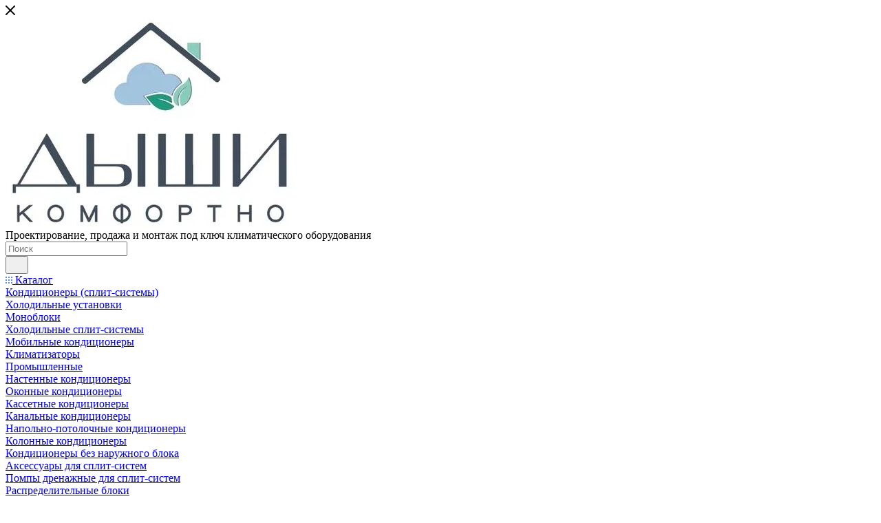

--- FILE ---
content_type: text/html; charset=UTF-8
request_url: https://cc-online.ru/projects/kafe-i-restorany/vasilisy-kozhinoy-vl-1-kafe/
body_size: 69212
content:
<!DOCTYPE html>
<html xmlns="http://www.w3.org/1999/xhtml" xml:lang="ru" lang="ru"  >
<head>
	<title>Система вентиляции и кондиционирования в кафе, ул. Василисы Кожиной вл 1, Кафе</title>
	<meta name="viewport" content="initial-scale=1.0, width=device-width, maximum-scale=1" />
	<meta name="HandheldFriendly" content="true" />
	<meta name="yes" content="yes" />
	<meta name="apple-mobile-web-app-status-bar-style" content="black" />
	<meta name="SKYPE_TOOLBAR" content="SKYPE_TOOLBAR_PARSER_COMPATIBLE" />
	<meta http-equiv="Content-Type" content="text/html; charset=UTF-8" />
<meta name="keywords" content="система вентиляции и кондиционирования в кафе, ул. василисы кожиной вл 1, кафе" />
<meta name="description" content="Система вентиляции и кондиционирования в кафе, ул. Василисы Кожиной вл 1, Кафе климатического оборудования в Москве, Сделаем услугу качественно и в срок! Обращайтесь в нашу компанию Дыши Комфортно. На рынке уже более 12-ти лет!" />
<link href="/bitrix/css/aspro.max/notice.min.css?16732626812876"  rel="stylesheet" />
<link href="/bitrix/cache/css/s1/aspro_max/page_442084fb6f268f7eb9048f6ca0fc47e6/page_442084fb6f268f7eb9048f6ca0fc47e6_v1.css?1739786546156144"  rel="stylesheet" />
<link href="/bitrix/cache/css/s1/aspro_max/template_6213bb4ee0d37a5b47c8233d8a502f39/template_6213bb4ee0d37a5b47c8233d8a502f39_v1.css?17397864481332301"  data-template-style="true" rel="stylesheet" />
<script>if(!window.BX)window.BX={};if(!window.BX.message)window.BX.message=function(mess){if(typeof mess==='object'){for(let i in mess) {BX.message[i]=mess[i];} return true;}};</script>
<script>(window.BX||top.BX).message({'JS_CORE_LOADING':'Загрузка...','JS_CORE_NO_DATA':'- Нет данных -','JS_CORE_WINDOW_CLOSE':'Закрыть','JS_CORE_WINDOW_EXPAND':'Развернуть','JS_CORE_WINDOW_NARROW':'Свернуть в окно','JS_CORE_WINDOW_SAVE':'Сохранить','JS_CORE_WINDOW_CANCEL':'Отменить','JS_CORE_WINDOW_CONTINUE':'Продолжить','JS_CORE_H':'ч','JS_CORE_M':'м','JS_CORE_S':'с','JSADM_AI_HIDE_EXTRA':'Скрыть лишние','JSADM_AI_ALL_NOTIF':'Показать все','JSADM_AUTH_REQ':'Требуется авторизация!','JS_CORE_WINDOW_AUTH':'Войти','JS_CORE_IMAGE_FULL':'Полный размер'});</script>
<script src="/bitrix/js/main/core/core.js?1674164148487984"></script>
<script>BX.setJSList(['/bitrix/js/main/core/core_ajax.js','/bitrix/js/main/core/core_promise.js','/bitrix/js/main/polyfill/promise/js/promise.js','/bitrix/js/main/loadext/loadext.js','/bitrix/js/main/loadext/extension.js','/bitrix/js/main/polyfill/promise/js/promise.js','/bitrix/js/main/polyfill/find/js/find.js','/bitrix/js/main/polyfill/includes/js/includes.js','/bitrix/js/main/polyfill/matches/js/matches.js','/bitrix/js/ui/polyfill/closest/js/closest.js','/bitrix/js/main/polyfill/fill/main.polyfill.fill.js','/bitrix/js/main/polyfill/find/js/find.js','/bitrix/js/main/polyfill/matches/js/matches.js','/bitrix/js/main/polyfill/core/dist/polyfill.bundle.js','/bitrix/js/main/core/core.js','/bitrix/js/main/polyfill/intersectionobserver/js/intersectionobserver.js','/bitrix/js/main/lazyload/dist/lazyload.bundle.js','/bitrix/js/main/polyfill/core/dist/polyfill.bundle.js','/bitrix/js/main/parambag/dist/parambag.bundle.js']);
</script>
<script>(window.BX||top.BX).message({'pull_server_enabled':'Y','pull_config_timestamp':'0','pull_guest_mode':'N','pull_guest_user_id':'0'});(window.BX||top.BX).message({'PULL_OLD_REVISION':'Для продолжения корректной работы с сайтом необходимо перезагрузить страницу.'});</script>
<script>(window.BX||top.BX).message({'NOTICE_ADDED2CART':'В корзине','NOTICE_CLOSE':'Закрыть','NOTICE_MORE':'и ещё #COUNT# #PRODUCTS#','NOTICE_PRODUCT0':'товаров','NOTICE_PRODUCT1':'товар','NOTICE_PRODUCT2':'товара','NOTICE_ADDED2DELAY':'В отложенных','NOTICE_ADDED2COMPARE':'В сравнении'});</script>
<script>(window.BX||top.BX).message({'CT_BST_SEARCH_BUTTON2':'Найти','SEARCH_IN_SITE_FULL':'По всему сайту','SEARCH_IN_SITE':'Везде','SEARCH_IN_CATALOG_FULL':'По каталогу','SEARCH_IN_CATALOG':'Каталог'});</script>
<script>(window.BX||top.BX).message({'LANGUAGE_ID':'ru','FORMAT_DATE':'DD.MM.YYYY','FORMAT_DATETIME':'DD.MM.YYYY HH:MI:SS','COOKIE_PREFIX':'BITRIX_SM','SERVER_TZ_OFFSET':'10800','UTF_MODE':'Y','SITE_ID':'s1','SITE_DIR':'/','USER_ID':'','SERVER_TIME':'1762743718','USER_TZ_OFFSET':'0','USER_TZ_AUTO':'Y','bitrix_sessid':'3140497a7b10e0293cf2c89be6ecf0f3'});</script>

<script src="/bitrix/js/pull/protobuf/protobuf.min.js?167326267676433"></script>
<script src="/bitrix/js/pull/protobuf/model.min.js?167326267614190"></script>
<script src="/bitrix/js/rest/client/rest.client.min.js?16732626769240"></script>
<script src="/bitrix/js/pull/client/pull.client.min.js?167416414948293"></script>
<script src="/bitrix/js/main/ajax.min.js?167326267422194"></script>
<script src="/bitrix/js/aspro.max/notice.min.js?167326267714243"></script>
<script src="/bitrix/js/currency/currency-core/dist/currency-core.bundle.min.js?16732626752842"></script>
<script src="/bitrix/js/currency/core_currency.min.js?1673262675833"></script>
<script>BX.setJSList(['/bitrix/templates/aspro_max/components/bitrix/news/projects/script.js','/bitrix/templates/aspro_max/components/bitrix/news.detail/news/script.js','/bitrix/templates/aspro_max/js/jquery.fancybox.min.js','/bitrix/templates/aspro_max/vendor/js/carousel/owl/owl.carousel.min.js','/bitrix/templates/aspro_max/js/slider.swiper.min.js','/bitrix/templates/aspro_max/vendor/js/carousel/swiper/swiper-bundle.min.js','/bitrix/templates/aspro_max/js/observer.js','/bitrix/templates/aspro_max/js/jquery.actual.min.js','/bitrix/templates/aspro_max/js/jqModal.js','/bitrix/templates/aspro_max/vendor/js/bootstrap.js','/bitrix/templates/aspro_max/vendor/js/jquery.appear.js','/bitrix/templates/aspro_max/vendor/js/ripple.js','/bitrix/templates/aspro_max/vendor/js/velocity/velocity.js','/bitrix/templates/aspro_max/vendor/js/velocity/velocity.ui.js','/bitrix/templates/aspro_max/js/browser.js','/bitrix/templates/aspro_max/js/jquery.uniform.min.js','/bitrix/templates/aspro_max/vendor/js/sticky-sidebar.js','/bitrix/templates/aspro_max/js/jquery.validate.min.js','/bitrix/templates/aspro_max/js/jquery.inputmask.bundle.min.js','/bitrix/templates/aspro_max/js/jquery.easing.1.3.js','/bitrix/templates/aspro_max/js/equalize.min.js','/bitrix/templates/aspro_max/js/jquery.alphanumeric.js','/bitrix/templates/aspro_max/js/jquery.cookie.js','/bitrix/templates/aspro_max/js/jquery.plugin.min.js','/bitrix/templates/aspro_max/js/jquery.countdown.min.js','/bitrix/templates/aspro_max/js/jquery.countdown-ru.js','/bitrix/templates/aspro_max/js/jquery.ikSelect.js','/bitrix/templates/aspro_max/js/jquery.mobile.custom.touch.min.js','/bitrix/templates/aspro_max/js/jquery.dotdotdot.js','/bitrix/templates/aspro_max/js/rating_likes.js','/bitrix/templates/aspro_max/js/buy_services.js','/bitrix/templates/aspro_max/js/mobile.js','/bitrix/templates/aspro_max/js/jquery.mousewheel.min.js','/bitrix/templates/aspro_max/js/jquery.mCustomScrollbar.js','/bitrix/templates/aspro_max/js/scrollTabs.js','/bitrix/templates/aspro_max/js/main.js','/bitrix/templates/aspro_max/js/blocks/blocks.js','/bitrix/components/bitrix/search.title/script.js','/bitrix/templates/aspro_max/components/bitrix/search.title/mega_menu/script.js','/bitrix/templates/aspro_max/js/searchtitle.js','/bitrix/templates/aspro_max/components/bitrix/menu/menu_in_burger/script.js','/bitrix/templates/aspro_max/components/bitrix/search.title/corp/script.js','/bitrix/templates/aspro_max/components/bitrix/menu/left_catalog/script.js','/bitrix/templates/aspro_max/components/bitrix/menu/top/script.js','/bitrix/templates/aspro_max/components/bitrix/news.list/banners/script.js','/bitrix/components/aspro/marketing.popup.max/templates/.default/script.js','/bitrix/templates/aspro_max/components/bitrix/search.title/fixed/script.js','/bitrix/templates/aspro_max/js/custom.js','/bitrix/templates/aspro_max/components/aspro/regionality.list.max/popup_regions/script.js']);</script>
<script>BX.setCSSList(['/bitrix/templates/aspro_max/components/bitrix/news/projects/style.css','/bitrix/templates/aspro_max/css/animation/animate.min.css','/bitrix/templates/aspro_max/css/animation/animation_ext.css','/bitrix/templates/aspro_max/components/bitrix/news.detail/news/style.css','/bitrix/templates/aspro_max/css/jquery.fancybox.min.css','/bitrix/templates/aspro_max/vendor/css/carousel/owl/owl.carousel.min.css','/bitrix/templates/aspro_max/vendor/css/carousel/owl/owl.theme.default.min.css','/bitrix/templates/aspro_max/vendor/css/carousel/swiper/swiper-bundle.min.css','/bitrix/templates/aspro_max/css/slider.swiper.min.css','/bitrix/templates/aspro_max/css/main_slider.min.css','/bitrix/templates/aspro_max/css/fonts/montserrat/css/montserrat.min.css','/bitrix/templates/aspro_max/css/blocks/dark-light-theme.css','/bitrix/templates/aspro_max/css/colored.css','/bitrix/templates/aspro_max/vendor/css/bootstrap.css','/bitrix/templates/aspro_max/css/styles.css','/bitrix/templates/aspro_max/css/blocks/blocks.css','/bitrix/templates/aspro_max/css/blocks/common.blocks/bottom-icons-panel/bottom-icons-panel.css','/bitrix/templates/aspro_max/css/blocks/common.blocks/counter-state/counter-state.css','/bitrix/templates/aspro_max/css/banners.css','/bitrix/templates/aspro_max/css/menu.css','/bitrix/templates/aspro_max/css/catalog.css','/bitrix/templates/aspro_max/css/jquery.mCustomScrollbar.min.css','/bitrix/templates/aspro_max/vendor/css/ripple.css','/bitrix/templates/aspro_max/css/left_block_main_page.css','/bitrix/templates/aspro_max/css/stores.css','/bitrix/templates/aspro_max/css/yandex_map.css','/bitrix/templates/aspro_max/css/buy_services.css','/bitrix/templates/aspro_max/css/header_fixed.css','/bitrix/templates/aspro_max/ajax/ajax.css','/bitrix/templates/aspro_max/css/searchtitle.css','/bitrix/templates/aspro_max/css/blocks/line-block.min.css','/bitrix/templates/aspro_max/components/bitrix/menu/left_catalog/style.css','/bitrix/templates/aspro_max/components/bitrix/menu/top/style.css','/bitrix/templates/aspro_max/components/bitrix/breadcrumb/main/style.css','/bitrix/templates/aspro_max/components/bitrix/menu/left_menu/style.css','/bitrix/templates/aspro_max/css/footer.css','/bitrix/components/aspro/marketing.popup.max/templates/.default/style.css','/bitrix/templates/aspro_max/css/header28.css','/bitrix/templates/aspro_max/styles.css','/bitrix/templates/aspro_max/template_styles.css','/bitrix/templates/aspro_max/css/header.css','/bitrix/templates/aspro_max/css/media.css','/bitrix/templates/aspro_max/css/h1-medium.css','/bitrix/templates/aspro_max/themes/10/theme.css','/bitrix/templates/aspro_max/css/widths/width-2.css','/bitrix/templates/aspro_max/css/fonts/font-10.css','/bitrix/templates/aspro_max/css/custom.css']);</script>
<script>
					(function () {
						"use strict";
						var counter = function ()
						{
							var cookie = (function (name) {
								var parts = ("; " + document.cookie).split("; " + name + "=");
								if (parts.length == 2) {
									try {return JSON.parse(decodeURIComponent(parts.pop().split(";").shift()));}
									catch (e) {}
								}
							})("BITRIX_CONVERSION_CONTEXT_s1");
							if (cookie && cookie.EXPIRE >= BX.message("SERVER_TIME"))
								return;
							var request = new XMLHttpRequest();
							request.open("POST", "/bitrix/tools/conversion/ajax_counter.php", true);
							request.setRequestHeader("Content-type", "application/x-www-form-urlencoded");
							request.send(
								"SITE_ID="+encodeURIComponent("s1")+
								"&sessid="+encodeURIComponent(BX.bitrix_sessid())+
								"&HTTP_REFERER="+encodeURIComponent(document.referrer)
							);
						};
						if (window.frameRequestStart === true)
							BX.addCustomEvent("onFrameDataReceived", counter);
						else
							BX.ready(counter);
					})();
				</script>
<script>BX.message({'PHONE':'Телефон','FAST_VIEW':'Быстрый просмотр','TABLES_SIZE_TITLE':'Подбор размера','SOCIAL':'Социальные сети','DESCRIPTION':'Описание магазина','ITEMS':'Товары','LOGO':'Логотип','REGISTER_INCLUDE_AREA':'Текст о регистрации','AUTH_INCLUDE_AREA':'Текст об авторизации','FRONT_IMG':'Изображение компании','EMPTY_CART':'пуста','CATALOG_VIEW_MORE':'... Показать все','CATALOG_VIEW_LESS':'... Свернуть','JS_REQUIRED':'Заполните это поле','JS_FORMAT':'Неверный формат','JS_FILE_EXT':'Недопустимое расширение файла','JS_PASSWORD_COPY':'Пароли не совпадают','JS_PASSWORD_LENGTH':'Минимум 6 символов','JS_ERROR':'Неверно заполнено поле','JS_FILE_SIZE':'Максимальный размер 5мб','JS_FILE_BUTTON_NAME':'Выберите файл','JS_FILE_DEFAULT':'Прикрепите файл','JS_DATE':'Некорректная дата','JS_DATETIME':'Некорректная дата/время','JS_REQUIRED_LICENSES':'Согласитесь с условиями','JS_REQUIRED_OFFER':'Согласитесь с условиями','LICENSE_PROP':'Согласие на обработку персональных данных','LOGIN_LEN':'Введите минимум {0} символа','FANCY_CLOSE':'Закрыть','FANCY_NEXT':'Следующий','FANCY_PREV':'Предыдущий','TOP_AUTH_REGISTER':'Регистрация','CALLBACK':'Заказать звонок','ASK':'Задать вопрос','REVIEW':'Оставить отзыв','S_CALLBACK':'Заказать звонок','UNTIL_AKC':'До конца акции','TITLE_QUANTITY_BLOCK':'Остаток','TITLE_QUANTITY':'шт','TOTAL_SUMM_ITEM':'Общая стоимость ','SUBSCRIBE_SUCCESS':'Вы успешно подписались','RECAPTCHA_TEXT':'Подтвердите, что вы не робот','JS_RECAPTCHA_ERROR':'Пройдите проверку','COUNTDOWN_SEC':'сек','COUNTDOWN_MIN':'мин','COUNTDOWN_HOUR':'час','COUNTDOWN_DAY0':'дн','COUNTDOWN_DAY1':'дн','COUNTDOWN_DAY2':'дн','COUNTDOWN_WEAK0':'Недель','COUNTDOWN_WEAK1':'Неделя','COUNTDOWN_WEAK2':'Недели','COUNTDOWN_MONTH0':'Месяцев','COUNTDOWN_MONTH1':'Месяц','COUNTDOWN_MONTH2':'Месяца','COUNTDOWN_YEAR0':'Лет','COUNTDOWN_YEAR1':'Год','COUNTDOWN_YEAR2':'Года','COUNTDOWN_COMPACT_SEC':'с','COUNTDOWN_COMPACT_MIN':'м','COUNTDOWN_COMPACT_HOUR':'ч','COUNTDOWN_COMPACT_DAY':'д','COUNTDOWN_COMPACT_WEAK':'н','COUNTDOWN_COMPACT_MONTH':'м','COUNTDOWN_COMPACT_YEAR0':'л','COUNTDOWN_COMPACT_YEAR1':'г','CATALOG_PARTIAL_BASKET_PROPERTIES_ERROR':'Заполнены не все свойства у добавляемого товара','CATALOG_EMPTY_BASKET_PROPERTIES_ERROR':'Выберите свойства товара, добавляемые в корзину в параметрах компонента','CATALOG_ELEMENT_NOT_FOUND':'Элемент не найден','ERROR_ADD2BASKET':'Ошибка добавления товара в корзину','CATALOG_SUCCESSFUL_ADD_TO_BASKET':'Успешное добавление товара в корзину','ERROR_BASKET_TITLE':'Ошибка корзины','ERROR_BASKET_PROP_TITLE':'Выберите свойства, добавляемые в корзину','ERROR_BASKET_BUTTON':'Выбрать','BASKET_TOP':'Корзина в шапке','ERROR_ADD_DELAY_ITEM':'Ошибка отложенной корзины','VIEWED_TITLE':'Ранее вы смотрели','VIEWED_BEFORE':'Ранее вы смотрели','BEST_TITLE':'Лучшие предложения','CT_BST_SEARCH_BUTTON':'Поиск','CT_BST_SEARCH2_BUTTON':'Найти','BASKET_PRINT_BUTTON':'Распечатать','BASKET_CLEAR_ALL_BUTTON':'Очистить','BASKET_QUICK_ORDER_BUTTON':'Быстрый заказ','BASKET_CONTINUE_BUTTON':'Продолжить покупки','BASKET_ORDER_BUTTON':'Оформить заказ','SHARE_BUTTON':'Поделиться','BASKET_CHANGE_TITLE':'Ваш заказ','BASKET_CHANGE_LINK':'Изменить','MORE_INFO_SKU':'Купить','FROM':'от','BEFORE':'до','TITLE_BLOCK_VIEWED_NAME':'Ранее вы смотрели','T_BASKET':'Корзина','FILTER_EXPAND_VALUES':'Показать все','FILTER_HIDE_VALUES':'Свернуть','FULL_ORDER':'Полный заказ','CUSTOM_COLOR_CHOOSE':'Выбрать','CUSTOM_COLOR_CANCEL':'Отмена','S_MOBILE_MENU':'Меню','MAX_T_MENU_BACK':'Назад','MAX_T_MENU_CALLBACK':'Обратная связь','MAX_T_MENU_CONTACTS_TITLE':'Будьте на связи','SEARCH_TITLE':'Поиск','SOCIAL_TITLE':'Оставайтесь на связи','HEADER_SCHEDULE':'Время работы','SEO_TEXT':'SEO описание','COMPANY_IMG':'Картинка компании','COMPANY_TEXT':'Описание компании','CONFIG_SAVE_SUCCESS':'Настройки сохранены','CONFIG_SAVE_FAIL':'Ошибка сохранения настроек','ITEM_ECONOMY':'Экономия','ITEM_ARTICLE':'Артикул: ','JS_FORMAT_ORDER':'имеет неверный формат','JS_BASKET_COUNT_TITLE':'В корзине товаров на SUMM','POPUP_VIDEO':'Видео','POPUP_GIFT_TEXT':'Нашли что-то особенное? Намекните другу о подарке!','ORDER_FIO_LABEL':'Ф.И.О.','ORDER_PHONE_LABEL':'Телефон','ORDER_REGISTER_BUTTON':'Регистрация','PRICES_TYPE':'Варианты цен','FILTER_HELPER_VALUES':' знач.','SHOW_MORE_SCU_MAIN':'Еще #COUNT#','SHOW_MORE_SCU_1':'предложение','SHOW_MORE_SCU_2':'предложения','SHOW_MORE_SCU_3':'предложений','PARENT_ITEM_NOT_FOUND':'Не найден основной товар для услуги в корзине. Обновите страницу и попробуйте снова.'})</script>
<meta name="theme-color" content="#12b2e7">
<style>:root{--theme-base-color: #12b2e7;--theme-base-opacity-color: #12b2e71a;--theme-base-color-hue:195;--theme-base-color-saturation:86%;--theme-base-color-lightness:49%;}</style>
<style>html {--theme-page-width: 1500px;--theme-page-width-padding: 32px}</style>
<script data-skip-moving="true">window.lazySizesConfig = window.lazySizesConfig || {};lazySizesConfig.loadMode = 1;lazySizesConfig.expand = 200;lazySizesConfig.expFactor = 1;lazySizesConfig.hFac = 0.1;window.lazySizesConfig.lazyClass = "lazy";</script>
<script src="/bitrix/templates/aspro_max/js/lazysizes.min.js" data-skip-moving="true" defer=""></script>
<script src="/bitrix/templates/aspro_max/js/ls.unveilhooks.min.js" data-skip-moving="true" defer=""></script>
<link href="/bitrix/templates/aspro_max/css/print.min.css?167326267421745" data-template-style="true" rel="stylesheet" media="print">
					<script data-skip-moving="true" src="/bitrix/js/aspro.max/jquery-2.1.3.min.js"></script>
					<script data-skip-moving="true" src="/bitrix/templates/aspro_max/js/speed.min.js?=1673262673"></script>
<link rel="shortcut icon" href="/favicon.ico" type="image/x-icon" />
<link rel="alternate" media="only screen and (max-width: 640px)" href="https://cc-online.ru/projects/kafe-i-restorany/vasilisy-kozhinoy-vl-1-kafe/"/>
<meta property="og:description" content="Система вентиляции и кондиционирования в кафе, ул. Василисы Кожиной вл 1, Кафе климатического оборудования в Москве, Сделаем услугу качественно и в срок! Обращайтесь в нашу компанию Дыши Комфортно. На рынке уже более 12-ти лет!" />
<meta property="og:image" content="https://cc-online.ru:443/upload/iblock/295/4qlo6jnolckm9h2zo30uwkky7sndv452.jpg" />
<link rel="image_src" href="https://cc-online.ru:443/upload/iblock/295/4qlo6jnolckm9h2zo30uwkky7sndv452.jpg"  />
<meta property="og:title" content="Система вентиляции и кондиционирования в кафе, ул. Василисы Кожиной вл 1, Кафе" />
<meta property="og:type" content="website" />
<meta property="og:url" content="https://cc-online.ru:443/projects/kafe-i-restorany/vasilisy-kozhinoy-vl-1-kafe/" />

<script  src="/bitrix/cache/js/s1/aspro_max/template_7f8265d086bb95c95cbc2abc00401531/template_7f8265d086bb95c95cbc2abc00401531_v1.js?1739786448718600"></script>
<script  src="/bitrix/cache/js/s1/aspro_max/page_d98b452fa31032b9d59451f14f4cc902/page_d98b452fa31032b9d59451f14f4cc902_v1.js?1739786546227583"></script>
<script  src="/bitrix/cache/js/s1/aspro_max/default_d1894e17af89b84d3825327c4ebbddee/default_d1894e17af89b84d3825327c4ebbddee_v1.js?17397864231673"></script>
<script>var _ba = _ba || []; _ba.push(["aid", "9c60df605b1bb40d02063c34d9411c7d"]); _ba.push(["host", "cc-online.ru"]); (function() {var ba = document.createElement("script"); ba.type = "text/javascript"; ba.async = true;ba.src = (document.location.protocol == "https:" ? "https://" : "http://") + "bitrix.info/ba.js";var s = document.getElementsByTagName("script")[0];s.parentNode.insertBefore(ba, s);})();</script>

			<script src="//code.jivo.ru/widget/ZD95Kt21uJ" async></script>
</head>
<body class=" site_s1  sticky_menu fill_bg_n catalog-delayed-btn-Y theme-light" id="main" data-site="/">
		
	<div id="panel"></div>
	
				<!--'start_frame_cache_basketitems-component-block'-->												<div id="ajax_basket"></div>
					<!--'end_frame_cache_basketitems-component-block'-->						<div class="cd-modal-bg"></div>
		<script data-skip-moving="true">var solutionName = 'arMaxOptions';</script>
		<script src="/bitrix/templates/aspro_max/js/setTheme.php?site_id=s1&site_dir=/" data-skip-moving="true"></script>
		<script>window.onload=function(){window.basketJSParams = window.basketJSParams || [];}
		BX.message({'MIN_ORDER_PRICE_TEXT':'<b>Минимальная сумма заказа #PRICE#<\/b><br/>Пожалуйста, добавьте еще товаров в корзину','LICENSES_TEXT':'Я согласен на <a href=\"/include/licenses_detail.php\" target=\"_blank\">обработку персональных данных<\/a>','OFFER_TEXT':'Согласен с <a href=\"/include/offer_detail.php\" target=\"_blank\">предварительным договором<\/a>'});
		arAsproOptions.PAGES.FRONT_PAGE = window[solutionName].PAGES.FRONT_PAGE = "";arAsproOptions.PAGES.BASKET_PAGE = window[solutionName].PAGES.BASKET_PAGE = "";arAsproOptions.PAGES.ORDER_PAGE = window[solutionName].PAGES.ORDER_PAGE = "";arAsproOptions.PAGES.PERSONAL_PAGE = window[solutionName].PAGES.PERSONAL_PAGE = "";arAsproOptions.PAGES.CATALOG_PAGE = window[solutionName].PAGES.CATALOG_PAGE = "";</script>
		<div class="wrapper1  header_bgcolored long_header2 wides_menu smalls big_header sticky_menu with_left_block  basket_normal basket_fill_WHITE side_RIGHT block_side_NORMAL catalog_icons_Y banner_auto with_fast_view mheader-v4 header-v28 header-font-lower_N regions_Y title_position_LEFT fill_ footer-v2 front-vindex1 mfixed_Y mfixed_view_always title-v1 lazy_Y with_phones compact-catalog dark-hover-overlay normal-catalog-img landing-slider big-banners-mobile-slider bottom-icons-panel-Y compact-breadcrumbs-N catalog-delayed-btn-Y  ">

<div class="mega_fixed_menu scrollblock">
	<div class="maxwidth-theme">
		<svg class="svg svg-close" width="14" height="14" viewBox="0 0 14 14">
		  <path data-name="Rounded Rectangle 568 copy 16" d="M1009.4,953l5.32,5.315a0.987,0.987,0,0,1,0,1.4,1,1,0,0,1-1.41,0L1008,954.4l-5.32,5.315a0.991,0.991,0,0,1-1.4-1.4L1006.6,953l-5.32-5.315a0.991,0.991,0,0,1,1.4-1.4l5.32,5.315,5.31-5.315a1,1,0,0,1,1.41,0,0.987,0.987,0,0,1,0,1.4Z" transform="translate(-1001 -946)"></path>
		</svg>
		<i class="svg svg-close mask arrow"></i>
		<div class="row">
			<div class="col-md-9">
				<div class="left_menu_block">
					<div class="logo_block flexbox flexbox--row align-items-normal">
						<div class="logo colored">
							<a href="/"><img src="/upload/CMax/347/n7giftlann8z20o6thnexqpko6qn17jh.jpg" alt="Сайт по умолчанию" title="Сайт по умолчанию" data-src="" /></a>						</div>
						<div class="top-description addr">
							Проектирование, продажа и монтаж под ключ климатического оборудования						</div>
					</div>
					<div class="search_block">
						<div class="search_wrap">
							<div class="search-block">
									<div class="search-wrapper">
		<div id="title-search_mega_menu">
			<form action="/catalog/" class="search">
				<div class="search-input-div">
					<input class="search-input" id="title-search-input_mega_menu" type="text" name="q" value="" placeholder="Поиск" size="20" maxlength="50" autocomplete="off" />
				</div>
				<div class="search-button-div">
					<button class="btn btn-search" type="submit" name="s" value="Найти"><i class="svg inline search2 " aria-hidden="true"><svg width="17" height="17"><use xlink:href="/bitrix/templates/aspro_max/images/svg/header_icons_srite.svg#search"></use></svg></i></button>
					
					<span class="close-block inline-search-hide"><span class="svg svg-close close-icons"></span></span>
				</div>
			</form>
		</div>
	</div>
<script>
	var jsControl = new JCTitleSearch3({
		//'WAIT_IMAGE': '/bitrix/themes/.default/images/wait.gif',
		'AJAX_PAGE' : '/projects/kafe-i-restorany/vasilisy-kozhinoy-vl-1-kafe/',
		'CONTAINER_ID': 'title-search_mega_menu',
		'INPUT_ID': 'title-search-input_mega_menu',
		'INPUT_ID_TMP': 'title-search-input_mega_menu',
		'MIN_QUERY_LEN': 2
	});
</script>							</div>
						</div>
					</div>
										<!-- noindex -->

	<div class="burger_menu_wrapper">
		
			<div class="top_link_wrapper">
				<div class="menu-item dropdown catalog wide_menu  ">
					<div class="wrap">
						<a class="dropdown-toggle" href="/catalog/">
							<div class="link-title color-theme-hover">
																	<i class="svg inline  svg-inline-icon_catalog" aria-hidden="true" ><svg xmlns="http://www.w3.org/2000/svg" width="10" height="10" viewBox="0 0 10 10"><path  data-name="Rounded Rectangle 969 copy 7" class="cls-1" d="M644,76a1,1,0,1,1-1,1A1,1,0,0,1,644,76Zm4,0a1,1,0,1,1-1,1A1,1,0,0,1,648,76Zm4,0a1,1,0,1,1-1,1A1,1,0,0,1,652,76Zm-8,4a1,1,0,1,1-1,1A1,1,0,0,1,644,80Zm4,0a1,1,0,1,1-1,1A1,1,0,0,1,648,80Zm4,0a1,1,0,1,1-1,1A1,1,0,0,1,652,80Zm-8,4a1,1,0,1,1-1,1A1,1,0,0,1,644,84Zm4,0a1,1,0,1,1-1,1A1,1,0,0,1,648,84Zm4,0a1,1,0,1,1-1,1A1,1,0,0,1,652,84Z" transform="translate(-643 -76)"/></svg></i>																Каталог							</div>
						</a>
													<span class="tail"></span>
							<div class="burger-dropdown-menu row">
								<div class="menu-wrapper" >
									
																														<div class="col-md-4 dropdown-submenu  has_img">
																						<a href="/catalog/split_sistemy/" class="color-theme-hover" title="Кондиционеры (сплит-системы)">
												<span class="name option-font-bold">Кондиционеры (сплит-системы)</span>
											</a>
																								<div class="burger-dropdown-menu toggle_menu">
																																									<div class="menu-item  dropdown-submenu ">
															<a href="/catalog/kholodilnye/" title="Холодильные установки">
																<span class="name color-theme-hover">Холодильные установки</span>
															</a>
																															<div class="burger-dropdown-menu with_padding">
																																			<div class="menu-item ">
																			<a href="/catalog/monobloki/" title="Моноблоки">
																				<span class="name color-theme-hover">Моноблоки</span>
																			</a>
																		</div>
																																			<div class="menu-item ">
																			<a href="/catalog/kholodilnye-split-sistemy/" title="Холодильные сплит-системы">
																				<span class="name color-theme-hover">Холодильные сплит-системы</span>
																			</a>
																		</div>
																																	</div>
																													</div>
																																									<div class="menu-item  dropdown-submenu ">
															<a href="/catalog/mobilnye_konditsionery/" title="Мобильные кондиционеры">
																<span class="name color-theme-hover">Мобильные кондиционеры</span>
															</a>
																															<div class="burger-dropdown-menu with_padding">
																																			<div class="menu-item ">
																			<a href="/catalog/klimatizatory/" title="Климатизаторы">
																				<span class="name color-theme-hover">Климатизаторы</span>
																			</a>
																		</div>
																																			<div class="menu-item ">
																			<a href="/catalog/promyshlennye/" title="Промышленные">
																				<span class="name color-theme-hover">Промышленные</span>
																			</a>
																		</div>
																																	</div>
																													</div>
																																									<div class="menu-item   ">
															<a href="/catalog/nastennye_split_sistemy/" title="Настенные кондиционеры">
																<span class="name color-theme-hover">Настенные кондиционеры</span>
															</a>
																													</div>
																																									<div class="menu-item   ">
															<a href="/catalog/okonnye_konditsionery/" title="Оконные кондиционеры">
																<span class="name color-theme-hover">Оконные кондиционеры</span>
															</a>
																													</div>
																																									<div class="menu-item   ">
															<a href="/catalog/kassetnye_split_sistemy/" title="Кассетные кондиционеры">
																<span class="name color-theme-hover">Кассетные кондиционеры</span>
															</a>
																													</div>
																																									<div class="menu-item   ">
															<a href="/catalog/kanalnye_split_sistemy/" title="Канальные кондиционеры">
																<span class="name color-theme-hover">Канальные кондиционеры</span>
															</a>
																													</div>
																																									<div class="menu-item   ">
															<a href="/catalog/napolno_potolochnye_1/" title="Напольно-потолочные кондиционеры">
																<span class="name color-theme-hover">Напольно-потолочные кондиционеры</span>
															</a>
																													</div>
																																									<div class="menu-item   ">
															<a href="/catalog/kolonnye_split_sistemy/" title="Колонные кондиционеры">
																<span class="name color-theme-hover">Колонные кондиционеры</span>
															</a>
																													</div>
																																									<div class="menu-item   ">
															<a href="/catalog/bez_naruzhnogo_bloka/" title="Кондиционеры без наружного блока">
																<span class="name color-theme-hover">Кондиционеры без наружного блока</span>
															</a>
																													</div>
																																									<div class="menu-item  dropdown-submenu ">
															<a href="/catalog/aksessuary/" title="Аксессуары для сплит-систем">
																<span class="name color-theme-hover">Аксессуары для сплит-систем</span>
															</a>
																															<div class="burger-dropdown-menu with_padding">
																																			<div class="menu-item ">
																			<a href="/catalog/pompy-drenazhnye/" title="Помпы дренажные для сплит-систем">
																				<span class="name color-theme-hover">Помпы дренажные для сплит-систем</span>
																			</a>
																		</div>
																																			<div class="menu-item ">
																			<a href="/catalog/raspredelitelnye-bloki/" title="Распределительные блоки">
																				<span class="name color-theme-hover">Распределительные блоки</span>
																			</a>
																		</div>
																																			<div class="menu-item ">
																			<a href="/catalog/wi-fi-moduli/" title="Wi-Fi модули для сплит-систем">
																				<span class="name color-theme-hover">Wi-Fi модули для сплит-систем</span>
																			</a>
																		</div>
																																			<div class="menu-item ">
																			<a href="/catalog/pulty-du/" title="Пульты ДУ для сплит-систем">
																				<span class="name color-theme-hover">Пульты ДУ для сплит-систем</span>
																			</a>
																		</div>
																																			<div class="menu-item ">
																			<a href="/catalog/termostaty/" title="Термостаты для сплит-систем">
																				<span class="name color-theme-hover">Термостаты для сплит-систем</span>
																			</a>
																		</div>
																																			<div class="menu-item ">
																			<a href="/catalog/pulty-upravleniya/" title="Пульты управления для сплит-систем">
																				<span class="name color-theme-hover">Пульты управления для сплит-систем</span>
																			</a>
																		</div>
																																	</div>
																													</div>
																									</div>
																					</div>
									
																														<div class="col-md-4 dropdown-submenu  has_img">
																						<a href="/catalog/sistemy_ventilyatsii_vozdukha/" class="color-theme-hover" title="Системы вентиляции воздуха">
												<span class="name option-font-bold">Системы вентиляции воздуха</span>
											</a>
																								<div class="burger-dropdown-menu toggle_menu">
																																									<div class="menu-item  dropdown-submenu ">
															<a href="/catalog/ventilyatory/" title="Вентиляторы">
																<span class="name color-theme-hover">Вентиляторы</span>
															</a>
																															<div class="burger-dropdown-menu with_padding">
																																			<div class="menu-item ">
																			<a href="/catalog/promyshlennye2/" title="Промышленные вентиляторы">
																				<span class="name color-theme-hover">Промышленные вентиляторы</span>
																			</a>
																		</div>
																																			<div class="menu-item ">
																			<a href="/catalog/aksessuary2/" title="Аксессуары">
																				<span class="name color-theme-hover">Аксессуары</span>
																			</a>
																		</div>
																																	</div>
																													</div>
																																									<div class="menu-item  dropdown-submenu ">
															<a href="/catalog/ventilyatsionnye-ustanovki/" title="Вентиляционные установки">
																<span class="name color-theme-hover">Вентиляционные установки</span>
															</a>
																															<div class="burger-dropdown-menu with_padding">
																																			<div class="menu-item ">
																			<a href="/catalog/pritochnye_ustanovki/" title="Приточные установки">
																				<span class="name color-theme-hover">Приточные установки</span>
																			</a>
																		</div>
																																			<div class="menu-item ">
																			<a href="/catalog/pritochno_vytyazhnye_ustanovki/" title="Приточно-вытяжные">
																				<span class="name color-theme-hover">Приточно-вытяжные</span>
																			</a>
																		</div>
																																			<div class="menu-item ">
																			<a href="/catalog/bytovye-ustanovki/" title="Бытовые установки">
																				<span class="name color-theme-hover">Бытовые установки</span>
																			</a>
																		</div>
																																			<div class="menu-item ">
																			<a href="/catalog/vytyazhnye_ustanovki/" title="Вытяжные установки">
																				<span class="name color-theme-hover">Вытяжные установки</span>
																			</a>
																		</div>
																																	</div>
																													</div>
																																									<div class="menu-item  dropdown-submenu ">
															<a href="/catalog/avtomatika/" title="Автоматика">
																<span class="name color-theme-hover">Автоматика</span>
															</a>
																															<div class="burger-dropdown-menu with_padding">
																																			<div class="menu-item ">
																			<a href="/catalog/regulyatory-skorosti/" title="Регуляторы скорости">
																				<span class="name color-theme-hover">Регуляторы скорости</span>
																			</a>
																		</div>
																																			<div class="menu-item ">
																			<a href="/catalog/smesitelnye-uzly/" title="Смесительные узлы">
																				<span class="name color-theme-hover">Смесительные узлы</span>
																			</a>
																		</div>
																																			<div class="menu-item ">
																			<a href="/catalog/shchity-upravleniya/" title="Щиты управления">
																				<span class="name color-theme-hover">Щиты управления</span>
																			</a>
																		</div>
																																			<div class="menu-item ">
																			<a href="/catalog/kontrollery/" title="Контроллеры">
																				<span class="name color-theme-hover">Контроллеры</span>
																			</a>
																		</div>
																																			<div class="menu-item ">
																			<a href="/catalog/pulty-upravleniya2/" title="Пульты управления">
																				<span class="name color-theme-hover">Пульты управления</span>
																			</a>
																		</div>
																																			<div class="menu-item ">
																			<a href="/catalog/datchiki/" title="Датчики">
																				<span class="name color-theme-hover">Датчики</span>
																			</a>
																		</div>
																																			<div class="menu-item ">
																			<a href="/catalog/elektroprivody/" title="Электроприводы">
																				<span class="name color-theme-hover">Электроприводы</span>
																			</a>
																		</div>
																																	</div>
																													</div>
																									</div>
																					</div>
									
																														<div class="col-md-4 dropdown-submenu  has_img">
																						<a href="/catalog/teplovoe_oborudovanie/" class="color-theme-hover" title="Тепловое оборудование">
												<span class="name option-font-bold">Тепловое оборудование</span>
											</a>
																								<div class="burger-dropdown-menu toggle_menu">
																																									<div class="menu-item  dropdown-submenu ">
															<a href="/catalog/obogrevateli/" title="Обогреватели">
																<span class="name color-theme-hover">Обогреватели</span>
															</a>
																															<div class="burger-dropdown-menu with_padding">
																																			<div class="menu-item ">
																			<a href="/catalog/konvektory_elektricheskie/" title="Конвекторы электрические">
																				<span class="name color-theme-hover">Конвекторы электрические</span>
																			</a>
																		</div>
																																			<div class="menu-item ">
																			<a href="/catalog/infrakrasnye-obogrevateli/" title="Инфракрасные обогреватели">
																				<span class="name color-theme-hover">Инфракрасные обогреватели</span>
																			</a>
																		</div>
																																			<div class="menu-item ">
																			<a href="/catalog/teplovye_pushki/" title="Тепловые пушки">
																				<span class="name color-theme-hover">Тепловые пушки</span>
																			</a>
																		</div>
																																			<div class="menu-item ">
																			<a href="/catalog/teplovye_zavesy/" title="Тепловые завесы">
																				<span class="name color-theme-hover">Тепловые завесы</span>
																			</a>
																		</div>
																																			<div class="menu-item ">
																			<a href="/catalog/gazovye-obogrevateli/" title="Газовые обогреватели">
																				<span class="name color-theme-hover">Газовые обогреватели</span>
																			</a>
																		</div>
																																			<div class="menu-item ">
																			<a href="/catalog/teploventilyatory/" title="Тепловентиляторы">
																				<span class="name color-theme-hover">Тепловентиляторы</span>
																			</a>
																		</div>
																																			<div class="menu-item ">
																			<a href="/catalog/maslyanye-radiatory/" title="Масляные радиаторы">
																				<span class="name color-theme-hover">Масляные радиаторы</span>
																			</a>
																		</div>
																																			<div class="menu-item ">
																			<a href="/catalog/teplogeneratory/" title="Теплогенераторы">
																				<span class="name color-theme-hover">Теплогенераторы</span>
																			</a>
																		</div>
																																	</div>
																													</div>
																																									<div class="menu-item  dropdown-submenu ">
															<a href="/catalog/6-teplovye-nasosy/" title="Тепловые насосы">
																<span class="name color-theme-hover">Тепловые насосы</span>
															</a>
																															<div class="burger-dropdown-menu with_padding">
																																			<div class="menu-item ">
																			<a href="/catalog/vozdukh-vozdukh/" title="Воздух-Воздух">
																				<span class="name color-theme-hover">Воздух-Воздух</span>
																			</a>
																		</div>
																																			<div class="menu-item ">
																			<a href="/catalog/vozdukh-voda/" title="Воздух-Вода">
																				<span class="name color-theme-hover">Воздух-Вода</span>
																			</a>
																		</div>
																																			<div class="menu-item ">
																			<a href="/catalog/grunt-voda/" title="Грунт-Вода">
																				<span class="name color-theme-hover">Грунт-Вода</span>
																			</a>
																		</div>
																																			<div class="menu-item ">
																			<a href="/catalog/aksessuary16/" title="Аксессуары">
																				<span class="name color-theme-hover">Аксессуары</span>
																			</a>
																		</div>
																																	</div>
																													</div>
																									</div>
																					</div>
									
																														<div class="col-md-4 dropdown-submenu  has_img">
																						<a href="/catalog/osushiteli_vozdukha/" class="color-theme-hover" title="Осушители воздуха">
												<span class="name option-font-bold">Осушители воздуха</span>
											</a>
																								<div class="burger-dropdown-menu toggle_menu">
																																									<div class="menu-item   ">
															<a href="/catalog/bytovye_osushiteli_vozduha/" title="Бытовые осушители">
																<span class="name color-theme-hover">Бытовые осушители</span>
															</a>
																													</div>
																																									<div class="menu-item  dropdown-submenu ">
															<a href="/catalog/promyshlennye-osushiteli/" title="Промышленные осушители">
																<span class="name color-theme-hover">Промышленные осушители</span>
															</a>
																															<div class="burger-dropdown-menu with_padding">
																																			<div class="menu-item ">
																			<a href="/catalog/-30-litrov4/" title="&lt; 30 литров">
																				<span class="name color-theme-hover">&lt; 30 литров</span>
																			</a>
																		</div>
																																			<div class="menu-item ">
																			<a href="/catalog/50-litrov591/" title="50 литров">
																				<span class="name color-theme-hover">50 литров</span>
																			</a>
																		</div>
																																			<div class="menu-item ">
																			<a href="/catalog/70-litrov697/" title="70 литров">
																				<span class="name color-theme-hover">70 литров</span>
																			</a>
																		</div>
																																			<div class="menu-item ">
																			<a href="/catalog/80-litrov733/" title="80 литров">
																				<span class="name color-theme-hover">80 литров</span>
																			</a>
																		</div>
																																			<div class="menu-item ">
																			<a href="/catalog/90-litrov767/" title="90 литров">
																				<span class="name color-theme-hover">90 литров</span>
																			</a>
																		</div>
																																			<div class="menu-item ">
																			<a href="/catalog/100-litrov115/" title="100 литров">
																				<span class="name color-theme-hover">100 литров</span>
																			</a>
																		</div>
																																			<div class="menu-item ">
																			<a href="/catalog/-100-litrov9/" title="&gt; 100 литров">
																				<span class="name color-theme-hover">&gt; 100 литров</span>
																			</a>
																		</div>
																																			<div class="menu-item ">
																			<a href="/catalog/40-litrov524/" title="40 литров">
																				<span class="name color-theme-hover">40 литров</span>
																			</a>
																		</div>
																																			<div class="menu-item ">
																			<a href="/catalog/60-litrov658/" title="60 литров">
																				<span class="name color-theme-hover">60 литров</span>
																			</a>
																		</div>
																																	</div>
																													</div>
																									</div>
																					</div>
									
																														<div class="col-md-4 dropdown-submenu  has_img">
																						<a href="/catalog/ochistiteli_vozdukha/" class="color-theme-hover" title="Очистители воздуха">
												<span class="name option-font-bold">Очистители воздуха</span>
											</a>
																								<div class="burger-dropdown-menu toggle_menu">
																																									<div class="menu-item  dropdown-submenu ">
															<a href="/catalog/ochistiteli-vozdukha2/" title="Очистители воздуха">
																<span class="name color-theme-hover">Очистители воздуха</span>
															</a>
																															<div class="burger-dropdown-menu with_padding">
																																			<div class="menu-item ">
																			<a href="/catalog/ochistka-uvlazhnenie/" title="Очистка + Увлажнение">
																				<span class="name color-theme-hover">Очистка + Увлажнение</span>
																			</a>
																		</div>
																																			<div class="menu-item ">
																			<a href="/catalog/co-smennymi-filtrami/" title="Cо сменными фильтрами">
																				<span class="name color-theme-hover">Cо сменными фильтрами</span>
																			</a>
																		</div>
																																			<div class="menu-item ">
																			<a href="/catalog/bez-smennykh-filtrov/" title="Без сменных фильтров">
																				<span class="name color-theme-hover">Без сменных фильтров</span>
																			</a>
																		</div>
																																			<div class="menu-item ">
																			<a href="/catalog/filtry-i-aksessuary/" title="Фильтры и аксессуары">
																				<span class="name color-theme-hover">Фильтры и аксессуары</span>
																			</a>
																		</div>
																																	</div>
																													</div>
																																									<div class="menu-item  dropdown-submenu ">
															<a href="/catalog/ionizatory-vozdukha/" title="Ионизаторы воздуха">
																<span class="name color-theme-hover">Ионизаторы воздуха</span>
															</a>
																															<div class="burger-dropdown-menu with_padding">
																																			<div class="menu-item ">
																			<a href="/catalog/220-v366/" title="220 В">
																				<span class="name color-theme-hover">220 В</span>
																			</a>
																		</div>
																																			<div class="menu-item ">
																			<a href="/catalog/12-v165/" title="12 В">
																				<span class="name color-theme-hover">12 В</span>
																			</a>
																		</div>
																																			<div class="menu-item ">
																			<a href="/catalog/ot-batareyki/" title="От батарейки">
																				<span class="name color-theme-hover">От батарейки</span>
																			</a>
																		</div>
																																	</div>
																													</div>
																																									<div class="menu-item  dropdown-submenu ">
															<a href="/catalog/obezzarazhivateli/" title="Обеззараживатели">
																<span class="name color-theme-hover">Обеззараживатели</span>
															</a>
																															<div class="burger-dropdown-menu with_padding">
																																			<div class="menu-item ">
																			<a href="/catalog/retsirkulyatory/" title="Рециркуляторы">
																				<span class="name color-theme-hover">Рециркуляторы</span>
																			</a>
																		</div>
																																			<div class="menu-item ">
																			<a href="/catalog/ozonatory/" title="Озонаторы">
																				<span class="name color-theme-hover">Озонаторы</span>
																			</a>
																		</div>
																																			<div class="menu-item ">
																			<a href="/catalog/ustanovki-obezzarazhivaniya-vozdukha/" title="Установки обеззараживания воздуха">
																				<span class="name color-theme-hover">Установки обеззараживания воздуха</span>
																			</a>
																		</div>
																																			<div class="menu-item ">
																			<a href="/catalog/aksessuary17/" title="Аксессуары">
																				<span class="name color-theme-hover">Аксессуары</span>
																			</a>
																		</div>
																																	</div>
																													</div>
																									</div>
																					</div>
									
																														<div class="col-md-4 dropdown-submenu  has_img">
																						<a href="/catalog/uvlazhnenie_vozdukha/" class="color-theme-hover" title="Увлажнители воздуха">
												<span class="name option-font-bold">Увлажнители воздуха</span>
											</a>
																								<div class="burger-dropdown-menu toggle_menu">
																																									<div class="menu-item  dropdown-submenu ">
															<a href="/catalog/uvlazhniteli-vozdukha2/" title="Увлажнители">
																<span class="name color-theme-hover">Увлажнители</span>
															</a>
																															<div class="burger-dropdown-menu with_padding">
																																			<div class="menu-item ">
																			<a href="/catalog/ultrazvukovye2/" title="Ультразвуковые">
																				<span class="name color-theme-hover">Ультразвуковые</span>
																			</a>
																		</div>
																																			<div class="menu-item ">
																			<a href="/catalog/traditsionnye/" title="Традиционные">
																				<span class="name color-theme-hover">Традиционные</span>
																			</a>
																		</div>
																																			<div class="menu-item ">
																			<a href="/catalog/aroma-uvlazhniteli/" title="Арома-увлажнители">
																				<span class="name color-theme-hover">Арома-увлажнители</span>
																			</a>
																		</div>
																																			<div class="menu-item ">
																			<a href="/catalog/promyshlennye_uvlazhniteli_vozduha/" title="Промышленные">
																				<span class="name color-theme-hover">Промышленные</span>
																			</a>
																		</div>
																																	</div>
																													</div>
																																									<div class="menu-item   ">
															<a href="/catalog/moyki-vozdukha/" title="Мойки воздуха">
																<span class="name color-theme-hover">Мойки воздуха</span>
															</a>
																													</div>
																									</div>
																					</div>
									
																														<div class="col-md-4 dropdown-submenu  has_img">
																						<a href="/catalog/multi_split_sistemy/" class="color-theme-hover" title="Мульти сплит системы">
												<span class="name option-font-bold">Мульти сплит системы</span>
											</a>
																								<div class="burger-dropdown-menu toggle_menu">
																																									<div class="menu-item   ">
															<a href="/catalog/2-komnaty294/" title="2 комнаты">
																<span class="name color-theme-hover">2 комнаты</span>
															</a>
																													</div>
																																									<div class="menu-item   ">
															<a href="/catalog/3-komnaty411/" title="3 комнаты">
																<span class="name color-theme-hover">3 комнаты</span>
															</a>
																													</div>
																																									<div class="menu-item   ">
															<a href="/catalog/4-komnaty509/" title="4 комнаты">
																<span class="name color-theme-hover">4 комнаты</span>
															</a>
																													</div>
																																									<div class="menu-item   ">
															<a href="/catalog/5-komnat566/" title="5 комнат">
																<span class="name color-theme-hover">5 комнат</span>
															</a>
																													</div>
																																									<div class="menu-item   ">
															<a href="/catalog/do-8-komnat/" title="до 8 комнат">
																<span class="name color-theme-hover">до 8 комнат</span>
															</a>
																													</div>
																																									<div class="menu-item  dropdown-submenu ">
															<a href="/catalog/vnutrennie_bloki_multi_split_sistem/" title="Внутренние блоки мульти сплит систем">
																<span class="name color-theme-hover">Внутренние блоки мульти сплит систем</span>
															</a>
																															<div class="burger-dropdown-menu with_padding">
																																			<div class="menu-item ">
																			<a href="/catalog/nastennye2/" title="Настенные">
																				<span class="name color-theme-hover">Настенные</span>
																			</a>
																		</div>
																																			<div class="menu-item ">
																			<a href="/catalog/kassetnye2/" title="Кассетные">
																				<span class="name color-theme-hover">Кассетные</span>
																			</a>
																		</div>
																																			<div class="menu-item ">
																			<a href="/catalog/napolno-potolochnye2/" title="Напольно-потолочные">
																				<span class="name color-theme-hover">Напольно-потолочные</span>
																			</a>
																		</div>
																																			<div class="menu-item ">
																			<a href="/catalog/kolonnye3/" title="Колонные">
																				<span class="name color-theme-hover">Колонные</span>
																			</a>
																		</div>
																																			<div class="menu-item ">
																			<a href="/catalog/kanalnye2/" title="Канальные">
																				<span class="name color-theme-hover">Канальные</span>
																			</a>
																		</div>
																																	</div>
																													</div>
																									</div>
																					</div>
									
																														<div class="col-md-4 dropdown-submenu  has_img">
																						<a href="/catalog/sistemy_multizonalnogo_konditsionirovaniya/" class="color-theme-hover" title="VRV/VRF системы">
												<span class="name option-font-bold">VRV/VRF системы</span>
											</a>
																								<div class="burger-dropdown-menu toggle_menu">
																																									<div class="menu-item   ">
															<a href="/catalog/vneshnie_bloki_sistem_multizonalnogo_konditsionirovaniya/" title="Наружные блоки">
																<span class="name color-theme-hover">Наружные блоки</span>
															</a>
																													</div>
																																									<div class="menu-item   ">
															<a href="/catalog/nastennye/" title="Настенные ВРВ системы">
																<span class="name color-theme-hover">Настенные ВРВ системы</span>
															</a>
																													</div>
																																									<div class="menu-item   ">
															<a href="/catalog/kassetnye/" title="Кассетные ВРВ системы">
																<span class="name color-theme-hover">Кассетные ВРВ системы</span>
															</a>
																													</div>
																																									<div class="menu-item   ">
															<a href="/catalog/kanalnye/" title="Канальные ВРВ системы">
																<span class="name color-theme-hover">Канальные ВРВ системы</span>
															</a>
																													</div>
																																									<div class="menu-item   ">
															<a href="/catalog/napolno-potolochnye/" title="Напольно-потолочные ВРВ системы">
																<span class="name color-theme-hover">Напольно-потолочные ВРВ системы</span>
															</a>
																													</div>
																																									<div class="menu-item   ">
															<a href="/catalog/kolonnye2/" title="Колонные ВРВ системы">
																<span class="name color-theme-hover">Колонные ВРВ системы</span>
															</a>
																													</div>
																									</div>
																					</div>
									
																														<div class="col-md-4   has_img">
																						<a href="/catalog/kompressorno_kondensatornye_bloki/" class="color-theme-hover" title="Компрессорно-конденсаторные блоки">
												<span class="name option-font-bold">Компрессорно-конденсаторные блоки</span>
											</a>
																					</div>
									
																														<div class="col-md-4 dropdown-submenu  has_img">
																						<a href="/catalog/sistemy_chiller_fankoyl/" class="color-theme-hover" title="Системы чиллер-фанкойл">
												<span class="name option-font-bold">Системы чиллер-фанкойл</span>
											</a>
																								<div class="burger-dropdown-menu toggle_menu">
																																									<div class="menu-item  dropdown-submenu ">
															<a href="/catalog/fankoyly/" title="Фанкойлы">
																<span class="name color-theme-hover">Фанкойлы</span>
															</a>
																															<div class="burger-dropdown-menu with_padding">
																																			<div class="menu-item ">
																			<a href="/catalog/nastennye-fankoyly/" title="Настенные фанкойлы">
																				<span class="name color-theme-hover">Настенные фанкойлы</span>
																			</a>
																		</div>
																																			<div class="menu-item ">
																			<a href="/catalog/kassetnye-fankoyly/" title="Кассетные фанкойлы">
																				<span class="name color-theme-hover">Кассетные фанкойлы</span>
																			</a>
																		</div>
																																			<div class="menu-item ">
																			<a href="/catalog/kanalnye-fankoyly/" title="Канальные фанкойлы">
																				<span class="name color-theme-hover">Канальные фанкойлы</span>
																			</a>
																		</div>
																																			<div class="menu-item ">
																			<a href="/catalog/napolno-potolochnye-fankoyly/" title="Напольно-потолочные фанкойлы">
																				<span class="name color-theme-hover">Напольно-потолочные фанкойлы</span>
																			</a>
																		</div>
																																			<div class="menu-item ">
																			<a href="/catalog/aksessuary-dlya-fankoylov/" title="Аксессуары для фанкойлов">
																				<span class="name color-theme-hover">Аксессуары для фанкойлов</span>
																			</a>
																		</div>
																																	</div>
																													</div>
																																									<div class="menu-item  dropdown-submenu ">
															<a href="/catalog/chillery/" title="Чиллеры">
																<span class="name color-theme-hover">Чиллеры</span>
															</a>
																															<div class="burger-dropdown-menu with_padding">
																																			<div class="menu-item ">
																			<a href="/catalog/s-vozdushnym-okhlazhdeniem/" title="С воздушным охлаждением">
																				<span class="name color-theme-hover">С воздушным охлаждением</span>
																			</a>
																		</div>
																																			<div class="menu-item ">
																			<a href="/catalog/s-vodyanym-okhlazhdeniem/" title="С водяным охлаждением">
																				<span class="name color-theme-hover">С водяным охлаждением</span>
																			</a>
																		</div>
																																			<div class="menu-item ">
																			<a href="/catalog/s-vynosnym-kondensatorom/" title="С выносным конденсатором">
																				<span class="name color-theme-hover">С выносным конденсатором</span>
																			</a>
																		</div>
																																			<div class="menu-item ">
																			<a href="/catalog/reversivnye-chillery/" title="Реверсивные чиллеры">
																				<span class="name color-theme-hover">Реверсивные чиллеры</span>
																			</a>
																		</div>
																																			<div class="menu-item ">
																			<a href="/catalog/absorbtsionnye-chillery/" title="Абсорбционные чиллеры">
																				<span class="name color-theme-hover">Абсорбционные чиллеры</span>
																			</a>
																		</div>
																																	</div>
																													</div>
																									</div>
																					</div>
									
																														<div class="col-md-4   has_img">
																						<a href="/catalog/pretsizionnye_konditsionery/" class="color-theme-hover" title="Прецизионные кондиционеры">
												<span class="name option-font-bold">Прецизионные кондиционеры</span>
											</a>
																					</div>
																	</div>
							</div>
											</div>
				</div>
			</div>
					
		<div class="bottom_links_wrapper row">
								<div class="menu-item col-md-4 unvisible    ">
					<div class="wrap">
						<a class="" href="/services/">
							<div class="link-title color-theme-hover">
																Услуги							</div>
						</a>
											</div>
				</div>
								<div class="menu-item col-md-4 unvisible    ">
					<div class="wrap">
						<a class="" href="/sale/">
							<div class="link-title color-theme-hover">
																	<i class="svg inline  svg-inline-icon_discount" aria-hidden="true" ><svg xmlns="http://www.w3.org/2000/svg" width="9" height="12" viewBox="0 0 9 12"><path  data-name="Shape 943 copy 12" class="cls-1" d="M710,75l-7,7h3l-1,5,7-7h-3Z" transform="translate(-703 -75)"/></svg></i>																Акции							</div>
						</a>
											</div>
				</div>
								<div class="menu-item col-md-4 unvisible dropdown   ">
					<div class="wrap">
						<a class="dropdown-toggle" href="/help/">
							<div class="link-title color-theme-hover">
																Как купить							</div>
						</a>
													<span class="tail"></span>
							<div class="burger-dropdown-menu">
								<div class="menu-wrapper" >
									
																														<div class="  ">
																						<a href="/help/payment/" class="color-theme-hover" title="Условия оплаты">
												<span class="name option-font-bold">Условия оплаты</span>
											</a>
																					</div>
									
																														<div class="  ">
																						<a href="/help/delivery/" class="color-theme-hover" title="Условия доставки">
												<span class="name option-font-bold">Условия доставки</span>
											</a>
																					</div>
									
																														<div class="  ">
																						<a href="/help/warranty/" class="color-theme-hover" title="Гарантия на товар">
												<span class="name option-font-bold">Гарантия на товар</span>
											</a>
																					</div>
									
																														<div class="  ">
																						<a href="/obmen-i-vozvrat.php" class="color-theme-hover" title="Обмен и возврат">
												<span class="name option-font-bold">Обмен и возврат</span>
											</a>
																					</div>
									
																														<div class="  ">
																						<a href="/info/faq/" class="color-theme-hover" title="Вопрос-ответ">
												<span class="name option-font-bold">Вопрос-ответ</span>
											</a>
																					</div>
																	</div>
							</div>
											</div>
				</div>
								<div class="menu-item col-md-4 unvisible dropdown   ">
					<div class="wrap">
						<a class="dropdown-toggle" href="/company/">
							<div class="link-title color-theme-hover">
																Компания							</div>
						</a>
													<span class="tail"></span>
							<div class="burger-dropdown-menu">
								<div class="menu-wrapper" >
									
																														<div class="  ">
																						<a href="/company/index.php" class="color-theme-hover" title="О компании">
												<span class="name option-font-bold">О компании</span>
											</a>
																					</div>
									
																														<div class="  ">
																						<a href="/company/staff/" class="color-theme-hover" title="Команда">
												<span class="name option-font-bold">Команда</span>
											</a>
																					</div>
									
																														<div class="  ">
																						<a href="/contacts/" class="color-theme-hover" title="Контакты">
												<span class="name option-font-bold">Контакты</span>
											</a>
																					</div>
									
																														<div class="  ">
																						<a href="/info/requisites.php" class="color-theme-hover" title="Реквизиты">
												<span class="name option-font-bold">Реквизиты</span>
											</a>
																					</div>
									
																														<div class="  ">
																						<a href="/company/licenses/" class="color-theme-hover" title="Лицензии">
												<span class="name option-font-bold">Лицензии</span>
											</a>
																					</div>
									
																														<div class="  ">
																						<a href="/printsipy-i-missiya-kompanii.php" class="color-theme-hover" title="Принципы и миссия компании">
												<span class="name option-font-bold">Принципы и миссия компании</span>
											</a>
																					</div>
																	</div>
							</div>
											</div>
				</div>
								<div class="menu-item col-md-4 unvisible    ">
					<div class="wrap">
						<a class="" href="/contacts/">
							<div class="link-title color-theme-hover">
																Контакты							</div>
						</a>
											</div>
				</div>
								<div class="menu-item col-md-4 unvisible dropdown   ">
					<div class="wrap">
						<a class="dropdown-toggle" href="/presentations/">
							<div class="link-title color-theme-hover">
																Презентация							</div>
						</a>
													<span class="tail"></span>
							<div class="burger-dropdown-menu">
								<div class="menu-wrapper" >
									
																														<div class="  ">
																						<a href="/presentations/presentation.pdf" class="color-theme-hover" title="<b>Презентация для строителей</b>">
												<span class="name option-font-bold"><b>Презентация для строителей</b></span>
											</a>
																					</div>
									
																														<div class="  ">
																						<a href="/presentations/presentation3.pdf" class="color-theme-hover" title="<b>Презентация для дизайнеров</b>">
												<span class="name option-font-bold"><b>Презентация для дизайнеров</b></span>
											</a>
																					</div>
																	</div>
							</div>
											</div>
				</div>
					</div>

	</div>
					<!-- /noindex -->
														</div>
			</div>
			<div class="col-md-3">
				<div class="right_menu_block">
					<div class="contact_wrap">
						<div class="info">
							<div class="phone blocks">
								<div class="">
									<!--'start_frame_cache_header-allphones-block1'-->				<!--'end_frame_cache_header-allphones-block1'-->								</div>
								<div class="callback_wrap">
									<span class="callback-block animate-load font_upper colored" data-event="jqm" data-param-form_id="CALLBACK" data-name="callback">Заказать звонок</span>
								</div>
							</div>
							<div class="question_button_wrapper">
								<span class="btn btn-lg btn-transparent-border-color btn-wide animate-load colored_theme_hover_bg-el" data-event="jqm" data-param-form_id="ASK" data-name="ask">
									Задать вопрос								</span>
							</div>
							<div class="person_wrap">
		<!--'start_frame_cache_header-auth-block1'-->			<!-- noindex --><div class="auth_wr_inner "><a rel="nofollow" title="Мой кабинет" class="personal-link dark-color animate-load" data-event="jqm" data-param-backurl="/projects/kafe-i-restorany/vasilisy-kozhinoy-vl-1-kafe/" data-param-type="auth" data-name="auth" href="/personal/"><i class="svg inline svg-inline-cabinet big" aria-hidden="true"><svg width="18" height="18"><use xlink:href="/bitrix/templates/aspro_max/images/svg/header_icons_srite.svg#user"></use></svg></i><span class="wrap"><span class="name">Войти</span></span></a></div><!-- /noindex -->		<!--'end_frame_cache_header-auth-block1'-->
			<!--'start_frame_cache_mobile-basket-with-compare-block1'-->		<!-- noindex -->
					<div class="menu middle">
				<ul>
					<li class="counters">
						<a rel="nofollow" class="dark-color basket-link basket ready " href="/basket/">
							<i class="svg  svg-inline-basket" aria-hidden="true" ><svg class="" width="19" height="16" viewBox="0 0 19 16"><path data-name="Ellipse 2 copy 9" class="cls-1" d="M956.047,952.005l-0.939,1.009-11.394-.008-0.952-1-0.953-6h-2.857a0.862,0.862,0,0,1-.952-1,1.025,1.025,0,0,1,1.164-1h2.327c0.3,0,.6.006,0.6,0.006a1.208,1.208,0,0,1,1.336.918L943.817,947h12.23L957,948v1Zm-11.916-3,0.349,2h10.007l0.593-2Zm1.863,5a3,3,0,1,1-3,3A3,3,0,0,1,945.994,954.005ZM946,958a1,1,0,1,0-1-1A1,1,0,0,0,946,958Zm7.011-4a3,3,0,1,1-3,3A3,3,0,0,1,953.011,954.005ZM953,958a1,1,0,1,0-1-1A1,1,0,0,0,953,958Z" transform="translate(-938 -944)"></path></svg></i>							<span>Корзина<span class="count empted">0</span></span>
						</a>
					</li>
					<li class="counters">
						<a rel="nofollow"
							class="dark-color basket-link delay ready "
							href="javascript:void(0)"
							data-href="/basket/#delayed"
						>
							<i class="svg  svg-inline-basket" aria-hidden="true" ><svg xmlns="http://www.w3.org/2000/svg" width="16" height="13" viewBox="0 0 16 13"><defs><style>.clsw-1{fill:#fff;fill-rule:evenodd;}</style></defs><path class="clsw-1" d="M506.755,141.6l0,0.019s-4.185,3.734-5.556,4.973a0.376,0.376,0,0,1-.076.056,1.838,1.838,0,0,1-1.126.357,1.794,1.794,0,0,1-1.166-.4,0.473,0.473,0,0,1-.1-0.076c-1.427-1.287-5.459-4.878-5.459-4.878l0-.019A4.494,4.494,0,1,1,500,135.7,4.492,4.492,0,1,1,506.755,141.6Zm-3.251-5.61A2.565,2.565,0,0,0,501,138h0a1,1,0,1,1-2,0h0a2.565,2.565,0,0,0-2.506-2,2.5,2.5,0,0,0-1.777,4.264l-0.013.019L500,145.1l5.179-4.749c0.042-.039.086-0.075,0.126-0.117l0.052-.047-0.006-.008A2.494,2.494,0,0,0,503.5,135.993Z" transform="translate(-492 -134)"/></svg></i>							<span>Отложенные<span class="count empted">0</span></span>
						</a>
					</li>
				</ul>
			</div>
							<div class="menu middle">
				<ul>
					<li class="counters">
						<a rel="nofollow" class="dark-color basket-link compare ready " href="/catalog/compare.php">
							<i class="svg inline  svg-inline-compare " aria-hidden="true" ><svg xmlns="http://www.w3.org/2000/svg" width="18" height="17" viewBox="0 0 18 17"><defs><style>.cls-1{fill:#333;fill-rule:evenodd;}</style></defs><path  data-name="Rounded Rectangle 865" class="cls-1" d="M597,78a1,1,0,0,1,1,1v9a1,1,0,0,1-2,0V79A1,1,0,0,1,597,78Zm4-6a1,1,0,0,1,1,1V88a1,1,0,0,1-2,0V73A1,1,0,0,1,601,72Zm4,8a1,1,0,0,1,1,1v7a1,1,0,0,1-2,0V81A1,1,0,0,1,605,80Zm-12-5a1,1,0,0,1,1,1V88a1,1,0,0,1-2,0V76A1,1,0,0,1,593,75Zm-4,5a1,1,0,0,1,1,1v7a1,1,0,0,1-2,0V81A1,1,0,0,1,589,80Z" transform="translate(-588 -72)"/></svg>
</i>							<span>Сравнение товаров<span class="count empted">0</span></span>
						</a>
					</li>
				</ul>
			</div>
				<!-- /noindex -->
		<!--'end_frame_cache_mobile-basket-with-compare-block1'-->								</div>
						</div>
					</div>
					<div class="footer_wrap">
													<div class="inline-block">
								<div class="top-description no-title">
						<!--'start_frame_cache_allregions-list-block1'-->
													<div class="region_wrapper">
			<div class="io_wrapper">
				<i class="svg inline svg-inline-mark " aria-hidden="true"><svg width="13" height="13"><use xlink:href="/bitrix/templates/aspro_max/images/svg/header_icons_srite.svg#location"></use></svg></i>				<div class="city_title">Ваш город</div>
				<div class="js_city_chooser animate-load dark-color" data-event="jqm" data-name="city_chooser" data-param-url="%2Fprojects%2Fkafe-i-restorany%2Fvasilisy-kozhinoy-vl-1-kafe%2F" data-param-form_id="city_chooser">
					<span>Москва</span><span class="arrow"><i class="svg inline down " aria-hidden="true"><svg width="5" height="3"><use xlink:href="/bitrix/templates/aspro_max/images/svg/header_icons_srite.svg#Triangle_down"></use></svg></i></span>
				</div>
			</div>
					</div>
				<!--'end_frame_cache_allregions-list-block1'-->										</div>
							</div>
						
						<!--'start_frame_cache_email-block1'-->		
												<div class="email blocks color-theme-hover">
						<i class="svg inline  svg-inline-email" aria-hidden="true" ><svg xmlns="http://www.w3.org/2000/svg" width="11" height="9" viewBox="0 0 11 9"><path  data-name="Rectangle 583 copy 16" class="cls-1" d="M367,142h-7a2,2,0,0,1-2-2v-5a2,2,0,0,1,2-2h7a2,2,0,0,1,2,2v5A2,2,0,0,1,367,142Zm0-2v-3.039L364,139h-1l-3-2.036V140h7Zm-6.634-5,3.145,2.079L366.634,135h-6.268Z" transform="translate(-358 -133)"/></svg></i>													<a href="mailto:order@cc-online.ru" target="_blank">order@cc-online.ru</a>
											</div>
				<!--'end_frame_cache_email-block1'-->		
						<!--'start_frame_cache_address-block1'-->		
												<div class="address blocks">
						<i class="svg inline  svg-inline-addr" aria-hidden="true" ><svg xmlns="http://www.w3.org/2000/svg" width="9" height="12" viewBox="0 0 9 12"><path class="cls-1" d="M959.135,82.315l0.015,0.028L955.5,87l-3.679-4.717,0.008-.013a4.658,4.658,0,0,1-.83-2.655,4.5,4.5,0,1,1,9,0A4.658,4.658,0,0,1,959.135,82.315ZM955.5,77a2.5,2.5,0,0,0-2.5,2.5,2.467,2.467,0,0,0,.326,1.212l-0.014.022,2.181,3.336,2.034-3.117c0.033-.046.063-0.094,0.093-0.142l0.066-.1-0.007-.009a2.468,2.468,0,0,0,.32-1.2A2.5,2.5,0,0,0,955.5,77Z" transform="translate(-951 -75)"/></svg></i>						127018, г. Москва, ул. Сущевский вал, д. 31, стр. 1					</div>
				<!--'end_frame_cache_address-block1'-->		
							<div class="social-block">
							<div class="social-icons">
		<!-- noindex -->
	<ul>
					<li class="vk">
				<a href="https://vk.com/dyshi_komfortno" target="_blank" rel="nofollow" title="Вконтакте">
					Вконтакте				</a>
			</li>
													<li class="telegram">
				<a href="https://t.me/dyshi_komfortno" target="_blank" rel="nofollow" title="Telegram">
					Telegram				</a>
			</li>
																				<li class="whats">
				<a href="https://wa.me/+79999178378" target="_blank" rel="nofollow" title="WhatsApp">
					WhatsApp				</a>
			</li>
							<li class="zen">
				<a href="https://dzen.ru/dyshi_komfortno" target="_blank" rel="nofollow" title="Яндекс.Дзен">
					Яндекс.Дзен				</a>
			</li>
											</ul>
	<!-- /noindex -->
</div>						</div>
					</div>
				</div>
			</div>
		</div>
	</div>
</div>
<div class="header_wrap visible-lg visible-md title-v1 ">
	<header id="header">
		<div class="header-wrapper fix-logo1 header-v28">
	<div class="logo_and_menu-row showed icons_top">
		<div class="maxwidth-theme wides logo-row ">
			<div class="content-block no-area">
				<div class = "subcontent">
					<div class="top-block lines-block items-wrapper header__top-inner">
													<div class="header__top-item">
								<div class="top-description no-title">
						<!--'start_frame_cache_allregions-list-block2'-->
													<div class="region_wrapper">
			<div class="io_wrapper">
				<i class="svg inline svg-inline-mark " aria-hidden="true"><svg width="13" height="13"><use xlink:href="/bitrix/templates/aspro_max/images/svg/header_icons_srite.svg#location"></use></svg></i>				<div class="city_title">Ваш город</div>
				<div class="js_city_chooser animate-load dark-color" data-event="jqm" data-name="city_chooser" data-param-url="%2Fprojects%2Fkafe-i-restorany%2Fvasilisy-kozhinoy-vl-1-kafe%2F" data-param-form_id="city_chooser">
					<span>Москва</span><span class="arrow"><i class="svg inline down " aria-hidden="true"><svg width="5" height="3"><use xlink:href="/bitrix/templates/aspro_max/images/svg/header_icons_srite.svg#Triangle_down"></use></svg></i></span>
				</div>
			</div>
					</div>
				<!--'end_frame_cache_allregions-list-block2'-->										</div>
							</div>
												<div class="header__top-item dotted-flex-1 hide-dotted">
							<div class="menus">
									<ul class="menu topest">
					<li class=" " >
				<a href="/contacts/" >
										<span><b>+7 (495) 151-09-99</b></span>
				</a>
							</li>
					<li class=" " >
				<a href="https://wa.me/79999178378" >
										<span><b>Whatsapp</b></span>
				</a>
							</li>
					<li class=" " >
				<a href="/services/" >
										<span><b>Услуги</b></span>
				</a>
							</li>
					<li class="current " >
				<a href="/projects/" >
										<span><b>Проекты</b></span>
				</a>
							</li>
					<li class=" " >
				<a href="/help/" >
										<span><b>Как купить</b></span>
				</a>
							</li>
					<li class=" " >
				<a href="/company/" >
										<span><b>Компания</b></span>
				</a>
							</li>
					<li class=" " >
				<a href="/contacts/" >
										<span><b>Контакты</b></span>
				</a>
							</li>
					<li class=" has-child" >
				<a style="cursor:default;">
										<span><b>Презентации</b></span>
				</a>
									<ul class="top-submenu">
													<li class=" ">
								<a class="" href="/presentations/presentation.pdf"><b>Презентация для строителей</b></a>
															</li>
													<li class=" ">
								<a class="" href="/presentations/presentation3.pdf"><b>Презентация для дизайнеров</b></a>
															</li>
											</ul>
							</li>
		<li class="more hidden">
			<span>...</span>
			<ul class="dropdown"></ul>
		</li>
	</ul>
	<script data-skip-moving="true">
		InitTopestMenuGummi();
		CheckTopMenuPadding();
		CheckTopMenuOncePadding();
		CheckTopMenuDotted();
	</script>
							</div>
						</div>
						<div class="right-icons header__top-item  showed icons_top">
							<div class="line-block line-block--40 line-block--40-1200">
																																<div class="line-block__item no-shrinked">
									<div class="wrap_icon inner-table-block1 person">
		<!--'start_frame_cache_header-auth-block2'-->			<!-- noindex --><div class="auth_wr_inner "><a rel="nofollow" title="Мой кабинет" class="personal-link dark-color animate-load" data-event="jqm" data-param-backurl="/projects/kafe-i-restorany/vasilisy-kozhinoy-vl-1-kafe/" data-param-type="auth" data-name="auth" href="/personal/"><i class="svg inline svg-inline-cabinet big" aria-hidden="true"><svg width="18" height="18"><use xlink:href="/bitrix/templates/aspro_max/images/svg/header_icons_srite.svg#user"></use></svg></i><span class="wrap"><span class="name">Войти</span></span></a></div><!-- /noindex -->		<!--'end_frame_cache_header-auth-block2'-->
										</div>
								</div>	
							</div>
						</div>
					</div>
				</div>
			</div>
			<div class="subbottom header__top-part">
				<div class="header__top-inner">
					<div class="header__top-item flex1">
						<div class="search_wraps content-block">
							<div class="search-block inner-table-block">
		<div class="search-wrapper">
			<div id="title-search_fixed">
				<form action="/catalog/" class="search">
					<div class="search-input-div">
						<input class="search-input" id="title-search-input_fixed" type="text" name="q" value="" placeholder="Поиск" size="20" maxlength="50" autocomplete="off" />
					</div>
					<div class="search-button-div">
													<button class="btn btn-search" type="submit" name="s" value="Найти">
								<i class="svg inline search2 " aria-hidden="true"><svg width="17" height="17"><use xlink:href="/bitrix/templates/aspro_max/images/svg/header_icons_srite.svg#search"></use></svg></i>							</button>
						
						<span class="close-block inline-search-hide"><i class="svg inline  svg-inline-search svg-close close-icons colored_theme_hover" aria-hidden="true" ><svg xmlns="http://www.w3.org/2000/svg" width="16" height="16" viewBox="0 0 16 16"><path data-name="Rounded Rectangle 114 copy 3" class="cccls-1" d="M334.411,138l6.3,6.3a1,1,0,0,1,0,1.414,0.992,0.992,0,0,1-1.408,0l-6.3-6.306-6.3,6.306a1,1,0,0,1-1.409-1.414l6.3-6.3-6.293-6.3a1,1,0,0,1,1.409-1.414l6.3,6.3,6.3-6.3A1,1,0,0,1,340.7,131.7Z" transform="translate(-325 -130)"></path></svg></i></span>
					</div>
				</form>
			</div>
		</div>
	<script>
	var jsControl = new JCTitleSearch4({
		//'WAIT_IMAGE': '/bitrix/themes/.default/images/wait.gif',
		'AJAX_PAGE' : '/projects/kafe-i-restorany/vasilisy-kozhinoy-vl-1-kafe/',
		'CONTAINER_ID': 'title-search_fixed',
		'INPUT_ID': 'title-search-input_fixed',
		'INPUT_ID_TMP': 'title-search-input_fixed',
		'MIN_QUERY_LEN': 2
	});
</script>							</div>
						</div>
					</div>	
					<div class="header__top-item phone-wrapper">
						<div class="wrap_icon inner-table-block">
							<div class="phone-block icons blocks">
																	<!--'start_frame_cache_header-allphones-block2'-->				<!--'end_frame_cache_header-allphones-block2'-->																									<div class="inline-block">
										<span class="callback-block animate-load font_upper_xs colored" data-event="jqm" data-param-form_id="CALLBACK" data-name="callback">Заказать звонок</span>
									</div>
															</div>
						</div>
					</div>
											<div class="right-icons header__top-item logo_and_menu-row icons_bottom">
							<div class="line-block__item line-block line-block--40 line-block--40-1200">
																		<!--'start_frame_cache_header-basket-with-compare-block1'-->															<div class="wrap_icon wrap_basket baskets">
										<!--noindex-->
			<a class="basket-link compare   big " href="/catalog/compare.php" title="Список сравниваемых элементов">
		<span class="js-basket-block"><i class="svg inline svg-inline-compare big" aria-hidden="true"><svg width="18" height="17"><use xlink:href="/bitrix/templates/aspro_max/images/svg/header_icons_srite.svg#compare"></use></svg></i><span class="title dark_link">Сравнение</span><span class="count">0</span></span>
	</a>
	<!--/noindex-->											</div>
																		<!-- noindex -->
											<div class="wrap_icon wrap_basket baskets">
											<a
							rel="nofollow"
							class="basket-link delay  big "
							href="javascript:void(0)"
							data-href="/basket/#delayed"
							title="Список отложенных товаров пуст"
						>
							<span class="js-basket-block">
								<i class="svg inline wish big" aria-hidden="true"><svg width="20" height="16"><use xlink:href="/bitrix/templates/aspro_max/images/svg/header_icons_srite.svg#chosen"></use></svg></i>								<span class="title dark_link">Отложенные</span>
								<span class="count">0</span>
							</span>
						</a>
											</div>
																<div class="wrap_icon wrap_basket baskets top_basket">
											<a rel="nofollow" class="basket-link basket   big " href="/basket/" title="Корзина пуста">
							<span class="js-basket-block">
								<i class="svg inline basket big" aria-hidden="true"><svg width="19" height="16"><use xlink:href="/bitrix/templates/aspro_max/images/svg/header_icons_srite.svg#basket"></use></svg></i>																<span class="title dark_link">Корзина</span>
								<span class="count">0</span>
															</span>
						</a>
						<span class="basket_hover_block loading_block loading_block_content"></span>
											</div>
										<!-- /noindex -->
							<!--'end_frame_cache_header-basket-with-compare-block1'-->													</div>
						</div> 
				</div>	
			</div>
			<div class="lines-row"></div>
		</div>
	</div>
</div>
<div class="sidebar_menu">
	<div class="sidebar_menu_inner">
		<div class="logo-row">
			<div class="logo-block">
				<div class="logo colored">
					<a href="/"><img src="/upload/CMax/347/n7giftlann8z20o6thnexqpko6qn17jh.jpg" alt="Сайт по умолчанию" title="Сайт по умолчанию" data-src="" /></a>				</div>
			</div>
		</div>
		<div class="menu-wrapper">
				<div class="menu_top_block catalog_block">
		<ul class="menu dropdown">
							<li class="full has-child  m_line v_bottom">
					<a class="icons_fa parent" href="/catalog/split_sistemy/" >
														<i class="svg inline  svg-inline-right" aria-hidden="true" ><svg xmlns="http://www.w3.org/2000/svg" width="3" height="5" viewBox="0 0 3 5"><path  data-name="Rectangle 4 copy" class="cls-1" d="M203,84V79l3,2.5Z" transform="translate(-203 -79)"/></svg></i>															<i class="svg inline  svg-inline-down" aria-hidden="true" ><svg xmlns="http://www.w3.org/2000/svg" width="5" height="3" viewBox="0 0 5 3"><path class="cls-1" d="M250,80h5l-2.5,3Z" transform="translate(-250 -80)"/></svg></i>																																<span class="image">
																	<img class="lazy" data-src="/upload/resize_cache/iblock/10f/50_50_1/ffsijukpujbsgp6oxdx7aij1kqs0vyuo.jpg" src="/bitrix/templates/aspro_max/images/loaders/double_ring.svg" alt="Кондиционеры (сплит-системы)" title="Кондиционеры (сплит-системы)" /></span>
															</span>
												<span class="name">Кондиционеры (сплит-системы)</span>
						<div class="toggle_block"></div>
						<div class="clearfix"></div>
					</a>
											<div class="dropdown-block dropdown">
							<div class="dropdown">
								<ul class="left-menu-wrapper">
																													<li class="has-childs ">
																						<a class="section option-font-bold" href="/catalog/kholodilnye/"><span>Холодильные установки</span></a>
																							<ul class="dropdown">
																											<li class="menu_item ">
															<a class="parent1 section1" href="/catalog/monobloki/"><span>Моноблоки</span></a>
														</li>
																											<li class="menu_item ">
															<a class="parent1 section1" href="/catalog/kholodilnye-split-sistemy/"><span>Холодильные сплит-системы</span></a>
														</li>
																									</ul>
																						<div class="clearfix"></div>
										</li>
																													<li class="has-childs ">
																						<a class="section option-font-bold" href="/catalog/mobilnye_konditsionery/"><span>Мобильные кондиционеры</span></a>
																							<ul class="dropdown">
																											<li class="menu_item ">
															<a class="parent1 section1" href="/catalog/klimatizatory/"><span>Климатизаторы</span></a>
														</li>
																											<li class="menu_item ">
															<a class="parent1 section1" href="/catalog/promyshlennye/"><span>Промышленные</span></a>
														</li>
																									</ul>
																						<div class="clearfix"></div>
										</li>
																													<li class=" ">
																						<a class="section option-font-bold" href="/catalog/nastennye_split_sistemy/"><span>Настенные кондиционеры</span></a>
																						<div class="clearfix"></div>
										</li>
																													<li class=" ">
																						<a class="section option-font-bold" href="/catalog/okonnye_konditsionery/"><span>Оконные кондиционеры</span></a>
																						<div class="clearfix"></div>
										</li>
																													<li class=" ">
																						<a class="section option-font-bold" href="/catalog/kassetnye_split_sistemy/"><span>Кассетные кондиционеры</span></a>
																						<div class="clearfix"></div>
										</li>
																													<li class=" ">
																						<a class="section option-font-bold" href="/catalog/kanalnye_split_sistemy/"><span>Канальные кондиционеры</span></a>
																						<div class="clearfix"></div>
										</li>
																													<li class=" ">
																						<a class="section option-font-bold" href="/catalog/napolno_potolochnye_1/"><span>Напольно-потолочные кондиционеры</span></a>
																						<div class="clearfix"></div>
										</li>
																													<li class=" ">
																						<a class="section option-font-bold" href="/catalog/kolonnye_split_sistemy/"><span>Колонные кондиционеры</span></a>
																						<div class="clearfix"></div>
										</li>
																													<li class=" ">
																						<a class="section option-font-bold" href="/catalog/bez_naruzhnogo_bloka/"><span>Кондиционеры без наружного блока</span></a>
																						<div class="clearfix"></div>
										</li>
																													<li class="has-childs ">
																						<a class="section option-font-bold" href="/catalog/aksessuary/"><span>Аксессуары для сплит-систем</span></a>
																							<ul class="dropdown">
																											<li class="menu_item ">
															<a class="parent1 section1" href="/catalog/pompy-drenazhnye/"><span>Помпы дренажные для сплит-систем</span></a>
														</li>
																											<li class="menu_item ">
															<a class="parent1 section1" href="/catalog/raspredelitelnye-bloki/"><span>Распределительные блоки</span></a>
														</li>
																											<li class="menu_item ">
															<a class="parent1 section1" href="/catalog/wi-fi-moduli/"><span>Wi-Fi модули для сплит-систем</span></a>
														</li>
																											<li class="menu_item ">
															<a class="parent1 section1" href="/catalog/pulty-du/"><span>Пульты ДУ для сплит-систем</span></a>
														</li>
																											<li class="menu_item ">
															<a class="parent1 section1" href="/catalog/termostaty/"><span>Термостаты для сплит-систем</span></a>
														</li>
																											<li class="menu_item ">
															<a class="parent1 section1" href="/catalog/pulty-upravleniya/"><span>Пульты управления для сплит-систем</span></a>
														</li>
																									</ul>
																						<div class="clearfix"></div>
										</li>
																	</ul>
															</div>
						</div>
									</li>
							<li class="full has-child  m_line v_bottom">
					<a class="icons_fa parent" href="/catalog/sistemy_ventilyatsii_vozdukha/" >
														<i class="svg inline  svg-inline-right" aria-hidden="true" ><svg xmlns="http://www.w3.org/2000/svg" width="3" height="5" viewBox="0 0 3 5"><path  data-name="Rectangle 4 copy" class="cls-1" d="M203,84V79l3,2.5Z" transform="translate(-203 -79)"/></svg></i>															<i class="svg inline  svg-inline-down" aria-hidden="true" ><svg xmlns="http://www.w3.org/2000/svg" width="5" height="3" viewBox="0 0 5 3"><path class="cls-1" d="M250,80h5l-2.5,3Z" transform="translate(-250 -80)"/></svg></i>																																<span class="image">
																	<img class="lazy" data-src="/upload/resize_cache/iblock/b3f/50_50_1/s8o6cu627tp02lehtcviu6gdvr8tv8qg.jpg" src="/bitrix/templates/aspro_max/images/loaders/double_ring.svg" alt="Системы вентиляции воздуха" title="Системы вентиляции воздуха" /></span>
															</span>
												<span class="name">Системы вентиляции воздуха</span>
						<div class="toggle_block"></div>
						<div class="clearfix"></div>
					</a>
											<div class="dropdown-block dropdown">
							<div class="dropdown">
								<ul class="left-menu-wrapper">
																													<li class="has-childs ">
																						<a class="section option-font-bold" href="/catalog/ventilyatory/"><span>Вентиляторы</span></a>
																							<ul class="dropdown">
																											<li class="menu_item ">
															<a class="parent1 section1" href="/catalog/promyshlennye2/"><span>Промышленные вентиляторы</span></a>
														</li>
																											<li class="menu_item ">
															<a class="parent1 section1" href="/catalog/aksessuary2/"><span>Аксессуары</span></a>
														</li>
																									</ul>
																						<div class="clearfix"></div>
										</li>
																													<li class="has-childs ">
																						<a class="section option-font-bold" href="/catalog/ventilyatsionnye-ustanovki/"><span>Вентиляционные установки</span></a>
																							<ul class="dropdown">
																											<li class="menu_item ">
															<a class="parent1 section1" href="/catalog/pritochnye_ustanovki/"><span>Приточные установки</span></a>
														</li>
																											<li class="menu_item ">
															<a class="parent1 section1" href="/catalog/pritochno_vytyazhnye_ustanovki/"><span>Приточно-вытяжные</span></a>
														</li>
																											<li class="menu_item ">
															<a class="parent1 section1" href="/catalog/bytovye-ustanovki/"><span>Бытовые установки</span></a>
														</li>
																											<li class="menu_item ">
															<a class="parent1 section1" href="/catalog/vytyazhnye_ustanovki/"><span>Вытяжные установки</span></a>
														</li>
																									</ul>
																						<div class="clearfix"></div>
										</li>
																													<li class="has-childs ">
																						<a class="section option-font-bold" href="/catalog/avtomatika/"><span>Автоматика</span></a>
																							<ul class="dropdown">
																											<li class="menu_item ">
															<a class="parent1 section1" href="/catalog/regulyatory-skorosti/"><span>Регуляторы скорости</span></a>
														</li>
																											<li class="menu_item ">
															<a class="parent1 section1" href="/catalog/smesitelnye-uzly/"><span>Смесительные узлы</span></a>
														</li>
																											<li class="menu_item ">
															<a class="parent1 section1" href="/catalog/shchity-upravleniya/"><span>Щиты управления</span></a>
														</li>
																											<li class="menu_item ">
															<a class="parent1 section1" href="/catalog/kontrollery/"><span>Контроллеры</span></a>
														</li>
																											<li class="menu_item ">
															<a class="parent1 section1" href="/catalog/pulty-upravleniya2/"><span>Пульты управления</span></a>
														</li>
																											<li class="menu_item ">
															<a class="parent1 section1" href="/catalog/datchiki/"><span>Датчики</span></a>
														</li>
																											<li class="menu_item ">
															<a class="parent1 section1" href="/catalog/elektroprivody/"><span>Электроприводы</span></a>
														</li>
																									</ul>
																						<div class="clearfix"></div>
										</li>
																	</ul>
															</div>
						</div>
									</li>
							<li class="full has-child  m_line v_bottom">
					<a class="icons_fa parent" href="/catalog/teplovoe_oborudovanie/" >
														<i class="svg inline  svg-inline-right" aria-hidden="true" ><svg xmlns="http://www.w3.org/2000/svg" width="3" height="5" viewBox="0 0 3 5"><path  data-name="Rectangle 4 copy" class="cls-1" d="M203,84V79l3,2.5Z" transform="translate(-203 -79)"/></svg></i>															<i class="svg inline  svg-inline-down" aria-hidden="true" ><svg xmlns="http://www.w3.org/2000/svg" width="5" height="3" viewBox="0 0 5 3"><path class="cls-1" d="M250,80h5l-2.5,3Z" transform="translate(-250 -80)"/></svg></i>																																<span class="image">
																	<img class="lazy" data-src="/upload/resize_cache/iblock/076/50_50_1/8x0n9zc4fjvdglc09r2ajvtjz3fc49hv.jpg" src="/bitrix/templates/aspro_max/images/loaders/double_ring.svg" alt="Тепловое оборудование" title="Тепловое оборудование" /></span>
															</span>
												<span class="name">Тепловое оборудование</span>
						<div class="toggle_block"></div>
						<div class="clearfix"></div>
					</a>
											<div class="dropdown-block dropdown">
							<div class="dropdown">
								<ul class="left-menu-wrapper">
																													<li class="has-childs ">
																						<a class="section option-font-bold" href="/catalog/obogrevateli/"><span>Обогреватели</span></a>
																							<ul class="dropdown">
																											<li class="menu_item ">
															<a class="parent1 section1" href="/catalog/konvektory_elektricheskie/"><span>Конвекторы электрические</span></a>
														</li>
																											<li class="menu_item ">
															<a class="parent1 section1" href="/catalog/infrakrasnye-obogrevateli/"><span>Инфракрасные обогреватели</span></a>
														</li>
																											<li class="menu_item ">
															<a class="parent1 section1" href="/catalog/teplovye_pushki/"><span>Тепловые пушки</span></a>
														</li>
																											<li class="menu_item ">
															<a class="parent1 section1" href="/catalog/teplovye_zavesy/"><span>Тепловые завесы</span></a>
														</li>
																											<li class="menu_item ">
															<a class="parent1 section1" href="/catalog/gazovye-obogrevateli/"><span>Газовые обогреватели</span></a>
														</li>
																											<li class="menu_item ">
															<a class="parent1 section1" href="/catalog/teploventilyatory/"><span>Тепловентиляторы</span></a>
														</li>
																											<li class="menu_item ">
															<a class="parent1 section1" href="/catalog/maslyanye-radiatory/"><span>Масляные радиаторы</span></a>
														</li>
																											<li class="menu_item ">
															<a class="parent1 section1" href="/catalog/teplogeneratory/"><span>Теплогенераторы</span></a>
														</li>
																									</ul>
																						<div class="clearfix"></div>
										</li>
																													<li class="has-childs ">
																						<a class="section option-font-bold" href="/catalog/6-teplovye-nasosy/"><span>Тепловые насосы</span></a>
																							<ul class="dropdown">
																											<li class="menu_item ">
															<a class="parent1 section1" href="/catalog/vozdukh-vozdukh/"><span>Воздух-Воздух</span></a>
														</li>
																											<li class="menu_item ">
															<a class="parent1 section1" href="/catalog/vozdukh-voda/"><span>Воздух-Вода</span></a>
														</li>
																											<li class="menu_item ">
															<a class="parent1 section1" href="/catalog/grunt-voda/"><span>Грунт-Вода</span></a>
														</li>
																											<li class="menu_item ">
															<a class="parent1 section1" href="/catalog/aksessuary16/"><span>Аксессуары</span></a>
														</li>
																									</ul>
																						<div class="clearfix"></div>
										</li>
																	</ul>
															</div>
						</div>
									</li>
							<li class="full has-child  m_line v_bottom">
					<a class="icons_fa parent" href="/catalog/osushiteli_vozdukha/" >
														<i class="svg inline  svg-inline-right" aria-hidden="true" ><svg xmlns="http://www.w3.org/2000/svg" width="3" height="5" viewBox="0 0 3 5"><path  data-name="Rectangle 4 copy" class="cls-1" d="M203,84V79l3,2.5Z" transform="translate(-203 -79)"/></svg></i>															<i class="svg inline  svg-inline-down" aria-hidden="true" ><svg xmlns="http://www.w3.org/2000/svg" width="5" height="3" viewBox="0 0 5 3"><path class="cls-1" d="M250,80h5l-2.5,3Z" transform="translate(-250 -80)"/></svg></i>																																<span class="image">
																	<img class="lazy" data-src="/upload/resize_cache/iblock/7af/50_50_1/cyckwgjxowhpc1o4wn0ehk7x3s8zcrpn.jpg" src="/bitrix/templates/aspro_max/images/loaders/double_ring.svg" alt="Осушители воздуха" title="Осушители воздуха" /></span>
															</span>
												<span class="name">Осушители воздуха</span>
						<div class="toggle_block"></div>
						<div class="clearfix"></div>
					</a>
											<div class="dropdown-block dropdown">
							<div class="dropdown">
								<ul class="left-menu-wrapper">
																													<li class=" ">
																						<a class="section option-font-bold" href="/catalog/bytovye_osushiteli_vozduha/"><span>Бытовые осушители</span></a>
																						<div class="clearfix"></div>
										</li>
																													<li class="has-childs ">
																						<a class="section option-font-bold" href="/catalog/promyshlennye-osushiteli/"><span>Промышленные осушители</span></a>
																							<ul class="dropdown">
																											<li class="menu_item ">
															<a class="parent1 section1" href="/catalog/-30-litrov4/"><span>&lt; 30 литров</span></a>
														</li>
																											<li class="menu_item ">
															<a class="parent1 section1" href="/catalog/50-litrov591/"><span>50 литров</span></a>
														</li>
																											<li class="menu_item ">
															<a class="parent1 section1" href="/catalog/70-litrov697/"><span>70 литров</span></a>
														</li>
																											<li class="menu_item ">
															<a class="parent1 section1" href="/catalog/80-litrov733/"><span>80 литров</span></a>
														</li>
																											<li class="menu_item ">
															<a class="parent1 section1" href="/catalog/90-litrov767/"><span>90 литров</span></a>
														</li>
																											<li class="menu_item ">
															<a class="parent1 section1" href="/catalog/100-litrov115/"><span>100 литров</span></a>
														</li>
																											<li class="menu_item ">
															<a class="parent1 section1" href="/catalog/-100-litrov9/"><span>&gt; 100 литров</span></a>
														</li>
																											<li class="menu_item ">
															<a class="parent1 section1" href="/catalog/40-litrov524/"><span>40 литров</span></a>
														</li>
																											<li class="menu_item ">
															<a class="parent1 section1" href="/catalog/60-litrov658/"><span>60 литров</span></a>
														</li>
																									</ul>
																						<div class="clearfix"></div>
										</li>
																	</ul>
															</div>
						</div>
									</li>
							<li class="full has-child  m_line v_bottom">
					<a class="icons_fa parent" href="/catalog/ochistiteli_vozdukha/" >
														<i class="svg inline  svg-inline-right" aria-hidden="true" ><svg xmlns="http://www.w3.org/2000/svg" width="3" height="5" viewBox="0 0 3 5"><path  data-name="Rectangle 4 copy" class="cls-1" d="M203,84V79l3,2.5Z" transform="translate(-203 -79)"/></svg></i>															<i class="svg inline  svg-inline-down" aria-hidden="true" ><svg xmlns="http://www.w3.org/2000/svg" width="5" height="3" viewBox="0 0 5 3"><path class="cls-1" d="M250,80h5l-2.5,3Z" transform="translate(-250 -80)"/></svg></i>																																<span class="image">
																	<img class="lazy" data-src="/upload/resize_cache/iblock/82f/50_50_1/9ef3ja7at7fypxt9n234f6xn3z5lmyf3.jpg" src="/bitrix/templates/aspro_max/images/loaders/double_ring.svg" alt="Очистители воздуха" title="Очистители воздуха" /></span>
															</span>
												<span class="name">Очистители воздуха</span>
						<div class="toggle_block"></div>
						<div class="clearfix"></div>
					</a>
											<div class="dropdown-block dropdown">
							<div class="dropdown">
								<ul class="left-menu-wrapper">
																													<li class="has-childs ">
																						<a class="section option-font-bold" href="/catalog/ochistiteli-vozdukha2/"><span>Очистители воздуха</span></a>
																							<ul class="dropdown">
																											<li class="menu_item ">
															<a class="parent1 section1" href="/catalog/ochistka-uvlazhnenie/"><span>Очистка + Увлажнение</span></a>
														</li>
																											<li class="menu_item ">
															<a class="parent1 section1" href="/catalog/co-smennymi-filtrami/"><span>Cо сменными фильтрами</span></a>
														</li>
																											<li class="menu_item ">
															<a class="parent1 section1" href="/catalog/bez-smennykh-filtrov/"><span>Без сменных фильтров</span></a>
														</li>
																											<li class="menu_item ">
															<a class="parent1 section1" href="/catalog/filtry-i-aksessuary/"><span>Фильтры и аксессуары</span></a>
														</li>
																									</ul>
																						<div class="clearfix"></div>
										</li>
																													<li class="has-childs ">
																						<a class="section option-font-bold" href="/catalog/ionizatory-vozdukha/"><span>Ионизаторы воздуха</span></a>
																							<ul class="dropdown">
																											<li class="menu_item ">
															<a class="parent1 section1" href="/catalog/220-v366/"><span>220 В</span></a>
														</li>
																											<li class="menu_item ">
															<a class="parent1 section1" href="/catalog/12-v165/"><span>12 В</span></a>
														</li>
																											<li class="menu_item ">
															<a class="parent1 section1" href="/catalog/ot-batareyki/"><span>От батарейки</span></a>
														</li>
																									</ul>
																						<div class="clearfix"></div>
										</li>
																													<li class="has-childs ">
																						<a class="section option-font-bold" href="/catalog/obezzarazhivateli/"><span>Обеззараживатели</span></a>
																							<ul class="dropdown">
																											<li class="menu_item ">
															<a class="parent1 section1" href="/catalog/retsirkulyatory/"><span>Рециркуляторы</span></a>
														</li>
																											<li class="menu_item ">
															<a class="parent1 section1" href="/catalog/ozonatory/"><span>Озонаторы</span></a>
														</li>
																											<li class="menu_item ">
															<a class="parent1 section1" href="/catalog/ustanovki-obezzarazhivaniya-vozdukha/"><span>Установки обеззараживания воздуха</span></a>
														</li>
																											<li class="menu_item ">
															<a class="parent1 section1" href="/catalog/aksessuary17/"><span>Аксессуары</span></a>
														</li>
																									</ul>
																						<div class="clearfix"></div>
										</li>
																	</ul>
															</div>
						</div>
									</li>
							<li class="full has-child  m_line v_bottom">
					<a class="icons_fa parent" href="/catalog/uvlazhnenie_vozdukha/" >
														<i class="svg inline  svg-inline-right" aria-hidden="true" ><svg xmlns="http://www.w3.org/2000/svg" width="3" height="5" viewBox="0 0 3 5"><path  data-name="Rectangle 4 copy" class="cls-1" d="M203,84V79l3,2.5Z" transform="translate(-203 -79)"/></svg></i>															<i class="svg inline  svg-inline-down" aria-hidden="true" ><svg xmlns="http://www.w3.org/2000/svg" width="5" height="3" viewBox="0 0 5 3"><path class="cls-1" d="M250,80h5l-2.5,3Z" transform="translate(-250 -80)"/></svg></i>																																<span class="image">
																	<img class="lazy" data-src="/upload/resize_cache/iblock/d81/50_50_1/wzg3g7ik5pudi6yge9v41k7cokss2it8.jpg" src="/bitrix/templates/aspro_max/images/loaders/double_ring.svg" alt="Увлажнители воздуха" title="Увлажнители воздуха" /></span>
															</span>
												<span class="name">Увлажнители воздуха</span>
						<div class="toggle_block"></div>
						<div class="clearfix"></div>
					</a>
											<div class="dropdown-block dropdown">
							<div class="dropdown">
								<ul class="left-menu-wrapper">
																													<li class="has-childs ">
																						<a class="section option-font-bold" href="/catalog/uvlazhniteli-vozdukha2/"><span>Увлажнители</span></a>
																							<ul class="dropdown">
																											<li class="menu_item ">
															<a class="parent1 section1" href="/catalog/ultrazvukovye2/"><span>Ультразвуковые</span></a>
														</li>
																											<li class="menu_item ">
															<a class="parent1 section1" href="/catalog/traditsionnye/"><span>Традиционные</span></a>
														</li>
																											<li class="menu_item ">
															<a class="parent1 section1" href="/catalog/aroma-uvlazhniteli/"><span>Арома-увлажнители</span></a>
														</li>
																											<li class="menu_item ">
															<a class="parent1 section1" href="/catalog/promyshlennye_uvlazhniteli_vozduha/"><span>Промышленные</span></a>
														</li>
																									</ul>
																						<div class="clearfix"></div>
										</li>
																													<li class=" ">
																						<a class="section option-font-bold" href="/catalog/moyki-vozdukha/"><span>Мойки воздуха</span></a>
																						<div class="clearfix"></div>
										</li>
																	</ul>
															</div>
						</div>
									</li>
							<li class="full has-child  m_line v_bottom">
					<a class="icons_fa parent" href="/catalog/multi_split_sistemy/" >
														<i class="svg inline  svg-inline-right" aria-hidden="true" ><svg xmlns="http://www.w3.org/2000/svg" width="3" height="5" viewBox="0 0 3 5"><path  data-name="Rectangle 4 copy" class="cls-1" d="M203,84V79l3,2.5Z" transform="translate(-203 -79)"/></svg></i>															<i class="svg inline  svg-inline-down" aria-hidden="true" ><svg xmlns="http://www.w3.org/2000/svg" width="5" height="3" viewBox="0 0 5 3"><path class="cls-1" d="M250,80h5l-2.5,3Z" transform="translate(-250 -80)"/></svg></i>																																<span class="image">
																	<img class="lazy" data-src="/upload/resize_cache/iblock/a00/50_50_1/u20q7wuauruk6jmrgix6n8y0i3l477vb.jpg" src="/bitrix/templates/aspro_max/images/loaders/double_ring.svg" alt="Мульти сплит системы" title="Мульти сплит системы" /></span>
															</span>
												<span class="name">Мульти сплит системы</span>
						<div class="toggle_block"></div>
						<div class="clearfix"></div>
					</a>
											<div class="dropdown-block dropdown">
							<div class="dropdown">
								<ul class="left-menu-wrapper">
																													<li class=" ">
																						<a class="section option-font-bold" href="/catalog/2-komnaty294/"><span>2 комнаты</span></a>
																						<div class="clearfix"></div>
										</li>
																													<li class=" ">
																						<a class="section option-font-bold" href="/catalog/3-komnaty411/"><span>3 комнаты</span></a>
																						<div class="clearfix"></div>
										</li>
																													<li class=" ">
																						<a class="section option-font-bold" href="/catalog/4-komnaty509/"><span>4 комнаты</span></a>
																						<div class="clearfix"></div>
										</li>
																													<li class=" ">
																						<a class="section option-font-bold" href="/catalog/5-komnat566/"><span>5 комнат</span></a>
																						<div class="clearfix"></div>
										</li>
																													<li class=" ">
																						<a class="section option-font-bold" href="/catalog/do-8-komnat/"><span>до 8 комнат</span></a>
																						<div class="clearfix"></div>
										</li>
																													<li class="has-childs ">
																						<a class="section option-font-bold" href="/catalog/vnutrennie_bloki_multi_split_sistem/"><span>Внутренние блоки мульти сплит систем</span></a>
																							<ul class="dropdown">
																											<li class="menu_item ">
															<a class="parent1 section1" href="/catalog/nastennye2/"><span>Настенные</span></a>
														</li>
																											<li class="menu_item ">
															<a class="parent1 section1" href="/catalog/kassetnye2/"><span>Кассетные</span></a>
														</li>
																											<li class="menu_item ">
															<a class="parent1 section1" href="/catalog/napolno-potolochnye2/"><span>Напольно-потолочные</span></a>
														</li>
																											<li class="menu_item ">
															<a class="parent1 section1" href="/catalog/kolonnye3/"><span>Колонные</span></a>
														</li>
																											<li class="menu_item ">
															<a class="parent1 section1" href="/catalog/kanalnye2/"><span>Канальные</span></a>
														</li>
																									</ul>
																						<div class="clearfix"></div>
										</li>
																	</ul>
															</div>
						</div>
									</li>
							<li class="full has-child  m_line v_bottom">
					<a class="icons_fa parent" href="/catalog/sistemy_multizonalnogo_konditsionirovaniya/" >
														<i class="svg inline  svg-inline-right" aria-hidden="true" ><svg xmlns="http://www.w3.org/2000/svg" width="3" height="5" viewBox="0 0 3 5"><path  data-name="Rectangle 4 copy" class="cls-1" d="M203,84V79l3,2.5Z" transform="translate(-203 -79)"/></svg></i>															<i class="svg inline  svg-inline-down" aria-hidden="true" ><svg xmlns="http://www.w3.org/2000/svg" width="5" height="3" viewBox="0 0 5 3"><path class="cls-1" d="M250,80h5l-2.5,3Z" transform="translate(-250 -80)"/></svg></i>																																<span class="image">
																	<img class="lazy" data-src="/upload/resize_cache/iblock/74f/50_50_1/94y9l01w5zd0blga8y5fws7e98evj68k.jpg" src="/bitrix/templates/aspro_max/images/loaders/double_ring.svg" alt="VRV/VRF системы" title="VRV/VRF системы" /></span>
															</span>
												<span class="name">VRV/VRF системы</span>
						<div class="toggle_block"></div>
						<div class="clearfix"></div>
					</a>
											<div class="dropdown-block dropdown">
							<div class="dropdown">
								<ul class="left-menu-wrapper">
																													<li class=" ">
																						<a class="section option-font-bold" href="/catalog/vneshnie_bloki_sistem_multizonalnogo_konditsionirovaniya/"><span>Наружные блоки</span></a>
																						<div class="clearfix"></div>
										</li>
																													<li class=" ">
																						<a class="section option-font-bold" href="/catalog/nastennye/"><span>Настенные ВРВ системы</span></a>
																						<div class="clearfix"></div>
										</li>
																													<li class=" ">
																						<a class="section option-font-bold" href="/catalog/kassetnye/"><span>Кассетные ВРВ системы</span></a>
																						<div class="clearfix"></div>
										</li>
																													<li class=" ">
																						<a class="section option-font-bold" href="/catalog/kanalnye/"><span>Канальные ВРВ системы</span></a>
																						<div class="clearfix"></div>
										</li>
																													<li class=" ">
																						<a class="section option-font-bold" href="/catalog/napolno-potolochnye/"><span>Напольно-потолочные ВРВ системы</span></a>
																						<div class="clearfix"></div>
										</li>
																													<li class=" ">
																						<a class="section option-font-bold" href="/catalog/kolonnye2/"><span>Колонные ВРВ системы</span></a>
																						<div class="clearfix"></div>
										</li>
																	</ul>
															</div>
						</div>
									</li>
							<li class="full   m_line v_bottom">
					<a class="icons_fa " href="/catalog/kompressorno_kondensatornye_bloki/" >
																									<span class="image">
																	<img class="lazy" data-src="/upload/resize_cache/iblock/7f9/50_50_1/orn0ab8wr3akwyzlmmesai4n8o3scbpx.jpg" src="/bitrix/templates/aspro_max/images/loaders/double_ring.svg" alt="Компрессорно-конденсаторные блоки" title="Компрессорно-конденсаторные блоки" /></span>
															</span>
												<span class="name">Компрессорно-конденсаторные блоки</span>
						<div class="toggle_block"></div>
						<div class="clearfix"></div>
					</a>
									</li>
							<li class="full has-child  m_line v_bottom">
					<a class="icons_fa parent" href="/catalog/sistemy_chiller_fankoyl/" >
														<i class="svg inline  svg-inline-right" aria-hidden="true" ><svg xmlns="http://www.w3.org/2000/svg" width="3" height="5" viewBox="0 0 3 5"><path  data-name="Rectangle 4 copy" class="cls-1" d="M203,84V79l3,2.5Z" transform="translate(-203 -79)"/></svg></i>															<i class="svg inline  svg-inline-down" aria-hidden="true" ><svg xmlns="http://www.w3.org/2000/svg" width="5" height="3" viewBox="0 0 5 3"><path class="cls-1" d="M250,80h5l-2.5,3Z" transform="translate(-250 -80)"/></svg></i>																																<span class="image">
																	<img class="lazy" data-src="/upload/resize_cache/iblock/a8f/50_50_1/nncm21renh1upccfotsrcyitvvbumg47.jpg" src="/bitrix/templates/aspro_max/images/loaders/double_ring.svg" alt="Системы чиллер-фанкойл" title="Системы чиллер-фанкойл" /></span>
															</span>
												<span class="name">Системы чиллер-фанкойл</span>
						<div class="toggle_block"></div>
						<div class="clearfix"></div>
					</a>
											<div class="dropdown-block dropdown">
							<div class="dropdown">
								<ul class="left-menu-wrapper">
																													<li class="has-childs ">
																						<a class="section option-font-bold" href="/catalog/fankoyly/"><span>Фанкойлы</span></a>
																							<ul class="dropdown">
																											<li class="menu_item ">
															<a class="parent1 section1" href="/catalog/nastennye-fankoyly/"><span>Настенные фанкойлы</span></a>
														</li>
																											<li class="menu_item ">
															<a class="parent1 section1" href="/catalog/kassetnye-fankoyly/"><span>Кассетные фанкойлы</span></a>
														</li>
																											<li class="menu_item ">
															<a class="parent1 section1" href="/catalog/kanalnye-fankoyly/"><span>Канальные фанкойлы</span></a>
														</li>
																											<li class="menu_item ">
															<a class="parent1 section1" href="/catalog/napolno-potolochnye-fankoyly/"><span>Напольно-потолочные фанкойлы</span></a>
														</li>
																											<li class="menu_item ">
															<a class="parent1 section1" href="/catalog/aksessuary-dlya-fankoylov/"><span>Аксессуары для фанкойлов</span></a>
														</li>
																									</ul>
																						<div class="clearfix"></div>
										</li>
																													<li class="has-childs ">
																						<a class="section option-font-bold" href="/catalog/chillery/"><span>Чиллеры</span></a>
																							<ul class="dropdown">
																											<li class="menu_item ">
															<a class="parent1 section1" href="/catalog/s-vozdushnym-okhlazhdeniem/"><span>С воздушным охлаждением</span></a>
														</li>
																											<li class="menu_item ">
															<a class="parent1 section1" href="/catalog/s-vodyanym-okhlazhdeniem/"><span>С водяным охлаждением</span></a>
														</li>
																											<li class="menu_item ">
															<a class="parent1 section1" href="/catalog/s-vynosnym-kondensatorom/"><span>С выносным конденсатором</span></a>
														</li>
																											<li class="menu_item ">
															<a class="parent1 section1" href="/catalog/reversivnye-chillery/"><span>Реверсивные чиллеры</span></a>
														</li>
																											<li class="menu_item ">
															<a class="parent1 section1" href="/catalog/absorbtsionnye-chillery/"><span>Абсорбционные чиллеры</span></a>
														</li>
																									</ul>
																						<div class="clearfix"></div>
										</li>
																	</ul>
															</div>
						</div>
									</li>
							<li class="full   m_line v_bottom">
					<a class="icons_fa " href="/catalog/pretsizionnye_konditsionery/" >
																									<span class="image">
																	<img class="lazy" data-src="/upload/resize_cache/iblock/f56/50_50_1/e6bl88qogykihyowzev4i78lxqp3xea6.jpg" src="/bitrix/templates/aspro_max/images/loaders/double_ring.svg" alt="Прецизионные кондиционеры" title="Прецизионные кондиционеры" /></span>
															</span>
												<span class="name">Прецизионные кондиционеры</span>
						<div class="toggle_block"></div>
						<div class="clearfix"></div>
					</a>
									</li>
					</ul>
	</div>
		</div>
	</div>
</div>	</header>
</div>
	<div id="headerfixed">
		<div class="maxwidth-theme">
	<div class="logo-row v2 margin0 menu-row">
		<div class="header__top-inner">
							<div class="header__top-item">
					<div class="burger inner-table-block"><i class="svg inline  svg-inline-burger dark" aria-hidden="true" ><svg width="16" height="12" viewBox="0 0 16 12"><path data-name="Rounded Rectangle 81 copy 4" class="cls-1" d="M872,958h-8a1,1,0,0,1-1-1h0a1,1,0,0,1,1-1h8a1,1,0,0,1,1,1h0A1,1,0,0,1,872,958Zm6-5H864a1,1,0,0,1,0-2h14A1,1,0,0,1,878,953Zm0-5H864a1,1,0,0,1,0-2h14A1,1,0,0,1,878,948Z" transform="translate(-863 -946)"></path></svg></i></div>
				</div>	
						<div class="header__top-item minwidth0 flex1">
				<div class="menu-block">
					<div class="navs table-menu js-nav">
												<!-- noindex -->
						<nav class="mega-menu sliced">
										<div class="table-menu">
		<table>
			<tr>
					<td class="menu-item unvisible dropdown catalog wide_menu  ">
						<div class="wrap">
							<a class="dropdown-toggle" href="/catalog/">
								<div>
																			<i class="svg inline  svg-inline-icon_catalog" aria-hidden="true" ><svg xmlns="http://www.w3.org/2000/svg" width="10" height="10" viewBox="0 0 10 10"><path  data-name="Rounded Rectangle 969 copy 7" class="cls-1" d="M644,76a1,1,0,1,1-1,1A1,1,0,0,1,644,76Zm4,0a1,1,0,1,1-1,1A1,1,0,0,1,648,76Zm4,0a1,1,0,1,1-1,1A1,1,0,0,1,652,76Zm-8,4a1,1,0,1,1-1,1A1,1,0,0,1,644,80Zm4,0a1,1,0,1,1-1,1A1,1,0,0,1,648,80Zm4,0a1,1,0,1,1-1,1A1,1,0,0,1,652,80Zm-8,4a1,1,0,1,1-1,1A1,1,0,0,1,644,84Zm4,0a1,1,0,1,1-1,1A1,1,0,0,1,648,84Zm4,0a1,1,0,1,1-1,1A1,1,0,0,1,652,84Z" transform="translate(-643 -76)"/></svg></i>																		Каталог																			<i class="svg inline  svg-inline-down" aria-hidden="true" ><svg xmlns="http://www.w3.org/2000/svg" width="5" height="3" viewBox="0 0 5 3"><path class="cls-1" d="M250,80h5l-2.5,3Z" transform="translate(-250 -80)"/></svg></i>																	</div>
							</a>
																							<span class="tail"></span>
								<div class="dropdown-menu   BANNER">
																		<div class="customScrollbar scrollblock scrollblock--thick">
										<ul class="menu-wrapper menu-type-1" >
																																																														<li class="dropdown-submenu   has_img parent-items">
																																					<div class="menu_img ">
						<a href="/catalog/split_sistemy/" class="noborder img_link colored_theme_svg">
															<img class="lazy" src="/bitrix/templates/aspro_max/images/loaders/double_ring.svg" data-src="/upload/resize_cache/iblock/10f/60_60_0/ffsijukpujbsgp6oxdx7aij1kqs0vyuo.jpg" alt="Кондиционеры (сплит-системы)" title="Кондиционеры (сплит-системы)" />
													</a>
					</div>
														<a href="/catalog/split_sistemy/" title="Кондиционеры (сплит-системы)">
						<span class="name option-font-bold">Кондиционеры (сплит-системы)</span><i class="svg inline  svg-inline-right light-ignore" aria-hidden="true" ><svg xmlns="http://www.w3.org/2000/svg" width="3" height="5" viewBox="0 0 3 5"><path  data-name="Rectangle 4 copy" class="cls-1" d="M203,84V79l3,2.5Z" transform="translate(-203 -79)"/></svg></i>							</a>
														<ul class="dropdown-menu toggle_menu">
																	<li class="menu-item  dropdown-submenu ">
							<a href="/catalog/kholodilnye/" title="Холодильные установки"><span class="name">Холодильные установки</span></a>
															<ul class="dropdown-menu">
																			<li class="menu-item ">
											<a href="/catalog/monobloki/" title="Моноблоки"><span class="name">Моноблоки</span></a>
										</li>
																			<li class="menu-item ">
											<a href="/catalog/kholodilnye-split-sistemy/" title="Холодильные сплит-системы"><span class="name">Холодильные сплит-системы</span></a>
										</li>
																	</ul>
													</li>
																	<li class="menu-item  dropdown-submenu ">
							<a href="/catalog/mobilnye_konditsionery/" title="Мобильные кондиционеры"><span class="name">Мобильные кондиционеры</span></a>
															<ul class="dropdown-menu">
																			<li class="menu-item ">
											<a href="/catalog/klimatizatory/" title="Климатизаторы"><span class="name">Климатизаторы</span></a>
										</li>
																			<li class="menu-item ">
											<a href="/catalog/promyshlennye/" title="Промышленные"><span class="name">Промышленные</span></a>
										</li>
																	</ul>
													</li>
																	<li class="menu-item   ">
							<a href="/catalog/nastennye_split_sistemy/" title="Настенные кондиционеры"><span class="name">Настенные кондиционеры</span></a>
													</li>
																	<li class="menu-item   ">
							<a href="/catalog/okonnye_konditsionery/" title="Оконные кондиционеры"><span class="name">Оконные кондиционеры</span></a>
													</li>
																	<li class="menu-item   ">
							<a href="/catalog/kassetnye_split_sistemy/" title="Кассетные кондиционеры"><span class="name">Кассетные кондиционеры</span></a>
													</li>
																	<li class="menu-item   ">
							<a href="/catalog/kanalnye_split_sistemy/" title="Канальные кондиционеры"><span class="name">Канальные кондиционеры</span></a>
													</li>
																	<li class="menu-item   ">
							<a href="/catalog/napolno_potolochnye_1/" title="Напольно-потолочные кондиционеры"><span class="name">Напольно-потолочные кондиционеры</span></a>
													</li>
																	<li class="menu-item   ">
							<a href="/catalog/kolonnye_split_sistemy/" title="Колонные кондиционеры"><span class="name">Колонные кондиционеры</span></a>
													</li>
																	<li class="menu-item   ">
							<a href="/catalog/bez_naruzhnogo_bloka/" title="Кондиционеры без наружного блока"><span class="name">Кондиционеры без наружного блока</span></a>
													</li>
																	<li class="menu-item  dropdown-submenu ">
							<a href="/catalog/aksessuary/" title="Аксессуары для сплит-систем"><span class="name">Аксессуары для сплит-систем</span></a>
															<ul class="dropdown-menu">
																			<li class="menu-item ">
											<a href="/catalog/pompy-drenazhnye/" title="Помпы дренажные для сплит-систем"><span class="name">Помпы дренажные для сплит-систем</span></a>
										</li>
																			<li class="menu-item ">
											<a href="/catalog/raspredelitelnye-bloki/" title="Распределительные блоки"><span class="name">Распределительные блоки</span></a>
										</li>
																			<li class="menu-item ">
											<a href="/catalog/wi-fi-moduli/" title="Wi-Fi модули для сплит-систем"><span class="name">Wi-Fi модули для сплит-систем</span></a>
										</li>
																			<li class="menu-item ">
											<a href="/catalog/pulty-du/" title="Пульты ДУ для сплит-систем"><span class="name">Пульты ДУ для сплит-систем</span></a>
										</li>
																			<li class="menu-item ">
											<a href="/catalog/termostaty/" title="Термостаты для сплит-систем"><span class="name">Термостаты для сплит-систем</span></a>
										</li>
																			<li class="menu-item ">
											<a href="/catalog/pulty-upravleniya/" title="Пульты управления для сплит-систем"><span class="name">Пульты управления для сплит-систем</span></a>
										</li>
																	</ul>
													</li>
														</ul>
																																</li>
																																																																										<li class="dropdown-submenu   has_img parent-items">
																																					<div class="menu_img ">
						<a href="/catalog/sistemy_ventilyatsii_vozdukha/" class="noborder img_link colored_theme_svg">
															<img class="lazy" src="/bitrix/templates/aspro_max/images/loaders/double_ring.svg" data-src="/upload/resize_cache/iblock/b3f/60_60_0/s8o6cu627tp02lehtcviu6gdvr8tv8qg.jpg" alt="Системы вентиляции воздуха" title="Системы вентиляции воздуха" />
													</a>
					</div>
														<a href="/catalog/sistemy_ventilyatsii_vozdukha/" title="Системы вентиляции воздуха">
						<span class="name option-font-bold">Системы вентиляции воздуха</span><i class="svg inline  svg-inline-right light-ignore" aria-hidden="true" ><svg xmlns="http://www.w3.org/2000/svg" width="3" height="5" viewBox="0 0 3 5"><path  data-name="Rectangle 4 copy" class="cls-1" d="M203,84V79l3,2.5Z" transform="translate(-203 -79)"/></svg></i>							</a>
														<ul class="dropdown-menu toggle_menu">
																	<li class="menu-item  dropdown-submenu ">
							<a href="/catalog/ventilyatory/" title="Вентиляторы"><span class="name">Вентиляторы</span></a>
															<ul class="dropdown-menu">
																			<li class="menu-item ">
											<a href="/catalog/promyshlennye2/" title="Промышленные вентиляторы"><span class="name">Промышленные вентиляторы</span></a>
										</li>
																			<li class="menu-item ">
											<a href="/catalog/aksessuary2/" title="Аксессуары"><span class="name">Аксессуары</span></a>
										</li>
																	</ul>
													</li>
																	<li class="menu-item  dropdown-submenu ">
							<a href="/catalog/ventilyatsionnye-ustanovki/" title="Вентиляционные установки"><span class="name">Вентиляционные установки</span></a>
															<ul class="dropdown-menu">
																			<li class="menu-item ">
											<a href="/catalog/pritochnye_ustanovki/" title="Приточные установки"><span class="name">Приточные установки</span></a>
										</li>
																			<li class="menu-item ">
											<a href="/catalog/pritochno_vytyazhnye_ustanovki/" title="Приточно-вытяжные"><span class="name">Приточно-вытяжные</span></a>
										</li>
																			<li class="menu-item ">
											<a href="/catalog/bytovye-ustanovki/" title="Бытовые установки"><span class="name">Бытовые установки</span></a>
										</li>
																			<li class="menu-item ">
											<a href="/catalog/vytyazhnye_ustanovki/" title="Вытяжные установки"><span class="name">Вытяжные установки</span></a>
										</li>
																	</ul>
													</li>
																	<li class="menu-item  dropdown-submenu ">
							<a href="/catalog/avtomatika/" title="Автоматика"><span class="name">Автоматика</span></a>
															<ul class="dropdown-menu">
																			<li class="menu-item ">
											<a href="/catalog/regulyatory-skorosti/" title="Регуляторы скорости"><span class="name">Регуляторы скорости</span></a>
										</li>
																			<li class="menu-item ">
											<a href="/catalog/smesitelnye-uzly/" title="Смесительные узлы"><span class="name">Смесительные узлы</span></a>
										</li>
																			<li class="menu-item ">
											<a href="/catalog/shchity-upravleniya/" title="Щиты управления"><span class="name">Щиты управления</span></a>
										</li>
																			<li class="menu-item ">
											<a href="/catalog/kontrollery/" title="Контроллеры"><span class="name">Контроллеры</span></a>
										</li>
																			<li class="menu-item ">
											<a href="/catalog/pulty-upravleniya2/" title="Пульты управления"><span class="name">Пульты управления</span></a>
										</li>
																			<li class="menu-item ">
											<a href="/catalog/datchiki/" title="Датчики"><span class="name">Датчики</span></a>
										</li>
																			<li class="menu-item ">
											<a href="/catalog/elektroprivody/" title="Электроприводы"><span class="name">Электроприводы</span></a>
										</li>
																	</ul>
													</li>
														</ul>
																																</li>
																																																																										<li class="dropdown-submenu   has_img parent-items">
																																					<div class="menu_img ">
						<a href="/catalog/teplovoe_oborudovanie/" class="noborder img_link colored_theme_svg">
															<img class="lazy" src="/bitrix/templates/aspro_max/images/loaders/double_ring.svg" data-src="/upload/resize_cache/iblock/076/60_60_0/8x0n9zc4fjvdglc09r2ajvtjz3fc49hv.jpg" alt="Тепловое оборудование" title="Тепловое оборудование" />
													</a>
					</div>
														<a href="/catalog/teplovoe_oborudovanie/" title="Тепловое оборудование">
						<span class="name option-font-bold">Тепловое оборудование</span><i class="svg inline  svg-inline-right light-ignore" aria-hidden="true" ><svg xmlns="http://www.w3.org/2000/svg" width="3" height="5" viewBox="0 0 3 5"><path  data-name="Rectangle 4 copy" class="cls-1" d="M203,84V79l3,2.5Z" transform="translate(-203 -79)"/></svg></i>							</a>
														<ul class="dropdown-menu toggle_menu">
																	<li class="menu-item  dropdown-submenu ">
							<a href="/catalog/obogrevateli/" title="Обогреватели"><span class="name">Обогреватели</span></a>
															<ul class="dropdown-menu">
																			<li class="menu-item ">
											<a href="/catalog/konvektory_elektricheskie/" title="Конвекторы электрические"><span class="name">Конвекторы электрические</span></a>
										</li>
																			<li class="menu-item ">
											<a href="/catalog/infrakrasnye-obogrevateli/" title="Инфракрасные обогреватели"><span class="name">Инфракрасные обогреватели</span></a>
										</li>
																			<li class="menu-item ">
											<a href="/catalog/teplovye_pushki/" title="Тепловые пушки"><span class="name">Тепловые пушки</span></a>
										</li>
																			<li class="menu-item ">
											<a href="/catalog/teplovye_zavesy/" title="Тепловые завесы"><span class="name">Тепловые завесы</span></a>
										</li>
																			<li class="menu-item ">
											<a href="/catalog/gazovye-obogrevateli/" title="Газовые обогреватели"><span class="name">Газовые обогреватели</span></a>
										</li>
																			<li class="menu-item ">
											<a href="/catalog/teploventilyatory/" title="Тепловентиляторы"><span class="name">Тепловентиляторы</span></a>
										</li>
																			<li class="menu-item ">
											<a href="/catalog/maslyanye-radiatory/" title="Масляные радиаторы"><span class="name">Масляные радиаторы</span></a>
										</li>
																			<li class="menu-item ">
											<a href="/catalog/teplogeneratory/" title="Теплогенераторы"><span class="name">Теплогенераторы</span></a>
										</li>
																	</ul>
													</li>
																	<li class="menu-item  dropdown-submenu ">
							<a href="/catalog/6-teplovye-nasosy/" title="Тепловые насосы"><span class="name">Тепловые насосы</span></a>
															<ul class="dropdown-menu">
																			<li class="menu-item ">
											<a href="/catalog/vozdukh-vozdukh/" title="Воздух-Воздух"><span class="name">Воздух-Воздух</span></a>
										</li>
																			<li class="menu-item ">
											<a href="/catalog/vozdukh-voda/" title="Воздух-Вода"><span class="name">Воздух-Вода</span></a>
										</li>
																			<li class="menu-item ">
											<a href="/catalog/grunt-voda/" title="Грунт-Вода"><span class="name">Грунт-Вода</span></a>
										</li>
																			<li class="menu-item ">
											<a href="/catalog/aksessuary16/" title="Аксессуары"><span class="name">Аксессуары</span></a>
										</li>
																	</ul>
													</li>
														</ul>
																																</li>
																																																																										<li class="dropdown-submenu   has_img parent-items">
																																					<div class="menu_img ">
						<a href="/catalog/osushiteli_vozdukha/" class="noborder img_link colored_theme_svg">
															<img class="lazy" src="/bitrix/templates/aspro_max/images/loaders/double_ring.svg" data-src="/upload/resize_cache/iblock/7af/60_60_0/cyckwgjxowhpc1o4wn0ehk7x3s8zcrpn.jpg" alt="Осушители воздуха" title="Осушители воздуха" />
													</a>
					</div>
														<a href="/catalog/osushiteli_vozdukha/" title="Осушители воздуха">
						<span class="name option-font-bold">Осушители воздуха</span><i class="svg inline  svg-inline-right light-ignore" aria-hidden="true" ><svg xmlns="http://www.w3.org/2000/svg" width="3" height="5" viewBox="0 0 3 5"><path  data-name="Rectangle 4 copy" class="cls-1" d="M203,84V79l3,2.5Z" transform="translate(-203 -79)"/></svg></i>							</a>
														<ul class="dropdown-menu toggle_menu">
																	<li class="menu-item   ">
							<a href="/catalog/bytovye_osushiteli_vozduha/" title="Бытовые осушители"><span class="name">Бытовые осушители</span></a>
													</li>
																	<li class="menu-item  dropdown-submenu ">
							<a href="/catalog/promyshlennye-osushiteli/" title="Промышленные осушители"><span class="name">Промышленные осушители</span></a>
															<ul class="dropdown-menu">
																			<li class="menu-item ">
											<a href="/catalog/-30-litrov4/" title="&lt; 30 литров"><span class="name">&lt; 30 литров</span></a>
										</li>
																			<li class="menu-item ">
											<a href="/catalog/50-litrov591/" title="50 литров"><span class="name">50 литров</span></a>
										</li>
																			<li class="menu-item ">
											<a href="/catalog/70-litrov697/" title="70 литров"><span class="name">70 литров</span></a>
										</li>
																			<li class="menu-item ">
											<a href="/catalog/80-litrov733/" title="80 литров"><span class="name">80 литров</span></a>
										</li>
																			<li class="menu-item ">
											<a href="/catalog/90-litrov767/" title="90 литров"><span class="name">90 литров</span></a>
										</li>
																			<li class="menu-item ">
											<a href="/catalog/100-litrov115/" title="100 литров"><span class="name">100 литров</span></a>
										</li>
																			<li class="menu-item ">
											<a href="/catalog/-100-litrov9/" title="&gt; 100 литров"><span class="name">&gt; 100 литров</span></a>
										</li>
																			<li class="menu-item ">
											<a href="/catalog/40-litrov524/" title="40 литров"><span class="name">40 литров</span></a>
										</li>
																			<li class="menu-item ">
											<a href="/catalog/60-litrov658/" title="60 литров"><span class="name">60 литров</span></a>
										</li>
																	</ul>
													</li>
														</ul>
																																</li>
																																																																										<li class="dropdown-submenu   has_img parent-items">
																																					<div class="menu_img ">
						<a href="/catalog/ochistiteli_vozdukha/" class="noborder img_link colored_theme_svg">
															<img class="lazy" src="/bitrix/templates/aspro_max/images/loaders/double_ring.svg" data-src="/upload/resize_cache/iblock/82f/60_60_0/9ef3ja7at7fypxt9n234f6xn3z5lmyf3.jpg" alt="Очистители воздуха" title="Очистители воздуха" />
													</a>
					</div>
														<a href="/catalog/ochistiteli_vozdukha/" title="Очистители воздуха">
						<span class="name option-font-bold">Очистители воздуха</span><i class="svg inline  svg-inline-right light-ignore" aria-hidden="true" ><svg xmlns="http://www.w3.org/2000/svg" width="3" height="5" viewBox="0 0 3 5"><path  data-name="Rectangle 4 copy" class="cls-1" d="M203,84V79l3,2.5Z" transform="translate(-203 -79)"/></svg></i>							</a>
														<ul class="dropdown-menu toggle_menu">
																	<li class="menu-item  dropdown-submenu ">
							<a href="/catalog/ochistiteli-vozdukha2/" title="Очистители воздуха"><span class="name">Очистители воздуха</span></a>
															<ul class="dropdown-menu">
																			<li class="menu-item ">
											<a href="/catalog/ochistka-uvlazhnenie/" title="Очистка + Увлажнение"><span class="name">Очистка + Увлажнение</span></a>
										</li>
																			<li class="menu-item ">
											<a href="/catalog/co-smennymi-filtrami/" title="Cо сменными фильтрами"><span class="name">Cо сменными фильтрами</span></a>
										</li>
																			<li class="menu-item ">
											<a href="/catalog/bez-smennykh-filtrov/" title="Без сменных фильтров"><span class="name">Без сменных фильтров</span></a>
										</li>
																			<li class="menu-item ">
											<a href="/catalog/filtry-i-aksessuary/" title="Фильтры и аксессуары"><span class="name">Фильтры и аксессуары</span></a>
										</li>
																	</ul>
													</li>
																	<li class="menu-item  dropdown-submenu ">
							<a href="/catalog/ionizatory-vozdukha/" title="Ионизаторы воздуха"><span class="name">Ионизаторы воздуха</span></a>
															<ul class="dropdown-menu">
																			<li class="menu-item ">
											<a href="/catalog/220-v366/" title="220 В"><span class="name">220 В</span></a>
										</li>
																			<li class="menu-item ">
											<a href="/catalog/12-v165/" title="12 В"><span class="name">12 В</span></a>
										</li>
																			<li class="menu-item ">
											<a href="/catalog/ot-batareyki/" title="От батарейки"><span class="name">От батарейки</span></a>
										</li>
																	</ul>
													</li>
																	<li class="menu-item  dropdown-submenu ">
							<a href="/catalog/obezzarazhivateli/" title="Обеззараживатели"><span class="name">Обеззараживатели</span></a>
															<ul class="dropdown-menu">
																			<li class="menu-item ">
											<a href="/catalog/retsirkulyatory/" title="Рециркуляторы"><span class="name">Рециркуляторы</span></a>
										</li>
																			<li class="menu-item ">
											<a href="/catalog/ozonatory/" title="Озонаторы"><span class="name">Озонаторы</span></a>
										</li>
																			<li class="menu-item ">
											<a href="/catalog/ustanovki-obezzarazhivaniya-vozdukha/" title="Установки обеззараживания воздуха"><span class="name">Установки обеззараживания воздуха</span></a>
										</li>
																			<li class="menu-item ">
											<a href="/catalog/aksessuary17/" title="Аксессуары"><span class="name">Аксессуары</span></a>
										</li>
																	</ul>
													</li>
														</ul>
																																</li>
																																																																										<li class="dropdown-submenu   has_img parent-items">
																																					<div class="menu_img ">
						<a href="/catalog/uvlazhnenie_vozdukha/" class="noborder img_link colored_theme_svg">
															<img class="lazy" src="/bitrix/templates/aspro_max/images/loaders/double_ring.svg" data-src="/upload/resize_cache/iblock/d81/60_60_0/wzg3g7ik5pudi6yge9v41k7cokss2it8.jpg" alt="Увлажнители воздуха" title="Увлажнители воздуха" />
													</a>
					</div>
														<a href="/catalog/uvlazhnenie_vozdukha/" title="Увлажнители воздуха">
						<span class="name option-font-bold">Увлажнители воздуха</span><i class="svg inline  svg-inline-right light-ignore" aria-hidden="true" ><svg xmlns="http://www.w3.org/2000/svg" width="3" height="5" viewBox="0 0 3 5"><path  data-name="Rectangle 4 copy" class="cls-1" d="M203,84V79l3,2.5Z" transform="translate(-203 -79)"/></svg></i>							</a>
														<ul class="dropdown-menu toggle_menu">
																	<li class="menu-item  dropdown-submenu ">
							<a href="/catalog/uvlazhniteli-vozdukha2/" title="Увлажнители"><span class="name">Увлажнители</span></a>
															<ul class="dropdown-menu">
																			<li class="menu-item ">
											<a href="/catalog/ultrazvukovye2/" title="Ультразвуковые"><span class="name">Ультразвуковые</span></a>
										</li>
																			<li class="menu-item ">
											<a href="/catalog/traditsionnye/" title="Традиционные"><span class="name">Традиционные</span></a>
										</li>
																			<li class="menu-item ">
											<a href="/catalog/aroma-uvlazhniteli/" title="Арома-увлажнители"><span class="name">Арома-увлажнители</span></a>
										</li>
																			<li class="menu-item ">
											<a href="/catalog/promyshlennye_uvlazhniteli_vozduha/" title="Промышленные"><span class="name">Промышленные</span></a>
										</li>
																	</ul>
													</li>
																	<li class="menu-item   ">
							<a href="/catalog/moyki-vozdukha/" title="Мойки воздуха"><span class="name">Мойки воздуха</span></a>
													</li>
														</ul>
																																</li>
																																																																										<li class="dropdown-submenu   has_img parent-items">
																																					<div class="menu_img ">
						<a href="/catalog/multi_split_sistemy/" class="noborder img_link colored_theme_svg">
															<img class="lazy" src="/bitrix/templates/aspro_max/images/loaders/double_ring.svg" data-src="/upload/resize_cache/iblock/a00/60_60_0/u20q7wuauruk6jmrgix6n8y0i3l477vb.jpg" alt="Мульти сплит системы" title="Мульти сплит системы" />
													</a>
					</div>
														<a href="/catalog/multi_split_sistemy/" title="Мульти сплит системы">
						<span class="name option-font-bold">Мульти сплит системы</span><i class="svg inline  svg-inline-right light-ignore" aria-hidden="true" ><svg xmlns="http://www.w3.org/2000/svg" width="3" height="5" viewBox="0 0 3 5"><path  data-name="Rectangle 4 copy" class="cls-1" d="M203,84V79l3,2.5Z" transform="translate(-203 -79)"/></svg></i>							</a>
														<ul class="dropdown-menu toggle_menu">
																	<li class="menu-item   ">
							<a href="/catalog/2-komnaty294/" title="2 комнаты"><span class="name">2 комнаты</span></a>
													</li>
																	<li class="menu-item   ">
							<a href="/catalog/3-komnaty411/" title="3 комнаты"><span class="name">3 комнаты</span></a>
													</li>
																	<li class="menu-item   ">
							<a href="/catalog/4-komnaty509/" title="4 комнаты"><span class="name">4 комнаты</span></a>
													</li>
																	<li class="menu-item   ">
							<a href="/catalog/5-komnat566/" title="5 комнат"><span class="name">5 комнат</span></a>
													</li>
																	<li class="menu-item   ">
							<a href="/catalog/do-8-komnat/" title="до 8 комнат"><span class="name">до 8 комнат</span></a>
													</li>
																	<li class="menu-item  dropdown-submenu ">
							<a href="/catalog/vnutrennie_bloki_multi_split_sistem/" title="Внутренние блоки мульти сплит систем"><span class="name">Внутренние блоки мульти сплит систем</span></a>
															<ul class="dropdown-menu">
																			<li class="menu-item ">
											<a href="/catalog/nastennye2/" title="Настенные"><span class="name">Настенные</span></a>
										</li>
																			<li class="menu-item ">
											<a href="/catalog/kassetnye2/" title="Кассетные"><span class="name">Кассетные</span></a>
										</li>
																			<li class="menu-item ">
											<a href="/catalog/napolno-potolochnye2/" title="Напольно-потолочные"><span class="name">Напольно-потолочные</span></a>
										</li>
																			<li class="menu-item ">
											<a href="/catalog/kolonnye3/" title="Колонные"><span class="name">Колонные</span></a>
										</li>
																			<li class="menu-item ">
											<a href="/catalog/kanalnye2/" title="Канальные"><span class="name">Канальные</span></a>
										</li>
																	</ul>
													</li>
														</ul>
																																</li>
																																																																										<li class="dropdown-submenu   has_img parent-items">
																																					<div class="menu_img ">
						<a href="/catalog/sistemy_multizonalnogo_konditsionirovaniya/" class="noborder img_link colored_theme_svg">
															<img class="lazy" src="/bitrix/templates/aspro_max/images/loaders/double_ring.svg" data-src="/upload/resize_cache/iblock/74f/60_60_0/94y9l01w5zd0blga8y5fws7e98evj68k.jpg" alt="VRV/VRF системы" title="VRV/VRF системы" />
													</a>
					</div>
														<a href="/catalog/sistemy_multizonalnogo_konditsionirovaniya/" title="VRV/VRF системы">
						<span class="name option-font-bold">VRV/VRF системы</span><i class="svg inline  svg-inline-right light-ignore" aria-hidden="true" ><svg xmlns="http://www.w3.org/2000/svg" width="3" height="5" viewBox="0 0 3 5"><path  data-name="Rectangle 4 copy" class="cls-1" d="M203,84V79l3,2.5Z" transform="translate(-203 -79)"/></svg></i>							</a>
														<ul class="dropdown-menu toggle_menu">
																	<li class="menu-item   ">
							<a href="/catalog/vneshnie_bloki_sistem_multizonalnogo_konditsionirovaniya/" title="Наружные блоки"><span class="name">Наружные блоки</span></a>
													</li>
																	<li class="menu-item   ">
							<a href="/catalog/nastennye/" title="Настенные ВРВ системы"><span class="name">Настенные ВРВ системы</span></a>
													</li>
																	<li class="menu-item   ">
							<a href="/catalog/kassetnye/" title="Кассетные ВРВ системы"><span class="name">Кассетные ВРВ системы</span></a>
													</li>
																	<li class="menu-item   ">
							<a href="/catalog/kanalnye/" title="Канальные ВРВ системы"><span class="name">Канальные ВРВ системы</span></a>
													</li>
																	<li class="menu-item   ">
							<a href="/catalog/napolno-potolochnye/" title="Напольно-потолочные ВРВ системы"><span class="name">Напольно-потолочные ВРВ системы</span></a>
													</li>
																	<li class="menu-item   ">
							<a href="/catalog/kolonnye2/" title="Колонные ВРВ системы"><span class="name">Колонные ВРВ системы</span></a>
													</li>
														</ul>
																																</li>
																																																																										<li class="   has_img parent-items">
																																					<div class="menu_img ">
						<a href="/catalog/kompressorno_kondensatornye_bloki/" class="noborder img_link colored_theme_svg">
															<img class="lazy" src="/bitrix/templates/aspro_max/images/loaders/double_ring.svg" data-src="/upload/resize_cache/iblock/7f9/60_60_0/orn0ab8wr3akwyzlmmesai4n8o3scbpx.jpg" alt="Компрессорно-конденсаторные блоки" title="Компрессорно-конденсаторные блоки" />
													</a>
					</div>
														<a href="/catalog/kompressorno_kondensatornye_bloki/" title="Компрессорно-конденсаторные блоки">
						<span class="name option-font-bold">Компрессорно-конденсаторные блоки</span>							</a>
																																			</li>
																																																																										<li class="dropdown-submenu   has_img parent-items">
																																					<div class="menu_img ">
						<a href="/catalog/sistemy_chiller_fankoyl/" class="noborder img_link colored_theme_svg">
															<img class="lazy" src="/bitrix/templates/aspro_max/images/loaders/double_ring.svg" data-src="/upload/resize_cache/iblock/a8f/60_60_0/nncm21renh1upccfotsrcyitvvbumg47.jpg" alt="Системы чиллер-фанкойл" title="Системы чиллер-фанкойл" />
													</a>
					</div>
														<a href="/catalog/sistemy_chiller_fankoyl/" title="Системы чиллер-фанкойл">
						<span class="name option-font-bold">Системы чиллер-фанкойл</span><i class="svg inline  svg-inline-right light-ignore" aria-hidden="true" ><svg xmlns="http://www.w3.org/2000/svg" width="3" height="5" viewBox="0 0 3 5"><path  data-name="Rectangle 4 copy" class="cls-1" d="M203,84V79l3,2.5Z" transform="translate(-203 -79)"/></svg></i>							</a>
														<ul class="dropdown-menu toggle_menu">
																	<li class="menu-item  dropdown-submenu ">
							<a href="/catalog/fankoyly/" title="Фанкойлы"><span class="name">Фанкойлы</span></a>
															<ul class="dropdown-menu">
																			<li class="menu-item ">
											<a href="/catalog/nastennye-fankoyly/" title="Настенные фанкойлы"><span class="name">Настенные фанкойлы</span></a>
										</li>
																			<li class="menu-item ">
											<a href="/catalog/kassetnye-fankoyly/" title="Кассетные фанкойлы"><span class="name">Кассетные фанкойлы</span></a>
										</li>
																			<li class="menu-item ">
											<a href="/catalog/kanalnye-fankoyly/" title="Канальные фанкойлы"><span class="name">Канальные фанкойлы</span></a>
										</li>
																			<li class="menu-item ">
											<a href="/catalog/napolno-potolochnye-fankoyly/" title="Напольно-потолочные фанкойлы"><span class="name">Напольно-потолочные фанкойлы</span></a>
										</li>
																			<li class="menu-item ">
											<a href="/catalog/aksessuary-dlya-fankoylov/" title="Аксессуары для фанкойлов"><span class="name">Аксессуары для фанкойлов</span></a>
										</li>
																	</ul>
													</li>
																	<li class="menu-item  dropdown-submenu ">
							<a href="/catalog/chillery/" title="Чиллеры"><span class="name">Чиллеры</span></a>
															<ul class="dropdown-menu">
																			<li class="menu-item ">
											<a href="/catalog/s-vozdushnym-okhlazhdeniem/" title="С воздушным охлаждением"><span class="name">С воздушным охлаждением</span></a>
										</li>
																			<li class="menu-item ">
											<a href="/catalog/s-vodyanym-okhlazhdeniem/" title="С водяным охлаждением"><span class="name">С водяным охлаждением</span></a>
										</li>
																			<li class="menu-item ">
											<a href="/catalog/s-vynosnym-kondensatorom/" title="С выносным конденсатором"><span class="name">С выносным конденсатором</span></a>
										</li>
																			<li class="menu-item ">
											<a href="/catalog/reversivnye-chillery/" title="Реверсивные чиллеры"><span class="name">Реверсивные чиллеры</span></a>
										</li>
																			<li class="menu-item ">
											<a href="/catalog/absorbtsionnye-chillery/" title="Абсорбционные чиллеры"><span class="name">Абсорбционные чиллеры</span></a>
										</li>
																	</ul>
													</li>
														</ul>
																																</li>
																																																																										<li class="   has_img parent-items">
																																					<div class="menu_img ">
						<a href="/catalog/pretsizionnye_konditsionery/" class="noborder img_link colored_theme_svg">
															<img class="lazy" src="/bitrix/templates/aspro_max/images/loaders/double_ring.svg" data-src="/upload/resize_cache/iblock/f56/60_60_0/e6bl88qogykihyowzev4i78lxqp3xea6.jpg" alt="Прецизионные кондиционеры" title="Прецизионные кондиционеры" />
													</a>
					</div>
														<a href="/catalog/pretsizionnye_konditsionery/" title="Прецизионные кондиционеры">
						<span class="name option-font-bold">Прецизионные кондиционеры</span>							</a>
																																			</li>
																																	</ul>
									</div>
																	</div>
													</div>
					</td>
					<td class="menu-item unvisible    ">
						<div class="wrap">
							<a class="" href="/services/">
								<div>
																		Услуги																	</div>
							</a>
													</div>
					</td>
					<td class="menu-item unvisible    ">
						<div class="wrap">
							<a class="" href="/sale/">
								<div>
																			<i class="svg inline  svg-inline-icon_discount" aria-hidden="true" ><svg xmlns="http://www.w3.org/2000/svg" width="9" height="12" viewBox="0 0 9 12"><path  data-name="Shape 943 copy 12" class="cls-1" d="M710,75l-7,7h3l-1,5,7-7h-3Z" transform="translate(-703 -75)"/></svg></i>																		Акции																	</div>
							</a>
													</div>
					</td>
					<td class="menu-item unvisible dropdown   ">
						<div class="wrap">
							<a class="dropdown-toggle" href="/help/">
								<div>
																		Как купить																	</div>
							</a>
																							<span class="tail"></span>
								<div class="dropdown-menu   BANNER">
																		<div class="customScrollbar ">
										<ul class="menu-wrapper menu-type-1" >
																																																														<li class="    parent-items">
																																							<a href="/help/payment/" title="Условия оплаты">
						<span class="name ">Условия оплаты</span>							</a>
																																			</li>
																																																																										<li class="    parent-items">
																																							<a href="/help/delivery/" title="Условия доставки">
						<span class="name ">Условия доставки</span>							</a>
																																			</li>
																																																																										<li class="    parent-items">
																																							<a href="/help/warranty/" title="Гарантия на товар">
						<span class="name ">Гарантия на товар</span>							</a>
																																			</li>
																																																																										<li class="    parent-items">
																																							<a href="/obmen-i-vozvrat.php" title="Обмен и возврат">
						<span class="name ">Обмен и возврат</span>							</a>
																																			</li>
																																																																										<li class="    parent-items">
																																							<a href="/info/faq/" title="Вопрос-ответ">
						<span class="name ">Вопрос-ответ</span>							</a>
																																			</li>
																																	</ul>
									</div>
																	</div>
													</div>
					</td>
					<td class="menu-item unvisible dropdown   ">
						<div class="wrap">
							<a class="dropdown-toggle" href="/company/">
								<div>
																		Компания																	</div>
							</a>
																							<span class="tail"></span>
								<div class="dropdown-menu   BANNER">
																		<div class="customScrollbar ">
										<ul class="menu-wrapper menu-type-1" >
																																																														<li class="    parent-items">
																																							<a href="/company/index.php" title="О компании">
						<span class="name ">О компании</span>							</a>
																																			</li>
																																																																										<li class="    parent-items">
																																							<a href="/company/staff/" title="Команда">
						<span class="name ">Команда</span>							</a>
																																			</li>
																																																																										<li class="    parent-items">
																																							<a href="/contacts/" title="Контакты">
						<span class="name ">Контакты</span>							</a>
																																			</li>
																																																																										<li class="    parent-items">
																																							<a href="/info/requisites.php" title="Реквизиты">
						<span class="name ">Реквизиты</span>							</a>
																																			</li>
																																																																										<li class="    parent-items">
																																							<a href="/company/licenses/" title="Лицензии">
						<span class="name ">Лицензии</span>							</a>
																																			</li>
																																																																										<li class="    parent-items">
																																							<a href="/printsipy-i-missiya-kompanii.php" title="Принципы и миссия компании">
						<span class="name ">Принципы и миссия компании</span>							</a>
																																			</li>
																																	</ul>
									</div>
																	</div>
													</div>
					</td>
					<td class="menu-item unvisible    ">
						<div class="wrap">
							<a class="" href="/contacts/">
								<div>
																		Контакты																	</div>
							</a>
													</div>
					</td>
					<td class="menu-item unvisible dropdown   ">
						<div class="wrap">
							<a class="dropdown-toggle" href="/presentations/">
								<div>
																		Презентация																	</div>
							</a>
																							<span class="tail"></span>
								<div class="dropdown-menu   BANNER">
																		<div class="customScrollbar ">
										<ul class="menu-wrapper menu-type-1" >
																																																														<li class="    parent-items">
																																							<a href="/presentations/presentation.pdf" title="<b>Презентация для строителей</b>">
						<span class="name "><b>Презентация для строителей</b></span>							</a>
																																			</li>
																																																																										<li class="    parent-items">
																																							<a href="/presentations/presentation3.pdf" title="<b>Презентация для дизайнеров</b>">
						<span class="name "><b>Презентация для дизайнеров</b></span>							</a>
																																			</li>
																																	</ul>
									</div>
																	</div>
													</div>
					</td>
				<td class="menu-item dropdown js-dropdown nosave unvisible">
					<div class="wrap">
						<a class="dropdown-toggle more-items" href="#">
							<span>+ &nbsp;ЕЩЕ</span>
						</a>
						<span class="tail"></span>
						<ul class="dropdown-menu"></ul>
					</div>
				</td>
			</tr>
		</table>
	</div>
	<script data-skip-moving="true">
		CheckTopMenuPadding();
		CheckTopMenuOncePadding();
		CheckTopMenuDotted();
	</script>
						</nav>
						<!-- /noindex -->
																	</div>
				</div>
			</div>	
			<div class="header__top-item">
				<div class="line-block line-block--40 line-block--40-1200 flexbox--justify-end">
																				<div class="line-block__item  no-shrinked">
						<div class=" inner-table-block">
							<div class="wrap_icon">
								<button class="top-btn inline-search-show dark-color">
									<i class="svg inline svg-inline-search" aria-hidden="true"><svg width="17" height="17"><use xlink:href="/bitrix/templates/aspro_max/images/svg/header_icons_srite.svg#search"></use></svg></i>								</button>
							</div>
						</div>
					</div>	
					<div class="line-block__item  no-shrinked">
						<div class=" inner-table-block nopadding small-block">
							<div class="wrap_icon wrap_cabinet">
		<!--'start_frame_cache_header-auth-block3'-->			<!-- noindex --><div class="auth_wr_inner "><a rel="nofollow" title="Мой кабинет" class="personal-link dark-color animate-load" data-event="jqm" data-param-backurl="/projects/kafe-i-restorany/vasilisy-kozhinoy-vl-1-kafe/" data-param-type="auth" data-name="auth" href="/personal/"><i class="svg inline svg-inline-cabinet big" aria-hidden="true"><svg width="18" height="18"><use xlink:href="/bitrix/templates/aspro_max/images/svg/header_icons_srite.svg#user"></use></svg></i></a></div><!-- /noindex -->		<!--'end_frame_cache_header-auth-block3'-->
								</div>
						</div>
					</div>
												<div class="line-block__item line-block line-block--40 line-block--40-1200">
																	<!--'start_frame_cache_header-basket-with-compare-block2'-->														<!--noindex-->
			<a class="basket-link compare  inner-table-block big " href="/catalog/compare.php" title="Список сравниваемых элементов">
		<span class="js-basket-block"><i class="svg inline svg-inline-compare big" aria-hidden="true"><svg width="18" height="17"><use xlink:href="/bitrix/templates/aspro_max/images/svg/header_icons_srite.svg#compare"></use></svg></i><span class="title dark_link">Сравнение</span><span class="count">0</span></span>
	</a>
	<!--/noindex-->																		<!-- noindex -->
											<a
							rel="nofollow"
							class="basket-link delay inner-table-block big "
							href="javascript:void(0)"
							data-href="/basket/#delayed"
							title="Список отложенных товаров пуст"
						>
							<span class="js-basket-block">
								<i class="svg inline wish big" aria-hidden="true"><svg width="20" height="16"><use xlink:href="/bitrix/templates/aspro_max/images/svg/header_icons_srite.svg#chosen"></use></svg></i>								<span class="title dark_link">Отложенные</span>
								<span class="count">0</span>
							</span>
						</a>
																<a rel="nofollow" class="basket-link basket  inner-table-block big " href="/basket/" title="Корзина пуста">
							<span class="js-basket-block">
								<i class="svg inline basket big" aria-hidden="true"><svg width="19" height="16"><use xlink:href="/bitrix/templates/aspro_max/images/svg/header_icons_srite.svg#basket"></use></svg></i>																<span class="title dark_link">Корзина</span>
								<span class="count">0</span>
															</span>
						</a>
						<span class="basket_hover_block loading_block loading_block_content"></span>
										<!-- /noindex -->
							<!--'end_frame_cache_header-basket-with-compare-block2'-->												</div>
									</div>	
			</div>	
		</div>
	</div>
</div>
	</div>
<div id="mobileheader" class="visible-xs visible-sm">
	<div class="mobileheader-v4">
	<div class="burger pull-left">
		<i class="svg inline  svg-inline-burger dark" aria-hidden="true" ><svg width="16" height="12" viewBox="0 0 16 12"><path data-name="Rounded Rectangle 81 copy 4" class="cls-1" d="M872,958h-8a1,1,0,0,1-1-1h0a1,1,0,0,1,1-1h8a1,1,0,0,1,1,1h0A1,1,0,0,1,872,958Zm6-5H864a1,1,0,0,1,0-2h14A1,1,0,0,1,878,953Zm0-5H864a1,1,0,0,1,0-2h14A1,1,0,0,1,878,948Z" transform="translate(-863 -946)"></path></svg></i>		<i class="svg inline  svg-inline-close dark" aria-hidden="true" ><svg xmlns="http://www.w3.org/2000/svg" width="16" height="16" viewBox="0 0 16 16"><path data-name="Rounded Rectangle 114 copy 3" class="cccls-1" d="M334.411,138l6.3,6.3a1,1,0,0,1,0,1.414,0.992,0.992,0,0,1-1.408,0l-6.3-6.306-6.3,6.306a1,1,0,0,1-1.409-1.414l6.3-6.3-6.293-6.3a1,1,0,0,1,1.409-1.414l6.3,6.3,6.3-6.3A1,1,0,0,1,340.7,131.7Z" transform="translate(-325 -130)"/></svg></i>	</div>
	<div class="logo-block ">
		<div class="logo colored">
			<a href="/"><img src="/upload/CMax/347/n7giftlann8z20o6thnexqpko6qn17jh.jpg" alt="Сайт по умолчанию" title="Сайт по умолчанию" data-src="" /></a>		</div>
	</div>
	<div class="right-icons pull-right">
		<div class="pull-right">
			<div class="wrap_icon">
				<button class="top-btn inline-search-show twosmallfont">
					<i class="svg inline  svg-inline-search" aria-hidden="true" ><svg class="" width="17" height="17" viewBox="0 0 17 17" aria-hidden="true"><path class="cls-1" d="M16.709,16.719a1,1,0,0,1-1.412,0l-3.256-3.287A7.475,7.475,0,1,1,15,7.5a7.433,7.433,0,0,1-1.549,4.518l3.258,3.289A1,1,0,0,1,16.709,16.719ZM7.5,2A5.5,5.5,0,1,0,13,7.5,5.5,5.5,0,0,0,7.5,2Z"></path></svg></i>				</button>
			</div>
		</div>
		<div class="pull-right">
			<div class="wrap_icon wrap_phones">
                <a href="https://wa.me/79999178378" class="header-mobile__whatsapp-icon"></a>
							</div>
		</div>
	</div>
	<div class="pull-right mobile-header-phones">
		<a href="tel:+7 (495) 151-09-99">+7 (495) 151-09-99</a>
		<div>
			<a href="mailto:order@cc-online.ru">order@cc-online.ru</a>
		</div>
	</div>
	</div>	<div id="mobilemenu" class="leftside">
		<div class="mobilemenu-v1 scroller">
	<div class="wrap">
				<!-- noindex -->
				<div class="menu top top-mobile-menu">
		<ul class="top">
															<li>
					<a class="dark-color parent" href="/catalog/" title="Каталог">
						<span>Каталог</span>
													<span class="arrow"><i class="svg  svg-inline-triangle" aria-hidden="true" ><svg xmlns="http://www.w3.org/2000/svg" width="3" height="5" viewBox="0 0 3 5"><path  data-name="Rectangle 4 copy" class="cls-1" d="M203,84V79l3,2.5Z" transform="translate(-203 -79)"/></svg></i></span>
											</a>
											<ul class="dropdown">
							<li class="menu_back"><a href="" class="dark-color" rel="nofollow"><i class="svg inline  svg-inline-back_arrow" aria-hidden="true" ><svg xmlns="http://www.w3.org/2000/svg" width="15.969" height="12" viewBox="0 0 15.969 12"><defs><style>.cls-1{fill:#999;fill-rule:evenodd;}</style></defs><path  data-name="Rounded Rectangle 982 copy" class="cls-1" d="M34,32H22.414l3.3,3.3A1,1,0,1,1,24.3,36.713l-4.978-4.978c-0.01-.01-0.024-0.012-0.034-0.022s-0.015-.041-0.03-0.058a0.974,0.974,0,0,1-.213-0.407,0.909,0.909,0,0,1-.024-0.123,0.982,0.982,0,0,1,.267-0.838c0.011-.011.025-0.014,0.036-0.024L24.3,25.287A1,1,0,0,1,25.713,26.7l-3.3,3.3H34A1,1,0,0,1,34,32Z" transform="translate(-19.031 -25)"/></svg>
</i>Назад</a></li>
							<li class="menu_title"><a href="/catalog/">Каталог</a></li>
																															<li>
									<a class="dark-color parent top-mobile-menu__link" href="/catalog/split_sistemy/" title="Кондиционеры (сплит-системы)">
																				<span class="top-mobile-menu__title">Кондиционеры (сплит-системы)</span>
																					<span class="arrow"><i class="svg  svg-inline-triangle" aria-hidden="true" ><svg xmlns="http://www.w3.org/2000/svg" width="3" height="5" viewBox="0 0 3 5"><path  data-name="Rectangle 4 copy" class="cls-1" d="M203,84V79l3,2.5Z" transform="translate(-203 -79)"/></svg></i></span>
																			</a>
																			<ul class="dropdown">
											<li class="menu_back"><a href="" class="dark-color" rel="nofollow"><i class="svg inline  svg-inline-back_arrow" aria-hidden="true" ><svg xmlns="http://www.w3.org/2000/svg" width="15.969" height="12" viewBox="0 0 15.969 12"><defs><style>.cls-1{fill:#999;fill-rule:evenodd;}</style></defs><path  data-name="Rounded Rectangle 982 copy" class="cls-1" d="M34,32H22.414l3.3,3.3A1,1,0,1,1,24.3,36.713l-4.978-4.978c-0.01-.01-0.024-0.012-0.034-0.022s-0.015-.041-0.03-0.058a0.974,0.974,0,0,1-.213-0.407,0.909,0.909,0,0,1-.024-0.123,0.982,0.982,0,0,1,.267-0.838c0.011-.011.025-0.014,0.036-0.024L24.3,25.287A1,1,0,0,1,25.713,26.7l-3.3,3.3H34A1,1,0,0,1,34,32Z" transform="translate(-19.031 -25)"/></svg>
</i>Назад</a></li>
											<li class="menu_title"><a href="/catalog/split_sistemy/">Кондиционеры (сплит-системы)</a></li>
																																															<li>
													<a class="dark-color parent top-mobile-menu__link" href="/catalog/kholodilnye/" title="Холодильные установки">
																												<span class="top-mobile-menu__title">Холодильные установки</span>
																													<span class="arrow"><i class="svg  svg-inline-triangle" aria-hidden="true" ><svg xmlns="http://www.w3.org/2000/svg" width="3" height="5" viewBox="0 0 3 5"><path  data-name="Rectangle 4 copy" class="cls-1" d="M203,84V79l3,2.5Z" transform="translate(-203 -79)"/></svg></i></span>
																											</a>
																											<ul class="dropdown">
															<li class="menu_back"><a href="" class="dark-color" rel="nofollow"><i class="svg inline  svg-inline-back_arrow" aria-hidden="true" ><svg xmlns="http://www.w3.org/2000/svg" width="15.969" height="12" viewBox="0 0 15.969 12"><defs><style>.cls-1{fill:#999;fill-rule:evenodd;}</style></defs><path  data-name="Rounded Rectangle 982 copy" class="cls-1" d="M34,32H22.414l3.3,3.3A1,1,0,1,1,24.3,36.713l-4.978-4.978c-0.01-.01-0.024-0.012-0.034-0.022s-0.015-.041-0.03-0.058a0.974,0.974,0,0,1-.213-0.407,0.909,0.909,0,0,1-.024-0.123,0.982,0.982,0,0,1,.267-0.838c0.011-.011.025-0.014,0.036-0.024L24.3,25.287A1,1,0,0,1,25.713,26.7l-3.3,3.3H34A1,1,0,0,1,34,32Z" transform="translate(-19.031 -25)"/></svg>
</i>Назад</a></li>
															<li class="menu_title"><a href="/catalog/kholodilnye/">Холодильные установки</a></li>
																															<li>
																	<a class="dark-color top-mobile-menu__link" href="/catalog/monobloki/" title="Моноблоки">
																																				<span class="top-mobile-menu__title">Моноблоки</span>
																	</a>
																</li>
																															<li>
																	<a class="dark-color top-mobile-menu__link" href="/catalog/kholodilnye-split-sistemy/" title="Холодильные сплит-системы">
																																				<span class="top-mobile-menu__title">Холодильные сплит-системы</span>
																	</a>
																</li>
																													</ul>
																									</li>
																																															<li>
													<a class="dark-color parent top-mobile-menu__link" href="/catalog/mobilnye_konditsionery/" title="Мобильные кондиционеры">
																												<span class="top-mobile-menu__title">Мобильные кондиционеры</span>
																													<span class="arrow"><i class="svg  svg-inline-triangle" aria-hidden="true" ><svg xmlns="http://www.w3.org/2000/svg" width="3" height="5" viewBox="0 0 3 5"><path  data-name="Rectangle 4 copy" class="cls-1" d="M203,84V79l3,2.5Z" transform="translate(-203 -79)"/></svg></i></span>
																											</a>
																											<ul class="dropdown">
															<li class="menu_back"><a href="" class="dark-color" rel="nofollow"><i class="svg inline  svg-inline-back_arrow" aria-hidden="true" ><svg xmlns="http://www.w3.org/2000/svg" width="15.969" height="12" viewBox="0 0 15.969 12"><defs><style>.cls-1{fill:#999;fill-rule:evenodd;}</style></defs><path  data-name="Rounded Rectangle 982 copy" class="cls-1" d="M34,32H22.414l3.3,3.3A1,1,0,1,1,24.3,36.713l-4.978-4.978c-0.01-.01-0.024-0.012-0.034-0.022s-0.015-.041-0.03-0.058a0.974,0.974,0,0,1-.213-0.407,0.909,0.909,0,0,1-.024-0.123,0.982,0.982,0,0,1,.267-0.838c0.011-.011.025-0.014,0.036-0.024L24.3,25.287A1,1,0,0,1,25.713,26.7l-3.3,3.3H34A1,1,0,0,1,34,32Z" transform="translate(-19.031 -25)"/></svg>
</i>Назад</a></li>
															<li class="menu_title"><a href="/catalog/mobilnye_konditsionery/">Мобильные кондиционеры</a></li>
																															<li>
																	<a class="dark-color top-mobile-menu__link" href="/catalog/klimatizatory/" title="Климатизаторы">
																																				<span class="top-mobile-menu__title">Климатизаторы</span>
																	</a>
																</li>
																															<li>
																	<a class="dark-color top-mobile-menu__link" href="/catalog/promyshlennye/" title="Промышленные">
																																				<span class="top-mobile-menu__title">Промышленные</span>
																	</a>
																</li>
																													</ul>
																									</li>
																																															<li>
													<a class="dark-color top-mobile-menu__link" href="/catalog/nastennye_split_sistemy/" title="Настенные кондиционеры">
																												<span class="top-mobile-menu__title">Настенные кондиционеры</span>
																											</a>
																									</li>
																																															<li>
													<a class="dark-color top-mobile-menu__link" href="/catalog/okonnye_konditsionery/" title="Оконные кондиционеры">
																												<span class="top-mobile-menu__title">Оконные кондиционеры</span>
																											</a>
																									</li>
																																															<li>
													<a class="dark-color top-mobile-menu__link" href="/catalog/kassetnye_split_sistemy/" title="Кассетные кондиционеры">
																												<span class="top-mobile-menu__title">Кассетные кондиционеры</span>
																											</a>
																									</li>
																																															<li>
													<a class="dark-color top-mobile-menu__link" href="/catalog/kanalnye_split_sistemy/" title="Канальные кондиционеры">
																												<span class="top-mobile-menu__title">Канальные кондиционеры</span>
																											</a>
																									</li>
																																															<li>
													<a class="dark-color top-mobile-menu__link" href="/catalog/napolno_potolochnye_1/" title="Напольно-потолочные кондиционеры">
																												<span class="top-mobile-menu__title">Напольно-потолочные кондиционеры</span>
																											</a>
																									</li>
																																															<li>
													<a class="dark-color top-mobile-menu__link" href="/catalog/kolonnye_split_sistemy/" title="Колонные кондиционеры">
																												<span class="top-mobile-menu__title">Колонные кондиционеры</span>
																											</a>
																									</li>
																																															<li>
													<a class="dark-color top-mobile-menu__link" href="/catalog/bez_naruzhnogo_bloka/" title="Кондиционеры без наружного блока">
																												<span class="top-mobile-menu__title">Кондиционеры без наружного блока</span>
																											</a>
																									</li>
																																															<li>
													<a class="dark-color parent top-mobile-menu__link" href="/catalog/aksessuary/" title="Аксессуары для сплит-систем">
																												<span class="top-mobile-menu__title">Аксессуары для сплит-систем</span>
																													<span class="arrow"><i class="svg  svg-inline-triangle" aria-hidden="true" ><svg xmlns="http://www.w3.org/2000/svg" width="3" height="5" viewBox="0 0 3 5"><path  data-name="Rectangle 4 copy" class="cls-1" d="M203,84V79l3,2.5Z" transform="translate(-203 -79)"/></svg></i></span>
																											</a>
																											<ul class="dropdown">
															<li class="menu_back"><a href="" class="dark-color" rel="nofollow"><i class="svg inline  svg-inline-back_arrow" aria-hidden="true" ><svg xmlns="http://www.w3.org/2000/svg" width="15.969" height="12" viewBox="0 0 15.969 12"><defs><style>.cls-1{fill:#999;fill-rule:evenodd;}</style></defs><path  data-name="Rounded Rectangle 982 copy" class="cls-1" d="M34,32H22.414l3.3,3.3A1,1,0,1,1,24.3,36.713l-4.978-4.978c-0.01-.01-0.024-0.012-0.034-0.022s-0.015-.041-0.03-0.058a0.974,0.974,0,0,1-.213-0.407,0.909,0.909,0,0,1-.024-0.123,0.982,0.982,0,0,1,.267-0.838c0.011-.011.025-0.014,0.036-0.024L24.3,25.287A1,1,0,0,1,25.713,26.7l-3.3,3.3H34A1,1,0,0,1,34,32Z" transform="translate(-19.031 -25)"/></svg>
</i>Назад</a></li>
															<li class="menu_title"><a href="/catalog/aksessuary/">Аксессуары для сплит-систем</a></li>
																															<li>
																	<a class="dark-color top-mobile-menu__link" href="/catalog/pompy-drenazhnye/" title="Помпы дренажные для сплит-систем">
																																				<span class="top-mobile-menu__title">Помпы дренажные для сплит-систем</span>
																	</a>
																</li>
																															<li>
																	<a class="dark-color top-mobile-menu__link" href="/catalog/raspredelitelnye-bloki/" title="Распределительные блоки">
																																				<span class="top-mobile-menu__title">Распределительные блоки</span>
																	</a>
																</li>
																															<li>
																	<a class="dark-color top-mobile-menu__link" href="/catalog/wi-fi-moduli/" title="Wi-Fi модули для сплит-систем">
																																				<span class="top-mobile-menu__title">Wi-Fi модули для сплит-систем</span>
																	</a>
																</li>
																															<li>
																	<a class="dark-color top-mobile-menu__link" href="/catalog/pulty-du/" title="Пульты ДУ для сплит-систем">
																																				<span class="top-mobile-menu__title">Пульты ДУ для сплит-систем</span>
																	</a>
																</li>
																															<li>
																	<a class="dark-color top-mobile-menu__link" href="/catalog/termostaty/" title="Термостаты для сплит-систем">
																																				<span class="top-mobile-menu__title">Термостаты для сплит-систем</span>
																	</a>
																</li>
																															<li>
																	<a class="dark-color top-mobile-menu__link" href="/catalog/pulty-upravleniya/" title="Пульты управления для сплит-систем">
																																				<span class="top-mobile-menu__title">Пульты управления для сплит-систем</span>
																	</a>
																</li>
																													</ul>
																									</li>
																					</ul>
																	</li>
																															<li>
									<a class="dark-color parent top-mobile-menu__link" href="/catalog/sistemy_ventilyatsii_vozdukha/" title="Системы вентиляции воздуха">
																				<span class="top-mobile-menu__title">Системы вентиляции воздуха</span>
																					<span class="arrow"><i class="svg  svg-inline-triangle" aria-hidden="true" ><svg xmlns="http://www.w3.org/2000/svg" width="3" height="5" viewBox="0 0 3 5"><path  data-name="Rectangle 4 copy" class="cls-1" d="M203,84V79l3,2.5Z" transform="translate(-203 -79)"/></svg></i></span>
																			</a>
																			<ul class="dropdown">
											<li class="menu_back"><a href="" class="dark-color" rel="nofollow"><i class="svg inline  svg-inline-back_arrow" aria-hidden="true" ><svg xmlns="http://www.w3.org/2000/svg" width="15.969" height="12" viewBox="0 0 15.969 12"><defs><style>.cls-1{fill:#999;fill-rule:evenodd;}</style></defs><path  data-name="Rounded Rectangle 982 copy" class="cls-1" d="M34,32H22.414l3.3,3.3A1,1,0,1,1,24.3,36.713l-4.978-4.978c-0.01-.01-0.024-0.012-0.034-0.022s-0.015-.041-0.03-0.058a0.974,0.974,0,0,1-.213-0.407,0.909,0.909,0,0,1-.024-0.123,0.982,0.982,0,0,1,.267-0.838c0.011-.011.025-0.014,0.036-0.024L24.3,25.287A1,1,0,0,1,25.713,26.7l-3.3,3.3H34A1,1,0,0,1,34,32Z" transform="translate(-19.031 -25)"/></svg>
</i>Назад</a></li>
											<li class="menu_title"><a href="/catalog/sistemy_ventilyatsii_vozdukha/">Системы вентиляции воздуха</a></li>
																																															<li>
													<a class="dark-color parent top-mobile-menu__link" href="/catalog/ventilyatory/" title="Вентиляторы">
																												<span class="top-mobile-menu__title">Вентиляторы</span>
																													<span class="arrow"><i class="svg  svg-inline-triangle" aria-hidden="true" ><svg xmlns="http://www.w3.org/2000/svg" width="3" height="5" viewBox="0 0 3 5"><path  data-name="Rectangle 4 copy" class="cls-1" d="M203,84V79l3,2.5Z" transform="translate(-203 -79)"/></svg></i></span>
																											</a>
																											<ul class="dropdown">
															<li class="menu_back"><a href="" class="dark-color" rel="nofollow"><i class="svg inline  svg-inline-back_arrow" aria-hidden="true" ><svg xmlns="http://www.w3.org/2000/svg" width="15.969" height="12" viewBox="0 0 15.969 12"><defs><style>.cls-1{fill:#999;fill-rule:evenodd;}</style></defs><path  data-name="Rounded Rectangle 982 copy" class="cls-1" d="M34,32H22.414l3.3,3.3A1,1,0,1,1,24.3,36.713l-4.978-4.978c-0.01-.01-0.024-0.012-0.034-0.022s-0.015-.041-0.03-0.058a0.974,0.974,0,0,1-.213-0.407,0.909,0.909,0,0,1-.024-0.123,0.982,0.982,0,0,1,.267-0.838c0.011-.011.025-0.014,0.036-0.024L24.3,25.287A1,1,0,0,1,25.713,26.7l-3.3,3.3H34A1,1,0,0,1,34,32Z" transform="translate(-19.031 -25)"/></svg>
</i>Назад</a></li>
															<li class="menu_title"><a href="/catalog/ventilyatory/">Вентиляторы</a></li>
																															<li>
																	<a class="dark-color top-mobile-menu__link" href="/catalog/promyshlennye2/" title="Промышленные вентиляторы">
																																				<span class="top-mobile-menu__title">Промышленные вентиляторы</span>
																	</a>
																</li>
																															<li>
																	<a class="dark-color top-mobile-menu__link" href="/catalog/aksessuary2/" title="Аксессуары">
																																				<span class="top-mobile-menu__title">Аксессуары</span>
																	</a>
																</li>
																													</ul>
																									</li>
																																															<li>
													<a class="dark-color parent top-mobile-menu__link" href="/catalog/ventilyatsionnye-ustanovki/" title="Вентиляционные установки">
																												<span class="top-mobile-menu__title">Вентиляционные установки</span>
																													<span class="arrow"><i class="svg  svg-inline-triangle" aria-hidden="true" ><svg xmlns="http://www.w3.org/2000/svg" width="3" height="5" viewBox="0 0 3 5"><path  data-name="Rectangle 4 copy" class="cls-1" d="M203,84V79l3,2.5Z" transform="translate(-203 -79)"/></svg></i></span>
																											</a>
																											<ul class="dropdown">
															<li class="menu_back"><a href="" class="dark-color" rel="nofollow"><i class="svg inline  svg-inline-back_arrow" aria-hidden="true" ><svg xmlns="http://www.w3.org/2000/svg" width="15.969" height="12" viewBox="0 0 15.969 12"><defs><style>.cls-1{fill:#999;fill-rule:evenodd;}</style></defs><path  data-name="Rounded Rectangle 982 copy" class="cls-1" d="M34,32H22.414l3.3,3.3A1,1,0,1,1,24.3,36.713l-4.978-4.978c-0.01-.01-0.024-0.012-0.034-0.022s-0.015-.041-0.03-0.058a0.974,0.974,0,0,1-.213-0.407,0.909,0.909,0,0,1-.024-0.123,0.982,0.982,0,0,1,.267-0.838c0.011-.011.025-0.014,0.036-0.024L24.3,25.287A1,1,0,0,1,25.713,26.7l-3.3,3.3H34A1,1,0,0,1,34,32Z" transform="translate(-19.031 -25)"/></svg>
</i>Назад</a></li>
															<li class="menu_title"><a href="/catalog/ventilyatsionnye-ustanovki/">Вентиляционные установки</a></li>
																															<li>
																	<a class="dark-color top-mobile-menu__link" href="/catalog/pritochnye_ustanovki/" title="Приточные установки">
																																				<span class="top-mobile-menu__title">Приточные установки</span>
																	</a>
																</li>
																															<li>
																	<a class="dark-color top-mobile-menu__link" href="/catalog/pritochno_vytyazhnye_ustanovki/" title="Приточно-вытяжные">
																																				<span class="top-mobile-menu__title">Приточно-вытяжные</span>
																	</a>
																</li>
																															<li>
																	<a class="dark-color top-mobile-menu__link" href="/catalog/bytovye-ustanovki/" title="Бытовые установки">
																																				<span class="top-mobile-menu__title">Бытовые установки</span>
																	</a>
																</li>
																															<li>
																	<a class="dark-color top-mobile-menu__link" href="/catalog/vytyazhnye_ustanovki/" title="Вытяжные установки">
																																				<span class="top-mobile-menu__title">Вытяжные установки</span>
																	</a>
																</li>
																													</ul>
																									</li>
																																															<li>
													<a class="dark-color parent top-mobile-menu__link" href="/catalog/avtomatika/" title="Автоматика">
																												<span class="top-mobile-menu__title">Автоматика</span>
																													<span class="arrow"><i class="svg  svg-inline-triangle" aria-hidden="true" ><svg xmlns="http://www.w3.org/2000/svg" width="3" height="5" viewBox="0 0 3 5"><path  data-name="Rectangle 4 copy" class="cls-1" d="M203,84V79l3,2.5Z" transform="translate(-203 -79)"/></svg></i></span>
																											</a>
																											<ul class="dropdown">
															<li class="menu_back"><a href="" class="dark-color" rel="nofollow"><i class="svg inline  svg-inline-back_arrow" aria-hidden="true" ><svg xmlns="http://www.w3.org/2000/svg" width="15.969" height="12" viewBox="0 0 15.969 12"><defs><style>.cls-1{fill:#999;fill-rule:evenodd;}</style></defs><path  data-name="Rounded Rectangle 982 copy" class="cls-1" d="M34,32H22.414l3.3,3.3A1,1,0,1,1,24.3,36.713l-4.978-4.978c-0.01-.01-0.024-0.012-0.034-0.022s-0.015-.041-0.03-0.058a0.974,0.974,0,0,1-.213-0.407,0.909,0.909,0,0,1-.024-0.123,0.982,0.982,0,0,1,.267-0.838c0.011-.011.025-0.014,0.036-0.024L24.3,25.287A1,1,0,0,1,25.713,26.7l-3.3,3.3H34A1,1,0,0,1,34,32Z" transform="translate(-19.031 -25)"/></svg>
</i>Назад</a></li>
															<li class="menu_title"><a href="/catalog/avtomatika/">Автоматика</a></li>
																															<li>
																	<a class="dark-color top-mobile-menu__link" href="/catalog/regulyatory-skorosti/" title="Регуляторы скорости">
																																				<span class="top-mobile-menu__title">Регуляторы скорости</span>
																	</a>
																</li>
																															<li>
																	<a class="dark-color top-mobile-menu__link" href="/catalog/smesitelnye-uzly/" title="Смесительные узлы">
																																				<span class="top-mobile-menu__title">Смесительные узлы</span>
																	</a>
																</li>
																															<li>
																	<a class="dark-color top-mobile-menu__link" href="/catalog/shchity-upravleniya/" title="Щиты управления">
																																				<span class="top-mobile-menu__title">Щиты управления</span>
																	</a>
																</li>
																															<li>
																	<a class="dark-color top-mobile-menu__link" href="/catalog/kontrollery/" title="Контроллеры">
																																				<span class="top-mobile-menu__title">Контроллеры</span>
																	</a>
																</li>
																															<li>
																	<a class="dark-color top-mobile-menu__link" href="/catalog/pulty-upravleniya2/" title="Пульты управления">
																																				<span class="top-mobile-menu__title">Пульты управления</span>
																	</a>
																</li>
																															<li>
																	<a class="dark-color top-mobile-menu__link" href="/catalog/datchiki/" title="Датчики">
																																				<span class="top-mobile-menu__title">Датчики</span>
																	</a>
																</li>
																															<li>
																	<a class="dark-color top-mobile-menu__link" href="/catalog/elektroprivody/" title="Электроприводы">
																																				<span class="top-mobile-menu__title">Электроприводы</span>
																	</a>
																</li>
																													</ul>
																									</li>
																					</ul>
																	</li>
																															<li>
									<a class="dark-color parent top-mobile-menu__link" href="/catalog/teplovoe_oborudovanie/" title="Тепловое оборудование">
																				<span class="top-mobile-menu__title">Тепловое оборудование</span>
																					<span class="arrow"><i class="svg  svg-inline-triangle" aria-hidden="true" ><svg xmlns="http://www.w3.org/2000/svg" width="3" height="5" viewBox="0 0 3 5"><path  data-name="Rectangle 4 copy" class="cls-1" d="M203,84V79l3,2.5Z" transform="translate(-203 -79)"/></svg></i></span>
																			</a>
																			<ul class="dropdown">
											<li class="menu_back"><a href="" class="dark-color" rel="nofollow"><i class="svg inline  svg-inline-back_arrow" aria-hidden="true" ><svg xmlns="http://www.w3.org/2000/svg" width="15.969" height="12" viewBox="0 0 15.969 12"><defs><style>.cls-1{fill:#999;fill-rule:evenodd;}</style></defs><path  data-name="Rounded Rectangle 982 copy" class="cls-1" d="M34,32H22.414l3.3,3.3A1,1,0,1,1,24.3,36.713l-4.978-4.978c-0.01-.01-0.024-0.012-0.034-0.022s-0.015-.041-0.03-0.058a0.974,0.974,0,0,1-.213-0.407,0.909,0.909,0,0,1-.024-0.123,0.982,0.982,0,0,1,.267-0.838c0.011-.011.025-0.014,0.036-0.024L24.3,25.287A1,1,0,0,1,25.713,26.7l-3.3,3.3H34A1,1,0,0,1,34,32Z" transform="translate(-19.031 -25)"/></svg>
</i>Назад</a></li>
											<li class="menu_title"><a href="/catalog/teplovoe_oborudovanie/">Тепловое оборудование</a></li>
																																															<li>
													<a class="dark-color parent top-mobile-menu__link" href="/catalog/obogrevateli/" title="Обогреватели">
																												<span class="top-mobile-menu__title">Обогреватели</span>
																													<span class="arrow"><i class="svg  svg-inline-triangle" aria-hidden="true" ><svg xmlns="http://www.w3.org/2000/svg" width="3" height="5" viewBox="0 0 3 5"><path  data-name="Rectangle 4 copy" class="cls-1" d="M203,84V79l3,2.5Z" transform="translate(-203 -79)"/></svg></i></span>
																											</a>
																											<ul class="dropdown">
															<li class="menu_back"><a href="" class="dark-color" rel="nofollow"><i class="svg inline  svg-inline-back_arrow" aria-hidden="true" ><svg xmlns="http://www.w3.org/2000/svg" width="15.969" height="12" viewBox="0 0 15.969 12"><defs><style>.cls-1{fill:#999;fill-rule:evenodd;}</style></defs><path  data-name="Rounded Rectangle 982 copy" class="cls-1" d="M34,32H22.414l3.3,3.3A1,1,0,1,1,24.3,36.713l-4.978-4.978c-0.01-.01-0.024-0.012-0.034-0.022s-0.015-.041-0.03-0.058a0.974,0.974,0,0,1-.213-0.407,0.909,0.909,0,0,1-.024-0.123,0.982,0.982,0,0,1,.267-0.838c0.011-.011.025-0.014,0.036-0.024L24.3,25.287A1,1,0,0,1,25.713,26.7l-3.3,3.3H34A1,1,0,0,1,34,32Z" transform="translate(-19.031 -25)"/></svg>
</i>Назад</a></li>
															<li class="menu_title"><a href="/catalog/obogrevateli/">Обогреватели</a></li>
																															<li>
																	<a class="dark-color top-mobile-menu__link" href="/catalog/konvektory_elektricheskie/" title="Конвекторы электрические">
																																				<span class="top-mobile-menu__title">Конвекторы электрические</span>
																	</a>
																</li>
																															<li>
																	<a class="dark-color top-mobile-menu__link" href="/catalog/infrakrasnye-obogrevateli/" title="Инфракрасные обогреватели">
																																				<span class="top-mobile-menu__title">Инфракрасные обогреватели</span>
																	</a>
																</li>
																															<li>
																	<a class="dark-color top-mobile-menu__link" href="/catalog/teplovye_pushki/" title="Тепловые пушки">
																																				<span class="top-mobile-menu__title">Тепловые пушки</span>
																	</a>
																</li>
																															<li>
																	<a class="dark-color top-mobile-menu__link" href="/catalog/teplovye_zavesy/" title="Тепловые завесы">
																																				<span class="top-mobile-menu__title">Тепловые завесы</span>
																	</a>
																</li>
																															<li>
																	<a class="dark-color top-mobile-menu__link" href="/catalog/gazovye-obogrevateli/" title="Газовые обогреватели">
																																				<span class="top-mobile-menu__title">Газовые обогреватели</span>
																	</a>
																</li>
																															<li>
																	<a class="dark-color top-mobile-menu__link" href="/catalog/teploventilyatory/" title="Тепловентиляторы">
																																				<span class="top-mobile-menu__title">Тепловентиляторы</span>
																	</a>
																</li>
																															<li>
																	<a class="dark-color top-mobile-menu__link" href="/catalog/maslyanye-radiatory/" title="Масляные радиаторы">
																																				<span class="top-mobile-menu__title">Масляные радиаторы</span>
																	</a>
																</li>
																															<li>
																	<a class="dark-color top-mobile-menu__link" href="/catalog/teplogeneratory/" title="Теплогенераторы">
																																				<span class="top-mobile-menu__title">Теплогенераторы</span>
																	</a>
																</li>
																													</ul>
																									</li>
																																															<li>
													<a class="dark-color parent top-mobile-menu__link" href="/catalog/6-teplovye-nasosy/" title="Тепловые насосы">
																												<span class="top-mobile-menu__title">Тепловые насосы</span>
																													<span class="arrow"><i class="svg  svg-inline-triangle" aria-hidden="true" ><svg xmlns="http://www.w3.org/2000/svg" width="3" height="5" viewBox="0 0 3 5"><path  data-name="Rectangle 4 copy" class="cls-1" d="M203,84V79l3,2.5Z" transform="translate(-203 -79)"/></svg></i></span>
																											</a>
																											<ul class="dropdown">
															<li class="menu_back"><a href="" class="dark-color" rel="nofollow"><i class="svg inline  svg-inline-back_arrow" aria-hidden="true" ><svg xmlns="http://www.w3.org/2000/svg" width="15.969" height="12" viewBox="0 0 15.969 12"><defs><style>.cls-1{fill:#999;fill-rule:evenodd;}</style></defs><path  data-name="Rounded Rectangle 982 copy" class="cls-1" d="M34,32H22.414l3.3,3.3A1,1,0,1,1,24.3,36.713l-4.978-4.978c-0.01-.01-0.024-0.012-0.034-0.022s-0.015-.041-0.03-0.058a0.974,0.974,0,0,1-.213-0.407,0.909,0.909,0,0,1-.024-0.123,0.982,0.982,0,0,1,.267-0.838c0.011-.011.025-0.014,0.036-0.024L24.3,25.287A1,1,0,0,1,25.713,26.7l-3.3,3.3H34A1,1,0,0,1,34,32Z" transform="translate(-19.031 -25)"/></svg>
</i>Назад</a></li>
															<li class="menu_title"><a href="/catalog/6-teplovye-nasosy/">Тепловые насосы</a></li>
																															<li>
																	<a class="dark-color top-mobile-menu__link" href="/catalog/vozdukh-vozdukh/" title="Воздух-Воздух">
																																				<span class="top-mobile-menu__title">Воздух-Воздух</span>
																	</a>
																</li>
																															<li>
																	<a class="dark-color top-mobile-menu__link" href="/catalog/vozdukh-voda/" title="Воздух-Вода">
																																				<span class="top-mobile-menu__title">Воздух-Вода</span>
																	</a>
																</li>
																															<li>
																	<a class="dark-color top-mobile-menu__link" href="/catalog/grunt-voda/" title="Грунт-Вода">
																																				<span class="top-mobile-menu__title">Грунт-Вода</span>
																	</a>
																</li>
																															<li>
																	<a class="dark-color top-mobile-menu__link" href="/catalog/aksessuary16/" title="Аксессуары">
																																				<span class="top-mobile-menu__title">Аксессуары</span>
																	</a>
																</li>
																													</ul>
																									</li>
																					</ul>
																	</li>
																															<li>
									<a class="dark-color parent top-mobile-menu__link" href="/catalog/osushiteli_vozdukha/" title="Осушители воздуха">
																				<span class="top-mobile-menu__title">Осушители воздуха</span>
																					<span class="arrow"><i class="svg  svg-inline-triangle" aria-hidden="true" ><svg xmlns="http://www.w3.org/2000/svg" width="3" height="5" viewBox="0 0 3 5"><path  data-name="Rectangle 4 copy" class="cls-1" d="M203,84V79l3,2.5Z" transform="translate(-203 -79)"/></svg></i></span>
																			</a>
																			<ul class="dropdown">
											<li class="menu_back"><a href="" class="dark-color" rel="nofollow"><i class="svg inline  svg-inline-back_arrow" aria-hidden="true" ><svg xmlns="http://www.w3.org/2000/svg" width="15.969" height="12" viewBox="0 0 15.969 12"><defs><style>.cls-1{fill:#999;fill-rule:evenodd;}</style></defs><path  data-name="Rounded Rectangle 982 copy" class="cls-1" d="M34,32H22.414l3.3,3.3A1,1,0,1,1,24.3,36.713l-4.978-4.978c-0.01-.01-0.024-0.012-0.034-0.022s-0.015-.041-0.03-0.058a0.974,0.974,0,0,1-.213-0.407,0.909,0.909,0,0,1-.024-0.123,0.982,0.982,0,0,1,.267-0.838c0.011-.011.025-0.014,0.036-0.024L24.3,25.287A1,1,0,0,1,25.713,26.7l-3.3,3.3H34A1,1,0,0,1,34,32Z" transform="translate(-19.031 -25)"/></svg>
</i>Назад</a></li>
											<li class="menu_title"><a href="/catalog/osushiteli_vozdukha/">Осушители воздуха</a></li>
																																															<li>
													<a class="dark-color top-mobile-menu__link" href="/catalog/bytovye_osushiteli_vozduha/" title="Бытовые осушители">
																												<span class="top-mobile-menu__title">Бытовые осушители</span>
																											</a>
																									</li>
																																															<li>
													<a class="dark-color parent top-mobile-menu__link" href="/catalog/promyshlennye-osushiteli/" title="Промышленные осушители">
																												<span class="top-mobile-menu__title">Промышленные осушители</span>
																													<span class="arrow"><i class="svg  svg-inline-triangle" aria-hidden="true" ><svg xmlns="http://www.w3.org/2000/svg" width="3" height="5" viewBox="0 0 3 5"><path  data-name="Rectangle 4 copy" class="cls-1" d="M203,84V79l3,2.5Z" transform="translate(-203 -79)"/></svg></i></span>
																											</a>
																											<ul class="dropdown">
															<li class="menu_back"><a href="" class="dark-color" rel="nofollow"><i class="svg inline  svg-inline-back_arrow" aria-hidden="true" ><svg xmlns="http://www.w3.org/2000/svg" width="15.969" height="12" viewBox="0 0 15.969 12"><defs><style>.cls-1{fill:#999;fill-rule:evenodd;}</style></defs><path  data-name="Rounded Rectangle 982 copy" class="cls-1" d="M34,32H22.414l3.3,3.3A1,1,0,1,1,24.3,36.713l-4.978-4.978c-0.01-.01-0.024-0.012-0.034-0.022s-0.015-.041-0.03-0.058a0.974,0.974,0,0,1-.213-0.407,0.909,0.909,0,0,1-.024-0.123,0.982,0.982,0,0,1,.267-0.838c0.011-.011.025-0.014,0.036-0.024L24.3,25.287A1,1,0,0,1,25.713,26.7l-3.3,3.3H34A1,1,0,0,1,34,32Z" transform="translate(-19.031 -25)"/></svg>
</i>Назад</a></li>
															<li class="menu_title"><a href="/catalog/promyshlennye-osushiteli/">Промышленные осушители</a></li>
																															<li>
																	<a class="dark-color top-mobile-menu__link" href="/catalog/-30-litrov4/" title="&lt; 30 литров">
																																				<span class="top-mobile-menu__title">&lt; 30 литров</span>
																	</a>
																</li>
																															<li>
																	<a class="dark-color top-mobile-menu__link" href="/catalog/50-litrov591/" title="50 литров">
																																				<span class="top-mobile-menu__title">50 литров</span>
																	</a>
																</li>
																															<li>
																	<a class="dark-color top-mobile-menu__link" href="/catalog/70-litrov697/" title="70 литров">
																																				<span class="top-mobile-menu__title">70 литров</span>
																	</a>
																</li>
																															<li>
																	<a class="dark-color top-mobile-menu__link" href="/catalog/80-litrov733/" title="80 литров">
																																				<span class="top-mobile-menu__title">80 литров</span>
																	</a>
																</li>
																															<li>
																	<a class="dark-color top-mobile-menu__link" href="/catalog/90-litrov767/" title="90 литров">
																																				<span class="top-mobile-menu__title">90 литров</span>
																	</a>
																</li>
																															<li>
																	<a class="dark-color top-mobile-menu__link" href="/catalog/100-litrov115/" title="100 литров">
																																				<span class="top-mobile-menu__title">100 литров</span>
																	</a>
																</li>
																															<li>
																	<a class="dark-color top-mobile-menu__link" href="/catalog/-100-litrov9/" title="&gt; 100 литров">
																																				<span class="top-mobile-menu__title">&gt; 100 литров</span>
																	</a>
																</li>
																															<li>
																	<a class="dark-color top-mobile-menu__link" href="/catalog/40-litrov524/" title="40 литров">
																																				<span class="top-mobile-menu__title">40 литров</span>
																	</a>
																</li>
																															<li>
																	<a class="dark-color top-mobile-menu__link" href="/catalog/60-litrov658/" title="60 литров">
																																				<span class="top-mobile-menu__title">60 литров</span>
																	</a>
																</li>
																													</ul>
																									</li>
																					</ul>
																	</li>
																															<li>
									<a class="dark-color parent top-mobile-menu__link" href="/catalog/ochistiteli_vozdukha/" title="Очистители воздуха">
																				<span class="top-mobile-menu__title">Очистители воздуха</span>
																					<span class="arrow"><i class="svg  svg-inline-triangle" aria-hidden="true" ><svg xmlns="http://www.w3.org/2000/svg" width="3" height="5" viewBox="0 0 3 5"><path  data-name="Rectangle 4 copy" class="cls-1" d="M203,84V79l3,2.5Z" transform="translate(-203 -79)"/></svg></i></span>
																			</a>
																			<ul class="dropdown">
											<li class="menu_back"><a href="" class="dark-color" rel="nofollow"><i class="svg inline  svg-inline-back_arrow" aria-hidden="true" ><svg xmlns="http://www.w3.org/2000/svg" width="15.969" height="12" viewBox="0 0 15.969 12"><defs><style>.cls-1{fill:#999;fill-rule:evenodd;}</style></defs><path  data-name="Rounded Rectangle 982 copy" class="cls-1" d="M34,32H22.414l3.3,3.3A1,1,0,1,1,24.3,36.713l-4.978-4.978c-0.01-.01-0.024-0.012-0.034-0.022s-0.015-.041-0.03-0.058a0.974,0.974,0,0,1-.213-0.407,0.909,0.909,0,0,1-.024-0.123,0.982,0.982,0,0,1,.267-0.838c0.011-.011.025-0.014,0.036-0.024L24.3,25.287A1,1,0,0,1,25.713,26.7l-3.3,3.3H34A1,1,0,0,1,34,32Z" transform="translate(-19.031 -25)"/></svg>
</i>Назад</a></li>
											<li class="menu_title"><a href="/catalog/ochistiteli_vozdukha/">Очистители воздуха</a></li>
																																															<li>
													<a class="dark-color parent top-mobile-menu__link" href="/catalog/ochistiteli-vozdukha2/" title="Очистители воздуха">
																												<span class="top-mobile-menu__title">Очистители воздуха</span>
																													<span class="arrow"><i class="svg  svg-inline-triangle" aria-hidden="true" ><svg xmlns="http://www.w3.org/2000/svg" width="3" height="5" viewBox="0 0 3 5"><path  data-name="Rectangle 4 copy" class="cls-1" d="M203,84V79l3,2.5Z" transform="translate(-203 -79)"/></svg></i></span>
																											</a>
																											<ul class="dropdown">
															<li class="menu_back"><a href="" class="dark-color" rel="nofollow"><i class="svg inline  svg-inline-back_arrow" aria-hidden="true" ><svg xmlns="http://www.w3.org/2000/svg" width="15.969" height="12" viewBox="0 0 15.969 12"><defs><style>.cls-1{fill:#999;fill-rule:evenodd;}</style></defs><path  data-name="Rounded Rectangle 982 copy" class="cls-1" d="M34,32H22.414l3.3,3.3A1,1,0,1,1,24.3,36.713l-4.978-4.978c-0.01-.01-0.024-0.012-0.034-0.022s-0.015-.041-0.03-0.058a0.974,0.974,0,0,1-.213-0.407,0.909,0.909,0,0,1-.024-0.123,0.982,0.982,0,0,1,.267-0.838c0.011-.011.025-0.014,0.036-0.024L24.3,25.287A1,1,0,0,1,25.713,26.7l-3.3,3.3H34A1,1,0,0,1,34,32Z" transform="translate(-19.031 -25)"/></svg>
</i>Назад</a></li>
															<li class="menu_title"><a href="/catalog/ochistiteli-vozdukha2/">Очистители воздуха</a></li>
																															<li>
																	<a class="dark-color top-mobile-menu__link" href="/catalog/ochistka-uvlazhnenie/" title="Очистка + Увлажнение">
																																				<span class="top-mobile-menu__title">Очистка + Увлажнение</span>
																	</a>
																</li>
																															<li>
																	<a class="dark-color top-mobile-menu__link" href="/catalog/co-smennymi-filtrami/" title="Cо сменными фильтрами">
																																				<span class="top-mobile-menu__title">Cо сменными фильтрами</span>
																	</a>
																</li>
																															<li>
																	<a class="dark-color top-mobile-menu__link" href="/catalog/bez-smennykh-filtrov/" title="Без сменных фильтров">
																																				<span class="top-mobile-menu__title">Без сменных фильтров</span>
																	</a>
																</li>
																															<li>
																	<a class="dark-color top-mobile-menu__link" href="/catalog/filtry-i-aksessuary/" title="Фильтры и аксессуары">
																																				<span class="top-mobile-menu__title">Фильтры и аксессуары</span>
																	</a>
																</li>
																													</ul>
																									</li>
																																															<li>
													<a class="dark-color parent top-mobile-menu__link" href="/catalog/ionizatory-vozdukha/" title="Ионизаторы воздуха">
																												<span class="top-mobile-menu__title">Ионизаторы воздуха</span>
																													<span class="arrow"><i class="svg  svg-inline-triangle" aria-hidden="true" ><svg xmlns="http://www.w3.org/2000/svg" width="3" height="5" viewBox="0 0 3 5"><path  data-name="Rectangle 4 copy" class="cls-1" d="M203,84V79l3,2.5Z" transform="translate(-203 -79)"/></svg></i></span>
																											</a>
																											<ul class="dropdown">
															<li class="menu_back"><a href="" class="dark-color" rel="nofollow"><i class="svg inline  svg-inline-back_arrow" aria-hidden="true" ><svg xmlns="http://www.w3.org/2000/svg" width="15.969" height="12" viewBox="0 0 15.969 12"><defs><style>.cls-1{fill:#999;fill-rule:evenodd;}</style></defs><path  data-name="Rounded Rectangle 982 copy" class="cls-1" d="M34,32H22.414l3.3,3.3A1,1,0,1,1,24.3,36.713l-4.978-4.978c-0.01-.01-0.024-0.012-0.034-0.022s-0.015-.041-0.03-0.058a0.974,0.974,0,0,1-.213-0.407,0.909,0.909,0,0,1-.024-0.123,0.982,0.982,0,0,1,.267-0.838c0.011-.011.025-0.014,0.036-0.024L24.3,25.287A1,1,0,0,1,25.713,26.7l-3.3,3.3H34A1,1,0,0,1,34,32Z" transform="translate(-19.031 -25)"/></svg>
</i>Назад</a></li>
															<li class="menu_title"><a href="/catalog/ionizatory-vozdukha/">Ионизаторы воздуха</a></li>
																															<li>
																	<a class="dark-color top-mobile-menu__link" href="/catalog/220-v366/" title="220 В">
																																				<span class="top-mobile-menu__title">220 В</span>
																	</a>
																</li>
																															<li>
																	<a class="dark-color top-mobile-menu__link" href="/catalog/12-v165/" title="12 В">
																																				<span class="top-mobile-menu__title">12 В</span>
																	</a>
																</li>
																															<li>
																	<a class="dark-color top-mobile-menu__link" href="/catalog/ot-batareyki/" title="От батарейки">
																																				<span class="top-mobile-menu__title">От батарейки</span>
																	</a>
																</li>
																													</ul>
																									</li>
																																															<li>
													<a class="dark-color parent top-mobile-menu__link" href="/catalog/obezzarazhivateli/" title="Обеззараживатели">
																												<span class="top-mobile-menu__title">Обеззараживатели</span>
																													<span class="arrow"><i class="svg  svg-inline-triangle" aria-hidden="true" ><svg xmlns="http://www.w3.org/2000/svg" width="3" height="5" viewBox="0 0 3 5"><path  data-name="Rectangle 4 copy" class="cls-1" d="M203,84V79l3,2.5Z" transform="translate(-203 -79)"/></svg></i></span>
																											</a>
																											<ul class="dropdown">
															<li class="menu_back"><a href="" class="dark-color" rel="nofollow"><i class="svg inline  svg-inline-back_arrow" aria-hidden="true" ><svg xmlns="http://www.w3.org/2000/svg" width="15.969" height="12" viewBox="0 0 15.969 12"><defs><style>.cls-1{fill:#999;fill-rule:evenodd;}</style></defs><path  data-name="Rounded Rectangle 982 copy" class="cls-1" d="M34,32H22.414l3.3,3.3A1,1,0,1,1,24.3,36.713l-4.978-4.978c-0.01-.01-0.024-0.012-0.034-0.022s-0.015-.041-0.03-0.058a0.974,0.974,0,0,1-.213-0.407,0.909,0.909,0,0,1-.024-0.123,0.982,0.982,0,0,1,.267-0.838c0.011-.011.025-0.014,0.036-0.024L24.3,25.287A1,1,0,0,1,25.713,26.7l-3.3,3.3H34A1,1,0,0,1,34,32Z" transform="translate(-19.031 -25)"/></svg>
</i>Назад</a></li>
															<li class="menu_title"><a href="/catalog/obezzarazhivateli/">Обеззараживатели</a></li>
																															<li>
																	<a class="dark-color top-mobile-menu__link" href="/catalog/retsirkulyatory/" title="Рециркуляторы">
																																				<span class="top-mobile-menu__title">Рециркуляторы</span>
																	</a>
																</li>
																															<li>
																	<a class="dark-color top-mobile-menu__link" href="/catalog/ozonatory/" title="Озонаторы">
																																				<span class="top-mobile-menu__title">Озонаторы</span>
																	</a>
																</li>
																															<li>
																	<a class="dark-color top-mobile-menu__link" href="/catalog/ustanovki-obezzarazhivaniya-vozdukha/" title="Установки обеззараживания воздуха">
																																				<span class="top-mobile-menu__title">Установки обеззараживания воздуха</span>
																	</a>
																</li>
																															<li>
																	<a class="dark-color top-mobile-menu__link" href="/catalog/aksessuary17/" title="Аксессуары">
																																				<span class="top-mobile-menu__title">Аксессуары</span>
																	</a>
																</li>
																													</ul>
																									</li>
																					</ul>
																	</li>
																															<li>
									<a class="dark-color parent top-mobile-menu__link" href="/catalog/uvlazhnenie_vozdukha/" title="Увлажнители воздуха">
																				<span class="top-mobile-menu__title">Увлажнители воздуха</span>
																					<span class="arrow"><i class="svg  svg-inline-triangle" aria-hidden="true" ><svg xmlns="http://www.w3.org/2000/svg" width="3" height="5" viewBox="0 0 3 5"><path  data-name="Rectangle 4 copy" class="cls-1" d="M203,84V79l3,2.5Z" transform="translate(-203 -79)"/></svg></i></span>
																			</a>
																			<ul class="dropdown">
											<li class="menu_back"><a href="" class="dark-color" rel="nofollow"><i class="svg inline  svg-inline-back_arrow" aria-hidden="true" ><svg xmlns="http://www.w3.org/2000/svg" width="15.969" height="12" viewBox="0 0 15.969 12"><defs><style>.cls-1{fill:#999;fill-rule:evenodd;}</style></defs><path  data-name="Rounded Rectangle 982 copy" class="cls-1" d="M34,32H22.414l3.3,3.3A1,1,0,1,1,24.3,36.713l-4.978-4.978c-0.01-.01-0.024-0.012-0.034-0.022s-0.015-.041-0.03-0.058a0.974,0.974,0,0,1-.213-0.407,0.909,0.909,0,0,1-.024-0.123,0.982,0.982,0,0,1,.267-0.838c0.011-.011.025-0.014,0.036-0.024L24.3,25.287A1,1,0,0,1,25.713,26.7l-3.3,3.3H34A1,1,0,0,1,34,32Z" transform="translate(-19.031 -25)"/></svg>
</i>Назад</a></li>
											<li class="menu_title"><a href="/catalog/uvlazhnenie_vozdukha/">Увлажнители воздуха</a></li>
																																															<li>
													<a class="dark-color parent top-mobile-menu__link" href="/catalog/uvlazhniteli-vozdukha2/" title="Увлажнители">
																												<span class="top-mobile-menu__title">Увлажнители</span>
																													<span class="arrow"><i class="svg  svg-inline-triangle" aria-hidden="true" ><svg xmlns="http://www.w3.org/2000/svg" width="3" height="5" viewBox="0 0 3 5"><path  data-name="Rectangle 4 copy" class="cls-1" d="M203,84V79l3,2.5Z" transform="translate(-203 -79)"/></svg></i></span>
																											</a>
																											<ul class="dropdown">
															<li class="menu_back"><a href="" class="dark-color" rel="nofollow"><i class="svg inline  svg-inline-back_arrow" aria-hidden="true" ><svg xmlns="http://www.w3.org/2000/svg" width="15.969" height="12" viewBox="0 0 15.969 12"><defs><style>.cls-1{fill:#999;fill-rule:evenodd;}</style></defs><path  data-name="Rounded Rectangle 982 copy" class="cls-1" d="M34,32H22.414l3.3,3.3A1,1,0,1,1,24.3,36.713l-4.978-4.978c-0.01-.01-0.024-0.012-0.034-0.022s-0.015-.041-0.03-0.058a0.974,0.974,0,0,1-.213-0.407,0.909,0.909,0,0,1-.024-0.123,0.982,0.982,0,0,1,.267-0.838c0.011-.011.025-0.014,0.036-0.024L24.3,25.287A1,1,0,0,1,25.713,26.7l-3.3,3.3H34A1,1,0,0,1,34,32Z" transform="translate(-19.031 -25)"/></svg>
</i>Назад</a></li>
															<li class="menu_title"><a href="/catalog/uvlazhniteli-vozdukha2/">Увлажнители</a></li>
																															<li>
																	<a class="dark-color top-mobile-menu__link" href="/catalog/ultrazvukovye2/" title="Ультразвуковые">
																																				<span class="top-mobile-menu__title">Ультразвуковые</span>
																	</a>
																</li>
																															<li>
																	<a class="dark-color top-mobile-menu__link" href="/catalog/traditsionnye/" title="Традиционные">
																																				<span class="top-mobile-menu__title">Традиционные</span>
																	</a>
																</li>
																															<li>
																	<a class="dark-color top-mobile-menu__link" href="/catalog/aroma-uvlazhniteli/" title="Арома-увлажнители">
																																				<span class="top-mobile-menu__title">Арома-увлажнители</span>
																	</a>
																</li>
																															<li>
																	<a class="dark-color top-mobile-menu__link" href="/catalog/promyshlennye_uvlazhniteli_vozduha/" title="Промышленные">
																																				<span class="top-mobile-menu__title">Промышленные</span>
																	</a>
																</li>
																													</ul>
																									</li>
																																															<li>
													<a class="dark-color top-mobile-menu__link" href="/catalog/moyki-vozdukha/" title="Мойки воздуха">
																												<span class="top-mobile-menu__title">Мойки воздуха</span>
																											</a>
																									</li>
																					</ul>
																	</li>
																															<li>
									<a class="dark-color parent top-mobile-menu__link" href="/catalog/multi_split_sistemy/" title="Мульти сплит системы">
																				<span class="top-mobile-menu__title">Мульти сплит системы</span>
																					<span class="arrow"><i class="svg  svg-inline-triangle" aria-hidden="true" ><svg xmlns="http://www.w3.org/2000/svg" width="3" height="5" viewBox="0 0 3 5"><path  data-name="Rectangle 4 copy" class="cls-1" d="M203,84V79l3,2.5Z" transform="translate(-203 -79)"/></svg></i></span>
																			</a>
																			<ul class="dropdown">
											<li class="menu_back"><a href="" class="dark-color" rel="nofollow"><i class="svg inline  svg-inline-back_arrow" aria-hidden="true" ><svg xmlns="http://www.w3.org/2000/svg" width="15.969" height="12" viewBox="0 0 15.969 12"><defs><style>.cls-1{fill:#999;fill-rule:evenodd;}</style></defs><path  data-name="Rounded Rectangle 982 copy" class="cls-1" d="M34,32H22.414l3.3,3.3A1,1,0,1,1,24.3,36.713l-4.978-4.978c-0.01-.01-0.024-0.012-0.034-0.022s-0.015-.041-0.03-0.058a0.974,0.974,0,0,1-.213-0.407,0.909,0.909,0,0,1-.024-0.123,0.982,0.982,0,0,1,.267-0.838c0.011-.011.025-0.014,0.036-0.024L24.3,25.287A1,1,0,0,1,25.713,26.7l-3.3,3.3H34A1,1,0,0,1,34,32Z" transform="translate(-19.031 -25)"/></svg>
</i>Назад</a></li>
											<li class="menu_title"><a href="/catalog/multi_split_sistemy/">Мульти сплит системы</a></li>
																																															<li>
													<a class="dark-color top-mobile-menu__link" href="/catalog/2-komnaty294/" title="2 комнаты">
																												<span class="top-mobile-menu__title">2 комнаты</span>
																											</a>
																									</li>
																																															<li>
													<a class="dark-color top-mobile-menu__link" href="/catalog/3-komnaty411/" title="3 комнаты">
																												<span class="top-mobile-menu__title">3 комнаты</span>
																											</a>
																									</li>
																																															<li>
													<a class="dark-color top-mobile-menu__link" href="/catalog/4-komnaty509/" title="4 комнаты">
																												<span class="top-mobile-menu__title">4 комнаты</span>
																											</a>
																									</li>
																																															<li>
													<a class="dark-color top-mobile-menu__link" href="/catalog/5-komnat566/" title="5 комнат">
																												<span class="top-mobile-menu__title">5 комнат</span>
																											</a>
																									</li>
																																															<li>
													<a class="dark-color top-mobile-menu__link" href="/catalog/do-8-komnat/" title="до 8 комнат">
																												<span class="top-mobile-menu__title">до 8 комнат</span>
																											</a>
																									</li>
																																															<li>
													<a class="dark-color parent top-mobile-menu__link" href="/catalog/vnutrennie_bloki_multi_split_sistem/" title="Внутренние блоки мульти сплит систем">
																												<span class="top-mobile-menu__title">Внутренние блоки мульти сплит систем</span>
																													<span class="arrow"><i class="svg  svg-inline-triangle" aria-hidden="true" ><svg xmlns="http://www.w3.org/2000/svg" width="3" height="5" viewBox="0 0 3 5"><path  data-name="Rectangle 4 copy" class="cls-1" d="M203,84V79l3,2.5Z" transform="translate(-203 -79)"/></svg></i></span>
																											</a>
																											<ul class="dropdown">
															<li class="menu_back"><a href="" class="dark-color" rel="nofollow"><i class="svg inline  svg-inline-back_arrow" aria-hidden="true" ><svg xmlns="http://www.w3.org/2000/svg" width="15.969" height="12" viewBox="0 0 15.969 12"><defs><style>.cls-1{fill:#999;fill-rule:evenodd;}</style></defs><path  data-name="Rounded Rectangle 982 copy" class="cls-1" d="M34,32H22.414l3.3,3.3A1,1,0,1,1,24.3,36.713l-4.978-4.978c-0.01-.01-0.024-0.012-0.034-0.022s-0.015-.041-0.03-0.058a0.974,0.974,0,0,1-.213-0.407,0.909,0.909,0,0,1-.024-0.123,0.982,0.982,0,0,1,.267-0.838c0.011-.011.025-0.014,0.036-0.024L24.3,25.287A1,1,0,0,1,25.713,26.7l-3.3,3.3H34A1,1,0,0,1,34,32Z" transform="translate(-19.031 -25)"/></svg>
</i>Назад</a></li>
															<li class="menu_title"><a href="/catalog/vnutrennie_bloki_multi_split_sistem/">Внутренние блоки мульти сплит систем</a></li>
																															<li>
																	<a class="dark-color top-mobile-menu__link" href="/catalog/nastennye2/" title="Настенные">
																																				<span class="top-mobile-menu__title">Настенные</span>
																	</a>
																</li>
																															<li>
																	<a class="dark-color top-mobile-menu__link" href="/catalog/kassetnye2/" title="Кассетные">
																																				<span class="top-mobile-menu__title">Кассетные</span>
																	</a>
																</li>
																															<li>
																	<a class="dark-color top-mobile-menu__link" href="/catalog/napolno-potolochnye2/" title="Напольно-потолочные">
																																				<span class="top-mobile-menu__title">Напольно-потолочные</span>
																	</a>
																</li>
																															<li>
																	<a class="dark-color top-mobile-menu__link" href="/catalog/kolonnye3/" title="Колонные">
																																				<span class="top-mobile-menu__title">Колонные</span>
																	</a>
																</li>
																															<li>
																	<a class="dark-color top-mobile-menu__link" href="/catalog/kanalnye2/" title="Канальные">
																																				<span class="top-mobile-menu__title">Канальные</span>
																	</a>
																</li>
																													</ul>
																									</li>
																					</ul>
																	</li>
																															<li>
									<a class="dark-color parent top-mobile-menu__link" href="/catalog/sistemy_multizonalnogo_konditsionirovaniya/" title="VRV/VRF системы">
																				<span class="top-mobile-menu__title">VRV/VRF системы</span>
																					<span class="arrow"><i class="svg  svg-inline-triangle" aria-hidden="true" ><svg xmlns="http://www.w3.org/2000/svg" width="3" height="5" viewBox="0 0 3 5"><path  data-name="Rectangle 4 copy" class="cls-1" d="M203,84V79l3,2.5Z" transform="translate(-203 -79)"/></svg></i></span>
																			</a>
																			<ul class="dropdown">
											<li class="menu_back"><a href="" class="dark-color" rel="nofollow"><i class="svg inline  svg-inline-back_arrow" aria-hidden="true" ><svg xmlns="http://www.w3.org/2000/svg" width="15.969" height="12" viewBox="0 0 15.969 12"><defs><style>.cls-1{fill:#999;fill-rule:evenodd;}</style></defs><path  data-name="Rounded Rectangle 982 copy" class="cls-1" d="M34,32H22.414l3.3,3.3A1,1,0,1,1,24.3,36.713l-4.978-4.978c-0.01-.01-0.024-0.012-0.034-0.022s-0.015-.041-0.03-0.058a0.974,0.974,0,0,1-.213-0.407,0.909,0.909,0,0,1-.024-0.123,0.982,0.982,0,0,1,.267-0.838c0.011-.011.025-0.014,0.036-0.024L24.3,25.287A1,1,0,0,1,25.713,26.7l-3.3,3.3H34A1,1,0,0,1,34,32Z" transform="translate(-19.031 -25)"/></svg>
</i>Назад</a></li>
											<li class="menu_title"><a href="/catalog/sistemy_multizonalnogo_konditsionirovaniya/">VRV/VRF системы</a></li>
																																															<li>
													<a class="dark-color top-mobile-menu__link" href="/catalog/vneshnie_bloki_sistem_multizonalnogo_konditsionirovaniya/" title="Наружные блоки">
																												<span class="top-mobile-menu__title">Наружные блоки</span>
																											</a>
																									</li>
																																															<li>
													<a class="dark-color top-mobile-menu__link" href="/catalog/nastennye/" title="Настенные ВРВ системы">
																												<span class="top-mobile-menu__title">Настенные ВРВ системы</span>
																											</a>
																									</li>
																																															<li>
													<a class="dark-color top-mobile-menu__link" href="/catalog/kassetnye/" title="Кассетные ВРВ системы">
																												<span class="top-mobile-menu__title">Кассетные ВРВ системы</span>
																											</a>
																									</li>
																																															<li>
													<a class="dark-color top-mobile-menu__link" href="/catalog/kanalnye/" title="Канальные ВРВ системы">
																												<span class="top-mobile-menu__title">Канальные ВРВ системы</span>
																											</a>
																									</li>
																																															<li>
													<a class="dark-color top-mobile-menu__link" href="/catalog/napolno-potolochnye/" title="Напольно-потолочные ВРВ системы">
																												<span class="top-mobile-menu__title">Напольно-потолочные ВРВ системы</span>
																											</a>
																									</li>
																																															<li>
													<a class="dark-color top-mobile-menu__link" href="/catalog/kolonnye2/" title="Колонные ВРВ системы">
																												<span class="top-mobile-menu__title">Колонные ВРВ системы</span>
																											</a>
																									</li>
																					</ul>
																	</li>
																															<li>
									<a class="dark-color top-mobile-menu__link" href="/catalog/kompressorno_kondensatornye_bloki/" title="Компрессорно-конденсаторные блоки">
																				<span class="top-mobile-menu__title">Компрессорно-конденсаторные блоки</span>
																			</a>
																	</li>
																															<li>
									<a class="dark-color parent top-mobile-menu__link" href="/catalog/sistemy_chiller_fankoyl/" title="Системы чиллер-фанкойл">
																				<span class="top-mobile-menu__title">Системы чиллер-фанкойл</span>
																					<span class="arrow"><i class="svg  svg-inline-triangle" aria-hidden="true" ><svg xmlns="http://www.w3.org/2000/svg" width="3" height="5" viewBox="0 0 3 5"><path  data-name="Rectangle 4 copy" class="cls-1" d="M203,84V79l3,2.5Z" transform="translate(-203 -79)"/></svg></i></span>
																			</a>
																			<ul class="dropdown">
											<li class="menu_back"><a href="" class="dark-color" rel="nofollow"><i class="svg inline  svg-inline-back_arrow" aria-hidden="true" ><svg xmlns="http://www.w3.org/2000/svg" width="15.969" height="12" viewBox="0 0 15.969 12"><defs><style>.cls-1{fill:#999;fill-rule:evenodd;}</style></defs><path  data-name="Rounded Rectangle 982 copy" class="cls-1" d="M34,32H22.414l3.3,3.3A1,1,0,1,1,24.3,36.713l-4.978-4.978c-0.01-.01-0.024-0.012-0.034-0.022s-0.015-.041-0.03-0.058a0.974,0.974,0,0,1-.213-0.407,0.909,0.909,0,0,1-.024-0.123,0.982,0.982,0,0,1,.267-0.838c0.011-.011.025-0.014,0.036-0.024L24.3,25.287A1,1,0,0,1,25.713,26.7l-3.3,3.3H34A1,1,0,0,1,34,32Z" transform="translate(-19.031 -25)"/></svg>
</i>Назад</a></li>
											<li class="menu_title"><a href="/catalog/sistemy_chiller_fankoyl/">Системы чиллер-фанкойл</a></li>
																																															<li>
													<a class="dark-color parent top-mobile-menu__link" href="/catalog/fankoyly/" title="Фанкойлы">
																												<span class="top-mobile-menu__title">Фанкойлы</span>
																													<span class="arrow"><i class="svg  svg-inline-triangle" aria-hidden="true" ><svg xmlns="http://www.w3.org/2000/svg" width="3" height="5" viewBox="0 0 3 5"><path  data-name="Rectangle 4 copy" class="cls-1" d="M203,84V79l3,2.5Z" transform="translate(-203 -79)"/></svg></i></span>
																											</a>
																											<ul class="dropdown">
															<li class="menu_back"><a href="" class="dark-color" rel="nofollow"><i class="svg inline  svg-inline-back_arrow" aria-hidden="true" ><svg xmlns="http://www.w3.org/2000/svg" width="15.969" height="12" viewBox="0 0 15.969 12"><defs><style>.cls-1{fill:#999;fill-rule:evenodd;}</style></defs><path  data-name="Rounded Rectangle 982 copy" class="cls-1" d="M34,32H22.414l3.3,3.3A1,1,0,1,1,24.3,36.713l-4.978-4.978c-0.01-.01-0.024-0.012-0.034-0.022s-0.015-.041-0.03-0.058a0.974,0.974,0,0,1-.213-0.407,0.909,0.909,0,0,1-.024-0.123,0.982,0.982,0,0,1,.267-0.838c0.011-.011.025-0.014,0.036-0.024L24.3,25.287A1,1,0,0,1,25.713,26.7l-3.3,3.3H34A1,1,0,0,1,34,32Z" transform="translate(-19.031 -25)"/></svg>
</i>Назад</a></li>
															<li class="menu_title"><a href="/catalog/fankoyly/">Фанкойлы</a></li>
																															<li>
																	<a class="dark-color top-mobile-menu__link" href="/catalog/nastennye-fankoyly/" title="Настенные фанкойлы">
																																				<span class="top-mobile-menu__title">Настенные фанкойлы</span>
																	</a>
																</li>
																															<li>
																	<a class="dark-color top-mobile-menu__link" href="/catalog/kassetnye-fankoyly/" title="Кассетные фанкойлы">
																																				<span class="top-mobile-menu__title">Кассетные фанкойлы</span>
																	</a>
																</li>
																															<li>
																	<a class="dark-color top-mobile-menu__link" href="/catalog/kanalnye-fankoyly/" title="Канальные фанкойлы">
																																				<span class="top-mobile-menu__title">Канальные фанкойлы</span>
																	</a>
																</li>
																															<li>
																	<a class="dark-color top-mobile-menu__link" href="/catalog/napolno-potolochnye-fankoyly/" title="Напольно-потолочные фанкойлы">
																																				<span class="top-mobile-menu__title">Напольно-потолочные фанкойлы</span>
																	</a>
																</li>
																															<li>
																	<a class="dark-color top-mobile-menu__link" href="/catalog/aksessuary-dlya-fankoylov/" title="Аксессуары для фанкойлов">
																																				<span class="top-mobile-menu__title">Аксессуары для фанкойлов</span>
																	</a>
																</li>
																													</ul>
																									</li>
																																															<li>
													<a class="dark-color parent top-mobile-menu__link" href="/catalog/chillery/" title="Чиллеры">
																												<span class="top-mobile-menu__title">Чиллеры</span>
																													<span class="arrow"><i class="svg  svg-inline-triangle" aria-hidden="true" ><svg xmlns="http://www.w3.org/2000/svg" width="3" height="5" viewBox="0 0 3 5"><path  data-name="Rectangle 4 copy" class="cls-1" d="M203,84V79l3,2.5Z" transform="translate(-203 -79)"/></svg></i></span>
																											</a>
																											<ul class="dropdown">
															<li class="menu_back"><a href="" class="dark-color" rel="nofollow"><i class="svg inline  svg-inline-back_arrow" aria-hidden="true" ><svg xmlns="http://www.w3.org/2000/svg" width="15.969" height="12" viewBox="0 0 15.969 12"><defs><style>.cls-1{fill:#999;fill-rule:evenodd;}</style></defs><path  data-name="Rounded Rectangle 982 copy" class="cls-1" d="M34,32H22.414l3.3,3.3A1,1,0,1,1,24.3,36.713l-4.978-4.978c-0.01-.01-0.024-0.012-0.034-0.022s-0.015-.041-0.03-0.058a0.974,0.974,0,0,1-.213-0.407,0.909,0.909,0,0,1-.024-0.123,0.982,0.982,0,0,1,.267-0.838c0.011-.011.025-0.014,0.036-0.024L24.3,25.287A1,1,0,0,1,25.713,26.7l-3.3,3.3H34A1,1,0,0,1,34,32Z" transform="translate(-19.031 -25)"/></svg>
</i>Назад</a></li>
															<li class="menu_title"><a href="/catalog/chillery/">Чиллеры</a></li>
																															<li>
																	<a class="dark-color top-mobile-menu__link" href="/catalog/s-vozdushnym-okhlazhdeniem/" title="С воздушным охлаждением">
																																				<span class="top-mobile-menu__title">С воздушным охлаждением</span>
																	</a>
																</li>
																															<li>
																	<a class="dark-color top-mobile-menu__link" href="/catalog/s-vodyanym-okhlazhdeniem/" title="С водяным охлаждением">
																																				<span class="top-mobile-menu__title">С водяным охлаждением</span>
																	</a>
																</li>
																															<li>
																	<a class="dark-color top-mobile-menu__link" href="/catalog/s-vynosnym-kondensatorom/" title="С выносным конденсатором">
																																				<span class="top-mobile-menu__title">С выносным конденсатором</span>
																	</a>
																</li>
																															<li>
																	<a class="dark-color top-mobile-menu__link" href="/catalog/reversivnye-chillery/" title="Реверсивные чиллеры">
																																				<span class="top-mobile-menu__title">Реверсивные чиллеры</span>
																	</a>
																</li>
																															<li>
																	<a class="dark-color top-mobile-menu__link" href="/catalog/absorbtsionnye-chillery/" title="Абсорбционные чиллеры">
																																				<span class="top-mobile-menu__title">Абсорбционные чиллеры</span>
																	</a>
																</li>
																													</ul>
																									</li>
																					</ul>
																	</li>
																															<li>
									<a class="dark-color top-mobile-menu__link" href="/catalog/pretsizionnye_konditsionery/" title="Прецизионные кондиционеры">
																				<span class="top-mobile-menu__title">Прецизионные кондиционеры</span>
																			</a>
																	</li>
													</ul>
									</li>
															<li>
					<a class="dark-color" href="/services/" title="Услуги">
						<span>Услуги</span>
											</a>
									</li>
															<li>
					<a class="dark-color" href="/sale/" title="Акции">
						<span>Акции</span>
											</a>
									</li>
															<li>
					<a class="dark-color parent" href="/help/" title="Как купить">
						<span>Как купить</span>
													<span class="arrow"><i class="svg  svg-inline-triangle" aria-hidden="true" ><svg xmlns="http://www.w3.org/2000/svg" width="3" height="5" viewBox="0 0 3 5"><path  data-name="Rectangle 4 copy" class="cls-1" d="M203,84V79l3,2.5Z" transform="translate(-203 -79)"/></svg></i></span>
											</a>
											<ul class="dropdown">
							<li class="menu_back"><a href="" class="dark-color" rel="nofollow"><i class="svg inline  svg-inline-back_arrow" aria-hidden="true" ><svg xmlns="http://www.w3.org/2000/svg" width="15.969" height="12" viewBox="0 0 15.969 12"><defs><style>.cls-1{fill:#999;fill-rule:evenodd;}</style></defs><path  data-name="Rounded Rectangle 982 copy" class="cls-1" d="M34,32H22.414l3.3,3.3A1,1,0,1,1,24.3,36.713l-4.978-4.978c-0.01-.01-0.024-0.012-0.034-0.022s-0.015-.041-0.03-0.058a0.974,0.974,0,0,1-.213-0.407,0.909,0.909,0,0,1-.024-0.123,0.982,0.982,0,0,1,.267-0.838c0.011-.011.025-0.014,0.036-0.024L24.3,25.287A1,1,0,0,1,25.713,26.7l-3.3,3.3H34A1,1,0,0,1,34,32Z" transform="translate(-19.031 -25)"/></svg>
</i>Назад</a></li>
							<li class="menu_title"><a href="/help/">Как купить</a></li>
																															<li>
									<a class="dark-color top-mobile-menu__link" href="/help/payment/" title="Условия оплаты">
																				<span class="top-mobile-menu__title">Условия оплаты</span>
																			</a>
																	</li>
																															<li>
									<a class="dark-color top-mobile-menu__link" href="/help/delivery/" title="Условия доставки">
																				<span class="top-mobile-menu__title">Условия доставки</span>
																			</a>
																	</li>
																															<li>
									<a class="dark-color top-mobile-menu__link" href="/help/warranty/" title="Гарантия на товар">
																				<span class="top-mobile-menu__title">Гарантия на товар</span>
																			</a>
																	</li>
																															<li>
									<a class="dark-color top-mobile-menu__link" href="/obmen-i-vozvrat.php" title="Обмен и возврат">
																				<span class="top-mobile-menu__title">Обмен и возврат</span>
																			</a>
																	</li>
																															<li>
									<a class="dark-color top-mobile-menu__link" href="/info/faq/" title="Вопрос-ответ">
																				<span class="top-mobile-menu__title">Вопрос-ответ</span>
																			</a>
																	</li>
													</ul>
									</li>
															<li>
					<a class="dark-color parent" href="/company/" title="Компания">
						<span>Компания</span>
													<span class="arrow"><i class="svg  svg-inline-triangle" aria-hidden="true" ><svg xmlns="http://www.w3.org/2000/svg" width="3" height="5" viewBox="0 0 3 5"><path  data-name="Rectangle 4 copy" class="cls-1" d="M203,84V79l3,2.5Z" transform="translate(-203 -79)"/></svg></i></span>
											</a>
											<ul class="dropdown">
							<li class="menu_back"><a href="" class="dark-color" rel="nofollow"><i class="svg inline  svg-inline-back_arrow" aria-hidden="true" ><svg xmlns="http://www.w3.org/2000/svg" width="15.969" height="12" viewBox="0 0 15.969 12"><defs><style>.cls-1{fill:#999;fill-rule:evenodd;}</style></defs><path  data-name="Rounded Rectangle 982 copy" class="cls-1" d="M34,32H22.414l3.3,3.3A1,1,0,1,1,24.3,36.713l-4.978-4.978c-0.01-.01-0.024-0.012-0.034-0.022s-0.015-.041-0.03-0.058a0.974,0.974,0,0,1-.213-0.407,0.909,0.909,0,0,1-.024-0.123,0.982,0.982,0,0,1,.267-0.838c0.011-.011.025-0.014,0.036-0.024L24.3,25.287A1,1,0,0,1,25.713,26.7l-3.3,3.3H34A1,1,0,0,1,34,32Z" transform="translate(-19.031 -25)"/></svg>
</i>Назад</a></li>
							<li class="menu_title"><a href="/company/">Компания</a></li>
																															<li>
									<a class="dark-color top-mobile-menu__link" href="/company/index.php" title="О компании">
																				<span class="top-mobile-menu__title">О компании</span>
																			</a>
																	</li>
																															<li>
									<a class="dark-color top-mobile-menu__link" href="/company/staff/" title="Команда">
																				<span class="top-mobile-menu__title">Команда</span>
																			</a>
																	</li>
																															<li>
									<a class="dark-color top-mobile-menu__link" href="/contacts/" title="Контакты">
																				<span class="top-mobile-menu__title">Контакты</span>
																			</a>
																	</li>
																															<li>
									<a class="dark-color top-mobile-menu__link" href="/info/requisites.php" title="Реквизиты">
																				<span class="top-mobile-menu__title">Реквизиты</span>
																			</a>
																	</li>
																															<li>
									<a class="dark-color top-mobile-menu__link" href="/company/licenses/" title="Лицензии">
																				<span class="top-mobile-menu__title">Лицензии</span>
																			</a>
																	</li>
																															<li>
									<a class="dark-color top-mobile-menu__link" href="/printsipy-i-missiya-kompanii.php" title="Принципы и миссия компании">
																				<span class="top-mobile-menu__title">Принципы и миссия компании</span>
																			</a>
																	</li>
													</ul>
									</li>
															<li>
					<a class="dark-color" href="/contacts/" title="Контакты">
						<span>Контакты</span>
											</a>
									</li>
															<li>
					<a class="dark-color parent" href="/presentations/" title="Презентация">
						<span>Презентация</span>
													<span class="arrow"><i class="svg  svg-inline-triangle" aria-hidden="true" ><svg xmlns="http://www.w3.org/2000/svg" width="3" height="5" viewBox="0 0 3 5"><path  data-name="Rectangle 4 copy" class="cls-1" d="M203,84V79l3,2.5Z" transform="translate(-203 -79)"/></svg></i></span>
											</a>
											<ul class="dropdown">
							<li class="menu_back"><a href="" class="dark-color" rel="nofollow"><i class="svg inline  svg-inline-back_arrow" aria-hidden="true" ><svg xmlns="http://www.w3.org/2000/svg" width="15.969" height="12" viewBox="0 0 15.969 12"><defs><style>.cls-1{fill:#999;fill-rule:evenodd;}</style></defs><path  data-name="Rounded Rectangle 982 copy" class="cls-1" d="M34,32H22.414l3.3,3.3A1,1,0,1,1,24.3,36.713l-4.978-4.978c-0.01-.01-0.024-0.012-0.034-0.022s-0.015-.041-0.03-0.058a0.974,0.974,0,0,1-.213-0.407,0.909,0.909,0,0,1-.024-0.123,0.982,0.982,0,0,1,.267-0.838c0.011-.011.025-0.014,0.036-0.024L24.3,25.287A1,1,0,0,1,25.713,26.7l-3.3,3.3H34A1,1,0,0,1,34,32Z" transform="translate(-19.031 -25)"/></svg>
</i>Назад</a></li>
							<li class="menu_title"><a href="/presentations/">Презентация</a></li>
																															<li>
									<a class="dark-color top-mobile-menu__link" href="/presentations/presentation.pdf" title="<b>Презентация для строителей</b>">
																				<span class="top-mobile-menu__title"><b>Презентация для строителей</b></span>
																			</a>
																	</li>
																															<li>
									<a class="dark-color top-mobile-menu__link" href="/presentations/presentation3.pdf" title="<b>Презентация для дизайнеров</b>">
																				<span class="top-mobile-menu__title"><b>Презентация для дизайнеров</b></span>
																			</a>
																	</li>
													</ul>
									</li>
					</ul>
	</div>
		<!-- /noindex -->
									<!--'start_frame_cache_mobile-region-block1'-->			<!-- noindex -->
			<div class="menu middle mobile_regions">
				<ul>
					<li>
													<a rel="nofollow" href="" class="dark-color parent">
													<i class="svg inline  svg-inline-region_arrow" aria-hidden="true" ><svg xmlns="http://www.w3.org/2000/svg" width="16" height="16" viewBox="0 0 16 16"><defs><style>.cls-1{fill:#999;fill-rule:evenodd;}</style></defs><path  data-name="Rounded Rectangle 979" class="cls-1" d="M36.973,545.2c-0.005.026,0,.051-0.007,0.076l-0.007.023a1.944,1.944,0,0,1-.174.567L32.969,558.3A0.991,0.991,0,0,1,32,559v0H31v-0.013a0.98,0.98,0,0,1-.952-0.607l-1.847-6.6L21.594,549.9a1,1,0,0,1-.585-0.9H21v-1h0.017a0.987,0.987,0,0,1,.715-0.984l12.415-3.806a1.971,1.971,0,0,1,.552-0.169l0.047-.014a0.777,0.777,0,0,1,.118-0.008c0.046,0,.089-0.019.136-0.019,0.013,0,.023.007,0.036,0.007a0.96,0.96,0,0,1,.292.056,1.973,1.973,0,0,1,1.654,1.755,0.954,0.954,0,0,1,.013.13C37,544.966,37,544.982,37,545A1.882,1.882,0,0,1,36.973,545.2Zm-13.175,3.3,4.882,1.391,2.606-2.606a0.988,0.988,0,0,1,1.414,0,1.026,1.026,0,0,1,0,1.436l-2.593,2.594,1.386,4.949,3.43-11.174Z" transform="translate(-21 -543)"/></svg>
</i>							<span>Москва</span>
															<span class="arrow">
									<i class="svg  svg-inline-triangle" aria-hidden="true" ><svg xmlns="http://www.w3.org/2000/svg" width="3" height="5" viewBox="0 0 3 5"><path  data-name="Rectangle 4 copy" class="cls-1" d="M203,84V79l3,2.5Z" transform="translate(-203 -79)"/></svg></i>								</span>
													</a>
																													<ul class="dropdown">
									<li class="menu_back"><a href="" class="dark-color" rel="nofollow"><i class="svg inline  svg-inline-back_arrow" aria-hidden="true" ><svg xmlns="http://www.w3.org/2000/svg" width="15.969" height="12" viewBox="0 0 15.969 12"><defs><style>.cls-1{fill:#999;fill-rule:evenodd;}</style></defs><path  data-name="Rounded Rectangle 982 copy" class="cls-1" d="M34,32H22.414l3.3,3.3A1,1,0,1,1,24.3,36.713l-4.978-4.978c-0.01-.01-0.024-0.012-0.034-0.022s-0.015-.041-0.03-0.058a0.974,0.974,0,0,1-.213-0.407,0.909,0.909,0,0,1-.024-0.123,0.982,0.982,0,0,1,.267-0.838c0.011-.011.025-0.014,0.036-0.024L24.3,25.287A1,1,0,0,1,25.713,26.7l-3.3,3.3H34A1,1,0,0,1,34,32Z" transform="translate(-19.031 -25)"/></svg>
</i>Назад</a></li>
									<li class="menu_title">Города</li>
																													<li><a rel="nofollow" href="https://chelyabinsk.cc-online.ru/projects/kafe-i-restorany/vasilisy-kozhinoy-vl-1-kafe/" class="dark-color city_item" data-id="754">Челябинск</a></li>
																													<li><a rel="nofollow" href="https://volgograd.cc-online.ru/projects/kafe-i-restorany/vasilisy-kozhinoy-vl-1-kafe/" class="dark-color city_item" data-id="4448">Волгоград</a></li>
																													<li><a rel="nofollow" href="https://voronezh.cc-online.ru/projects/kafe-i-restorany/vasilisy-kozhinoy-vl-1-kafe/" class="dark-color city_item" data-id="3827">Воронеж</a></li>
																													<li><a rel="nofollow" href="https://gelendzhik.cc-online.ru/projects/kafe-i-restorany/vasilisy-kozhinoy-vl-1-kafe/" class="dark-color city_item" data-id="4452">Геленджик</a></li>
																													<li><a rel="nofollow" href="https://ekb.cc-online.ru/projects/kafe-i-restorany/vasilisy-kozhinoy-vl-1-kafe/" class="dark-color city_item" data-id="755">Екатеринбург</a></li>
																													<li><a rel="nofollow" href="https://zheleznodorozhnyy.cc-online.ru/projects/kafe-i-restorany/vasilisy-kozhinoy-vl-1-kafe/" class="dark-color city_item" data-id="4450">Железнодорожный</a></li>
																													<li><a rel="nofollow" href="https://kazan.cc-online.ru/projects/kafe-i-restorany/vasilisy-kozhinoy-vl-1-kafe/" class="dark-color city_item" data-id="4074">Казань</a></li>
																													<li><a rel="nofollow" href="https://krasnodar.cc-online.ru/projects/kafe-i-restorany/vasilisy-kozhinoy-vl-1-kafe/" class="dark-color city_item" data-id="3292">Краснодар</a></li>
																													<li><a rel="nofollow" href="https://krasnoyarsk.cc-online.ru/projects/kafe-i-restorany/vasilisy-kozhinoy-vl-1-kafe/" class="dark-color city_item" data-id="4446">Красноярск</a></li>
																													<li><a rel="nofollow" href="https://cc-online.ru/projects/kafe-i-restorany/vasilisy-kozhinoy-vl-1-kafe/" class="dark-color city_item" data-id="753">Москва</a></li>
																													<li><a rel="nofollow" href="https://nizhniy-novgorod.cc-online.ru/projects/kafe-i-restorany/vasilisy-kozhinoy-vl-1-kafe/" class="dark-color city_item" data-id="4447">Нижний Новгород</a></li>
																													<li><a rel="nofollow" href="https://novosibirsk.cc-online.ru/projects/kafe-i-restorany/vasilisy-kozhinoy-vl-1-kafe/" class="dark-color city_item" data-id="3508">Новосибирск</a></li>
																													<li><a rel="nofollow" href="https://omsk.cc-online.ru/projects/kafe-i-restorany/vasilisy-kozhinoy-vl-1-kafe/" class="dark-color city_item" data-id="4449">Омск</a></li>
																													<li><a rel="nofollow" href="https://perm.cc-online.ru/projects/kafe-i-restorany/vasilisy-kozhinoy-vl-1-kafe/" class="dark-color city_item" data-id="4443">Пермь</a></li>
																													<li><a rel="nofollow" href="https://rostov.cc-online.ru/projects/kafe-i-restorany/vasilisy-kozhinoy-vl-1-kafe/" class="dark-color city_item" data-id="3509">Ростов-на-Дону</a></li>
																													<li><a rel="nofollow" href="https://samara.cc-online.ru/projects/kafe-i-restorany/vasilisy-kozhinoy-vl-1-kafe/" class="dark-color city_item" data-id="3828">Самара</a></li>
																													<li><a rel="nofollow" href="https://spb.cc-online.ru/projects/kafe-i-restorany/vasilisy-kozhinoy-vl-1-kafe/" class="dark-color city_item" data-id="3289">Санкт-Петербург</a></li>
																													<li><a rel="nofollow" href="https://saratov.cc-online.ru/projects/kafe-i-restorany/vasilisy-kozhinoy-vl-1-kafe/" class="dark-color city_item" data-id="4445">Саратов</a></li>
																													<li><a rel="nofollow" href="https://sochi.cc-online.ru/projects/kafe-i-restorany/vasilisy-kozhinoy-vl-1-kafe/" class="dark-color city_item" data-id="4451">Сочи</a></li>
																													<li><a rel="nofollow" href="https://tyumen.cc-online.ru/projects/kafe-i-restorany/vasilisy-kozhinoy-vl-1-kafe/" class="dark-color city_item" data-id="4075">Тюмень</a></li>
																													<li><a rel="nofollow" href="https://ufa.cc-online.ru/projects/kafe-i-restorany/vasilisy-kozhinoy-vl-1-kafe/" class="dark-color city_item" data-id="4444">Уфа</a></li>
																	</ul>
																		</li>
				</ul>
			</div>
			<!-- /noindex -->
			<!--'end_frame_cache_mobile-region-block1'-->		
				<!--'start_frame_cache_mobile-auth-block1'-->		<!-- noindex -->
<div class="menu middle">
	<ul>
		<li  >
						<a rel="nofollow" class="dark-color" href="/personal/">
				<i class="svg inline  svg-inline-cabinet" aria-hidden="true" ><svg class="" width="18" height="18" viewBox="0 0 18 18"><path data-name="Ellipse 206 copy 4" class="cls-1" d="M909,961a9,9,0,1,1,9-9A9,9,0,0,1,909,961Zm2.571-2.5a6.825,6.825,0,0,0-5.126,0A6.825,6.825,0,0,0,911.571,958.5ZM909,945a6.973,6.973,0,0,0-4.556,12.275,8.787,8.787,0,0,1,9.114,0A6.973,6.973,0,0,0,909,945Zm0,10a4,4,0,1,1,4-4A4,4,0,0,1,909,955Zm0-6a2,2,0,1,0,2,2A2,2,0,0,0,909,949Z" transform="translate(-900 -943)"></path></svg></i>				<span>Личный кабинет</span>
							</a>
					</li>
	</ul>
</div>
<!-- /noindex -->		<!--'end_frame_cache_mobile-auth-block1'-->			<!--'start_frame_cache_mobile-basket-with-compare-block2'-->		<!-- noindex -->
					<div class="menu middle">
				<ul>
					<li class="counters">
						<a rel="nofollow" class="dark-color basket-link basket ready " href="/basket/">
							<i class="svg  svg-inline-basket" aria-hidden="true" ><svg class="" width="19" height="16" viewBox="0 0 19 16"><path data-name="Ellipse 2 copy 9" class="cls-1" d="M956.047,952.005l-0.939,1.009-11.394-.008-0.952-1-0.953-6h-2.857a0.862,0.862,0,0,1-.952-1,1.025,1.025,0,0,1,1.164-1h2.327c0.3,0,.6.006,0.6,0.006a1.208,1.208,0,0,1,1.336.918L943.817,947h12.23L957,948v1Zm-11.916-3,0.349,2h10.007l0.593-2Zm1.863,5a3,3,0,1,1-3,3A3,3,0,0,1,945.994,954.005ZM946,958a1,1,0,1,0-1-1A1,1,0,0,0,946,958Zm7.011-4a3,3,0,1,1-3,3A3,3,0,0,1,953.011,954.005ZM953,958a1,1,0,1,0-1-1A1,1,0,0,0,953,958Z" transform="translate(-938 -944)"></path></svg></i>							<span>Корзина<span class="count empted">0</span></span>
						</a>
					</li>
					<li class="counters">
						<a rel="nofollow"
							class="dark-color basket-link delay ready "
							href="javascript:void(0)"
							data-href="/basket/#delayed"
						>
							<i class="svg  svg-inline-basket" aria-hidden="true" ><svg xmlns="http://www.w3.org/2000/svg" width="16" height="13" viewBox="0 0 16 13"><defs><style>.clsw-1{fill:#fff;fill-rule:evenodd;}</style></defs><path class="clsw-1" d="M506.755,141.6l0,0.019s-4.185,3.734-5.556,4.973a0.376,0.376,0,0,1-.076.056,1.838,1.838,0,0,1-1.126.357,1.794,1.794,0,0,1-1.166-.4,0.473,0.473,0,0,1-.1-0.076c-1.427-1.287-5.459-4.878-5.459-4.878l0-.019A4.494,4.494,0,1,1,500,135.7,4.492,4.492,0,1,1,506.755,141.6Zm-3.251-5.61A2.565,2.565,0,0,0,501,138h0a1,1,0,1,1-2,0h0a2.565,2.565,0,0,0-2.506-2,2.5,2.5,0,0,0-1.777,4.264l-0.013.019L500,145.1l5.179-4.749c0.042-.039.086-0.075,0.126-0.117l0.052-.047-0.006-.008A2.494,2.494,0,0,0,503.5,135.993Z" transform="translate(-492 -134)"/></svg></i>							<span>Отложенные<span class="count empted">0</span></span>
						</a>
					</li>
				</ul>
			</div>
							<div class="menu middle">
				<ul>
					<li class="counters">
						<a rel="nofollow" class="dark-color basket-link compare ready " href="/catalog/compare.php">
							<i class="svg inline  svg-inline-compare " aria-hidden="true" ><svg xmlns="http://www.w3.org/2000/svg" width="18" height="17" viewBox="0 0 18 17"><defs><style>.cls-1{fill:#333;fill-rule:evenodd;}</style></defs><path  data-name="Rounded Rectangle 865" class="cls-1" d="M597,78a1,1,0,0,1,1,1v9a1,1,0,0,1-2,0V79A1,1,0,0,1,597,78Zm4-6a1,1,0,0,1,1,1V88a1,1,0,0,1-2,0V73A1,1,0,0,1,601,72Zm4,8a1,1,0,0,1,1,1v7a1,1,0,0,1-2,0V81A1,1,0,0,1,605,80Zm-12-5a1,1,0,0,1,1,1V88a1,1,0,0,1-2,0V76A1,1,0,0,1,593,75Zm-4,5a1,1,0,0,1,1,1v7a1,1,0,0,1-2,0V81A1,1,0,0,1,589,80Z" transform="translate(-588 -72)"/></svg>
</i>							<span>Сравнение товаров<span class="count empted">0</span></span>
						</a>
					</li>
				</ul>
			</div>
				<!-- /noindex -->
		<!--'end_frame_cache_mobile-basket-with-compare-block2'-->					<div class="contacts">
			<div class="title">Контактная информация</div>
									<!--'start_frame_cache_mobile-contact-block'-->															<div class="address">
						<i class="svg inline  svg-inline-address" aria-hidden="true" ><svg xmlns="http://www.w3.org/2000/svg" width="9" height="12" viewBox="0 0 9 12"><path class="cls-1" d="M959.135,82.315l0.015,0.028L955.5,87l-3.679-4.717,0.008-.013a4.658,4.658,0,0,1-.83-2.655,4.5,4.5,0,1,1,9,0A4.658,4.658,0,0,1,959.135,82.315ZM955.5,77a2.5,2.5,0,0,0-2.5,2.5,2.467,2.467,0,0,0,.326,1.212l-0.014.022,2.181,3.336,2.034-3.117c0.033-.046.063-0.094,0.093-0.142l0.066-.1-0.007-.009a2.468,2.468,0,0,0,.32-1.2A2.5,2.5,0,0,0,955.5,77Z" transform="translate(-951 -75)"/></svg></i>						127018, г. Москва, ул. Сущевский вал, д. 31, стр. 1					</div>
																			<div class="email">
						<i class="svg inline  svg-inline-email" aria-hidden="true" ><svg xmlns="http://www.w3.org/2000/svg" width="11" height="9" viewBox="0 0 11 9"><path  data-name="Rectangle 583 copy 16" class="cls-1" d="M367,142h-7a2,2,0,0,1-2-2v-5a2,2,0,0,1,2-2h7a2,2,0,0,1,2,2v5A2,2,0,0,1,367,142Zm0-2v-3.039L364,139h-1l-3-2.036V140h7Zm-6.634-5,3.145,2.079L366.634,135h-6.268Z" transform="translate(-358 -133)"/></svg></i>													<a href="mailto:order@cc-online.ru">order@cc-online.ru</a>
											</div>
													<!--'end_frame_cache_mobile-contact-block'-->					</div>
				<div class="social-icons">
		<!-- noindex -->
	<ul>
					<li class="vk">
				<a href="https://vk.com/dyshi_komfortno" target="_blank" rel="nofollow" title="Вконтакте">
					Вконтакте				</a>
			</li>
													<li class="telegram">
				<a href="https://t.me/dyshi_komfortno" target="_blank" rel="nofollow" title="Telegram">
					Telegram				</a>
			</li>
																				<li class="whats">
				<a href="https://wa.me/+79999178378" target="_blank" rel="nofollow" title="WhatsApp">
					WhatsApp				</a>
			</li>
							<li class="zen">
				<a href="https://dzen.ru/dyshi_komfortno" target="_blank" rel="nofollow" title="Яндекс.Дзен">
					Яндекс.Дзен				</a>
			</li>
											</ul>
	<!-- /noindex -->
</div>	</div>
</div>	</div>
</div>
<div id="mobilefilter" class="scrollbar-filter"></div>

		<div class="wraps hover_shine" id="content">

                <!--title_content-->
        <div class="top-block-wrapper">
	<section class="page-top maxwidth-theme ">
		<div id="navigation">
			<div class="breadcrumbs swipeignore" itemscope="" itemtype="http://schema.org/BreadcrumbList"><div class="breadcrumbs__item" id="bx_breadcrumb_0" itemprop="itemListElement" itemscope itemtype="http://schema.org/ListItem"><a class="breadcrumbs__link" href="/" title="Главная" itemprop="item"><span itemprop="name" class="breadcrumbs__item-name font_xs">Главная</span><meta itemprop="position" content="1"></a></div><span class="breadcrumbs__separator">&mdash;</span><div class="breadcrumbs__item" id="bx_breadcrumb_1" itemprop="itemListElement" itemscope itemtype="http://schema.org/ListItem"><a class="breadcrumbs__link" href="/projects/" title="Проекты" itemprop="item"><span itemprop="name" class="breadcrumbs__item-name font_xs">Проекты</span><meta itemprop="position" content="2"></a></div><span class="breadcrumbs__separator">&mdash;</span><div class="breadcrumbs__item" id="bx_breadcrumb_2" itemprop="itemListElement" itemscope itemtype="http://schema.org/ListItem"><a class="breadcrumbs__link" href="/projects/kafe-i-restorany/" title="Кафе и рестораны" itemprop="item"><span itemprop="name" class="breadcrumbs__item-name font_xs">Кафе и рестораны</span><meta itemprop="position" content="3"></a></div><span class="breadcrumbs__separator">&mdash;</span><span class="breadcrumbs__item" itemprop="itemListElement" itemscope itemtype="http://schema.org/ListItem"><link href="/projects/kafe-i-restorany/vasilisy-kozhinoy-vl-1-kafe/" itemprop="item" /><span><span itemprop="name" class="breadcrumbs__item-name font_xs">Система вентиляции и кондиционирования в кафе, ул. Василисы Кожиной вл 1, Кафе</span><meta itemprop="position" content="4"></span></span></div>		</div>
				<div class="topic">
			<div class="topic__inner">
																										<div class="share hover-block top">
					<div class="shares-block hover-block__item text-center colored_theme_hover_bg-block">
						<i class="svg  svg-inline-down colored_theme_hover_bg-el-svg" aria-hidden="true" ><svg class="svg svg-share"  xmlns="http://www.w3.org/2000/svg" width="14" height="16" viewBox="0 0 14 16"><path  data-name="Ellipse 223 copy 8" class="cls-1" d="M1613,203a2.967,2.967,0,0,1-1.86-.661l-3.22,2.01a2.689,2.689,0,0,1,0,1.3l3.22,2.01A2.961,2.961,0,0,1,1613,207a3,3,0,1,1-3,3,3.47,3.47,0,0,1,.07-0.651l-3.21-2.01a3,3,0,1,1,0-4.678l3.21-2.01A3.472,3.472,0,0,1,1610,200,3,3,0,1,1,1613,203Zm0,8a1,1,0,1,0-1-1A1,1,0,0,0,1613,211Zm-8-7a1,1,0,1,0,1,1A1,1,0,0,0,1605,204Zm8-5a1,1,0,1,0,1,1A1,1,0,0,0,1613,199Z" transform="translate(-1602 -197)"/></svg></i>						<script src="//yastatic.net/share2/share.js" async="async" charset="utf-8"></script>
<div class="ya-share2 yashare-auto-init hover-block__item-wrapper" data-services="vkontakte,facebook,odnoklassniki,moimir,twitter,viber,whatsapp,skype,telegram"></div>					</div>
				</div>
					
													<div class="topic__heading">
					<h1 id="pagetitle">Система вентиляции и кондиционирования в кафе, ул. Василисы Кожиной вл 1, Кафе</h1>				</div>
			</div>
		</div>
	</section>
</div>        <!--end-title_content-->
				<div class="item project_block swipeignore  ">
					<div class="head-block">
				<div class="row flexbox">
					<div class="col-md-6 item info_wrap">
						<div class="info wti" >
															<div class="row">
									<div class="col-md-12">
																															<div class="task darken ">Проектирование ,поставка, монтаж системы кондиционирования и вентиляции в кафе площадью 170 м2.</div>
																															<div class="properties">
																																						<div class="property">
														<div class="title-prop font_upper muted">Сфера</div>
														<div class="value darken">
																															Система вентиляции и кондиционирования в кафе.																													</div>
													</div>
																							</div>
																			</div>
																			<div class="col-md-12">
											<div class="buttons-block">
												<div class="wrap">
																											<div class="form_btn">
															<span class="btn btn-default btn-lg animate-load" data-event="jqm" data-param-form_id="6" data-name="order_services" data-autoload-service="Система вентиляции и кондиционирования в кафе, ул. Василисы Кожиной вл 1, Кафе" data-autoload-project="Система вентиляции и кондиционирования в кафе, ул. Василисы Кожиной вл 1, Кафе" data-autoload-product="Система вентиляции и кондиционирования в кафе, ул. Василисы Кожиной вл 1, Кафе"><span>Заказать проект</span></span>
														</div>
																																								<div class="form_btn">
															<span class="btn btn-lg btn-transparent-border-color white  animate-load" data-event="jqm" data-param-form_id="ASK" data-autoload-need_product="Система вентиляции и кондиционирования в кафе, ул. Василисы Кожиной вл 1, Кафе" data-name="question"><span>Написать сообщение</span></span>
														</div>
																									</div>
											</div>
										</div>
																	</div>
													</div>
					</div>
					<div class="gallery_wrap col-md-6 pull-right item">
												<div class="big-gallery-block ">
						    <div class="owl-carousel owl-theme owl-bg-nav short-nav" data-slider="content-detail-gallery__slider" data-plugin-options='{"items": "1", "autoplay" : false, "autoplayTimeout" : "3000", "smartSpeed":1000, "dots": true, "nav": true, "loop": false, "rewind":true, "margin": 10}'>
														    <div class="item">
								<a href="/upload/iblock/5f2/cnmm4u9xyvd7q57x0zt1lq7gx237rz08.jpg" class="fancy" data-fancybox="big-gallery-top" target="_blank" title="Система вентиляции и кондиционирования в кафе, ул. Василисы Кожиной вл 1, Кафе">
								    <div data-lazyload  class="lazy" data-src="/upload/iblock/5f2/cnmm4u9xyvd7q57x0zt1lq7gx237rz08.jpg" data-bg="/upload/iblock/5f2/cnmm4u9xyvd7q57x0zt1lq7gx237rz08.jpg"  style="background-image:url('/bitrix/templates/aspro_max/images/loaders/double_ring.svg')"></div>
								</a>
							    </div>
														    <div class="item">
								<a href="/upload/iblock/a60/y5l088yh2gcbdnmpg95w5fid7gte8t2s.jpg" class="fancy" data-fancybox="big-gallery-top" target="_blank" title="Система вентиляции и кондиционирования в кафе, ул. Василисы Кожиной вл 1, Кафе">
								    <div data-lazyload  class="lazy" data-src="/upload/iblock/a60/y5l088yh2gcbdnmpg95w5fid7gte8t2s.jpg" data-bg="/upload/iblock/a60/y5l088yh2gcbdnmpg95w5fid7gte8t2s.jpg"  style="background-image:url('/bitrix/templates/aspro_max/images/loaders/double_ring.svg')"></div>
								</a>
							    </div>
														    <div class="item">
								<a href="/upload/iblock/5ba/2c9v4voi5pafm9381izdzja728rz2o6k.jpg" class="fancy" data-fancybox="big-gallery-top" target="_blank" title="Система вентиляции и кондиционирования в кафе, ул. Василисы Кожиной вл 1, Кафе">
								    <div data-lazyload  class="lazy" data-src="/upload/iblock/5ba/2c9v4voi5pafm9381izdzja728rz2o6k.jpg" data-bg="/upload/iblock/5ba/2c9v4voi5pafm9381izdzja728rz2o6k.jpg"  style="background-image:url('/bitrix/templates/aspro_max/images/loaders/double_ring.svg')"></div>
								</a>
							    </div>
														    <div class="item">
								<a href="/upload/iblock/228/sgwjb0c0u7kcvnqg5vblj1evghvvmz0q.jpg" class="fancy" data-fancybox="big-gallery-top" target="_blank" title="Система вентиляции и кондиционирования в кафе, ул. Василисы Кожиной вл 1, Кафе">
								    <div data-lazyload  class="lazy" data-src="/upload/iblock/228/sgwjb0c0u7kcvnqg5vblj1evghvvmz0q.jpg" data-bg="/upload/iblock/228/sgwjb0c0u7kcvnqg5vblj1evghvvmz0q.jpg"  style="background-image:url('/bitrix/templates/aspro_max/images/loaders/double_ring.svg')"></div>
								</a>
							    </div>
														    <div class="item">
								<a href="/upload/iblock/f00/71xers9076vcedjqydno94fvm50kzkon.jpg" class="fancy" data-fancybox="big-gallery-top" target="_blank" title="Система вентиляции и кондиционирования в кафе, ул. Василисы Кожиной вл 1, Кафе">
								    <div data-lazyload  class="lazy" data-src="/upload/iblock/f00/71xers9076vcedjqydno94fvm50kzkon.jpg" data-bg="/upload/iblock/f00/71xers9076vcedjqydno94fvm50kzkon.jpg"  style="background-image:url('/bitrix/templates/aspro_max/images/loaders/double_ring.svg')"></div>
								</a>
							    </div>
													    </div>
						</div>
					</div>
				</div>
			</div>
			</div>

							<div class="wrapper_inner  ">
				<div class="container_inner clearfix ">
									<div class="right_block  wide_N ">
									<div class="middle  ">
																			<div class="container">


	<div class="detail projects fixed_wrapper ">
										

						




<div class="detail_wrapper detail-news1">




				


	








	        	                        
		<div class="ordered-block  detail_content_wrapper side_image_N clearfix">
	    
		<div class="inner_wrapper_text">
			<div class="content-text  muted777">

								
														Проектирование ,поставка, монтаж системы кондиционирования и вентиляции в кафе площадью 170 м2. Было установлено кассетное кондиционирование фирмы Sakata для съема теплопритоков от кухни, людей, приточного воздуха и смонтирована разводка приточно-вытяжной системы от существующей системы ТЦ.<br>
 <br>
Срок производства работ: 2 недели			
			</div>
					</div>
	</div>
	<div class="line-after"></div>
					        	        	        	        	                        <div class="ordered-block wraps form-order-block ">
	<table class="order-block bordered ">
		<tr>
			<td class="col-md-9 col-sm-8 col-xs-7 valign text-col">
				<div class="block-item">
					<div class="flexbox flexbox--row">
						<div class="block-item__image icon_sendmessage"><i class="svg colored_theme_svg svg-inline-sendmessage" aria-hidden="true" ><svg xmlns="http://www.w3.org/2000/svg" width="40" height="48" viewBox="0 0 40 48"><defs><style>.cls-1,.cls-2{fill:#2868d2;fill-rule:evenodd;}.cls-2{opacity:0.1;}</style></defs><path  data-name="Rounded Rectangle 919 copy 3" class="cls-1" d="M1797,646h40v-3a3,3,0,0,1-3,3h-34a3,3,0,0,1-3-3V601a3,3,0,0,1,2.99-3H1826l11,11v37h-40Zm30-44v5a1,1,0,0,0,1,1h5Zm8,8h-7a3,3,0,0,1-3-3v-7h-25a1,1,0,0,0-1,1v42l1,1h34l1-1V610Zm-7,21h-22a1,1,0,0,1,0-2h22A1,1,0,0,1,1828,631Zm0-4h-22a1,1,0,0,1,0-2h22A1,1,0,0,1,1828,627Zm0-4h-22a1,1,0,0,1,0-2h22A1,1,0,0,1,1828,623Zm-10-12h-12a1,1,0,0,1,0-2h12A1,1,0,0,1,1818,611Zm-12,22h10a1,1,0,0,1,0,2h-10A1,1,0,0,1,1806,633Z" transform="translate(-1797 -598)"/><path  data-name="Rounded Rectangle 919 copy 4" class="cls-2" d="M1831,641h-32V601h0v-1h26v6l1,2,1,1,2,1h3v30A1,1,0,0,1,1831,641Z" transform="translate(-1797 -598)"/></svg>
</i></div>
						<div class="text darken">
							Оформите заявку на сайте, мы свяжемся с вами в ближайшее время и ответим на все интересующие вопросы.						</div>
					</div>
				</div>
			</td>
			<td class="col-md-3 col-sm-4 col-xs-5 valign btns-col">
																			<div class="btns">
						<span><span class="btn btn-default  animate-load" data-event="jqm" data-param-form_id="6" data-name="order_services" data-autoload-service="Система вентиляции и кондиционирования в кафе, ул. Василисы Кожиной вл 1, Кафе" data-autoload-project="Система вентиляции и кондиционирования в кафе, ул. Василисы Кожиной вл 1, Кафе"><span>Заказать проект</span></span></span>						<span><span class="btn  btn-transparent-border-color animate-load question" data-event="jqm" data-param-form_id="ASK" data-name="ASK" data-autoload-product_name="Система вентиляции и кондиционирования в кафе, ул. Василисы Кожиной вл 1, Кафе"><i class="svg colored_theme_svg svg-inline-question" aria-hidden="true" ><svg width="7" height="13.031" viewBox="0 0 7 13.031"><path  data-name="? copy" class="cls-1" d="M701.006,188.223c0,2.755-3.462,2.647-3.462,5.312a1.223,1.223,0,0,0,.027.43l0.909,0a1.088,1.088,0,0,1-.072-0.282c0-2.449,3.589-2.305,3.589-5.654,0-1.656-1.244-3.061-3.494-3.061a4.167,4.167,0,0,0-3.491,1.8l0.716,0.594a3.156,3.156,0,0,1,2.7-1.389A2.324,2.324,0,0,1,701.006,188.223Zm-4,8.722a1,1,0,1,0,1.99,0A1,1,0,0,0,697.007,196.945Z" transform="translate(-695 -184.969)"/></svg></i></span></span>											</div>
			</td>
		</tr>
	</table>
</div>
<div class="line-after"></div>
                	        	        	        	        	        	        	        <div style="clear:both"></div>
</div>


	</div>

	<div class="bottom-links-block">
		<a class="muted back-url url-block" href="/projects/">
			<i class="svg inline  svg-inline-return_to_the_list" aria-hidden="true" ><svg xmlns="http://www.w3.org/2000/svg" width="18" height="18" viewBox="0 0 18 18"><defs><style>.cls-1{fill-rule:evenodd;}</style></defs><path  data-name="Rounded Rectangle 993" class="cls-1" d="M295,4656a9,9,0,1,1,9-9A9,9,0,0,1,295,4656Zm0-16a7,7,0,1,0,7,7A7,7,0,0,0,295,4640Zm1.694,10.7a0.992,0.992,0,0,1-1.407,0l-3-3a1,1,0,0,1,0-1.41l3-3.02a1,1,0,0,1,1.407,1.41l-2.3,2.31,2.3,2.29A1.01,1.01,0,0,1,296.694,4650.7Z" transform="translate(-286 -4638)"/></svg>
</i>		<span class="font_upper back-url-text">Назад к списку</span></a>
		
																<div class="share hover-block bottom">
					<div class="shares-block hover-block__item text-center colored_theme_hover_bg-block">
						<i class="svg  svg-inline-down colored_theme_hover_bg-el-svg" aria-hidden="true" ><svg class="svg svg-share"  xmlns="http://www.w3.org/2000/svg" width="14" height="16" viewBox="0 0 14 16"><path  data-name="Ellipse 223 copy 8" class="cls-1" d="M1613,203a2.967,2.967,0,0,1-1.86-.661l-3.22,2.01a2.689,2.689,0,0,1,0,1.3l3.22,2.01A2.961,2.961,0,0,1,1613,207a3,3,0,1,1-3,3,3.47,3.47,0,0,1,.07-0.651l-3.21-2.01a3,3,0,1,1,0-4.678l3.21-2.01A3.472,3.472,0,0,1,1610,200,3,3,0,1,1,1613,203Zm0,8a1,1,0,1,0-1-1A1,1,0,0,0,1613,211Zm-8-7a1,1,0,1,0,1,1A1,1,0,0,0,1605,204Zm8-5a1,1,0,1,0,1,1A1,1,0,0,0,1613,199Z" transform="translate(-1602 -197)"/></svg></i>						<script src="//yastatic.net/share2/share.js" async="async" charset="utf-8"></script>
<div class="ya-share2 yashare-auto-init hover-block__item-wrapper" data-services="vkontakte,facebook,odnoklassniki,moimir,twitter,viber,whatsapp,skype,telegram"></div>					</div>
				</div>
								</div>
																																			</div> 																				</div> 																</div> 													<div class="left_block sticky-sidebar">
	<div class="sticky-sidebar__inner">
<div class="menu_top_block menu-type1">
	<ul class="left_menu dropdown">
											<li class="v_bottom item  has-child  item ">
				<a class="icons_fa parent rounded2 bordered darken" href="/projects/basseyny/">

											<i class="svg  svg-inline-down" aria-hidden="true" ><svg xmlns="http://www.w3.org/2000/svg" width="5" height="3" viewBox="0 0 5 3"><path class="cls-1" d="M250,80h5l-2.5,3Z" transform="translate(-250 -80)"/></svg></i>										<span class="name">Бассейны</span>
					<span class="toggle_block"></span>
				</a>
									<div class="child_container dropdown">
						<div class="child_wrapp">
							<ul class="child">
																	<li class="menu_item hover_color_theme "><a href="/projects/basseyny/poselok-krekshino/">Приточно-вытяжная вентиляция, Поселок Крекшино</a></li>
															</ul>
						</div>
					</div>
							</li>
											<li class="v_bottom item  has-child  item ">
				<a class="icons_fa parent rounded2 bordered darken" href="/projects/doma/">

											<i class="svg  svg-inline-down" aria-hidden="true" ><svg xmlns="http://www.w3.org/2000/svg" width="5" height="3" viewBox="0 0 5 3"><path class="cls-1" d="M250,80h5l-2.5,3Z" transform="translate(-250 -80)"/></svg></i>										<span class="name">Дома</span>
					<span class="toggle_block"></span>
				</a>
									<div class="child_container dropdown">
						<div class="child_wrapp">
							<ul class="child">
																	<li class="menu_item hover_color_theme "><a href="/projects/doma/Sistema%20kondicionirovaniya%2C%20Moskovskaya%20oblast%27%2C%20Kottedzhnyj%20posyolok%20%C2%ABMartem%27yanovo%C2%BB/">Система кондиционирования, Московская область, Коттеджный посёлок «Мартемьяново»</a></li>
																	<li class="menu_item hover_color_theme "><a href="/projects/doma/Sistema%20konditsionirovanija%2C%20Moskovskaja%20oblast%27%2C%20Istra%20gorodskoj%20okrug%2C%20d.%20Pokrovskoe%2C%20KP%20%C2%ABNovorizhskij%C2%BB/">Система кондиционирования, Московская область, Истра городской округ, д. Покровское, КП «Новорижский»</a></li>
																	<li class="menu_item hover_color_theme "><a href="/projects/doma/Sistema%20konditsionirovanija%2C%20Novaja%20Moskva%2C%20derevnja%20Krjokshino%2C%20KP%20%C2%ABChistye%20prudy%C2%BB/">Система кондиционирования, Новая Москва, деревня Крёкшино, КП «Чистые пруды»</a></li>
																	<li class="menu_item hover_color_theme "><a href="/projects/doma/sistema-konditsionirovaniya-moskovskaya-oblast-dmitrovskiy-rayon-derevnya-rybaki-ul-polevaya/">Система кондиционирования, Московская область, Дмитровский район деревня Рыбаки, ул. Полевая</a></li>
																	<li class="menu_item hover_color_theme "><a href="/projects/doma/sistema-konditsionirovaniya-g-moskva-dmitrovskiy-rayon-ul-dolgoprudnaya/">Система кондиционирования, г. Москва, Дмитровский район , ул. Долгопрудная</a></li>
																	<li class="menu_item hover_color_theme "><a href="/projects/doma/sistema-konditsionirovaniya-moskovskaya-oblast-pushkinskiy-rayon-kp-tsernskoe/">Система кондиционирования, Московская область, Пушкинский район, КП Цернское</a></li>
																	<li class="menu_item hover_color_theme "><a href="/projects/doma/montazh-pritochno-vytyazhnoy-ustanovki-zagorodnyy-dom-1500m2/">Монтаж приточно-вытяжной установки, загородный дом 1500м2</a></li>
																	<li class="menu_item hover_color_theme "><a href="/projects/doma/moskovskaya-obl-d-peredelkino/">Система приточно-вытяжной вентиляции, Московская обл., д. Переделкино</a></li>
																	<li class="menu_item hover_color_theme "><a href="/projects/doma/g-khimki-zagorodnyy-kvartal-vesenniy-bulvar-dom-2/">Система вентиляции и кондиционирования, г. Химки, Загородный квартал. Весенний бульвар дом 2</a></li>
																	<li class="menu_item hover_color_theme "><a href="/projects/doma/narofominskiy-rayon-poselok-ozhegova/">Система кондиционирования и вентиляции воздуха, Нарофоминский район, поселок Ожегова</a></li>
															</ul>
						</div>
					</div>
							</li>
											<li class="v_bottom item  current opened  has-child  item ">
				<a class="icons_fa parent rounded2 bordered darken" href="/projects/kafe-i-restorany/">

											<i class="svg  svg-inline-down" aria-hidden="true" ><svg xmlns="http://www.w3.org/2000/svg" width="5" height="3" viewBox="0 0 5 3"><path class="cls-1" d="M250,80h5l-2.5,3Z" transform="translate(-250 -80)"/></svg></i>										<span class="name">Кафе и рестораны</span>
					<span class="toggle_block"></span>
				</a>
									<div class="child_container dropdown">
						<div class="child_wrapp">
							<ul class="child">
																	<li class="menu_item hover_color_theme "><a href="/projects/kafe-i-restorany/Sistema%20kondicionirovaniya%2C%20g.%20Moskva%2C%20Ul.Veernaya%2C%20d.%2026A/">Система кондиционирования, г. Москва, Ул.Веерная, д. 26А</a></li>
																	<li class="menu_item hover_color_theme "><a href="/projects/kafe-i-restorany/montazh-sistem-pritochno-vytyazhnoy-ventilyatsii-i-konditsionirovaniya-g-khimki-yubileynyy-prospekt-/">Монтаж систем приточно-вытяжной вентиляции и кондиционирования, г. Химки, Юбилейный проспект, Магазин-Кафе &quot;Река-Море&quot; </a></li>
																	<li class="menu_item hover_color_theme "><a href="/projects/kafe-i-restorany/montazh-pritochno-vytyazhnoy-sistemy-kafe-g-moskva-vasilisy-kozhinoy-ulitsa-d-1-k-1-gdts-park-pobedy/">Монтаж приточно-вытяжной системы кафе, г. Москва, Василисы Кожиной улица, д. 1, к. 1, ГДЦ Парк Победы</a></li>
																	<li class="menu_item hover_color_theme  current "><a href="/projects/kafe-i-restorany/vasilisy-kozhinoy-vl-1-kafe/">Система вентиляции и кондиционирования в кафе, ул. Василисы Кожиной вл 1, Кафе</a></li>
																	<li class="menu_item hover_color_theme "><a href="/projects/kafe-i-restorany/vasilisy-kozhinoy-vl-1-restoran-atmosfera/">Система вентиляции и кондиционирования в ресторане, ул. Василисы Кожиной вл 1, Ресторан Атмосфера</a></li>
															</ul>
						</div>
					</div>
							</li>
											<li class="v_bottom item  has-child  item ">
				<a class="icons_fa parent rounded2 bordered darken" href="/projects/kvartiry/">

											<i class="svg  svg-inline-down" aria-hidden="true" ><svg xmlns="http://www.w3.org/2000/svg" width="5" height="3" viewBox="0 0 5 3"><path class="cls-1" d="M250,80h5l-2.5,3Z" transform="translate(-250 -80)"/></svg></i>										<span class="name">Квартиры</span>
					<span class="toggle_block"></span>
				</a>
									<div class="child_container dropdown">
						<div class="child_wrapp">
							<ul class="child">
																	<li class="menu_item hover_color_theme "><a href="/projects/kvartiry/Sistema%20kondicionirovaniya%2C%20g.Moskva%2C%20Bol%27shoj%20Volokolamskij%20proezd%2C%2023k1/">Система кондиционирования, г.Москва, Большой Волоколамский проезд, 23к1</a></li>
																	<li class="menu_item hover_color_theme "><a href="/projects/kvartiry/Sistema%20kondicionirovaniya%2C%20g.%20Moskva%2C%20per.%20Serebryanicheskij%2C%20dom%208%2C%20ZhK%20%C2%ABTitul%C2%BB/">Система кондиционирования, г. Москва, пер. Серебрянический, дом 8, ЖК «Титул»</a></li>
																	<li class="menu_item hover_color_theme "><a href="/projects/kvartiry/Sistema%20kondicionirovaniya%2C%20g.Moskva%2C%20ul.%20Brateevskaya%20dom%208%2C%20korpus%204/">Система кондиционирования, г.Москва, ул. Братеевская дом 8, корпус 4</a></li>
																	<li class="menu_item hover_color_theme "><a href="/projects/kvartiry/Sistema%20kondicionirovaniya%2C%20g.%20Moskva%2C%201-j%20Zachat%27evskij%20pereulok%20d.6/">Система кондиционирования, г. Москва, 1-й Зачатьевский переулок д.6</a></li>
																	<li class="menu_item hover_color_theme "><a href="/projects/kvartiry/Sistema%20kondicionirovaniya%2C%20g.%20Moskva%2C%20ul.Obrucheva%2C%20d.3/">Система кондиционирования, г. Москва, ул.Обручева, д.3 </a></li>
																	<li class="menu_item hover_color_theme "><a href="/projects/kvartiry/Sistema%20kondicionirovaniya%2C%20g.Moskva%2C%20ul.%2050%20let%20Oktyabrya%2C%20d.25/">Система кондиционирования, г.Москва, ул. 50 лет Октября, д.25</a></li>
																	<li class="menu_item hover_color_theme "><a href="/projects/kvartiry/Sistema%20kondicionirovaniya%2C%20g.%20Moskva%2C%20ul.%20Arhitektora%20Shchuseva%2C%202k4/">Система кондиционирования, г. Москва, ул. Архитектора Щусева, 2к4</a></li>
																	<li class="menu_item hover_color_theme "><a href="/projects/kvartiry/Sistema%20kondicionirovaniya%2C%20g.Moskva%20%2C%20ul.Dubininskaya%2C%20d%20.59A/">Система кондиционирования, г.Москва , ул.Дубининская, д .59А </a></li>
																	<li class="menu_item hover_color_theme "><a href="/projects/kvartiry/Sistema%20kondicionirovaniya%2C%20g.Moskva%2C%20ulica%20Yunnatov%2C%204kB/">Система кондиционирования, г.Москва, улица Юннатов, 4кБ</a></li>
																	<li class="menu_item hover_color_theme "><a href="/projects/kvartiry/Sistema%20kondicionirovaniya%2C%20g.Moskva%2CPyatnickoe%20shosse%2C%20d.15/">Система кондиционирования, г.Москва,Пятницкое шоссе, д.15</a></li>
																	<li class="menu_item hover_color_theme "><a href="/projects/kvartiry/Sistema%20kondicionirovaniya%2C%20g.%20Moskva%2C%20Dmitrovskoe%20shosse%2C%2015k1/">Система кондиционирования, г. Москва, Дмитровское шоссе, 15к1</a></li>
																	<li class="menu_item hover_color_theme "><a href="/projects/kvartiry/Sistema%20kondicionirovaniya%2C%20g.%20Moskva%2C%20Karamyshevskaya%20naberezhnaya%202a/">Система кондиционирования, г. Москва, Карамышевская набережная 2а</a></li>
																	<li class="menu_item hover_color_theme "><a href="/projects/kvartiry/Sistema%20kondicionirovaniya%2C%20g.Moskva%2C%20ulica%20Luhmanovskaya%2C%20dom%2013/">Система кондиционирования, г.Москва, улица Лухмановская, дом 13</a></li>
																	<li class="menu_item hover_color_theme "><a href="/projects/kvartiry/Sistema%20kondicionirovaniya%2C%20g.%20Moskva%2C%20prospekt%20Mira%2C%20118/">Система кондиционирования, г. Москва, проспект Мира, 118</a></li>
																	<li class="menu_item hover_color_theme "><a href="/projects/kvartiry/Sistema%20kondicionirovaniya%2C%20g.%20Moskva%2C%20ul.%20Biryulyovskaya%2C%20d.49%20k.4/">Система кондиционирования, г. Москва, ул. Бирюлёвская, д.49 к.4</a></li>
																	<li class="menu_item hover_color_theme "><a href="/projects/kvartiry/Sistema%20kondicionirovaniya%2C%20g.Moskva%2C%20ul.%20Skladochnaya%2C%20d.%208/">Система кондиционирования, г.Москва, ул. Складочная, д. 8</a></li>
																	<li class="menu_item hover_color_theme "><a href="/projects/kvartiry/Sistema%20kanal%27nogo%20kondicionirovaniya%20i%20ventilyacii%2C%20g.Moskva%2C%20ul.%20Arhitektora%20Vlasova%2C%20d.22/">Система канального кондиционирования и вентиляции, г.Москва, ул. Архитектора Власова, д.22</a></li>
																	<li class="menu_item hover_color_theme "><a href="/projects/kvartiry/Sistema%20kondicionirovaniya%2C%20Moskovskaya%20oblast%27%2C%20g.%20Balashiha%2C%20Severnyj%20proezd%20d.9/">Система кондиционирования, Московская область, г. Балашиха, Северный проезд д.9</a></li>
																	<li class="menu_item hover_color_theme "><a href="/projects/kvartiry/Sistema%20kondicionirovaniya%2C%20g.%20Moskva%2C%20Volgogradskij%20pr-t%2C%20d.32/">Система кондиционирования, г. Москва, Волгоградский пр-т, д.32</a></li>
																	<li class="menu_item hover_color_theme "><a href="/projects/kvartiry/Sistema%20kondicionirovaniya%2C%20g.%20Moskva%2C%20ul.%202-ya%20Kvesisskaya%2C%20d.24/">Система кондиционирования, г. Москва, ул. 2-я Квесисская, д.24 </a></li>
																	<li class="menu_item hover_color_theme "><a href="/projects/kvartiry/Sistema%20kondicionirovaniya%2C%20g.%20Moskva%20Lubyanskij%20proezd%20d.17/">Система кондиционирования, г. Москва Лубянский проезд д.17</a></li>
																	<li class="menu_item hover_color_theme "><a href="/projects/kvartiry/Sistema%20kanal%27nogo%20kondicionirovaniya%2C%20g.%20Moskva%2C%20ul.%20Usacheva%2C%20d.15A%2C%20ZhK%20%C2%AB%20Sadovye%20kvartaly%20%C2%BB/">Система канального кондиционирования, г. Москва, ул. Усачева, д.15А, ЖК « Садовые кварталы »</a></li>
																	<li class="menu_item hover_color_theme "><a href="/projects/kvartiry/Sistema%20kondicionirovaniya%2C%20Moskovskaya%20oblast%27%2C%20g.Lyubercy%2C%20Oktyabr%27skij%20prospekt%2C%20d.1/">Система кондиционирования, Московская область, г.Люберцы, Октябрьский проспект, д.1</a></li>
																	<li class="menu_item hover_color_theme "><a href="/projects/kvartiry/Sistema%20kondicionirovaniya%2C%20g.Moskva%20ul.Volokolamskoe%20shosse.%20d.71/">Система кондиционирования, г.Москва ул.Волоколамское шоссе. д.71</a></li>
																	<li class="menu_item hover_color_theme "><a href="/projects/kvartiry/Sistema%20kondicionirovaniya%2C%20g.%20Moskva%2C%20ul.%20Smolenskaya%2C%20d.7/">Система кондиционирования, г. Москва, ул. Смоленская, д.7</a></li>
																	<li class="menu_item hover_color_theme "><a href="/projects/kvartiry/Sistema%20kanal%27nogo%20konditsionirovanija%2C%20g.%20Moskva%2C%20ZhK%20%C2%AB%20Teatral%27nyj%20dom%20%C2%BB/">Система канального кондиционирования, г. Москва, ЖК « Театральный дом »</a></li>
																	<li class="menu_item hover_color_theme "><a href="/projects/kvartiry/Sistema%20konditsionirovanija%2C%20g.%20Moskva%2C%20ul.%20Veshnjakovskaja%2C%20d.5/">Система кондиционирования, г. Москва, ул. Вешняковская, д.5</a></li>
																	<li class="menu_item hover_color_theme "><a href="/projects/kvartiry/Sistema%20konditsionirovanija%2C%20g.Moskva%2C%20Altuf%27evskoe%20shosse%2C%20d.30V/">Система кондиционирования, г.Москва, Алтуфьевское шоссе, д.30В</a></li>
																	<li class="menu_item hover_color_theme "><a href="/projects/kvartiry/Sistema%20konditsionirovanija%2C%20g.Moskva%2C%20Malaja%20Suharevskaja%20ploschad%27%2C%20d.3/">Система кондиционирования, г.Москва, Малая Сухаревская площадь, д.3</a></li>
																	<li class="menu_item hover_color_theme "><a href="/projects/kvartiry/Sistema%20kanal%27nogo%20konditsionirovanija%20i%20ventiljatsii%20%2C%20g.Moskva%2C%20ZhK%20%C2%AB%20Sobytie%20%C2%BB/">Система канального кондиционирования и вентиляции , г.Москва, ЖК « Событие »</a></li>
																	<li class="menu_item hover_color_theme "><a href="/projects/kvartiry/Sistema%20kondicionirovaniya%2C%20g.%20Moskva%2C%20ul.Narodnogo%20opolcheniya%20d.15%2C%20ZhK%20%C2%ABWellton%20Towers%C2%BB/">Система кондиционирования, г. Москва, ул.Народного ополчения д.15, ЖК «Wellton Towers»</a></li>
																	<li class="menu_item hover_color_theme "><a href="/projects/kvartiry/Michurinskij%20prospekt%20dom%2056%2C%20ZhK%20%C2%ABNebo%C2%BB/">Мичуринский проспект дом 56, ЖК «Небо»</a></li>
																	<li class="menu_item hover_color_theme "><a href="/projects/kvartiry/Zhilye%20apartamenty%2C%20Degtyarnyj%20pereulok%2C%20dom%206%2C%20str.2/">Жилые апартаменты, Дегтярный переулок, дом 6, стр.2</a></li>
																	<li class="menu_item hover_color_theme "><a href="/projects/kvartiry/Sistema%20kondicionirovaniya%2C%20g.%20Moskva%2C%20ZhK%20%C2%ABKryl%27ya%C2%BB%2C%20ul.Lobachevskogo%20120%20k.1/">Система кондиционирования, г. Москва, ЖК «Крылья», ул.Лобачевского 120 к.1 </a></li>
																	<li class="menu_item hover_color_theme "><a href="/projects/kvartiry/Prime%20Park/">Система кондиционирования, г. Москва, Ленинградский проспект, дом 37/6, ЖК «Prime Park»</a></li>
																	<li class="menu_item hover_color_theme "><a href="/projects/kvartiry/Sistema%20konditsionirovanija%2C%20g.%20Moskva%2C%20ul.%20Kominterna%2C%20d.15/">Система кондиционирования, г. Москва, ул. Коминтерна, д.15</a></li>
																	<li class="menu_item hover_color_theme "><a href="/projects/kvartiry/Sistema%20kanal%27nogo%20konditsionirovanija%20i%20ventiljatsii%2C%20g.%20Moskva%2C%20%20ZhK%20%C2%AB%20Teatral%27nyj%20dom%20%C2%BB/">Система канального кондиционирования и вентиляции, г. Москва,  ЖК « Театральный дом »</a></li>
																	<li class="menu_item hover_color_theme "><a href="/projects/kvartiry/Sistema%20konditsionirovanija%2C%20g.Moskva%2C%20ul.Tagil%27skaja%204A/">Система кондиционирования, г.Москва, ул.Тагильская 4А</a></li>
																	<li class="menu_item hover_color_theme "><a href="/projects/kvartiry/Sistema%20kanal%27nogo%20konditsionirovanija%20i%20pritochnoj%20ventiljatsii%20s%20forsunochnym%20uvlazhneniem%20vozduha%2C%20g.%20Moskva%2C%20ZhK%20%C2%AB%20%60Emeral%27d%C2%BB/">Система канального кондиционирования и приточной вентиляции с форсуночным увлажнением воздуха, г. Москва, ЖК « Эмеральд» </a></li>
																	<li class="menu_item hover_color_theme "><a href="/projects/kvartiry/Sistema%20konditsionirovanija%2C%20Moskovskaja%20oblast%27%2C%20g.%20Koroljov%2C%20ul.Kaliningradskaja%2C%20dom%201/">Система кондиционирования, Московская область, г. Королёв, ул.Калининградская, дом 1</a></li>
																	<li class="menu_item hover_color_theme "><a href="/projects/kvartiry/Sistema%20konditsionirovanija%2C%20%20g.%20Moskva%2C%20Olimpijskij%20prospekt%20d.24/">Система кондиционирования,  г. Москва, Олимпийский проспект д.24 </a></li>
																	<li class="menu_item hover_color_theme "><a href="/projects/kvartiry/Sistema%20konditsionirovanija%2C%20g.%20Moskva%2C%20Prospekt%20Budennogo%2C%20d.51/">Система кондиционирования, г. Москва, Проспект Буденного, д.51 </a></li>
																	<li class="menu_item hover_color_theme "><a href="/projects/kvartiry/Sistema%20konditsionirovanija%2C%20g.%20Moskva%20ul.%20Korabel%27naja%20d.15/">Система кондиционирования, г. Москва ул. Корабельная д.15</a></li>
																	<li class="menu_item hover_color_theme "><a href="/projects/kvartiry/Sistema%20konditsionirovanija%2C%20g.Moskva%2C%20ul.%60El%27dara%20Rjazanova%2C/">Система кондиционирования, г.Москва, ул.Эльдара Рязанова, д.4</a></li>
																	<li class="menu_item hover_color_theme "><a href="/projects/kvartiry/Sistema%20konditsionirovanija%2C%20g.%20Moskva%2C%20pr-t%20Marshala%20Zhukova%2C%20d.%2059/">Система кондиционирования, г. Москва, пр-т Маршала Жукова, д. 59 </a></li>
																	<li class="menu_item hover_color_theme "><a href="/projects/kvartiry/Sistema%20konditsionirovanija%2C%20g.Moskva%2C%20%60Eletrolitnyj%20proezd%2C%20d.16/">Система кондиционирования, г.Москва, Элетролитный проезд, д.16 к1</a></li>
																	<li class="menu_item hover_color_theme "><a href="/projects/kvartiry/Sistema%20konditsionirovanija%2C%20g.Moskva%2C%204-aja%20ulitsa%20Mar%27inoj%20Roschi%20dom/">Система кондиционирования, г.Москва, 4-ая улица Марьиной Рощи дом 9/11</a></li>
																	<li class="menu_item hover_color_theme "><a href="/projects/kvartiry/Sistema%20konditsionirovanija%2C%20g.Moskva%2C%204-j%20Samotechnyj%20per/">Система кондиционирования, г.Москва, 4-й Самотечный пер.,д.3</a></li>
																	<li class="menu_item hover_color_theme "><a href="/projects/kvartiry/Sistema%20konditsionirovanija%2C%20g.Moskva%2C%20ul.Krasnaja%20Sosna%2C%20d/">Система кондиционирования, г.Москва, ул.Красная Сосна, д.3</a></li>
																	<li class="menu_item hover_color_theme "><a href="/projects/kvartiry/Sistema%20kanal%27nogo%20konditsionirovanija%20s%20forsunochnym%20uvlazhneniem%2C%20g.Moskva%2C%20Leningradskij%20pr-t%2C%20d.36%20s.40%2C%20ZhK%20%C2%AB%20VTB%20Arena%20park%C2%BB/">Система канального кондиционирования с форсуночным увлажнением,  г.Москва, Ленинградский пр-т, д.36 с.40, ЖК « ВТБ Арена парк»</a></li>
																	<li class="menu_item hover_color_theme "><a href="/projects/kvartiry/Sistema%20kanal%27nogo%20konditsionirovanija%2C%20G.Moskva%2C%20Serebrjanicheskij%20per.%2C%20d.%206%2C%20ZhK%20%C2%ABTitul%C2%BB/">Система канального кондиционирования, г.Москва, Серебрянический пер., д. 6, ЖК «Titul»</a></li>
																	<li class="menu_item hover_color_theme "><a href="/projects/kvartiry/Sistema%20konditsionirovanija%2C%20Moskovskaja%20oblast%27%2C%20g.Korolev%2C%20ul%20Pionerskaja%2C%20d.13%2C%20k.3%2CZhK%20%20%C2%AB%20Zolotye%20vorota%202019%20%C2%BB/">Система кондиционирования, Московская область, г.Королев, ул Пионерская, д.13, к.3, ЖК  « Золотые ворота 2019 »</a></li>
																	<li class="menu_item hover_color_theme "><a href="/projects/kvartiry/Sistema%20kanal%27nogo%20konditsionirovanija%20i%20pritochnoj%20ventiljatsii%20s%20uvlazhneniem%20vozduha%2C%20g.Moskva%2C%20Leninskij%20pr-t%2C%20d.%20103%2C%20ZhK%20%C2%AB%60Emeral%27d%C2%BB/">Система канального кондиционирования и приточной вентиляции с увлажнением воздуха, г.Москва, Ленинский пр-т, д. 103, ЖК «Эмеральд»</a></li>
																	<li class="menu_item hover_color_theme "><a href="/projects/kvartiry/Sistema%20ventiljatsii%20i%20konditsionirovanija%20%20vozduha%20v%20kvartire%2C%20Dmitrovskoe%20shosse%2C%201%2C%20ZhK%20%C2%ABD1%C2%BB/">Система канального кондиционирования и вентиляции, г.Москва, Дмитровское шоссе, 1, ЖК «D1»</a></li>
																	<li class="menu_item hover_color_theme "><a href="/projects/kvartiry/sistema-konditsionirovaniya-g-moskva-leningradskiy-prospekt-d-37-5-zhk-prime-park/">Система кондиционирования, г.Москва, Ленинградский проспект, д. 37/5, ЖК «Prime Park»</a></li>
																	<li class="menu_item hover_color_theme "><a href="/projects/kvartiry/kanalnoe-konditsionirovanie-g-moskva-krasnogvardeyskiy-bulvar-dom-15-st-2/">Канальное кондиционирование, г. Москва, Красногвардейский бульвар, дом 15, ст.2</a></li>
																	<li class="menu_item hover_color_theme "><a href="/projects/kvartiry/sistema-konditsionirovaniya-g-moskva-ul-chernyakhovskogo-d-6/">Система кондиционирования, г. Москва Ул Черняховского, д 6</a></li>
																	<li class="menu_item hover_color_theme "><a href="/projects/kvartiry/sistema-konditsionirovaniya-g-moskva-ilmenskiy-proezd-d-14-zhk-seliger-siti/">Система кондиционирования, г. Москва, Ильменский проезд, д.14, ЖК «Селигер Сити»</a></li>
																	<li class="menu_item hover_color_theme "><a href="/projects/kvartiry/sistema-konditsionirovaniya-g-moskva-ul-beregovaya-zhk-pokrovskiy-bereg/">Система кондиционирования, г. Москва ул. Береговая, дом 4, ЖК «Покровский берег»</a></li>
																	<li class="menu_item hover_color_theme "><a href="/projects/kvartiry/sistema-konditsionirovaniya-g-moskva-ul-yablochkova-d-4/">Система кондиционирования, г. Москва, ул. Яблочкова д.4</a></li>
																	<li class="menu_item hover_color_theme "><a href="/projects/kvartiry/montazh-nastennogo-fankoyla-g-moskva-ul-avtozavodskaya-d-23-k-2/">Монтаж настенного фанкойла, г. Москва ул. Автозаводская д.23 к.2</a></li>
																	<li class="menu_item hover_color_theme "><a href="/projects/kvartiry/sistema-konditsionirovaniya-g-moskva-ul-lobachevskogo-120-k-2-zhk-krylya/">Система кондиционирования, г. Москва, ул. Лобачевского, 120 к 2, ЖК «Крылья»</a></li>
																	<li class="menu_item hover_color_theme "><a href="/projects/kvartiry/sistema-konditsionirovaniya-g-moskva-ulitsa-generala-beloborodova-dom-37/">Система кондиционирования, г. Москва, улица Генерала Белобородова, дом 37</a></li>
																	<li class="menu_item hover_color_theme "><a href="/projects/kvartiry/sistema-kanalnogo-konditsionirovaniya-g-moskva-ul-nezhinskaya-dom-5-str-1-zhk-spires-/">Система канального кондиционирования, г. Москва, ул. Нежинская дом 5 стр. 1, ЖК &quot;Spires&quot;  </a></li>
																	<li class="menu_item hover_color_theme "><a href="/projects/kvartiry/sistema-kanalnogo-konditsionirovaniya-i-pritochnoy-ventilyatsii-g-moskva-nezhinskaya-5-st-2-zhk-sedm/">Система канального кондиционирования и приточной вентиляции, г. Москва,  Нежинская 5 ст. 2, ЖК «Седьмое Небо»</a></li>
																	<li class="menu_item hover_color_theme "><a href="/projects/kvartiry/sistema-konditsionirovaniya-moskovskaya-oblast-g-reutov-yubileynyy-prospekt-dom-40-/">Система кондиционирования, Московская область, г. Реутов,Юбилейный проспект дом 40 </a></li>
																	<li class="menu_item hover_color_theme "><a href="/projects/kvartiry/sistema-konditsionirovaniya-g-moskva-zhk-sadovye-kvartaly/">Система кондиционирования, г.Москва, ЖК «Садовые кварталы»</a></li>
																	<li class="menu_item hover_color_theme "><a href="/projects/kvartiry/sistema-konditsionirovaniya-g-moskva-severnyy-bulvar-dom-9-/">Система кондиционирования, г. Москва, Северный бульвар дом 9 </a></li>
																	<li class="menu_item hover_color_theme "><a href="/projects/kvartiry/kanalnoe-konditsionirovanie-i-pritochnaya-ventilyatsiya-g-moskva-ul-vavilova-d-52k1/">Канальное кондиционирование и приточная вентиляция, г. Москва, ул. Вавилова, д. 52к1</a></li>
																	<li class="menu_item hover_color_theme "><a href="/projects/kvartiry/sistema-konditsionirovaniya-g-moskva-dmitrovskoe-shosse-d-73-b/">Система кондиционирования, г. Москва, Дмитровское шоссе, д. 73 б</a></li>
																	<li class="menu_item hover_color_theme "><a href="/projects/kvartiry/kanalnoe-konditsionirovanie-g-moskva-vsevolozhskiy-pereulok-5-zhk-rezidentsiya-na-vsevolozhskom-/">Канальное кондиционирование, г. Москва, Всеволожский переулок, 5, ЖК «Резиденция на Всеволожском»,</a></li>
																	<li class="menu_item hover_color_theme "><a href="/projects/kvartiry/kanalnoe-konditsionirovanie-g-moskva-zhk-teatralnyy-dom-ul-povarskaya-8/">Канальное кондиционирование, г.Москва, ЖК &quot;Театральный дом&quot;, ул. Поварская, 8</a></li>
																	<li class="menu_item hover_color_theme "><a href="/projects/kvartiry/sistema-konditsionirovaniya-g-moskva-khodynskiy-bulvar-dom-13-/">Система кондиционирования, г.Москва, Ходынский бульвар, дом 13 </a></li>
																	<li class="menu_item hover_color_theme "><a href="/projects/kvartiry/sistema-konditsionirovaniya-g-moskva-zhk-mosfilmovskiy-mosfilmovskaya-ul-88-k2/">Система кондиционирования, г. Москва, ЖК Мосфильмовский, Мосфильмовская ул. 88 к2</a></li>
																	<li class="menu_item hover_color_theme "><a href="/projects/kvartiry/sistema-konditsionirovaniya-g-moskva-1-yy-kolobovskiy-per-15-6/">Система кондиционирования, г. Москва, 1-ый Колобовский пер. 15/6</a></li>
																	<li class="menu_item hover_color_theme "><a href="/projects/kvartiry/sistema-konditsionirovaniya-g-moskva-ul-yartsevskaya-d-34-k2-/">Система кондиционирования, г. Москва, ул. Ярцевская д.34 к2 </a></li>
																	<li class="menu_item hover_color_theme "><a href="/projects/kvartiry/kanalnoe-konditsionirovanie-i-pritochnaya-ventilyatsiya-g-moskva-bolshaya-pochtovaya-28-zhk-rezidents/">Канальное кондиционирование и приточная вентиляция, г. Москва, Большая почтовая 28, ЖК «Резиденция Архитекторов»</a></li>
																	<li class="menu_item hover_color_theme "><a href="/projects/kvartiry/kanalnoe-konditsionirovanie-g-moskva-staropetrovskiy-proezd-dom-8-zhk-baltiyskiy/">Канальное кондиционирование, г. Москва, Старопетровский проезд, дом 8, ЖК Балтийский</a></li>
																	<li class="menu_item hover_color_theme "><a href="/projects/kvartiry/sistema-konditsionirovaniya-g-moskva-ul-krasnokazarmennaya-d-14-zhk-lefortovo-park/">Система кондиционирования, г. Москва ул. Красноказарменная д.14, ЖК Лефортово Парк</a></li>
																	<li class="menu_item hover_color_theme "><a href="/projects/kvartiry/sistema-konditsionirovaniya-g-moskva-ul-kuntsevskaya-d-17/">Система кондиционирования, г. Москва, ул. Кунцевская, д. 17</a></li>
																	<li class="menu_item hover_color_theme "><a href="/projects/kvartiry/sistema-konditsionirovaniya-g-moskva-ul-dolgorukovskaya-d-40/">Система кондиционирования, г. Москва, ул. Долгоруковская,д.40</a></li>
																	<li class="menu_item hover_color_theme "><a href="/projects/kvartiry/sistema-konditsionirovaniya-moskovskaya-oblast-g-khimki-prospekt-mira-14a-/">Система кондиционирования, Московская область г. Химки , проспект Мира 14А, </a></li>
																	<li class="menu_item hover_color_theme "><a href="/projects/kvartiry/sistema-konditsionirovaniya-moskva-zhk-olimpiyskaya-derevnya-g-novogorsk-ul-zarechnaya-d-1/">Система кондиционирования, Москва, ЖК Олимпийская деревня г. Новогорск, ул. Заречная, д.1</a></li>
																	<li class="menu_item hover_color_theme "><a href="/projects/kvartiry/sistema-konditsionirovaniya-g-moskva-ul-lesnaya-d-5-p-3/">Система кондиционирования, г. Москва ул.Лесная д.5 п.3</a></li>
																	<li class="menu_item hover_color_theme "><a href="/projects/kvartiry/sistema-konditsionirovaniya-g-moskva-ul-krasnodarskaya-d-20-1/">Система кондиционирования, г.Москва, ул.Краснодарская, д.20/1</a></li>
																	<li class="menu_item hover_color_theme "><a href="/projects/kvartiry/sistema-konditsionirovaniya-moskovskaya-oblast-g-odintsovo-ul-solnechnaya-d-17a/">Система кондиционирования, Московская область, г.Одинцово, ул.Солнечная, д.17А</a></li>
																	<li class="menu_item hover_color_theme "><a href="/projects/kvartiry/sistema-konditsionirovaniya-moskovskaya-oblast-derevnya-sapronovo-mikrorayon-kupelinka-kvartal-tsent/">Система кондиционирования, Московская область, деревня Сапроново, микрорайон «Купелинка», квартал Центральный, д. 3</a></li>
																	<li class="menu_item hover_color_theme "><a href="/projects/kvartiry/sistema-konditsionirovaniya-g-moskva-klubnyy-dom-vtb-arena-park/">Система кондиционирования, г. Москва, Клубный дом «ВТБ Арена парк»</a></li>
																	<li class="menu_item hover_color_theme "><a href="/projects/kvartiry/montazh-sistem-pritochnoy-ventilyatsii-i-konditsionirovaniya-g-moskva-zhk-serdtse-stolitsy-shelepikh/">Монтаж систем приточной вентиляции и кондиционирования, г. Москва, ЖК «Сердце столицы», Шелепихинская наб., д. 34</a></li>
																	<li class="menu_item hover_color_theme "><a href="/projects/kvartiry/montazh-pritochno-ventilyatsionnoy-sistemy-g-moskva-zhk-eropkinskiy-16-eropkinskiy-pereulok-d-16/">Монтаж приточно-вентиляционной системы, г. Москва, ЖК «Еропкинский 16», Еропкинский переулок, д. 16</a></li>
																	<li class="menu_item hover_color_theme "><a href="/projects/kvartiry/montazh-sistemy-ventilyatsii-i-konditsionirovaniya-zhk-zilart-naberezhnaya-marka-shagala-dom-1/">Монтаж системы вентиляции и кондиционирования, ЖК Зиларт, набережная Марка Шагала, дом 1</a></li>
																	<li class="menu_item hover_color_theme "><a href="/projects/kvartiry/razvodka-sistemy-konditsionirovaniya-i-ventilyatsii-ustanovka-forsunochnogo-uvlazhneniya-moskva-siti/">Разводка системы кондиционирования и вентиляции, установка форсуночного увлажнения, Москва сити.</a></li>
																	<li class="menu_item hover_color_theme "><a href="/projects/kvartiry/montazh-konditsionera-haier-serii-lighterra-g-khimki-ul-9-maya-21/">Монтаж кондиционера Haier серии Lighterra, г. Химки, ул 9 мая 21</a></li>
																	<li class="menu_item hover_color_theme "><a href="/projects/kvartiry/standartnyy-montazh-nastennogo-konditsionera-do-3-0-kv-mo-g-odintsovo/">Стандартный монтаж настенного кондиционера до 3,0 кВ., МО, г. Одинцово</a></li>
																	<li class="menu_item hover_color_theme "><a href="/projects/kvartiry/leninskiy-prospekt-95b-obekt-2/">Система кондиционирования и вентиляции воздуха, Ленинский проспект 95Б Объект 2</a></li>
																	<li class="menu_item hover_color_theme "><a href="/projects/kvartiry/leninskiy-prospekt-95b-obekt-1/">Система кондиционирования и вентиляции воздуха, Ленинский проспект 95Б Объект 1</a></li>
																	<li class="menu_item hover_color_theme "><a href="/projects/kvartiry/ul-malomoskovskaya-d-4-obekt-1/">Система кондиционирования и вентиляции воздуха в квартире, ул. Маломосковская, д. 4. Объект 1</a></li>
																	<li class="menu_item hover_color_theme "><a href="/projects/kvartiry/ul-malomoskovskaya-d-4-obekt-2/">Система кондиционирования в квартире, ул. Маломосковская, д. 4. Объект 2</a></li>
																	<li class="menu_item hover_color_theme "><a href="/projects/kvartiry/g-moskva-zachatevskiy-per-d-8/">Система кондиционирования и вентиляции квартиры, г. Москва, Зачатьевский пер, д 8</a></li>
																	<li class="menu_item hover_color_theme "><a href="/projects/kvartiry/g-moskva-tsvetnoy-bulvar-d-13-str-2/">Система кондиционирования и вентиляции в квартире, г. Москва, Цветной бульвар, д. 13 стр 2</a></li>
																	<li class="menu_item hover_color_theme "><a href="/projects/kvartiry/zhk-dubrovka-kaluzhskoe-shosse/">Канальное кондиционирование, ЖК Дубровка, Калужское шоссе</a></li>
																	<li class="menu_item hover_color_theme "><a href="/projects/kvartiry/zhiloy-kompleks-park-rublevo/">Канальное кондиционирование, Жилой комплекс Парк Рублево</a></li>
																	<li class="menu_item hover_color_theme "><a href="/projects/kvartiry/veskovskiy-pereulok-dom-3/">Система кондиционирования и вентиляции воздуха, Весковский переулок, дом 3</a></li>
															</ul>
						</div>
					</div>
							</li>
											<li class="v_bottom item  has-child  item ">
				<a class="icons_fa parent rounded2 bordered darken" href="/projects/magaziny/">

											<i class="svg  svg-inline-down" aria-hidden="true" ><svg xmlns="http://www.w3.org/2000/svg" width="5" height="3" viewBox="0 0 5 3"><path class="cls-1" d="M250,80h5l-2.5,3Z" transform="translate(-250 -80)"/></svg></i>										<span class="name">Магазины</span>
					<span class="toggle_block"></span>
				</a>
									<div class="child_container dropdown">
						<div class="child_wrapp">
							<ul class="child">
																	<li class="menu_item hover_color_theme "><a href="/projects/magaziny/montazh-pritochno-vytyazhnoy-sistemy-magazina-g-moskva-bolshoy-savvinskiy-pereulok-d-12-magazin-elit/">Монтаж приточно-вытяжной системы магазина, г. Москва, Большой Саввинский переулок, д. 12, магазин элитной мебели &quot;DECORUM&quot;</a></li>
																	<li class="menu_item hover_color_theme "><a href="/projects/magaziny/supermarket-lakmin-g-tula/">Супермаркет Лакмин, г.Тула</a></li>
																	<li class="menu_item hover_color_theme "><a href="/projects/magaziny/m-o-der-rumyantsevo-trts-rio-magazin-alta-vina/">Система вентиляции и кондиционирования в магазине,  М.О., дер. Румянцево, ТРЦ «РИО», магазин «Альта-Вина»</a></li>
																	<li class="menu_item hover_color_theme "><a href="/projects/magaziny/g-kotelniki-novoryazanskoe-shosse-8-outlet-village-belaya-dacha-magazin-jeanswest/">Вентиляция и кондиционирование магазина Jeanswest, г. Котельники, Новорязанское шоссе 8, Outlet Village БЕЛАЯ ДАЧА</a></li>
																	<li class="menu_item hover_color_theme "><a href="/projects/magaziny/g-moskva-sh-entuziastov-d-12-k-2-tts-gorod-magazin-sportivnogo-inventarya-dekatlon/">Система приточно-вытяжной вентиляции и кондиционирования магазина, г. Москва, ш. Энтузиастов, д.12, к.2, ТЦ «Город», магазин спортивного инвентаря «Декатлон»</a></li>
																	<li class="menu_item hover_color_theme "><a href="/projects/magaziny/g-lobnya-ul-borisova-24-solnechnyy-ekspress/">Система вентиляции и кондиционирования в магазине, г. Лобня, ул Борисова 24, Солнечный ЭКСПРЕСС</a></li>
																	<li class="menu_item hover_color_theme "><a href="/projects/magaziny/g-moskva-kashirskoe-shosse-d-26-tts-moskvoreche-magaziny-calzedonia-i-intimissimi/">Система приточно-вытяжной вентиляции и кондиционирования магазина, г.Москва, Каширское шоссе, д.26, ТЦ «Москворечье» магазины Calzedonia и Intimissimi</a></li>
																	<li class="menu_item hover_color_theme "><a href="/projects/magaziny/moskovskaya-obl-odintsovskiy-r-n-r-p-novoivanovskoe-ul-zapadnaya-11-tvts-skver-magazin-bant/">Система вентиляции и кондиционирования в магазине, Московская обл., Одинцовский р-н, р.п. Новоивановское, ул. Западная, 11 ТВЦ «Сквер», магазин «Бант»</a></li>
															</ul>
						</div>
					</div>
							</li>
											<li class="v_bottom item  has-child  item ">
				<a class="icons_fa parent rounded2 bordered darken" href="/projects/ofisy/">

											<i class="svg  svg-inline-down" aria-hidden="true" ><svg xmlns="http://www.w3.org/2000/svg" width="5" height="3" viewBox="0 0 5 3"><path class="cls-1" d="M250,80h5l-2.5,3Z" transform="translate(-250 -80)"/></svg></i>										<span class="name">Офисы</span>
					<span class="toggle_block"></span>
				</a>
									<div class="child_container dropdown">
						<div class="child_wrapp">
							<ul class="child">
																	<li class="menu_item hover_color_theme "><a href="/projects/ofisy/Sistema%20kondicionirovaniya%2C%20g%20Moskva%2C%20r-n%20Mar%27ino%2C%20ul%20Pererva%2C%20d%2011/">Система кондиционирования, г. Москва, р-н Марьино, ул Перерва, д 11 </a></li>
																	<li class="menu_item hover_color_theme "><a href="/projects/ofisy/Sistema%20kondicionirovaniya%2C%20g.%20Moskva%2C%20ul.Shchepkina%2C%20d.%2051/">Система кондиционирования, г. Москва, ул.Щепкина, д. 51</a></li>
																	<li class="menu_item hover_color_theme "><a href="/projects/ofisy/Sistema%20konditsionirovanija%2C%20g.%20Moskva%2C%20Sechenovskij%20per%2C%20d/">Система кондиционирования, г. Москва, Сеченовский пер, д. 7</a></li>
																	<li class="menu_item hover_color_theme "><a href="/projects/ofisy/Montazh%20konditsionera%20v%20ofisnom%20pomeschenii%2C%20g.%20Moskva%2C%20ul.%20Skladochnaja%201%2C%20str.%2018/">Монтаж кондиционера в офисном помещении, г. Москва, ул. Складочная 1, стр. 18</a></li>
																	<li class="menu_item hover_color_theme "><a href="/projects/ofisy/Montazh%20kassetnogo%20fankojla%20v%20ofisnom%20pomeschenii%2C%20g.%20Moskva%2C%20ul.%20Mosfil%27movskaja%20d.74B/">Монтаж кассетного фанкойла в офисном помещении, г. Москва, ул. Мосфильмовская д.74Б </a></li>
																	<li class="menu_item hover_color_theme "><a href="/projects/ofisy/sistema-konditsionirovaniya-g-moskva-presnenskiy-r-n-ul-rochdelskaya-d-15-str-23/">Система кондиционирования, г Москва, Пресненский р-н, ул Рочдельская, д 15 стр 23</a></li>
																	<li class="menu_item hover_color_theme "><a href="/projects/ofisy/sistema-konditsionirovaniya-g-moskva-obolenskiy-pereulok-d-10-stroenie-1/">Система кондиционирования, г. Москва, Оболенский переулок, д. 10, строение 1</a></li>
																	<li class="menu_item hover_color_theme "><a href="/projects/ofisy/pritochno-vytyazhnaya-ustanovka-moskva-ofis-prodazh-zhk-gogol-park/">Приточно-вытяжная установка ,Москва, Офис продаж ЖК Гоголь Парк</a></li>
																	<li class="menu_item hover_color_theme "><a href="/projects/ofisy/bts-krasnogorsk-plaza-g-krasnogorsk-ul-ilinskoe-shosse-d-1a/">Проектирование и установка систем кондиционирования и вентиляции, БЦ “Красногорск Плаза” , г. Красногорск, ул. Ильинское шоссе, д.1А</a></li>
																	<li class="menu_item hover_color_theme "><a href="/projects/ofisy/mi-fns-rossii-rossii-po-krupneyshim-nalogoplatilshchikam-2/">Выполнение комплекса работ по кондиционированию  под ключ, МИ ФНС России по крупнейшим налогоплательщикам №2</a></li>
																	<li class="menu_item hover_color_theme "><a href="/projects/ofisy/shlyuzovaya-naberezhnaya-d-4-bts-rosso-riva/">Вентиляция и кондиционирование офисных помещений, Шлюзовая набережная д 4, БЦ Россо Рива</a></li>
																	<li class="menu_item hover_color_theme "><a href="/projects/ofisy/g-moskva-ul-solzhenitsina-d-40-korp-1/">Кондиционирование офисных помещений, г. Москва, ул. Солженицина, д. 40, корп. 1</a></li>
																	<li class="menu_item hover_color_theme "><a href="/projects/ofisy/g-moskva-nastavnicheskiy-per-d-17-1/">Система кондиционирования и вентиляции воздуха генетической лаборатории, г. Москва, Наставнический пер., д. 17/1</a></li>
															</ul>
						</div>
					</div>
							</li>
											<li class="v_bottom item  has-child  item ">
				<a class="icons_fa parent rounded2 bordered darken" href="/projects/proizvodstvo/">

											<i class="svg  svg-inline-down" aria-hidden="true" ><svg xmlns="http://www.w3.org/2000/svg" width="5" height="3" viewBox="0 0 5 3"><path class="cls-1" d="M250,80h5l-2.5,3Z" transform="translate(-250 -80)"/></svg></i>										<span class="name">Производство</span>
					<span class="toggle_block"></span>
				</a>
									<div class="child_container dropdown">
						<div class="child_wrapp">
							<ul class="child">
																	<li class="menu_item hover_color_theme "><a href="/projects/proizvodstvo/sistema-konditsionirovaniya-g-moskva-ul-matroskaya-tishina-15-17-zavod-svarz/">Система кондиционирования, г. Москва, ул.Матроская Тишина 15/17, завод СВАРЗ</a></li>
																	<li class="menu_item hover_color_theme "><a href="/projects/proizvodstvo/g-moskva-ul-nagornaya-d-17/">Система вентиляции зеркальной фабрики, г. Москва, Ул. Нагорная, д. 17</a></li>
															</ul>
						</div>
					</div>
							</li>
											<li class="v_bottom item  has-child  item ">
				<a class="icons_fa parent rounded2 bordered darken" href="/projects/torgovye-tsentry/">

											<i class="svg  svg-inline-down" aria-hidden="true" ><svg xmlns="http://www.w3.org/2000/svg" width="5" height="3" viewBox="0 0 5 3"><path class="cls-1" d="M250,80h5l-2.5,3Z" transform="translate(-250 -80)"/></svg></i>										<span class="name">Торговые центры</span>
					<span class="toggle_block"></span>
				</a>
									<div class="child_container dropdown">
						<div class="child_wrapp">
							<ul class="child">
																	<li class="menu_item hover_color_theme "><a href="/projects/torgovye-tsentry/g-tula-mkr-levoberezhnyy-tts-globus-tula/">Вентиляция в торговом центре, г. Тула, мкр. Левобережный, ТЦ Глобус Тула</a></li>
																	<li class="menu_item hover_color_theme "><a href="/projects/torgovye-tsentry/g-tula-ul-proletarskaya-d-2-tts-maksi/">Система дымоудаления в торговом центре, г. Тула, ул. Пролетарская, д. 2, ТЦ Макси.</a></li>
															</ul>
						</div>
					</div>
							</li>
											<li class="v_bottom item  has-child  item ">
				<a class="icons_fa parent rounded2 bordered darken" href="/projects/drugie-kommercheskie-pomeshcheniya/">

											<i class="svg  svg-inline-down" aria-hidden="true" ><svg xmlns="http://www.w3.org/2000/svg" width="5" height="3" viewBox="0 0 5 3"><path class="cls-1" d="M250,80h5l-2.5,3Z" transform="translate(-250 -80)"/></svg></i>										<span class="name">Другие коммерческие помещения</span>
					<span class="toggle_block"></span>
				</a>
									<div class="child_container dropdown">
						<div class="child_wrapp">
							<ul class="child">
																	<li class="menu_item hover_color_theme "><a href="/projects/drugie-kommercheskie-pomeshcheniya/Kondicionirovanie%20sklada%2C%20Moskovskaya%20oblast%27%2C%20g.Lyubercy%2C%20posyolok%20Zhilino-1/">Кондиционирование склада, Московская область, г.Люберцы, посёлок Жилино-1</a></li>
																	<li class="menu_item hover_color_theme "><a href="/projects/drugie-kommercheskie-pomeshcheniya/Sistema%20kondicionirovaniya%20v%20avtoservise%2C%20g.Moskva%2C%20m.Teplyj%20Stan%2C%20Novoyasenevskij%20pr-t%20%2C%20vl.3As1/">Система кондиционирования в автосервисе, г.Москва, м.Теплый Стан, Новоясеневский пр-т , вл.3Ас1</a></li>
																	<li class="menu_item hover_color_theme "><a href="/projects/drugie-kommercheskie-pomeshcheniya/Sistema%20kondicionirovaniya%2C%20Novgorodskaya%20obl.%2C%20Valdajskij%20rajon%2C%20Korockoe%20sel%27skoe%20poselenie%2C%20d.%20Glebovo%2C%20ul.%20Priozernaya%205a%2C%20gostinichnyj%20kompleks%20SABI/">Система кондиционирования, Новгородская обл., Валдайский район, Короцкое сельское поселение, д. Глебово, ул. Приозерная 5а, гостиничный комплекс SABI</a></li>
																	<li class="menu_item hover_color_theme "><a href="/projects/drugie-kommercheskie-pomeshcheniya/Sistema%20konditsionirovanija%2C%20g.Moskva%2Cul.%20Kantemirovskaja/">Система кондиционирования, г.Москва,ул. Кантемировская</a></li>
																	<li class="menu_item hover_color_theme "><a href="/projects/drugie-kommercheskie-pomeshcheniya/Sistema%20ventiljatsii%20i%20konditsionirovanija%20v%20kal%27jannoj%2C%20g.%20Moskva/">Система вентиляции и кондиционирования в кальянной, г. Москва</a></li>
																	<li class="menu_item hover_color_theme "><a href="/projects/drugie-kommercheskie-pomeshcheniya/Sistema%20ventiljatsii%20i%20konditsionirovanija%20v%20studii%20zvukozapisi%2C%20g.%20Moska%2C%203-ja%20ulitsa%20Jamskogo%20Polja%2C%202/">Система вентиляции и кондиционирования в студии звукозаписи, г. Моска, 3-я улица Ямского Поля, 2</a></li>
																	<li class="menu_item hover_color_theme "><a href="/projects/drugie-kommercheskie-pomeshcheniya/sistema-ventilyatsii-i-konditsionirovaniya-g-moskva-sudebnyy-uchastok-mirovogo-sudi-ul-3-ya-sokolnich/">Система вентиляции и кондиционирования, г. Москва, Судебный участок мирового судьи, ул. 3-я Сокольническая, д.7</a></li>
																	<li class="menu_item hover_color_theme "><a href="/projects/drugie-kommercheskie-pomeshcheniya/Sistema%20ventiljatsii%2C%20g.Moskva%2C%20Olimpijskij%20prospekt%20dom%2022%2C%20stomatologija%20%60ETA-STOM/">Система вентиляции, г.Москва, Олимпийский проспект дом 22, стоматология ЭТА-СТОМ</a></li>
																	<li class="menu_item hover_color_theme "><a href="/projects/drugie-kommercheskie-pomeshcheniya/sistema-konditsionirovaniya-g-moskva-detsko-vzroslaya-poliklinika-biryulyevo-vostochnoe-ul-6-ya-radi/">Система кондиционирования, г. Москва, Детско - взрослая поликлиника, Бирюлёво Восточное, ул. 6-я Радиальная 7, корпус 36 </a></li>
																	<li class="menu_item hover_color_theme "><a href="/projects/drugie-kommercheskie-pomeshcheniya/sistema-konditsionirovaniya-i-ventilyatsii-studiya-manikyura-i-like-nails-g-moskva-ul-aleksandra-sol/">Система кондиционирования и вентиляции, Студия маникюра I like nails, г. Москва, ул. Александра Солженицына, 1/5  </a></li>
																	<li class="menu_item hover_color_theme "><a href="/projects/drugie-kommercheskie-pomeshcheniya/sistema-konditsionirovaniya-g-moskva-ul-selskokhozyaystvennaya-dom-35/">Система кондиционирования, г. Москва, ул. Сельскохозяйственная, дом 35</a></li>
																	<li class="menu_item hover_color_theme "><a href="/projects/drugie-kommercheskie-pomeshcheniya/sistema-konditsionirovaniya-g-moskva-ul-aviakonstruktora-sukhogo-d-2-korp-1/">Система кондиционирования, г. Москва, ул. Авиаконструктора Сухого, д. 2, корп. 1</a></li>
																	<li class="menu_item hover_color_theme "><a href="/projects/drugie-kommercheskie-pomeshcheniya/sistema-konditsionirovaniya-g-moskva-pereulok-rizhskiy-1-y-dom-2-stroenie-3/">Система кондиционирования, г. Москва, переулок Рижский 1-й, дом 2, строение 3</a></li>
																	<li class="menu_item hover_color_theme "><a href="/projects/drugie-kommercheskie-pomeshcheniya/montazh-kanalnogo-konditsionera-medtsentr-v-bts-fiztekhpark/">Монтаж канального кондиционера, Медцентр в БЦ ФИЗТЕХПАРК</a></li>
																	<li class="menu_item hover_color_theme "><a href="/projects/drugie-kommercheskie-pomeshcheniya/servernye-tsentralnogo-banka-rossii/">Серверные Центрального Банка России</a></li>
																	<li class="menu_item hover_color_theme "><a href="/projects/drugie-kommercheskie-pomeshcheniya/kofeynya-point-242/">Система вентиляции и кондиционирования в кафе, Кофейня Point 242</a></li>
																	<li class="menu_item hover_color_theme "><a href="/projects/drugie-kommercheskie-pomeshcheniya/detskaya-bilingvalnaya-akademiya-detskiy-sad/">Монтаж приточно-вытяжной системы вентиляции, Детская билингвальная академия (детский сад)</a></li>
																	<li class="menu_item hover_color_theme "><a href="/projects/drugie-kommercheskie-pomeshcheniya/g-moskva-ul-volkhonka-d-5-6-str-9-khostel-volkhonka/">Система кондиционирования в хостеле &quot;Волхонка&quot;, г. Москва, ул. Волхонка, д. 5\6 стр 9.</a></li>
																	<li class="menu_item hover_color_theme "><a href="/projects/drugie-kommercheskie-pomeshcheniya/zdanie-belorusskogo-vokzala-depo-sankt-peterburg/">Вентиляция и кондиционирование депо, Здание Белорусского вокзала, депо Санкт- Петербург.</a></li>
																	<li class="menu_item hover_color_theme "><a href="/projects/drugie-kommercheskie-pomeshcheniya/klubnyy-dom-khimki/">Система вентиляции и кондиционирования воздуха, Клубный дом Химки</a></li>
																	<li class="menu_item hover_color_theme "><a href="/projects/drugie-kommercheskie-pomeshcheniya/g-moskva-simferopolskiy-bulvar-dom-12-moskvoretskiy-rynok/">Поставка и монтаж системы вентиляции и кондиционирования воздуха в торговые помещения Москворецкого рынка, г. Москва, Симферопольский бульвар дом 12. Москворецкий рынок</a></li>
																	<li class="menu_item hover_color_theme "><a href="/projects/drugie-kommercheskie-pomeshcheniya/tts-parizhskaya-kommuna/">Охлаждение серверных помещений торгового центра, с помощью канальных и настенных сплит-систем, ТЦ «Парижская Коммуна»</a></li>
																	<li class="menu_item hover_color_theme "><a href="/projects/drugie-kommercheskie-pomeshcheniya/sirenevyy-bulvar/">Система вентиляции и кондиционирования ночного клуба, Сиреневый бульвар</a></li>
																	<li class="menu_item hover_color_theme "><a href="/projects/drugie-kommercheskie-pomeshcheniya/moyka-vasilisy-kozhinoy-vlad-1/">Приточно-вытяжная вентиляция автомойки, Василисы Кожиной влад 1.</a></li>
																	<li class="menu_item hover_color_theme "><a href="/projects/drugie-kommercheskie-pomeshcheniya/vasilisy-kozhinoy-vl-1-stolovaya/">Система вентиляции и кондиционирования в столовой, ул. Василисы Кожиной вл 1, Столовая</a></li>
															</ul>
						</div>
					</div>
							</li>
			</ul>
</div>
	<script>
		$('.left_menu').ready(function(){
			$('.left_menu > li').each(function(){
				if($(this).find('.child_container li.current').length){
					$(this).addClass('current opened');
				}
			});
		})
	</script>
	
					

					<div class="side-block bordered box-shadow rounded2 colored_theme_hover_bg-block">
	<div class="side-block__top text-center">
		<i class="svg  svg-inline-icon colored" aria-hidden="true" ><svg xmlns="http://www.w3.org/2000/svg" width="65.03" height="56" viewBox="0 0 65.03 56"><path class="cls-1 svg-opacity-01" d="M1486,357l48-18,5-1-38,24Zm53-16-11.16,31.481-18-7L1540,338Z" transform="translate(-1478.97 -330)"/><path  data-name="Rounded Rectangle 1047" class="cls-2s" d="M1543.94,335.353c-0.01.008,0,.017-0.01,0.025v0.01l-0.03.07-14.95,37.907a0.991,0.991,0,0,1-1.13.591,0.935,0.935,0,0,1-.18-0.028l-13.28-4.882-10.62,10.614s-0.01.012-.01,0.017a0.041,0.041,0,0,0-.02.019h0c-0.04.037-.09,0.07-0.13,0.1a1.39,1.39,0,0,1-.17.1l-0.01,0a1.063,1.063,0,0,1-.13.038l-0.03.007a1.062,1.062,0,0,1-.15.044,0.214,0.214,0,0,1-.05-0.006,0.936,0.936,0,0,1-1-.837c-0.01-.026-0.02-0.05-0.03-0.078l-1.97-16.321-16.24-4.785a0.946,0.946,0,0,1-.41-0.2,0.191,0.191,0,0,1-.05-0.037,1.144,1.144,0,0,1-.15-0.174,1.156,1.156,0,0,1-.1-0.179c-0.01-.015-0.02-0.025-0.03-0.041s0-.05-0.01-0.075a0.9,0.9,0,0,1-.04-0.283c0-.037.01-0.072,0.01-0.108a1.02,1.02,0,0,1,.02-0.173c0.01-.032.03-0.054,0.04-0.084a0.829,0.829,0,0,1,.08-0.146c0.04-.054.07-0.107,0.11-0.153a0.965,0.965,0,0,1,.21-0.167c0.02-.014.05-0.03,0.07-0.042,0.04-.021.07-0.053,0.11-0.069l59.01-21.981a1,1,0,0,1,1.28.607,1.214,1.214,0,0,1,.04.266c0,0.025.01,0.048,0.01,0.074A1.047,1.047,0,0,1,1543.94,335.353Zm-31.64,32.936-2.8-1.027-3.24,7.062Zm-25.13-11.4,13.72,4.045,33.12-21.493Zm14.86,5.691,1.55,12.791,4.45-9.689a1,1,0,0,1,.26-0.408l27.88-24.848Zm8.86,3.061,16.55,6.085,12.69-32.152Zm-3.25-27.912a0.984,0.984,0,0,1-1.4-.053,1,1,0,0,1,.05-1.413l6.02-6.021a1,1,0,0,1,1.36,1.466Zm-17.89,31.57a1,1,0,0,1-.08,1.412l-9.02,8.041a1,1,0,0,1-1.33-1.5l9.02-8.04A1,1,0,0,1,1489.75,369.3Zm26.6,11.918a1,1,0,1,1,1.29,1.526l-3,3.015a1,1,0,1,1-1.29-1.526Z" transform="translate(-1478.97 -330)"/></svg></i>		<div class="side-block__text">Будьте в курсе наших акций и новостей</div>
	</div>
	<div class="side-block__bottom side-block__bottom--last">
		<span class="btn btn-lg btn-transparent btn-wide font_upper animate-load colored_theme_hover_bg-el round-ignore" data-event="jqm" data-param-id="subscribe" data-param-type="subscribe" data-name="subscribe">Подписаться</span>
	</div>
</div>		
					<div class="form-action-wrapper">
								<div class="form-action">
					<div class="form-action__inner bordered rounded2 box-shadow animate-load" data-event="jqm" data-param-form_id="CALLBACK" data-name="CALLBACK">
						<i class="svg  svg-inline-icon colored" aria-hidden="true" ><svg width="18" height="18" viewBox="0 0 18 18"><path data-name="Shape 915 copy 16" class="cls-1" d="M1675.69,597.707l-4.3,4.291H1674a1,1,0,0,1,0,2h-5a1,1,0,0,1-1-1v-5a1,1,0,0,1,2,0v2.543l4.26-4.26A1.01,1.01,0,0,1,1675.69,597.707Zm-8.11,16.264a8.9,8.9,0,0,1-4.36-2.409c-0.35-.367-0.8-0.727-1.21-1.156h0l-0.64-.686h0c-0.4-.435-0.74-0.92-1.09-1.287a9.933,9.933,0,0,1-2.25-4.649,5.628,5.628,0,0,1,1.67-4.627c1.95-1.926,3.6-1.073,4.56-.065a5.46,5.46,0,0,1,1.71,3.785c-0.03,1.845-1.18,2.391-.96,2.584,0.08,0.071.23,0.244,0.4,0.427l0.64,0.685a5.412,5.412,0,0,1,.4.43c0.19,0.236.7-1,2.43-1.025a3.56,3.56,0,0,1,3.09,1.342,3.332,3.332,0,0,1-.06,4.865A4.921,4.921,0,0,1,1667.58,613.971Zm3.33-4.872a2.043,2.043,0,0,0-1.69-1.105,2.271,2.271,0,0,0-2.39.891c-0.66.713-1.25-.121-2.12-1.034l-0.65-.686c-0.85-.935-1.63-1.561-0.97-2.264a2.436,2.436,0,0,0,.94-2.393,4.038,4.038,0,0,0-1.44-2.463,1.665,1.665,0,0,0-1.79.47,3.94,3.94,0,0,0-.8,2.894,7.779,7.779,0,0,0,1.52,3.62c0.23,0.263.63,0.8,1.13,1.32l0.65,0.686c0.49,0.533.99,0.966,1.23,1.206a7.023,7.023,0,0,0,3.4,1.741,3.056,3.056,0,0,0,2.54-.972A1.955,1.955,0,0,0,1670.91,609.1Z" transform="translate(-1658 -596)"/></svg></i>						<div class="form-action__text font_xs">Заказать звонок</div>
					</div>
				</div>
													<div class="form-action">
					<div class="form-action__inner bordered rounded2 box-shadow animate-load" data-event="jqm" data-param-form_id="ASK" data-name="ASK">
						<i class="svg  svg-inline-icon colored" aria-hidden="true" ><svg width="19" height="14" viewBox="0 0 19 14"><path class="cls-1" d="M1695,612h-15a2,2,0,0,1-2-2V600a2,2,0,0,1,2-2h15a2,2,0,0,1,2,2v10A2,2,0,0,1,1695,612Zm-13.88-2h12.75l-3.12-2.929,1.62-1.134L1695,608.3v-6.2l-7,4.9h-1l-7-4.9v6.2l2.62-2.363,1.62,1.128Zm13.46-10h-14.16l7.07,5Z" transform="translate(-1678 -598)"/></svg></i>						<div class="form-action__text font_xs">Задать вопрос</div>
					</div>
				</div>
													<div class="form-action">
					<div class="form-action__inner bordered rounded2 box-shadow animate-load" data-event="jqm" data-param-form_id="REVIEW" data-name="REVIEW">
						<i class="svg  svg-inline-icon colored" aria-hidden="true" ><svg width="19" height="20" viewBox="0 0 19 20"><path class="cls-1" d="M1715,611h-6l-4,4h-1l-1-1v-3h-1a3,3,0,0,1-3-3V598a3,3,0,0,1,3-3h13a3,3,0,0,1,3,3v10A3,3,0,0,1,1715,611Zm1-13a1,1,0,0,0-1-1h-13a1,1,0,0,0-1,1v10a1,1,0,0,0,1,1h2a1,1,0,0,1,1,1v2.207l3.23-3.208H1715a1,1,0,0,0,1-1V598Zm-5,8a1.986,1.986,0,0,1-1.79-2.875l0.9-2.615a1.035,1.035,0,0,1,1.4-.424,1.047,1.047,0,0,1,.33,1.425l-0.21.6A1.994,1.994,0,0,1,1711,606Zm-5,0a2,2,0,0,1-2-2,1.981,1.981,0,0,1,.21-0.876l0.9-2.615a1.035,1.035,0,0,1,1.4-.424,1.047,1.047,0,0,1,.33,1.425l-0.21.6A1.994,1.994,0,0,1,1706,606Z" transform="translate(-1699 -595)"/></svg>					</i>						<div class="form-action__text font_xs">Оставить отзыв</div>
					</div>
				</div>
								</div>
		
			</div>
</div>																</div> 									</div> 							</div> 					</div>
		<footer id="footer">
			<div class="footer-v2">
	<div class="footer-inner light">
		<div class="footer_top">
			<div class="maxwidth-theme">
				<div class="row">
					<div class="col-md-2 col-sm-3">
						<div class="fourth_bottom_menu">
									<div class="bottom-menu second">
		<div class="items">
														<div class="item">
					<div class="title">
													<a href="/catalog/">Каталог</a>
											</div>
				</div>
																					<div class="item">
					<div class="title">
													<a href="/sale/">Акции</a>
											</div>
				</div>
																					<div class="item">
					<div class="title">
													<a href="/services/">Услуги</a>
											</div>
				</div>
																					<div class="item">
					<div class="title">
													<a href="/presentation3.pdf">Презентация</a>
											</div>
				</div>
															</div>
	</div>
						</div>
					</div>
					<div class="col-md-2 col-sm-3">
						<div class="first_bottom_menu">
									<div class="bottom-menu">
		<div class="items">
																									 				<div class="item 0 childs   accordion-close " data-parent="#bottom_company" data-target="#bottom_company" >
					<div class="title">
													<a href="/company/">Компания</a>
											</div>
											<div class="compact_arrow">
	                    	<i class="svg  svg-inline-down colored_theme_hover_bg-el" aria-hidden="true" ><svg xmlns="http://www.w3.org/2000/svg" width="8" height="5" viewBox="0 0 8 5"><path  data-name="Rounded Rectangle 890 copy 2" class="cls-1" d="M517.778,610.8a0.721,0.721,0,0,1-1.016,0L514,607.769l-2.79,3.028a0.715,0.715,0,1,1-1.01-1.011l3.273-3.552c0.009-.009.012-0.021,0.021-0.03a0.723,0.723,0,0,1,1.017,0,0.022,0.022,0,0,1,0,0l3.265,3.577A0.712,0.712,0,0,1,517.778,610.8Z" transform="translate(-510 -606)"/></svg></i>						</div>
									</div>
									<div id="bottom_company" class="wrap panel-collapse wrap_compact_mobile">
																											<div class="item">
								<div class="title">
																			<a href="/company/index.php">О компании</a>
																	</div>
							</div>
																											<div class="item">
								<div class="title">
																			<a href="/company/staff/">Команда</a>
																	</div>
							</div>
																											<div class="item">
								<div class="title">
																			<a href="/contacts/">Контакты</a>
																	</div>
							</div>
																											<div class="item">
								<div class="title">
																			<a href="/info/requisites.php">Реквизиты</a>
																	</div>
							</div>
																											<div class="item">
								<div class="title">
																			<a href="/company/licenses/">Лицензии</a>
																	</div>
							</div>
																											<div class="item">
								<div class="title">
																			<a href="/printsipy-i-missiya-kompanii.php">Принципы и миссия компании</a>
																	</div>
							</div>
											</div>
													</div>
	</div>
						</div>
					</div>
					<div class="col-md-3 col-sm-3">
						<div class="second_bottom_menu">
									<div class="bottom-menu">
		<div class="items">
																									 				<div class="item 0 childs   accordion-close " data-parent="#bottom_info" data-target="#bottom_info" >
					<div class="title">
													<a href="/help/">Как купить</a>
											</div>
											<div class="compact_arrow">
	                    	<i class="svg  svg-inline-down colored_theme_hover_bg-el" aria-hidden="true" ><svg xmlns="http://www.w3.org/2000/svg" width="8" height="5" viewBox="0 0 8 5"><path  data-name="Rounded Rectangle 890 copy 2" class="cls-1" d="M517.778,610.8a0.721,0.721,0,0,1-1.016,0L514,607.769l-2.79,3.028a0.715,0.715,0,1,1-1.01-1.011l3.273-3.552c0.009-.009.012-0.021,0.021-0.03a0.723,0.723,0,0,1,1.017,0,0.022,0.022,0,0,1,0,0l3.265,3.577A0.712,0.712,0,0,1,517.778,610.8Z" transform="translate(-510 -606)"/></svg></i>						</div>
									</div>
									<div id="bottom_info" class="wrap panel-collapse wrap_compact_mobile">
																											<div class="item">
								<div class="title">
																			<a href="/help/payment/">Условия оплаты</a>
																	</div>
							</div>
																											<div class="item">
								<div class="title">
																			<a href="/help/delivery/">Условия доставки</a>
																	</div>
							</div>
																											<div class="item">
								<div class="title">
																			<a href="/help/warranty/">Гарантия на товар</a>
																	</div>
							</div>
																											<div class="item">
								<div class="title">
																			<a href="/obmen-i-vozvrat.php">Обмен и возврат</a>
																	</div>
							</div>
																											<div class="item">
								<div class="title">
																			<a href="/info/faq/">Вопрос-ответ</a>
																	</div>
							</div>
											</div>
													</div>
	</div>
						</div>
					</div>
					<div class="col-md-2 col-sm-3">
						<div class="third_bottom_menu">
									<div class="bottom-menu">
		<div class="items">
																									 				<div class="item 0 childs   accordion-close " data-parent="#bottom_help" data-target="#bottom_help" >
					<div class="title">
													<span>Информация</span>
											</div>
											<div class="compact_arrow">
	                    	<i class="svg  svg-inline-down colored_theme_hover_bg-el" aria-hidden="true" ><svg xmlns="http://www.w3.org/2000/svg" width="8" height="5" viewBox="0 0 8 5"><path  data-name="Rounded Rectangle 890 copy 2" class="cls-1" d="M517.778,610.8a0.721,0.721,0,0,1-1.016,0L514,607.769l-2.79,3.028a0.715,0.715,0,1,1-1.01-1.011l3.273-3.552c0.009-.009.012-0.021,0.021-0.03a0.723,0.723,0,0,1,1.017,0,0.022,0.022,0,0,1,0,0l3.265,3.577A0.712,0.712,0,0,1,517.778,610.8Z" transform="translate(-510 -606)"/></svg></i>						</div>
									</div>
																				<div id="bottom_help" class="wrap panel-collapse wrap_compact_mobile">
																 				<div class="item 1    "  >
					<div class="title">
													<a href="/blog/">Блог</a>
											</div>
									</div>
																											 				<div class="item 2    "  >
					<div class="title">
													<a href="/karta-vypolnennykh-rabot.php">Карта наших работ</a>
											</div>
									</div>
																											 				<div class="item 3   active  "  >
					<div class="title">
													<a href="/projects/">Наши проекты</a>
											</div>
									</div>
																											 				<div class="item 4    "  >
					<div class="title">
													<a href="/company/news/">Новости</a>
											</div>
									</div>
																											 				<div class="item 5    "  >
					<div class="title">
													<a href="/company/reviews/">Отзывы</a>
											</div>
									</div>
													</div>
									</div>
	</div>
						</div>
					</div>
					<div class="col-md-3 col-sm-12 contact-block">
						<div class="info">
							<div class="row">
																	<div class="col-md-12 col-sm-12">
										<div class="subscribe_button">
											<span class="btn" data-event="jqm" data-param-id="subscribe" data-param-type="subscribe" data-name="subscribe">Подписаться на рассылку<i class="svg inline  svg-inline-subscribe" aria-hidden="true" ><svg xmlns="http://www.w3.org/2000/svg" width="21" height="16" viewBox="0 0 21 16"><path  data-name="Rounded Rectangle 873 copy 3" class="cls-1" d="M286,133.856a0.949,0.949,0,0,1,0,.226c0,0.006,0,.013,0,0.02a0.955,0.955,0,0,1-.112.357l-4.958,10.883a0.927,0.927,0,0,1-.046.153,0.974,0.974,0,0,1-.179.214h0a0.974,0.974,0,0,1-.28.2c-0.017.008-.032,0.019-0.05,0.026a0.972,0.972,0,0,1-.267.063,1.07,1.07,0,0,1-.127.012,0.989,0.989,0,0,1-.213-0.036,1.01,1.01,0,0,1-.132-0.022c-0.021-.009-0.035-0.027-0.056-0.036s-0.036-.007-0.052-0.016l-3.133-1.8-3.523,4.4a22.232,22.232,0,0,1-.2.229,0.96,0.96,0,0,1-.218.147,1.048,1.048,0,0,1-.1.047,0.975,0.975,0,0,1-.3.06c-0.019,0-.035.011-0.054,0.011s-0.017,0-.026,0a0.968,0.968,0,0,1-.293-0.06,0.821,0.821,0,0,1-.1-0.033,0.792,0.792,0,0,1-.082-0.028,0.906,0.906,0,0,1-.131-0.116,0.73,0.73,0,0,1-.233-0.284,0.887,0.887,0,0,1-.069-0.142,1.032,1.032,0,0,1-.043-0.213A0.964,0.964,0,0,1,271,148v-6.986l-5.32-3.05a0.979,0.979,0,0,1-.618-0.621,1.19,1.19,0,0,1-.044-0.118c0-.014-0.012-0.024-0.014-0.039a0.749,0.749,0,0,1,0-.082,0.966,0.966,0,0,1,1.118-1.112L284.851,133c0.027,0,.052.005,0.078,0s0.047,0,.071,0a0.98,0.98,0,0,1,.307.037,0.906,0.906,0,0,1,.089.042,0.96,0.96,0,0,1,.233.128,1.008,1.008,0,0,1,.122.13,0.957,0.957,0,0,1,.119.15c0.011,0.018.029,0.029,0.039,0.048a1,1,0,0,1,.059.212,0.661,0.661,0,0,1,.028.074A0.226,0.226,0,0,1,286,133.856Zm-6.453,9.739,3.332-7.314-8.3,4.467ZM273,145.17l1.651-2.064L273,142.16v3.01Zm-0.462-5.59,6.83-3.676-10.359,1.653Z" transform="translate(-265 -133)"/></svg></i></span>
										</div>
									</div>
																<div class="col-md-12 col-sm-12">
									<div class="phone blocks">
										<div class="inline-block">
											<!--'start_frame_cache_header-allphones-block3'-->				<!--'end_frame_cache_header-allphones-block3'-->										</div>
																					<div class="inline-block callback_wrap">
												<span class="callback-block animate-load colored" data-event="jqm" data-param-form_id="CALLBACK" data-name="callback">Заказать звонок</span>
											</div>
																			</div>
								</div>
								<div class="col-md-12 col-sm-12">
						<!--'start_frame_cache_email-block2'-->		
												<div class="email blocks">
						<i class="svg inline  svg-inline-email" aria-hidden="true" ><svg xmlns="http://www.w3.org/2000/svg" width="11" height="9" viewBox="0 0 11 9"><path  data-name="Rectangle 583 copy 16" class="cls-1" d="M367,142h-7a2,2,0,0,1-2-2v-5a2,2,0,0,1,2-2h7a2,2,0,0,1,2,2v5A2,2,0,0,1,367,142Zm0-2v-3.039L364,139h-1l-3-2.036V140h7Zm-6.634-5,3.145,2.079L366.634,135h-6.268Z" transform="translate(-358 -133)"/></svg></i>													<a href="mailto:order@cc-online.ru" target="_blank">order@cc-online.ru</a>
											</div>
				<!--'end_frame_cache_email-block2'-->		
									</div>
								<div class="col-md-12 col-sm-12">
						<!--'start_frame_cache_address-block2'-->		
												<div class="address blocks">
						<i class="svg inline  svg-inline-addr" aria-hidden="true" ><svg xmlns="http://www.w3.org/2000/svg" width="9" height="12" viewBox="0 0 9 12"><path class="cls-1" d="M959.135,82.315l0.015,0.028L955.5,87l-3.679-4.717,0.008-.013a4.658,4.658,0,0,1-.83-2.655,4.5,4.5,0,1,1,9,0A4.658,4.658,0,0,1,959.135,82.315ZM955.5,77a2.5,2.5,0,0,0-2.5,2.5,2.467,2.467,0,0,0,.326,1.212l-0.014.022,2.181,3.336,2.034-3.117c0.033-.046.063-0.094,0.093-0.142l0.066-.1-0.007-.009a2.468,2.468,0,0,0,.32-1.2A2.5,2.5,0,0,0,955.5,77Z" transform="translate(-951 -75)"/></svg></i>						127018, г. Москва, ул. Сущевский вал, д. 31, стр. 1					</div>
				<!--'end_frame_cache_address-block2'-->		
									</div>
							</div>
						</div>
					</div>
				</div>
			</div>
		</div>
		<div class="footer_middle">
			<div class="maxwidth-theme">
				<div class="row">
					<div class="col-md-12 col-sm-12">
						<div class="social-block">
							<div class="social-icons">
		<!-- noindex -->
	<ul>
					<li class="vk">
				<a href="https://vk.com/dyshi_komfortno" target="_blank" rel="nofollow" title="Вконтакте">
					Вконтакте				</a>
			</li>
													<li class="telegram">
				<a href="https://t.me/dyshi_komfortno" target="_blank" rel="nofollow" title="Telegram">
					Telegram				</a>
			</li>
																				<li class="whats">
				<a href="https://wa.me/+79999178378" target="_blank" rel="nofollow" title="WhatsApp">
					WhatsApp				</a>
			</li>
							<li class="zen">
				<a href="https://dzen.ru/dyshi_komfortno" target="_blank" rel="nofollow" title="Яндекс.Дзен">
					Яндекс.Дзен				</a>
			</li>
											</ul>
	<!-- /noindex -->
</div>						</div>
					</div>
				</div>
			</div>
		</div>
		<div class="footer_bottom">
			<div class="maxwidth-theme">
				<div class="footer-bottom__items-wrapper">
					<div class="footer-bottom__item copy font_xs">
						2025 &copy; Дыши Комфортно					</div>
					<div id="bx-composite-banner"></div>
					<div class="footer-bottom__item pays">
						<i title="Cash" class="cacsh"></i>
<i title="MasterCard" class="mastercard"></i>
<i title="Visa" class="visa"></i>
<i title="Mir" class="mir"></i>					</div>
									</div>
			</div>
		</div>
	</div>
</div>
<!-- marketnig popups -->
<!--'start_frame_cache_8gJilP'-->	<!--'end_frame_cache_8gJilP'--><!-- /marketnig popups -->		</footer>
<div class="bx_areas">
	</div>
	<div class="inline-search-block fixed with-close big">
		<div class="search-wrapper search-maxwidth-wrapper">
			<div id="title-search">
				<form action="/catalog/" class="search">
					<div class="search-input-div">
						<input class="search-input" id="title-search-input" type="text" name="q" value="" placeholder="Поиск" size="20" maxlength="50" autocomplete="off" />
					</div>
					<div class="search-button-div">
						<button class="btn btn-search btn-default btn-lg " type="submit" name="s" value="Найти">Найти</button>
						
						<span class="close-block inline-search-hide"><i class="svg inline  svg-inline-search svg-close close-icons colored_theme_hover" aria-hidden="true" ><svg xmlns="http://www.w3.org/2000/svg" width="16" height="16" viewBox="0 0 16 16"><path data-name="Rounded Rectangle 114 copy 3" class="cccls-1" d="M334.411,138l6.3,6.3a1,1,0,0,1,0,1.414,0.992,0.992,0,0,1-1.408,0l-6.3-6.306-6.3,6.306a1,1,0,0,1-1.409-1.414l6.3-6.3-6.293-6.3a1,1,0,0,1,1.409-1.414l6.3,6.3,6.3-6.3A1,1,0,0,1,340.7,131.7Z" transform="translate(-325 -130)"></path></svg></i></span>
					</div>
				</form>
			</div>
		</div>
	</div>
<script>
	var jsControl = new JCTitleSearch2({
		//'WAIT_IMAGE': '/bitrix/themes/.default/images/wait.gif',
		'AJAX_PAGE' : '/projects/kafe-i-restorany/vasilisy-kozhinoy-vl-1-kafe/',
		'CONTAINER_ID': 'title-search',
		'INPUT_ID': 'title-search-input',
		'INPUT_ID_TMP': 'title-search-input',
		'MIN_QUERY_LEN': 2
	});
</script><!--'start_frame_cache_basketitems-block'-->
								<script>
									function jsPriceFormat(_number){
						BX.Currency.setCurrencyFormat('RUB', {'CURRENCY':'RUB','LID':'ru','FORMAT_STRING':'# &#8381;','FULL_NAME':'Российский рубль','DEC_POINT':'.','THOUSANDS_SEP':'&nbsp;','DECIMALS':'2','THOUSANDS_VARIANT':'B','HIDE_ZERO':'Y','CREATED_BY':'','DATE_CREATE':'2022-10-05 15:08:57','MODIFIED_BY':'1','TIMESTAMP_X':'2022-10-05 16:29:45','TEMPLATE':{'SINGLE':'# &#8381;','PARTS':['#',' &#8381;'],'VALUE_INDEX':'0'}});
						return BX.Currency.currencyFormat(_number, 'RUB', true);
					}
							</script>
				<script>
			var arBasketAspro = {'BASKET':[],'DELAY':[],'SUBSCRIBE':[],'NOT_AVAILABLE':[],'COMPARE':[],'SERVICES':[]};
			$(document).ready(function(){
				setBasketStatusBtn();
			});
		</script>
		<!--'end_frame_cache_basketitems-block'-->																								<div class="basket_fly_forms basket_fill_WHITE">
						<div class="wrap_cont">
							<div class="opener">
											</div>
						</div>
					</div>
				<!--'start_frame_cache_bottom-panel-block'-->		
											<div class="bottom-icons-panel swipeignore">
							<div class="bottom-icons-panel__content">
																																												<a href="/"  class="bottom-icons-panel__content-link dark-color bottom-icons-panel-item_" title="Главная">
																															<span class="bottom-icons-panel__content-picture-wrapper bottom-icons-panel__content-link--display--block bottom-icons-panel__content-picture-wrapper--mb-3">
																										<i class="svg inline  svg-inline-cat_icons light-ignore" aria-hidden="true" ><svg width="18" height="18" viewBox="0 0 18 18" fill="none" xmlns="http://www.w3.org/2000/svg"><path fill-rule="evenodd" clip-rule="evenodd" d="M10.3726 0.568791C9.60198 -0.158347 8.39802 -0.158347 7.62741 0.568791L0.313705 7.46993C0.113483 7.65886 0 7.92197 0 8.19725V17C0 17.5523 0.447715 18 1 18H6C6.55228 18 7 17.5523 7 17C7 17 7 17 7 16.9999V11.9999C7 10.8954 7.89543 9.99993 9 9.99993C10.1046 9.99993 11 10.8954 11 11.9999V16.9999C11 17 11 17 11 17C11 17.5523 11.4477 18 12 18H17C17.5523 18 18 17.5523 18 17V8.19725C18 7.92197 17.8865 7.65886 17.6863 7.46993L10.3726 0.568791ZM13 16H16V8.62857L9 2.02344L2 8.62857V16H5V11.9999C5 9.79079 6.79086 7.99993 9 7.99993C11.2091 7.99993 13 9.79079 13 11.9999V16Z" fill="#999999"/></svg>
</i>																																																</span>
																															<span class="bottom-icons-panel__content-text font_xxss bottom-icons-panel__content-link--display--block">Главная</span>
																			</a>
																																												<a href="/personal/"  class="bottom-icons-panel__content-link dark-color bottom-icons-panel-item_" title="Кабинет">
																															<span class="bottom-icons-panel__content-picture-wrapper bottom-icons-panel__content-link--display--block bottom-icons-panel__content-picture-wrapper--mb-3">
																										<i class="svg inline  svg-inline-cat_icons light-ignore" aria-hidden="true" ><svg width="18" height="18" viewBox="0 0 18 18" fill="none" xmlns="http://www.w3.org/2000/svg"><path d="M9.00003 18C7.21999 18 5.47995 17.4722 3.9999 16.4832C2.51986 15.4943 1.36627 14.0887 0.685084 12.4442C0.00389528 10.7996 -0.174329 8.99006 0.172938 7.24423C0.520205 5.4984 1.3774 3.89475 2.63607 2.63607C3.89475 1.3774 5.4984 0.520205 7.24423 0.172938C8.99006 -0.174329 10.7996 0.00389528 12.4442 0.685084C14.0887 1.36627 15.4943 2.51986 16.4832 3.9999C17.4722 5.47995 18 7.21999 18 9.00003C18 11.387 17.0518 13.6762 15.364 15.364C13.6762 17.0518 11.387 18 9.00003 18ZM11.571 15.5C9.92725 14.834 8.0888 14.834 6.44503 15.5C8.0888 16.1661 9.92725 16.1661 11.571 15.5V15.5ZM9.00003 2.00003C7.57195 1.99448 6.17664 2.42756 5.00265 3.24069C3.82866 4.05381 2.93262 5.20776 2.43569 6.5466C1.93877 7.88543 1.86491 9.34459 2.22409 10.7268C2.58326 12.1089 3.35812 13.3475 4.44399 14.2751C5.81793 13.4417 7.39409 13.001 9.001 13.001C10.6079 13.001 12.1841 13.4417 13.558 14.2751C14.644 13.3474 15.419 12.1087 15.7781 10.7263C16.1372 9.34391 16.0632 7.88461 15.566 6.54568C15.0688 5.20675 14.1725 4.05274 12.9982 3.23977C11.8239 2.4268 10.4283 1.99406 9.00003 2.00003V2.00003ZM9.00003 12C8.2089 12 7.43553 11.7654 6.77774 11.3259C6.11994 10.8864 5.60728 10.2617 5.30453 9.53079C5.00178 8.79988 4.92253 7.99561 5.07687 7.21969C5.23121 6.44377 5.61219 5.73101 6.1716 5.1716C6.73101 4.61219 7.44377 4.23121 8.21969 4.07687C8.99562 3.92253 9.79988 4.00178 10.5308 4.30453C11.2617 4.60728 11.8864 5.11994 12.3259 5.77774C12.7654 6.43553 13 7.2089 13 8.00003C13 9.06089 12.5786 10.0783 11.8285 10.8285C11.0783 11.5786 10.0609 12 9.00003 12ZM9.00003 6.00003C8.60446 6.00003 8.21778 6.1173 7.88888 6.33706C7.55998 6.55682 7.30362 6.86919 7.15225 7.23464C7.00087 7.6001 6.96131 8.00226 7.03848 8.39022C7.11565 8.77819 7.30614 9.13451 7.58584 9.41421C7.86555 9.69392 8.22187 9.8844 8.60983 9.96157C8.99779 10.0387 9.39995 9.99918 9.76541 9.8478C10.1309 9.69643 10.4432 9.44007 10.663 9.11117C10.8828 8.78227 11 8.39559 11 8.00003C11 7.46959 10.7893 6.96091 10.4142 6.58584C10.0391 6.21077 9.53046 6.00003 9.00003 6.00003Z" fill="#999999"/></svg>
</i>																																																</span>
																															<span class="bottom-icons-panel__content-text font_xxss bottom-icons-panel__content-link--display--block">Кабинет</span>
																			</a>
																																												<a href="/basket/"  class="bottom-icons-panel__content-link dark-color bottom-icons-panel-item_basket" title="Корзина пуста">
																															<span class="bottom-icons-panel__content-picture-wrapper bottom-icons-panel__content-link--display--block bottom-icons-panel__content-picture-wrapper--mb-3">
																										<i class="svg inline  svg-inline-cat_icons light-ignore" aria-hidden="true" ><svg width="20" height="16" viewBox="0 0 20 16" fill="none" xmlns="http://www.w3.org/2000/svg"><path fill-rule="evenodd" clip-rule="evenodd" d="M0 1C0 0.447715 0.447715 0 1 0H3.6327C4.62801 0 5.47185 0.73186 5.6126 1.71716L5.79587 3H17.057C18.4534 3 19.42 4.39474 18.9297 5.70225L18.1797 7.70225C17.8869 8.48285 17.1407 9 16.307 9H6.3673C5.372 9 4.52815 8.26814 4.3874 7.28284L3.6327 2H1C0.447715 2 0 1.55228 0 1ZM6.08158 5L6.3673 7L16.307 7L17.057 5H6.08158ZM8 12C7.44772 12 7 12.4477 7 13C7 13.5523 7.44772 14 8 14C8.55228 14 9 13.5523 9 13C9 12.4477 8.55228 12 8 12ZM5 13C5 11.3431 6.34315 10 8 10C9.65685 10 11 11.3431 11 13C11 14.6569 9.65685 16 8 16C6.34315 16 5 14.6569 5 13ZM14 13C14 12.4477 14.4477 12 15 12C15.5523 12 16 12.4477 16 13C16 13.5523 15.5523 14 15 14C14.4477 14 14 13.5523 14 13ZM15 10C13.3431 10 12 11.3431 12 13C12 14.6569 13.3431 16 15 16C16.6569 16 18 14.6569 18 13C18 11.3431 16.6569 10 15 10Z" fill="#999999"/></svg>
</i>																																																		<div class="counter-state basket counter-state--in-icons counter-state--empty" title="Корзина пуста">
														<div class="counter-state__content colored_theme_bg">
															<div class="counter-state__content-item">
																<div class="counter-state__content-item-value">0</div>
															</div>
														</div>
													</div>
																							</span>
																															<span class="bottom-icons-panel__content-text font_xxss bottom-icons-panel__content-link--display--block">Корзина</span>
																			</a>
																																												<a href="javascript:void(0)" data-href="/basket/#delayed" class="bottom-icons-panel__content-link dark-color bottom-icons-panel-item_delay" title="Список отложенных товаров пуст">
																															<span class="bottom-icons-panel__content-picture-wrapper bottom-icons-panel__content-link--display--block bottom-icons-panel__content-picture-wrapper--mb-3">
																										<i class="svg inline  svg-inline-cat_icons light-ignore" aria-hidden="true" ><svg width="20" height="16" viewBox="0 0 20 16" fill="none" xmlns="http://www.w3.org/2000/svg"><path d="M18.7434 8.96853L18.7524 9.0065L18.5953 9.14837C18.2975 9.49221 17.9581 9.79793 17.585 10.0585L11.5641 15.4856C11.1967 15.8167 10.7197 16 10.2251 16H9.99222H9.76219C9.26591 16 8.78735 15.8155 8.41952 15.4823L2.48348 10.1055C2.03646 9.80634 1.63576 9.44349 1.2941 9.02848L1.23703 8.97653V8.96354C0.770134 8.39274 0.423409 7.73382 0.217595 7.02621C0.0117805 6.3186 -0.0488717 5.57683 0.0392255 4.84528C0.127323 4.11373 0.362381 3.40742 0.730338 2.76862C1.09829 2.12981 1.59157 1.57164 2.1807 1.12747C2.76982 0.683312 3.44263 0.362292 4.15895 0.183619C4.87527 0.00494538 5.62035 -0.0277144 6.34961 0.0876007C7.07887 0.202916 7.7774 0.463838 8.40327 0.854748C9.02915 1.24566 9.56956 1.75852 9.99222 2.36268C10.4136 1.7547 10.9539 1.23809 11.5806 0.843932C12.2073 0.449778 12.9074 0.186238 13.6389 0.0691624C14.3703 -0.0479128 15.1179 -0.0161029 15.8367 0.162688C16.5555 0.341479 17.2306 0.663551 17.8214 1.10952C18.4122 1.55548 18.9065 2.11612 19.2745 2.7577C19.6425 3.39927 19.8766 4.1085 19.9628 4.84272C20.0489 5.57694 19.9853 6.32096 19.7757 7.03001C19.5662 7.73905 19.215 8.39845 18.7434 8.96853ZM14.4975 2.013C13.6572 2.01464 12.8458 2.31865 12.212 2.86921C11.6916 3.32132 10.9934 4.22703 10.9934 5.01022C10.9934 5.27519 10.8879 5.52931 10.7001 5.71667C10.5124 5.90403 10.2577 6.00929 9.99222 6.00929C9.7267 6.00929 9.47206 5.90403 9.2843 5.71667C9.09655 5.52931 8.99106 5.27519 8.99106 5.01022C9 4.5 8.4551 3.67231 8.32817 3.49393C8.00782 3.04372 7.58489 2.67585 7.09425 2.42058C6.60361 2.1653 6.05929 2.02993 5.50598 2.02558C4.95267 2.02123 4.4062 2.14805 3.91159 2.39558C3.41699 2.64312 2.98835 3.0043 2.66093 3.44942C2.33351 3.89454 2.11671 4.41088 2.0283 4.95595C1.93989 5.50103 1.98241 6.05926 2.1524 6.58472C2.32239 7.11018 2.61496 7.58786 3.00606 7.97846L2.98406 8.00743L9.99222 14.0019L17.0004 8.00743L16.9773 7.97946C17.4665 7.49015 17.7995 6.86714 17.934 6.18913C18.0686 5.51112 17.9988 4.80851 17.7334 4.17007C17.4681 3.53163 17.019 2.98598 16.4431 2.60206C15.8671 2.21813 15.1901 2.01315 14.4975 2.013Z" fill="#999999"/></svg>
</i>																																																		<div class="counter-state delay counter-state--in-icons counter-state--empty" title="Список отложенных товаров пуст">
														<div class="counter-state__content colored_theme_bg">
															<div class="counter-state__content-item">
																<div class="counter-state__content-item-value">0</div>
															</div>
														</div>
													</div>
																							</span>
																															<span class="bottom-icons-panel__content-text font_xxss bottom-icons-panel__content-link--display--block">Избранные</span>
																			</a>
																																												<a href="/catalog/compare.php" data-href="/basket/#delayed" class="bottom-icons-panel__content-link dark-color bottom-icons-panel-item_compare" title="Сравнение">
																															<span class="bottom-icons-panel__content-picture-wrapper bottom-icons-panel__content-link--display--block bottom-icons-panel__content-picture-wrapper--mb-3">
																										<i class="svg inline  svg-inline-cat_icons light-ignore" aria-hidden="true" ><svg width="18" height="17" viewBox="0 0 18 17" fill="none" xmlns="http://www.w3.org/2000/svg"><path fill-rule="evenodd" clip-rule="evenodd" d="M9 6C9.26522 6 9.51956 6.10536 9.70709 6.29289C9.89463 6.48043 10 6.73478 10 7V16C10 16.2652 9.89463 16.5196 9.70709 16.7071C9.51956 16.8946 9.26522 17 9 17C8.73478 17 8.48044 16.8946 8.29291 16.7071C8.10537 16.5196 8 16.2652 8 16V7C8 6.73478 8.10537 6.48043 8.29291 6.29289C8.48044 6.10536 8.73478 6 9 6ZM13 0C13.2652 0 13.5196 0.105356 13.7071 0.292892C13.8946 0.480429 14 0.734784 14 1V16C14 16.2652 13.8946 16.5196 13.7071 16.7071C13.5196 16.8946 13.2652 17 13 17C12.7348 17 12.4804 16.8946 12.2929 16.7071C12.1054 16.5196 12 16.2652 12 16V1C12 0.734784 12.1054 0.480429 12.2929 0.292892C12.4804 0.105356 12.7348 0 13 0ZM17 8C17.2652 8 17.5196 8.10536 17.7071 8.29289C17.8946 8.48043 18 8.73478 18 9V16C18 16.2652 17.8946 16.5196 17.7071 16.7071C17.5196 16.8946 17.2652 17 17 17C16.7348 17 16.4804 16.8946 16.2929 16.7071C16.1054 16.5196 16 16.2652 16 16V9C16 8.73478 16.1054 8.48043 16.2929 8.29289C16.4804 8.10536 16.7348 8 17 8ZM5 3C5.26522 3 5.51956 3.10536 5.70709 3.29289C5.89463 3.48043 6 3.73478 6 4V16C6 16.2652 5.89463 16.5196 5.70709 16.7071C5.51956 16.8946 5.26522 17 5 17C4.73478 17 4.48044 16.8946 4.29291 16.7071C4.10537 16.5196 4 16.2652 4 16V4C4 3.73478 4.10537 3.48043 4.29291 3.29289C4.48044 3.10536 4.73478 3 5 3ZM1 8C1.26522 8 1.51956 8.10536 1.70709 8.29289C1.89463 8.48043 2 8.73478 2 9V16C2 16.2652 1.89463 16.5196 1.70709 16.7071C1.51956 16.8946 1.26522 17 1 17C0.734784 17 0.480444 16.8946 0.292908 16.7071C0.105371 16.5196 0 16.2652 0 16V9C0 8.73478 0.105371 8.48043 0.292908 8.29289C0.480444 8.10536 0.734784 8 1 8Z" fill="#999999"/></svg>
</i>																																																		<div class="counter-state compare counter-state--in-icons counter-state--empty" title="Сравнение">
														<div class="counter-state__content colored_theme_bg">
															<div class="counter-state__content-item">
																<div class="counter-state__content-item-value">0</div>
															</div>
														</div>
													</div>
																							</span>
																															<span class="bottom-icons-panel__content-text font_xxss bottom-icons-panel__content-link--display--block">Сравнение</span>
																			</a>
																																												<a href="/catalog/" data-href="/basket/#delayed" class="bottom-icons-panel__content-link dark-color bottom-icons-panel-item_compare" title="Каталог">
																															<span class="bottom-icons-panel__content-picture-wrapper bottom-icons-panel__content-link--display--block bottom-icons-panel__content-picture-wrapper--mb-3">
																										<i class="svg inline  svg-inline-cat_icons light-ignore" aria-hidden="true" ><svg width="18" height="18" viewBox="0 0 18 18" fill="none" xmlns="http://www.w3.org/2000/svg"><path fill-rule="evenodd" clip-rule="evenodd" d="M0 2C0 0.895431 0.895431 0 2 0C3.10457 0 4 0.895431 4 2C4 3.10457 3.10457 4 2 4C0.895431 4 0 3.10457 0 2ZM0 9C0 7.89543 0.895431 7 2 7C3.10457 7 4 7.89543 4 9C4 10.1046 3.10457 11 2 11C0.895431 11 0 10.1046 0 9ZM2 14C0.895431 14 0 14.8954 0 16C0 17.1046 0.895431 18 2 18C3.10457 18 4 17.1046 4 16C4 14.8954 3.10457 14 2 14ZM7 2C7 0.895431 7.89543 0 9 0C10.1046 0 11 0.895431 11 2C11 3.10457 10.1046 4 9 4C7.89543 4 7 3.10457 7 2ZM9 7C7.89543 7 7 7.89543 7 9C7 10.1046 7.89543 11 9 11C10.1046 11 11 10.1046 11 9C11 7.89543 10.1046 7 9 7ZM7 16C7 14.8954 7.89543 14 9 14C10.1046 14 11 14.8954 11 16C11 17.1046 10.1046 18 9 18C7.89543 18 7 17.1046 7 16ZM16 0C14.8954 0 14 0.895431 14 2C14 3.10457 14.8954 4 16 4C17.1046 4 18 3.10457 18 2C18 0.895431 17.1046 0 16 0ZM14 9C14 7.89543 14.8954 7 16 7C17.1046 7 18 7.89543 18 9C18 10.1046 17.1046 11 16 11C14.8954 11 14 10.1046 14 9ZM16 14C14.8954 14 14 14.8954 14 16C14 17.1046 14.8954 18 16 18C17.1046 18 18 17.1046 18 16C18 14.8954 17.1046 14 16 14Z" fill="#999999"/></svg>
</i>																																																</span>
																															<span class="bottom-icons-panel__content-text font_xxss bottom-icons-panel__content-link--display--block">Каталог</span>
																			</a>
																																												<a href="/sale/" data-href="/basket/#delayed" class="bottom-icons-panel__content-link dark-color bottom-icons-panel-item_compare" title="Акции">
																															<span class="bottom-icons-panel__content-picture-wrapper bottom-icons-panel__content-link--display--block bottom-icons-panel__content-picture-wrapper--mb-3">
																										<i class="svg inline  svg-inline-cat_icons light-ignore" aria-hidden="true" ><svg width="18" height="20" viewBox="0 0 18 20" fill="none" xmlns="http://www.w3.org/2000/svg"><path fill-rule="evenodd" clip-rule="evenodd" d="M9.08723 1.65834L1.35625 9.77586C-0.159603 11.3675 0.968606 14 3.1666 14H5.29201L4.71284 15.8823C3.93657 18.4052 7.09221 20.2531 8.91263 18.3417L16.6436 10.2241C18.1595 8.63249 17.0312 6 14.8333 6H12.7078L13.287 4.11769C14.0633 1.59482 10.9076 -0.253101 9.08723 1.65834ZM3.1666 12C2.727 12 2.50135 11.4735 2.80452 11.1552L10.5355 3.03765C10.8996 2.65536 11.5307 3.02494 11.3755 3.52952L10.199 7.35296C10.1001 7.67448 10.3405 8 10.6769 8H14.8333C15.2729 8 15.4985 8.5265 15.1953 8.84483L7.46435 16.9624C7.10027 17.3446 6.46914 16.9751 6.62439 16.4705L7.80084 12.647C7.89977 12.3255 7.65935 12 7.32295 12H3.1666Z" fill="#999999"/></svg>
</i>																																																</span>
																															<span class="bottom-icons-panel__content-text font_xxss bottom-icons-panel__content-link--display--block">Акции</span>
																			</a>
																																												<a href="/contacts/" data-href="/basket/#delayed" class="bottom-icons-panel__content-link dark-color bottom-icons-panel-item_compare" title="Контакты">
																															<span class="bottom-icons-panel__content-picture-wrapper bottom-icons-panel__content-link--display--block bottom-icons-panel__content-picture-wrapper--mb-3">
																										<i class="svg inline  svg-inline-cat_icons light-ignore" aria-hidden="true" ><svg width="18" height="18" viewBox="0 0 18 18" fill="none" xmlns="http://www.w3.org/2000/svg"><path d="M9 8C7.89543 8 7 7.10457 7 6C7 4.89543 7.89543 4 9 4C10.1046 4 11 4.89543 11 6C11 7.10457 10.1046 8 9 8Z" fill="#999999"/><path fill-rule="evenodd" clip-rule="evenodd" d="M9.66896 14.7433L9 14C9.66896 14.7433 9.66879 14.7435 9.66896 14.7433L9.67101 14.7415L9.67486 14.738L9.68791 14.7261L9.73453 14.6833C9.77444 14.6465 9.83161 14.5932 9.90359 14.5248C10.0475 14.3881 10.2509 14.1907 10.4942 13.9434C10.9795 13.4501 11.6288 12.7522 12.2809 11.9372C12.9305 11.1252 13.5988 10.177 14.1086 9.18288C14.6128 8.1996 15 7.09855 15 6C15 2.68629 12.3137 0 9 0C5.68629 0 3 2.68629 3 6C3 7.09855 3.38719 8.1996 3.89143 9.18288C4.40123 10.177 5.06954 11.1252 5.71913 11.9372C6.37117 12.7522 7.02054 13.4501 7.50582 13.9434C7.74905 14.1907 7.95251 14.3881 8.09641 14.5248C8.16839 14.5932 8.22556 14.6465 8.26547 14.6833L8.31209 14.7261L8.32514 14.738L8.32899 14.7415L8.33024 14.7426C8.33042 14.7427 8.33104 14.7433 9 14L8.33104 14.7433C8.71134 15.0856 9.28866 15.0856 9.66896 14.7433ZM9 12.6101L8.93168 12.5409C8.47946 12.0812 7.87883 11.4353 7.28087 10.6878C6.68046 9.93729 6.09877 9.10428 5.67107 8.27025C5.23781 7.4254 5 6.65145 5 6C5 3.79086 6.79086 2 9 2C11.2091 2 13 3.79086 13 6C13 6.65145 12.7622 7.4254 12.3289 8.27025C11.9012 9.10428 11.3195 9.93729 10.7191 10.6878C10.1212 11.4353 9.52054 12.0812 9.06832 12.5409L9 12.6101Z" fill="#999999"/><path d="M3.70711 11.2929C4.09763 11.6834 4.09763 12.3166 3.70711 12.7071L2.29289 14.1213C2.10536 14.3089 2 14.5632 2 14.8284V15C2 15.5523 2.44772 16 3 16H15C15.5523 16 16 15.5523 16 15V14.8284C16 14.5632 15.8946 14.3089 15.7071 14.1213L14.2929 12.7071C13.9024 12.3166 13.9024 11.6834 14.2929 11.2929C14.6834 10.9024 15.3166 10.9024 15.7071 11.2929L17.1213 12.7071C17.6839 13.2697 18 14.0328 18 14.8284V15C18 16.6569 16.6569 18 15 18H3C1.34315 18 0 16.6569 0 15V14.8284C0 14.0328 0.316071 13.2697 0.87868 12.7071L2.29289 11.2929C2.68342 10.9024 3.31658 10.9024 3.70711 11.2929Z" fill="#999999"/></svg>
</i>																																																</span>
																															<span class="bottom-icons-panel__content-text font_xxss bottom-icons-panel__content-link--display--block">Контакты</span>
																			</a>
																																												<a href="/services/" data-href="/basket/#delayed" class="bottom-icons-panel__content-link dark-color bottom-icons-panel-item_compare" title="Услуги">
																															<span class="bottom-icons-panel__content-picture-wrapper bottom-icons-panel__content-link--display--block bottom-icons-panel__content-picture-wrapper--mb-3">
																										<i class="svg inline  svg-inline-cat_icons light-ignore" aria-hidden="true" ><svg width="18" height="18" viewBox="0 0 18 18" fill="none" xmlns="http://www.w3.org/2000/svg"><path d="M6.00001 11C6.00001 9.34315 7.34315 8 9.00001 8C9.55229 8 10 7.55228 10 7C10 6.44772 9.55229 6 9.00001 6C6.23858 6 4.00001 8.23858 4.00001 11C4.00001 11.5523 4.44772 12 5.00001 12C5.55229 12 6.00001 11.5523 6.00001 11Z" fill="#999999"/><path fill-rule="evenodd" clip-rule="evenodd" d="M6.00001 1C6.00001 0.447715 6.44772 0 7.00001 0H11C11.5523 0 12 0.447715 12 1C12 1.55228 11.5523 2 11 2H10V3.06189C13.9463 3.55399 17 6.92038 17 11V13.1339C17.2516 13.2793 17.4358 13.5319 17.4864 13.8356L17.9864 16.8356C18.0347 17.1256 17.953 17.4221 17.763 17.6464C17.573 17.8707 17.294 18 17 18H1.00001C0.706055 18 0.426991 17.8707 0.236988 17.6464C0.0469841 17.4221 -0.0347118 17.1256 0.0136136 16.8356L0.513614 13.8356C0.564227 13.5319 0.748439 13.2793 1.00001 13.1339V11C1.00001 6.92038 4.0537 3.55399 8.00001 3.06189V2H7.00001C6.44772 2 6.00001 1.55228 6.00001 1ZM9.00001 5C5.6863 5 3.00001 7.68629 3.00001 11V13H15V11C15 7.68629 12.3137 5 9.00001 5ZM2.34713 15L2.18047 16H15.8195L15.6529 15H2.34713Z" fill="#999999"/></svg>
</i>																																																</span>
																															<span class="bottom-icons-panel__content-text font_xxss bottom-icons-panel__content-link--display--block">Услуги</span>
																			</a>
																																												<a href="/brands/" data-href="/basket/#delayed" class="bottom-icons-panel__content-link dark-color bottom-icons-panel-item_compare" title="Бренды">
																															<span class="bottom-icons-panel__content-picture-wrapper bottom-icons-panel__content-link--display--block bottom-icons-panel__content-picture-wrapper--mb-3">
																										<i class="svg inline  svg-inline-cat_icons light-ignore" aria-hidden="true" ><svg width="19" height="19" viewBox="0 0 19 19" fill="none" xmlns="http://www.w3.org/2000/svg"><path d="M12.9999 8C11.8954 8 10.9999 7.10457 10.9999 6C10.9999 4.89543 11.8954 4 12.9999 4C14.1045 4 14.9999 4.89543 14.9999 6C14.9999 7.10457 14.1045 8 12.9999 8Z" fill="#999999"/><path fill-rule="evenodd" clip-rule="evenodd" d="M10.4142 0C9.88372 0 9.37502 0.210712 8.99994 0.585786L1.70705 7.87868C0.535478 9.05025 0.535474 10.9497 1.70705 12.1213L6.87862 17.2929C8.05019 18.4645 9.94969 18.4645 11.1213 17.2929L18.4142 10C18.7892 9.62493 18.9999 9.11622 18.9999 8.58579V3C18.9999 1.34315 17.6568 0 15.9999 0H10.4142ZM10.4142 2L15.9999 2C16.5522 2 16.9999 2.44772 16.9999 3V8.58579L9.70705 15.8787C9.31652 16.2692 8.68336 16.2692 8.29284 15.8787L3.12126 10.7071C2.73074 10.3166 2.73074 9.68342 3.12126 9.29289L10.4142 2Z" fill="#999999"/></svg>
</i>																																																</span>
																															<span class="bottom-icons-panel__content-text font_xxss bottom-icons-panel__content-link--display--block">Бренды</span>
																			</a>
																																												<a href="/landings/" data-href="/basket/#delayed" class="bottom-icons-panel__content-link dark-color bottom-icons-panel-item_compare" title="Коллекции">
																															<span class="bottom-icons-panel__content-picture-wrapper bottom-icons-panel__content-link--display--block bottom-icons-panel__content-picture-wrapper--mb-3">
																										<i class="svg inline  svg-inline-cat_icons light-ignore" aria-hidden="true" ><svg width="18" height="18" viewBox="0 0 18 18" fill="none" xmlns="http://www.w3.org/2000/svg"><path fill-rule="evenodd" clip-rule="evenodd" d="M3 0C1.34315 0 0 1.34315 0 3V12C0 13.6569 1.34315 15 3 15H15C16.6569 15 18 13.6569 18 12V3C18 1.34315 16.6569 0 15 0H11.8881L11.5993 0.499274C11.079 1.39859 10.1092 2 9 2C7.89084 2 6.92096 1.39859 6.40073 0.499274L6.11192 0H3ZM2 3C2 2.44772 2.44772 2 3 2H4.99978C5.91089 3.21298 7.36307 4 9 4C10.6369 4 12.0891 3.21298 13.0002 2H15C15.5523 2 16 2.44772 16 3V12C16 12.5523 15.5523 13 15 13H3C2.44772 13 2 12.5523 2 12V3Z" fill="#999999"/><path d="M4 16C3.44772 16 3 16.4477 3 17C3 17.5523 3.44772 18 4 18H14C14.5523 18 15 17.5523 15 17C15 16.4477 14.5523 16 14 16H4Z" fill="#999999"/></svg>
</i>																																																</span>
																															<span class="bottom-icons-panel__content-text font_xxss bottom-icons-panel__content-link--display--block">Коллекции</span>
																			</a>
																																												<a href="/lookbooks" data-href="/basket/#delayed" class="bottom-icons-panel__content-link dark-color bottom-icons-panel-item_compare" title="Образы">
																															<span class="bottom-icons-panel__content-picture-wrapper bottom-icons-panel__content-link--display--block bottom-icons-panel__content-picture-wrapper--mb-3">
																										<i class="svg inline  svg-inline-cat_icons light-ignore" aria-hidden="true" ><svg width="18" height="18" viewBox="0 0 18 18" fill="none" xmlns="http://www.w3.org/2000/svg"><path fill-rule="evenodd" clip-rule="evenodd" d="M3 0C1.34315 0 0 1.34315 0 3V15C0 16.6569 1.34315 18 3 18H9C10.6569 18 12 16.6569 12 15V3C12 1.34315 10.6569 0 9 0H3ZM2 3C2 2.44772 2.44772 2 3 2H9C9.55229 2 10 2.44772 10 3V15C10 15.5523 9.55228 16 9 16H3C2.44772 16 2 15.5523 2 15V3Z" fill="#999999"/><path d="M17 2C17.5523 2 18 1.55228 18 1C18 0.447715 17.5523 0 17 0H15C14.4477 0 14 0.447715 14 1C14 1.55228 14.4477 2 15 2H17Z" fill="#999999"/><path d="M18 5C18 5.55228 17.5523 6 17 6H15C14.4477 6 14 5.55228 14 5C14 4.44772 14.4477 4 15 4H17C17.5523 4 18 4.44772 18 5Z" fill="#999999"/><path d="M17 10C17.5523 10 18 9.55229 18 9C18 8.44771 17.5523 8 17 8H15C14.4477 8 14 8.44771 14 9C14 9.55229 14.4477 10 15 10H17Z" fill="#999999"/><path d="M18 13C18 13.5523 17.5523 14 17 14H15C14.4477 14 14 13.5523 14 13C14 12.4477 14.4477 12 15 12H17C17.5523 12 18 12.4477 18 13Z" fill="#999999"/><path d="M17 18C17.5523 18 18 17.5523 18 17C18 16.4477 17.5523 16 17 16H15C14.4477 16 14 16.4477 14 17C14 17.5523 14.4477 18 15 18H17Z" fill="#999999"/></svg>
</i>																																																</span>
																															<span class="bottom-icons-panel__content-text font_xxss bottom-icons-panel__content-link--display--block">Образы</span>
																			</a>
																																												<a href="/blog/" data-href="/basket/#delayed" class="bottom-icons-panel__content-link dark-color bottom-icons-panel-item_compare" title="Блог">
																															<span class="bottom-icons-panel__content-picture-wrapper bottom-icons-panel__content-link--display--block bottom-icons-panel__content-picture-wrapper--mb-3">
																										<i class="svg inline  svg-inline-cat_icons light-ignore" aria-hidden="true" ><svg width="18" height="18" viewBox="0 0 18 18" fill="none" xmlns="http://www.w3.org/2000/svg"><path fill-rule="evenodd" clip-rule="evenodd" d="M13 0V1C13 0 12.9997 0 13 0H13.0011L13.0023 2.38419e-06L13.0054 1.16229e-05L13.0138 6.25253e-05L13.0391 0.000378489C13.0597 0.000716388 13.0877 0.00135267 13.1224 0.00254714C13.1915 0.00493294 13.2877 0.0095641 13.4048 0.0185705C13.6376 0.0364779 13.9601 0.0722161 14.3211 0.144419C15.0048 0.281159 15.9946 0.58035 16.7071 1.29289C17.4197 2.00544 17.7188 2.99519 17.8556 3.67888C17.9278 4.0399 17.9635 4.36238 17.9814 4.59518C17.9904 4.71226 17.9951 4.80846 17.9975 4.87765C17.9986 4.91229 17.9993 4.94029 17.9996 4.9609L17.9999 4.98623L18 4.99459L18 4.99893C18 4.99919 18 5 17 5H18C18 5.26522 17.8946 5.51957 17.7071 5.70711L11.3494 12.0648C10.791 12.6232 10.0798 13.0038 9.30543 13.1587L9.08652 13.2025C9.08612 13.2026 9.08573 13.2027 9.08533 13.2027L6.66699 13.6864C6.66719 13.6864 6.66679 13.6864 6.66699 13.6864L5.19612 13.9806C4.86826 14.0462 4.52932 13.9435 4.29289 13.7071C4.05647 13.4707 3.95385 13.1317 4.01942 12.8039L4.84128 8.69457C4.99615 7.92021 5.37677 7.20901 5.93518 6.65061L12.2929 0.292893C12.4804 0.105357 12.7348 0 13 0ZM6.73349 9.43157L6.27476 11.7252L8.56843 11.2665C8.35941 10.8949 8.09802 10.5122 7.79289 10.2071C7.48776 9.90198 7.1051 9.64059 6.73349 9.43157ZM10.3073 10.2784C10.0413 9.80641 9.67732 9.26311 9.20711 8.79289C8.73689 8.32268 8.19359 7.95872 7.72156 7.69265L13.3892 2.02498C13.5431 2.04058 13.7291 2.06563 13.9289 2.10558C14.4952 2.21884 15.0054 2.41965 15.2929 2.70711C15.5803 2.99456 15.7812 3.50481 15.8944 4.07112C15.9344 4.27088 15.9594 4.45691 15.975 4.61077L10.3073 10.2784Z" fill="#999999"/><path d="M4 5C2.89543 5 2 5.89543 2 7V14C2 15.1046 2.89543 16 4 16H11C12.1046 16 13 15.1046 13 14V13C13 12.4477 13.4477 12 14 12C14.5523 12 15 12.4477 15 13V14C15 16.2091 13.2091 18 11 18H4C1.79086 18 0 16.2091 0 14V7C0 4.79086 1.79086 3 4 3H5C5.55228 3 6 3.44772 6 4C6 4.55228 5.55228 5 5 5H4Z" fill="#999999"/></svg>
</i>																																																</span>
																															<span class="bottom-icons-panel__content-text font_xxss bottom-icons-panel__content-link--display--block">Блог</span>
																			</a>
																																												<a href="/company/news/" data-href="/basket/#delayed" class="bottom-icons-panel__content-link dark-color bottom-icons-panel-item_compare" title="Новости">
																															<span class="bottom-icons-panel__content-picture-wrapper bottom-icons-panel__content-link--display--block bottom-icons-panel__content-picture-wrapper--mb-3">
																										<i class="svg inline  svg-inline-cat_icons light-ignore" aria-hidden="true" ><svg width="18" height="18" viewBox="0 0 18 18" fill="none" xmlns="http://www.w3.org/2000/svg"><path d="M4 6C4 5.44772 4.44772 5 5 5H10C10.5523 5 11 5.44772 11 6C11 6.55228 10.5523 7 10 7H5C4.44772 7 4 6.55228 4 6Z" fill="#999999"/><path d="M5 8C4.44772 8 4 8.44771 4 9C4 9.55229 4.44772 10 5 10H10C10.5523 10 11 9.55229 11 9C11 8.44771 10.5523 8 10 8H5Z" fill="#999999"/><path d="M4 12C4 11.4477 4.44772 11 5 11H8C8.55228 11 9 11.4477 9 12C9 12.5523 8.55228 13 8 13H5C4.44772 13 4 12.5523 4 12Z" fill="#999999"/><path fill-rule="evenodd" clip-rule="evenodd" d="M3 0C1.34315 0 0 1.34315 0 3V15C0 16.6569 1.34315 18 3 18H15.5C16.8807 18 18 16.8807 18 15.5V7C18 6.44772 17.5523 6 17 6C16.4477 6 16 6.44772 16 7V15.5C16 15.7761 15.7761 16 15.5 16C15.2239 16 15 15.7761 15 15.5V3C15 1.34315 13.6569 0 12 0H3ZM13 16V3C13 2.44772 12.5523 2 12 2H3C2.44772 2 2 2.44772 2 3V15C2 15.5523 2.44772 16 3 16H13Z" fill="#999999"/></svg>
</i>																																																</span>
																															<span class="bottom-icons-panel__content-text font_xxss bottom-icons-panel__content-link--display--block">Новости</span>
																			</a>
																																												<a href="/company/staff/" data-href="/basket/#delayed" class="bottom-icons-panel__content-link dark-color bottom-icons-panel-item_compare" title="Команда">
																															<span class="bottom-icons-panel__content-picture-wrapper bottom-icons-panel__content-link--display--block bottom-icons-panel__content-picture-wrapper--mb-3">
																										<i class="svg inline  svg-inline-cat_icons light-ignore" aria-hidden="true" ><svg width="18" height="18" viewBox="0 0 18 18" fill="none" xmlns="http://www.w3.org/2000/svg"><path fill-rule="evenodd" clip-rule="evenodd" d="M9 0C6.79086 0 5 1.79086 5 4C5 5.86384 6.27477 7.42994 8 7.87398V9.08579L6.33435 10.7514C5.67742 10.2785 4.87124 10 4 10C1.79086 10 0 11.7909 0 14C0 16.2091 1.79086 18 4 18C6.20914 18 8 16.2091 8 14C8 13.3901 7.8635 12.8121 7.61938 12.2948L9 10.9142L10.3806 12.2948C10.1365 12.8121 10 13.3901 10 14C10 16.2091 11.7909 18 14 18C16.2091 18 18 16.2091 18 14C18 11.7909 16.2091 10 14 10C13.1288 10 12.3226 10.2785 11.6656 10.7514L10 9.08579V7.87398C11.7252 7.42994 13 5.86384 13 4C13 1.79086 11.2091 0 9 0ZM7 4C7 2.89543 7.89543 2 9 2C10.1046 2 11 2.89543 11 4C11 5.10457 10.1046 6 9 6C7.89543 6 7 5.10457 7 4ZM2 14C2 12.8954 2.89543 12 4 12C5.10457 12 6 12.8954 6 14C6 15.1046 5.10457 16 4 16C2.89543 16 2 15.1046 2 14ZM14 12C12.8954 12 12 12.8954 12 14C12 15.1046 12.8954 16 14 16C15.1046 16 16 15.1046 16 14C16 12.8954 15.1046 12 14 12Z" fill="#999999"/></svg>
</i>																																																</span>
																															<span class="bottom-icons-panel__content-text font_xxss bottom-icons-panel__content-link--display--block">Команда</span>
																			</a>
																																												<a href="/company/reviews/" data-href="/basket/#delayed" class="bottom-icons-panel__content-link dark-color bottom-icons-panel-item_compare" title="Отзывы">
																															<span class="bottom-icons-panel__content-picture-wrapper bottom-icons-panel__content-link--display--block bottom-icons-panel__content-picture-wrapper--mb-3">
																										<i class="svg inline  svg-inline-cat_icons light-ignore" aria-hidden="true" ><svg width="18" height="18" viewBox="0 0 18 18" fill="none" xmlns="http://www.w3.org/2000/svg"><path d="M7 12C8.10457 12 9 11.1046 9 10C9 11.1046 9.89543 12 11 12C12.1046 12 13 11.1046 13 10C13 9.2431 12.5795 8.58441 11.9595 8.24474L12.3775 7.47936C12.6423 6.99467 12.464 6.38713 11.9793 6.12238C11.4946 5.85764 10.887 6.03594 10.6223 6.52064L9.27485 8.98752C9.10018 9.28449 9 9.63055 9 10C9 9.2431 8.57955 8.58441 7.95946 8.24474L8.37751 7.47936C8.64226 6.99467 8.46395 6.38713 7.97926 6.12238C7.49457 5.85764 6.88703 6.03594 6.62228 6.52064L5.27485 8.9875C5.10018 9.28448 5 9.63054 5 10C5 11.1046 5.89543 12 7 12Z" fill="#999999"/><path fill-rule="evenodd" clip-rule="evenodd" d="M0 5C0 2.23858 2.23858 0 5 0H13C15.7614 0 18 2.23858 18 5V13C18 15.7614 15.7614 18 13 18H2C0.895431 18 0 17.1046 0 16V5ZM5 2C3.34315 2 2 3.34315 2 5V16H13C14.6569 16 16 14.6569 16 13V5C16 3.34315 14.6569 2 13 2H5Z" fill="#999999"/></svg>
</i>																																																</span>
																															<span class="bottom-icons-panel__content-text font_xxss bottom-icons-panel__content-link--display--block">Отзывы</span>
																			</a>
																																												<a href="/help/" data-href="/basket/#delayed" class="bottom-icons-panel__content-link dark-color bottom-icons-panel-item_compare" title="Помощь">
																															<span class="bottom-icons-panel__content-picture-wrapper bottom-icons-panel__content-link--display--block bottom-icons-panel__content-picture-wrapper--mb-3">
																										<i class="svg inline  svg-inline-cat_icons light-ignore" aria-hidden="true" ><svg width="18" height="18" viewBox="0 0 18 18" fill="none" xmlns="http://www.w3.org/2000/svg"><path fill-rule="evenodd" clip-rule="evenodd" d="M0 9C0 4.02944 4.02944 0 9 0C13.9706 0 18 4.02944 18 9C18 13.9706 13.9706 18 9 18C4.02944 18 0 13.9706 0 9ZM3.39361 4.80783C2.5184 5.97641 2 7.42767 2 9C2 10.5723 2.5184 12.0236 3.39362 13.1922L4.8284 11.7574C4.30488 10.967 4 10.0191 4 9C4 7.98092 4.30488 7.03304 4.8284 6.24261L3.39361 4.80783ZM4.80783 3.39362L6.24261 4.8284C7.03304 4.30488 7.98092 4 9 4C10.0191 4 10.967 4.30488 11.7574 4.8284L13.1922 3.39362C12.0236 2.5184 10.5723 2 9 2C7.42766 2 5.97641 2.5184 4.80783 3.39362ZM14.6064 4.80783L13.1716 6.24261C13.6951 7.03304 14 7.98092 14 9C14 10.0191 13.6951 10.967 13.1716 11.7574L14.6064 13.1922C15.4816 12.0236 16 10.5723 16 9C16 7.42767 15.4816 5.97641 14.6064 4.80783ZM13.1922 14.6064L11.7574 13.1716C10.967 13.6951 10.0191 14 9 14C7.98092 14 7.03304 13.6951 6.24261 13.1716L4.80783 14.6064C5.97641 15.4816 7.42767 16 9 16C10.5723 16 12.0236 15.4816 13.1922 14.6064ZM12 9C12 7.34315 10.6569 6 9 6C7.34315 6 6 7.34315 6 9C6 10.6569 7.34315 12 9 12C10.6569 12 12 10.6569 12 9Z" fill="#999999"/></svg>
</i>																																																</span>
																															<span class="bottom-icons-panel__content-text font_xxss bottom-icons-panel__content-link--display--block">Помощь</span>
																			</a>
																																												<a href="/company/partners/" data-href="/basket/#delayed" class="bottom-icons-panel__content-link dark-color bottom-icons-panel-item_compare" title="Партнеры">
																															<span class="bottom-icons-panel__content-picture-wrapper bottom-icons-panel__content-link--display--block bottom-icons-panel__content-picture-wrapper--mb-3">
																										<i class="svg inline  svg-inline-cat_icons light-ignore" aria-hidden="true" ><svg width="18" height="18" viewBox="0 0 18 18" fill="none" xmlns="http://www.w3.org/2000/svg"><path fill-rule="evenodd" clip-rule="evenodd" d="M7 0C5.34315 0 4 1.34315 4 3V4H3C1.34315 4 0 5.34315 0 7V15C0 16.6569 1.34315 18 3 18H15C16.6569 18 18 16.6569 18 15V7C18 5.34315 16.6569 4 15 4H14V3C14 1.34315 12.6569 0 11 0H7ZM12 4V3C12 2.44772 11.5523 2 11 2H7C6.44772 2 6 2.44772 6 3V4H12ZM2 15V11.605L5 11.905V12C5 13.1046 5.89543 14 7 14H11C12.1046 14 13 13.1046 13 12V11.905L16 11.605V15C16 15.5523 15.5523 16 15 16H3C2.44772 16 2 15.5523 2 15ZM7 12H11V11.011C10.9999 11.0029 10.9999 10.9947 11 10.9866V10H7V12ZM2 9.59501L5.00269 9.89528C5.05716 8.83939 5.93056 8 7 8H11C12.0694 8 12.9428 8.83939 12.9973 9.89528L16 9.59501V7C16 6.44772 15.5523 6 15 6H3C2.44772 6 2 6.44772 2 7V9.59501Z" fill="#999999"/></svg>
</i>																																																</span>
																															<span class="bottom-icons-panel__content-text font_xxss bottom-icons-panel__content-link--display--block">Партнеры</span>
																			</a>
																																												<a href="/company/vacancy/" data-href="/basket/#delayed" class="bottom-icons-panel__content-link dark-color bottom-icons-panel-item_compare" title="Карьера">
																															<span class="bottom-icons-panel__content-picture-wrapper bottom-icons-panel__content-link--display--block bottom-icons-panel__content-picture-wrapper--mb-3">
																										<i class="svg inline  svg-inline-cat_icons light-ignore" aria-hidden="true" ><svg width="18" height="18" viewBox="0 0 18 18" fill="none" xmlns="http://www.w3.org/2000/svg"><path d="M4 0C3.44772 0 3 0.447715 3 1C3 1.55228 3.44772 2 4 2H5.58579L0.292893 7.29289C-0.0976311 7.68342 -0.0976311 8.31658 0.292893 8.70711C0.683417 9.09763 1.31658 9.09763 1.70711 8.70711L8.70711 1.70711C8.9931 1.42111 9.07866 0.990991 8.92388 0.617317C8.7691 0.243642 8.40446 0 8 0H4Z" fill="#999999"/><path fill-rule="evenodd" clip-rule="evenodd" d="M13.5 0C12.6716 0 12 0.671573 12 1.5V4H9.5C8.67157 4 8 4.67157 8 5.5V8H5.5C4.67157 8 4 8.67157 4 9.5V12H1.5C0.671573 12 1.49012e-08 12.6716 1.49012e-08 13.5V16.5C1.49012e-08 17.3284 0.671573 18 1.5 18H16.5C17.3284 18 18 17.3284 18 16.5V1.5C18 0.671573 17.3284 0 16.5 0H13.5ZM14 4.5V2H16V16H2V14H4.5C5.32843 14 6 13.3284 6 12.5V10H8.5C9.32843 10 10 9.32843 10 8.5V6H12.5C13.3284 6 14 5.32843 14 4.5Z" fill="#999999"/></svg>
</i>																																																</span>
																															<span class="bottom-icons-panel__content-text font_xxss bottom-icons-panel__content-link--display--block">Карьера</span>
																			</a>
																																												<a href="/contacts/stores/" data-href="/basket/#delayed" class="bottom-icons-panel__content-link dark-color bottom-icons-panel-item_compare" title="Магазины">
																															<span class="bottom-icons-panel__content-picture-wrapper bottom-icons-panel__content-link--display--block bottom-icons-panel__content-picture-wrapper--mb-3">
																										<i class="svg inline  svg-inline-cat_icons light-ignore" aria-hidden="true" ><svg width="18" height="18" viewBox="0 0 18 18" fill="none" xmlns="http://www.w3.org/2000/svg"><path fill-rule="evenodd" clip-rule="evenodd" d="M0.675782 2.34921C0.980807 0.976596 2.19825 0 3.60434 0H14.4384C15.8151 0 17.015 0.936892 17.3489 2.27239L17.9104 4.5186C17.9699 4.75657 18 5.00093 18 5.24621V6C18 6.8885 17.6137 7.68679 17 8.23611V15C17 16.6569 15.6569 18 14 18H4C2.34315 18 1 16.6569 1 15V8.23611C0.386251 7.68679 0 6.8885 0 6V5.71954C0 5.50066 0.0239556 5.28243 0.0714388 5.06875L0.675782 2.34921ZM13 8.2361C13.5308 8.71115 14.2316 9 15 9V15C15 15.5523 14.5523 16 14 16H12V13C12 11.3431 10.6569 10 9 10C7.34315 10 6 11.3431 6 13V16H4C3.44772 16 3 15.5523 3 15V9C3.76835 9 4.46924 8.71115 5 8.23611C5.53076 8.71115 6.23165 9 7 9C7.76836 9 8.46924 8.71115 9 8.2361C9.53076 8.71115 10.2316 9 11 9C11.7684 9 12.4692 8.71115 13 8.2361ZM8 6C8 6.55228 7.55228 7 7 7C6.44772 7 6 6.55228 6 6C6 5.44772 5.55228 5 5 5C4.44772 5 4 5.44772 4 6C4 6.55228 3.55228 7 3 7C2.44772 7 2 6.55228 2 6V5.71954C2 5.64658 2.00799 5.57384 2.02381 5.50261L2.62816 2.78307C2.72983 2.32553 3.13564 2 3.60434 2H14.4384C14.8973 2 15.2973 2.3123 15.4086 2.75746L15.9701 5.00368C15.99 5.083 16 5.16445 16 5.24621V6C16 6.55228 15.5523 7 15 7C14.4477 7 14 6.55228 14 6C14 5.44772 13.5523 5 13 5C12.4477 5 12 5.44772 12 6C12 6.55228 11.5523 7 11 7C10.4477 7 10 6.55228 10 6C10 5.44772 9.55229 5 9 5C8.44772 5 8 5.44772 8 6ZM10 16V13C10 12.4477 9.55228 12 9 12C8.44772 12 8 12.4477 8 13V16H10Z" fill="#999999"/></svg>
</i>																																																</span>
																															<span class="bottom-icons-panel__content-text font_xxss bottom-icons-panel__content-link--display--block">Магазины</span>
																			</a>
																																												<a href="/info/faq/" data-href="/basket/#delayed" class="bottom-icons-panel__content-link dark-color bottom-icons-panel-item_compare" title="FAQ">
																															<span class="bottom-icons-panel__content-picture-wrapper bottom-icons-panel__content-link--display--block bottom-icons-panel__content-picture-wrapper--mb-3">
																										<i class="svg inline  svg-inline-cat_icons light-ignore" aria-hidden="true" ><svg width="18" height="18" viewBox="0 0 18 18" fill="none" xmlns="http://www.w3.org/2000/svg"><path fill-rule="evenodd" clip-rule="evenodd" d="M3 0C1.34315 0 0 1.34314 0 3V12.4988C0 13.7831 1.5087 14.4735 2.48055 13.634L4 12.3214V13C4 14.6569 5.34315 16 7 16H13.6281L15.5198 17.6331C16.4917 18.4722 18 17.7817 18 16.4977V7C18 5.34315 16.6569 4 15 4H14V3C14 1.34315 12.6569 0 11 0H3ZM14 6V9C14 10.6569 12.6569 12 11 12H6V13C6 13.5523 6.44772 14 7 14H13.6281C14.1079 14 14.5718 14.1725 14.935 14.4861L16 15.4055V7C16 6.44772 15.5523 6 15 6H14ZM2 3C2 2.44772 2.44771 2 3 2H11C11.5523 2 12 2.44772 12 3V9C12 9.55229 11.5523 10 11 10H4.37211C3.89204 10 3.428 10.1727 3.06471 10.4865L2 11.4062V3Z" fill="#999999"/></svg>
</i>																																																</span>
																															<span class="bottom-icons-panel__content-text font_xxss bottom-icons-panel__content-link--display--block">FAQ</span>
																			</a>
																																												<a href="/company/" data-href="/basket/#delayed" class="bottom-icons-panel__content-link dark-color bottom-icons-panel-item_compare" title="Компания">
																															<span class="bottom-icons-panel__content-picture-wrapper bottom-icons-panel__content-link--display--block bottom-icons-panel__content-picture-wrapper--mb-3">
																										<i class="svg inline  svg-inline-cat_icons light-ignore" aria-hidden="true" ><svg width="18" height="18" viewBox="0 0 18 18" fill="none" xmlns="http://www.w3.org/2000/svg"><path fill-rule="evenodd" clip-rule="evenodd" d="M0 3C0 1.34315 1.34315 0 3 0H15C16.6569 0 18 1.34315 18 3V15C18 16.6569 16.6569 18 15 18H3C1.34315 18 0 16.6569 0 15V3ZM3 2C2.44772 2 2 2.44772 2 3V15C2 15.5523 2.44772 16 3 16V2ZM5 2V16H15C15.5523 16 16 15.5523 16 15V3C16 2.44772 15.5523 2 15 2H14V8.79194C14 9.71429 12.9331 10.2271 12.2128 9.65089L10.5 8.28062L8.78716 9.65089C8.06692 10.2271 7 9.71429 7 8.79194V2H5ZM9 2H12V6.91938L11.1872 6.26911C10.7854 5.94771 10.2146 5.94771 9.81284 6.26911L9 6.91938V2Z" fill="#999999"/></svg>
</i>																																																</span>
																															<span class="bottom-icons-panel__content-text font_xxss bottom-icons-panel__content-link--display--block">Компания</span>
																			</a>
																																												<a href="/projects/" data-href="/basket/#delayed" class="bottom-icons-panel__content-link dark-color bottom-icons-panel-item_compare" title="Проекты">
																															<span class="bottom-icons-panel__content-picture-wrapper bottom-icons-panel__content-link--display--block bottom-icons-panel__content-picture-wrapper--mb-3">
																										<i class="svg inline  svg-inline-cat_icons light-ignore" aria-hidden="true" ><svg width="18" height="18" viewBox="0 0 18 18" fill="none" xmlns="http://www.w3.org/2000/svg"><path d="M4 9C4 8.44771 4.44772 8 5 8H8C8.55228 8 9 8.44771 9 9C9 9.55229 8.55228 10 8 10H5C4.44772 10 4 9.55229 4 9Z" fill="#999999"/><path d="M5 11C4.44772 11 4 11.4477 4 12C4 12.5523 4.44772 13 5 13H8C8.55228 13 9 12.5523 9 12C9 11.4477 8.55228 11 8 11H5Z" fill="#999999"/><path fill-rule="evenodd" clip-rule="evenodd" d="M12 0H15C16.6569 0 18 1.34315 18 3V15C18 16.6569 16.6569 18 15 18H2C0.89543 18 0 17.1046 0 16V6C0 4.89543 0.895431 4 2 4H11V1C11 0.447715 11.4477 0 12 0ZM16 3C16 2.44772 15.5523 2 15 2H13V12H15C15.3506 12 15.6872 12.0602 16 12.1707V3ZM11 13C11 13.5523 11.4477 14 12 14H15C15.5523 14 16 14.4477 16 15C16 15.5523 15.5523 16 15 16H2V6H11V13Z" fill="#999999"/></svg>
</i>																																																</span>
																															<span class="bottom-icons-panel__content-text font_xxss bottom-icons-panel__content-link--display--block">Проекты</span>
																			</a>
																																												<a href="/company/licenses/" data-href="/basket/#delayed" class="bottom-icons-panel__content-link dark-color bottom-icons-panel-item_compare" title="Лицензии">
																															<span class="bottom-icons-panel__content-picture-wrapper bottom-icons-panel__content-link--display--block bottom-icons-panel__content-picture-wrapper--mb-3">
																										<i class="svg inline  svg-inline-cat_icons light-ignore" aria-hidden="true" ><svg width="18" height="18" viewBox="0 0 18 18" fill="none" xmlns="http://www.w3.org/2000/svg"><path fill-rule="evenodd" clip-rule="evenodd" d="M9.00123 2.99869C6.79187 2.99869 5.00083 4.78877 5.00083 6.99694C5.00083 9.20512 6.79187 10.9952 9.00123 10.9952C11.2106 10.9952 13.0016 9.20512 13.0016 6.99694C13.0016 4.78877 11.2106 2.99869 9.00123 2.99869ZM7.00103 6.99694C7.00103 5.89286 7.89655 4.99782 9.00123 4.99782C10.1059 4.99782 11.0014 5.89286 11.0014 6.99694C11.0014 8.10103 10.1059 8.99607 9.00123 8.99607C7.89655 8.99607 7.00103 8.10103 7.00103 6.99694Z" fill="#999999"/><path fill-rule="evenodd" clip-rule="evenodd" d="M2.00053 6.99694C2.00053 3.13264 5.13485 0 9.00123 0C12.8676 0 16.0019 3.13264 16.0019 6.99694C16.0019 7.92235 15.8222 8.80579 15.4957 9.6143L17.8354 13.41C18.2362 14.0603 17.868 14.9109 17.1193 15.064L14.4877 15.6022L12.7025 17.6143C12.2047 18.1754 11.3033 18.0847 10.9273 17.4357L9.00428 14.1158L7.07217 17.4513C6.69623 18.1003 5.79483 18.191 5.297 17.6299L3.51184 15.6178L0.880167 15.0796C0.131529 14.9265 -0.236731 14.0759 0.164092 13.4257L2.50943 9.62085C2.18125 8.81057 2.00053 7.92485 2.00053 6.99694ZM3.67618 11.5393L2.54221 13.379L4.56604 13.7929L5.96605 15.3709L6.94186 13.6862C5.65633 13.2914 4.52851 12.5365 3.67618 11.5393ZM11.0658 13.6847L12.0335 15.3552L13.4335 13.7773L15.4573 13.3633L14.3302 11.5348C13.4785 12.5329 12.3511 13.2888 11.0658 13.6847ZM9.00123 1.99913C6.23953 1.99913 4.00073 4.23673 4.00073 6.99694C4.00073 9.75716 6.23953 11.9948 9.00123 11.9948C11.7629 11.9948 14.0017 9.75716 14.0017 6.99694C14.0017 4.23673 11.7629 1.99913 9.00123 1.99913Z" fill="#999999"/></svg>
</i>																																																</span>
																															<span class="bottom-icons-panel__content-text font_xxss bottom-icons-panel__content-link--display--block">Лицензии</span>
																			</a>
																																												<a href="/company/docs/" data-href="/basket/#delayed" class="bottom-icons-panel__content-link dark-color bottom-icons-panel-item_compare" title="Документы">
																															<span class="bottom-icons-panel__content-picture-wrapper bottom-icons-panel__content-link--display--block bottom-icons-panel__content-picture-wrapper--mb-3">
																										<i class="svg inline  svg-inline-cat_icons light-ignore" aria-hidden="true" ><svg width="18" height="18" viewBox="0 0 18 18" fill="none" xmlns="http://www.w3.org/2000/svg"><path d="M6 5C6 4.44772 6.44772 4 7 4H11C11.5523 4 12 4.44772 12 5C12 5.55228 11.5523 6 11 6H7C6.44772 6 6 5.55228 6 5Z" fill="#999999"/><path d="M7 7C6.44772 7 6 7.44772 6 8C6 8.55228 6.44772 9 7 9H11C11.5523 9 12 8.55228 12 8C12 7.44772 11.5523 7 11 7H7Z" fill="#999999"/><path fill-rule="evenodd" clip-rule="evenodd" d="M2 3C2 1.34315 3.34315 0 5 0H13C14.6569 0 16 1.34315 16 3V11C17.1046 11 18 11.8954 18 13V15C18 16.6569 16.6569 18 15 18H3C1.34314 18 0 16.6569 0 15V11C0 9.89543 0.895431 9 2 9V3ZM3 16H15C15.5523 16 16 15.5523 16 15V13H9.47214C9.0064 13 8.54706 12.8916 8.1305 12.6833L4.76393 11L2 11V15C2 15.5523 2.44771 16 3 16ZM13 2C13.5523 2 14 2.44772 14 3V11H9.47214C9.31689 11 9.16378 10.9639 9.02492 10.8944L5.65836 9.21115C5.38065 9.07229 5.07442 9 4.76393 9H4V3C4 2.44772 4.44772 2 5 2H13Z" fill="#999999"/></svg>
</i>																																																</span>
																															<span class="bottom-icons-panel__content-text font_xxss bottom-icons-panel__content-link--display--block">Документы</span>
																			</a>
																																												<a href="/info/requisites/" data-href="/basket/#delayed" class="bottom-icons-panel__content-link dark-color bottom-icons-panel-item_compare" title="Реквизиты">
																															<span class="bottom-icons-panel__content-picture-wrapper bottom-icons-panel__content-link--display--block bottom-icons-panel__content-picture-wrapper--mb-3">
																										<i class="svg inline  svg-inline-cat_icons light-ignore" aria-hidden="true" ><svg width="18" height="18" viewBox="0 0 18 18" fill="none" xmlns="http://www.w3.org/2000/svg"><path fill-rule="evenodd" clip-rule="evenodd" d="M0 4C0 1.79086 1.79086 0 4 0H14C16.2091 0 18 1.79086 18 4V14C18 16.2091 16.2091 18 14 18H4C1.79086 18 0 16.2091 0 14V4ZM4 2C2.89543 2 2 2.89543 2 4H5V2H4ZM7 2V4H16C16 2.89543 15.1046 2 14 2H7ZM5 6H2V8H5V6ZM2 12V10H5V12H2ZM2 14C2 15.1046 2.89543 16 4 16H5V14H2ZM7 14V16H14C15.1046 16 16 15.1046 16 14H7ZM16 12V10H7V12H16ZM16 6V8H7V6H16Z" fill="#999999"/></svg>
</i>																																																</span>
																															<span class="bottom-icons-panel__content-text font_xxss bottom-icons-panel__content-link--display--block">Реквизиты</span>
																			</a>
															</div>
						</div>
							<!--'end_frame_cache_bottom-panel-block'-->	<script>
	if (typeof updateBottomIconsPanel === 'function') {
		var counter = 0;
		var arItemsCompare = [];
		for(var key in arBasketAspro["COMPARE"]){
			if(arBasketAspro["COMPARE"].hasOwnProperty(key)) {
				arItemsCompare[counter] = arBasketAspro["COMPARE"][key];
				counter++;
			}
		}
		updateBottomIconsPanel({
			"COMPARE":{
				"COUNT": arItemsCompare.length,
			}
		});
	}
</script>
<div id="popup_iframe_wrapper">
</div>
<!-- Yandex.Metrika counter -->
<script >
   (function(m,e,t,r,i,k,a){m[i]=m[i]||function(){(m[i].a=m[i].a||[]).push(arguments)};
   m[i].l=1*new Date();
   for (var j = 0; j < document.scripts.length; j++) {if (document.scripts[j].src === r) { return; }}
   k=e.createElement(t),a=e.getElementsByTagName(t)[0],k.async=1,k.src=r,a.parentNode.insertBefore(k,a)})
   (window, document, "script", "https://mc.yandex.ru/metrika/tag.js", "ym");
   ym(38478155, "init", {
        clickmap:true,
        trackLinks:true,
        accurateTrackBounce:true,
        webvisor:true,
        trackHash:true,
        ecommerce:"dataLayer"
   });
</script>
<noscript><div><img data-lazyload class="lazy" src="[data-uri]" data-src="https://mc.yandex.ru/watch/38478155" style="position:absolute; left:-9999px;" alt="" /></div></noscript>
<!-- /Yandex.Metrika counter -->
<style> dofollow { display: none; }</style><dofollow>tamil movie xvideo <a href="https://dudano.mobi" target="_self" title="dudano.mobi">dudano.mobi</a> www xnx vedio
aathmika xxx <a href="https://gekso.info" target="_blank" title="gekso.info">gekso.info</a> latest tamil sex video
سكس جمد <a href="https://mainasiantube.com/" rel="dofollow" target="_self">mainasiantube.com</a> نيكرومانسي
無修正 クリトリス <a href="https://javstreams.mobi/" rel="dofollow">javstreams.mobi</a> 無修正 ｊｃ
سكس بنت تنيك ولد <a href="https://zaacool.com/" rel="dofollow" title="zaacool.com">zaacool.com</a> افلاماباحية
</dofollow>
<style> dofollow { display: none; }</style><dofollow>xnxx movie.com <a href="https://video-porno-blog.com/" target="_blank">video-porno-blog.com</a> xuxx.com
xnxxstepmom <a href="https://pornoulen.com/" target="_blank">pornoulen.com</a> porno indian
indian villagers sex <a href="https://freexxxporn.tv" target="_blank" title="freexxxporn.tv">freexxxporn.tv</a> telugu sex chat room
nude indian womans <a href="https://originalhindiporn.mobi/" target="_blank" title="originalhindiporn.mobi indian porn hq">originalhindiporn.mobi</a> priyasex
9taxi <a href="https://www.youpornhindi.com/" target="_self" title="youpornhindi.com">youpornhindi.com</a> handisex
</dofollow>
<style> dofollow { display: none; }</style><dofollow>sataa. matka <a href="https://pornfactory.info">pornfactory.info</a> hot new kadakal
افلام سكى عربى <a href="https://forzaarab.com/" target="_blank" title="forzaarab.com">forzaarab.com</a> سكس لبنانية
beautiful indian women naked <a href="https://umora.info" target="_self" title="umora.info">umora.info</a> tamil malayalam sex movie
gb road sexy <a href="https://coxhamster.mobi" rel="dofollow" target="_self" title="coxhamster.mobi">coxhamster.mobi</a> hot indian sex
deshi papa.com <a href="https://umbako.mobi" target="_self" title="umbako.mobi teen porn hd">umbako.mobi</a> 3gp sex vdo
</dofollow>
	</body>
</html>